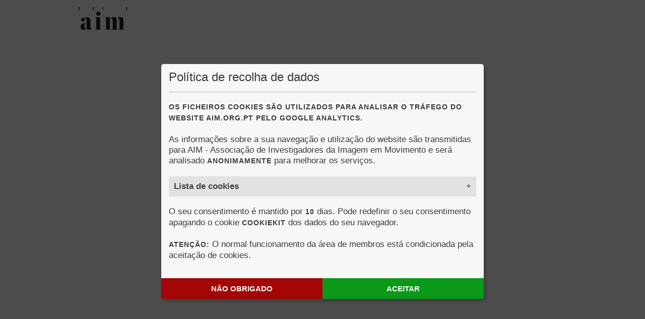

--- FILE ---
content_type: text/html; charset=UTF-8
request_url: https://aim.org.pt/member/?p=data&sp=fee
body_size: 20941
content:
    

	<!DOCTYPE html>
	<html lang="zxx" class="no-js">
		<head>
			<!-- Mobile Specific Meta -->
			<meta name="viewport" content="width=device-width, initial-scale=1.0">
			<meta http-equiv="X-UA-Compatible" content="IE=edge,chrome=1">
			<!-- Favicon-->
			<link rel="apple-touch-icon" sizes="57x57" href="../img/favicon/apple-icon-57x57.png">
			<link rel="apple-touch-icon" sizes="60x60" href="../img/favicon/apple-icon-60x60.png">
			<link rel="apple-touch-icon" sizes="72x72" href="../img/favicon/apple-icon-72x72.png">
			<link rel="apple-touch-icon" sizes="76x76" href="../img/favicon/apple-icon-76x76.png">
			<link rel="apple-touch-icon" sizes="114x114" href="../img/favicon/apple-icon-114x114.png">
			<link rel="apple-touch-icon" sizes="120x120" href="../img/favicon/apple-icon-120x120.png">
			<link rel="apple-touch-icon" sizes="144x144" href="../img/favicon/apple-icon-144x144.png">
			<link rel="apple-touch-icon" sizes="152x152" href="../img/favicon/apple-icon-152x152.png">
			<link rel="apple-touch-icon" sizes="180x180" href="../img/favicon/apple-icon-180x180.png">
			<link rel="icon" type="image/png" sizes="192x192"  href="../img/favicon/android-icon-192x192.png">
			<link rel="icon" type="image/png" sizes="32x32" href="../img/favicon/favicon-32x32.png">
			<link rel="icon" type="image/png" sizes="96x96" href="../img/favicon/favicon-96x96.png">
			<link rel="icon" type="image/png" sizes="16x16" href="../img/favicon/favicon-16x16.png">
			<link rel="manifest" href="../img/favicon/manifest.json">
			<meta name="msapplication-TileColor" content="#ffffff">
			<meta name="msapplication-TileImage" content="../img/favicon/ms-icon-144x144.png">
			<meta name="theme-color" content="#ffffff">
			<!-- Author Meta -->
			<meta name="author" content="Rui Cunha">
			<!-- Meta Description -->
			<meta name="description" content="A AIM - Associação de Investigadores da Imagem em Movimento surgiu da vontade de reunir em Portugal, numa mesma entidade representativa, um conjunto de investigadores que têm em comum objectos e temas de pesquisa">
			<!-- Meta Keyword -->
			<meta name="keywords" content="investigadores, imagem, movimento">
			<!-- meta character set -->
			<meta charset="UTF-8">
			<!-- Site Title -->
			<title>AIM :: Associação de Investigadores da Imagem em Movimento</title>

			<script src="https://ajax.googleapis.com/ajax/libs/jquery/3.3.1/jquery.min.js"></script>

			<link href="../assets/css/jquery.dataTables.min.css" rel="stylesheet" type="text/css" />
			<link href="../assets/css/responsive.dataTables.min.css" rel="stylesheet" type="text/css" />
			<link rel="stylesheet" href="../assets/css/style.css?0.94448100 1769169148">
			
			<link rel="stylesheet" href="../assets/css/accept-cookies.css">
		</head>
		<body>
						<div class="page-wrapper">
				<span class="column">1</span>
				<span class="column">2</span>
				<span class="column">3</span>
				<span class="column">4</span>
				<span class="column">5</span>
				<span class="column">6</span>
				<span class="column">7</span>
				<span class="column">8</span>
				<span class="column">9</span>
				<span class="column">10</span>
				<span class="column">11</span>
				<span class="column">12</span>
				<span class="column">13</span>
				<span class="column">14</span>
			</div>

			<div class="page-content">
				<!-- Start #header Area -->
				<header class="site-head header header--fixed hide-from-print">
					<div class="desktop-main-nav">
						<div class="page-wrapper">
							<a class="site-logo-link" href="../"></a>
			
													</div>
					</div>

										
					<div class="mobile-main-nav">
						<div class="page-wrapper">
							<a class="site-logo-link" href="/"></a>

							<a class="hamburger" href="javascript:;">
								<button class="toggler btn-toggle" type="button">
									<span class="box">
										<span class="inner"></span>
									</span>
								</button>
								Menu
							</a>	
						</div>
					</div>
				</header>
				<!-- End #header Area -->
						
				<div class="side-nav-container">
					<div class="menu">
						<div class="page-wrapper">

							<ul>
								<li><a  href="../">Início</a></li>
								<li class="expandable">
									<a class="btn " href="?p=data">Dados pessoais</a>
									<ul>
										<li><a  href="?p=data&sp=personal">Dados pessoais</a></li>
										<li><a  href="?p=data&sp=academic">Dados academicos</a></li>
										<li><a class="selected" href="?p=data&sp=fee">Regularização da Anuidade</a></li>
										<li><a  href="?p=data&sp=pwd">Palavra-chave</a></li>
									</ul>							
								</li>
								<li><a class="btn " href="?p=community">Comunidade</a></li>
								<li><a class="btn " href="?p=workgroups">Grupos de trabalho</a></li>
								<li >
									<a class="btn " href="?p=meeting">Congresso</a>
																	</li>

                                
								<li><a class="btn " href="?p=logout">Sair</a></li>
								<li class="padding-left">
									<a class="uppercase selected" href="/member/?p=data&sp=fee&l=pt">PT</a>
									/
									<a class="uppercase" href="/member/?p=data&sp=fee&l=en">EN</a>
								</li>
								<li><a class="uppercase search" href="javascript:;"></a></li>
							</ul>
						</div>
					</div>
				</div>
						
	            <main>
			<style>
				main {
					padding-top: 30px;
				}
			</style>

			<article class="page-wrapper login-area">
				<div class="o o-text o-text--withImages">
					<div class="o-text__inner">

						<div class="card card-container">
							<img id="profile-img" class="profile-img-card" src="../img/avatar_2x.png" />
							<p id="profile-name" class="profile-name-card"></p>
							<form class="form-signin" method="POST" action="index.php">
								<span id="reauth-email" class="reauth-email"></span>
								<input type="text" id="inputUsername" name="inputUsername" class="form-control" placeholder="Username" required autofocus>
								<input type="password" id="inputPassword" name="inputPassword" class="form-control" placeholder="Password" required>

								<input type="hidden" name="g-recaptcha-response" id="recaptchaResponse">
								<button class="cta" type="submit">Sign in</button>
							</form><!-- /form -->
							<p class="forgot-password">
								Se perdeu o seu nome de utilizador e/ou palavra-passe, por favor, escreva-nos para membros@aim.org.pt a solicitar o envio dos dados.							</p>
						</div><!-- /card-container -->

					
					</div>
                </div> 
			</article>

			<script src="https://www.google.com/recaptcha/api.js?render=6LfiSpIUAAAAAFwV6Zk_IRHPbDIjpPJ0XjP0ye-o"></script>
			<script>
				// when form is submit
				$('form').submit(function() { 
					// we stoped it
					event.preventDefault();
					// needs for recaptacha ready
					grecaptcha.ready(function() {
						// do request for recaptcha token
						// response is promise with passed token
						grecaptcha.execute('6LfiSpIUAAAAAFwV6Zk_IRHPbDIjpPJ0XjP0ye-o', {action: 'create_listener'}).then(function(token) {
							// add token to form
							$('#recaptchaResponse').val(token);
							// submit form now
							$('form').unbind('submit').submit();
						});;
					});
				});
			</script>
            </main>

			<!-- start footer Area -->		
			<footer>  
				<div class="page-wrapper">
					<div class="col disclaimer">
						<p class="header"><strong>AIM</strong></p>
						<p>Enquanto plataforma que se quer funcional de conhecimento e de partilha científica, a AIM apela a todos os seus membros que colaborem na divulgação de eventos, publicações, chamadas, entre outros, que se inscrevam nas áreas de intervenção da associação e que possam interessar aos restantes membros. Por favor, envie essas informações para info@aim.org.pt</p>
					</div>
					<div class="col links">
						<p class="header"><strong>Contactos</strong></p>
						<ul>
							<li><a href="http://aim.org.pt/aniki/" target="_blank">Aniki</a></li>
							<li><a href="http://bdim.org.pt/" target="_blank">BDIM</a></li>
							<li><a href="member/">Área de membros</a></li>
							<li><a href="#m_modal_privacy_footer">Privacidade</a></li>
						</ul>
					</div>

					<div class="col links">
						<p class="header"><strong>Social Media</strong></p>
						<ul>
							<li><a href="http://twitter.com/aimpt" target="_blank">Twitter</a></li>
							<li><a href="http://www.facebook.com/aim.org.pt" target="_blank">Facebook</a></li>
							<li><a href="https://www.youtube.com/channel/UCbnPlQjMUSatCXMRIaHaPpw" target="_blank">Youtube</a></li>
						</ul>
					</div>
				</div>
			</footer>
			<!-- End footer Area -->
			
			<!-- Modal -->
			<div class="modal-window" id="m_modal_privacy_footer">
				<div class="modal-dialog modal-dialog-centered modal-lg" role="document">
					<div class="modal-content">
						<div class="modal-header">
							<h5 class="modal-title" id="exampleModalLongTitle">Privacidade</h5>
							<a href="#" type="button" class="close modal-close" data-dismiss="modal" aria-label="Close">
								<span aria-hidden="true">&times;</span>
							</a>
						</div>
						<div class="modal-body">

							<p>
<br>
<strong>AVISOS LEGAIS</strong> 
<br><br>
</p>
<p>
A AIM recomenda a leitura deste aviso legal antes de iniciar a navegação. Ao aceder a estas páginas, deverá tomar conhecimento das seguintes disposições aplicáveis a cada um dos documentos, informações, dados e requisitos que nele se encontram.
<br><br>
</p>
<p>
<strong>Informação contida nestas páginas</strong>
<br><br>
</p>
<p>
Este sítio institucional destina-se a disponibilizar informação sobre a AIM.
<br>
</p>
<p>
A informação contida em todo este sítio é da responsabilidade da AIM.
<br><br>
</p>
<p>
<strong>Esta informação:</strong>
<br><br>
</p>
<p>
Não é necessariamente exaustiva, completa, rigorosa ou atualizada;
<br>
Não constitui parecer profissional, jurídico ou de qualquer outra natureza.
<br>
É nosso objectivo minimizar os inconvenientes causados por erros técnicos. Todavia, determinados dados ou informações constantes do nosso sítio podem ter sido criados ou estruturados em ficheiros ou formatos que não se encontrem isentos de erros, com a consequência de não podermos garantir a não interrupção ou a não perturbação do serviço devido a tais problemas. A AIM declina qualquer responsabilidade por eventuais problemas que surjam na sequência da consulta deste sítio ou de quaisquer sítios externos a ele ligados.
<br>
A presente declaração de exoneração de responsabilidade não se destina a limitar a responsabilidade da AIM de uma forma que contrarie o disposto na legislação aplicável nem a excluir a sua responsabilidade nos casos em que tal não é legalmente permitido.
<br><br>
</p>
<p>
<strong>Política de segurança</strong>
<br><br>
</p>
<p>
<strong>Confidencialidade de dados pessoais:</strong>
<br><br>
</p>
<p>
Os dados pessoais fornecidos pelo titular no preenchimento de formulários existentes neste sítio, estão protegidos pela Lei nº 67/98, de 26 de Outubro, e são estritamente necessários para identificar o utilizador;
<br>
O tratamento destes dados é da responsabilidade da AIM que garante a respectiva confidencialidade. O titular terá livre acesso aos seus dados pessoais, podendo solicitar a correcção e eliminação dos dados incorrectamente recolhidos, mediante contacto telefónico, electrónico ou por escrito;
</p>
<p>
<br><br>
<strong>Privacidade dos dados:
<br><br>
</strong></p><strong>
<p>
Em conformidade com a Lei nº 67/98 de Protecção de Dados Pessoais, informa-se que os dados fornecidos em formulários deste sítio serão guardados em sistemas de informação propriedade da AIM.
<br><br>
</p>
<p>
A informação recolhida apenas poderá ser acedida por agentes/serviços da AIM no exercício das suas funções.
<br><br>
</p>
<p>
Toda a informação será exclusivamente utilizada para os fins expressos nos respectivos formulários de recolha não sendo, em caso algum, disponilizada para outros efeitos.
<br><br>
</p>
<p>
<strong>Reclamações e sugestões</strong>
<br><br>
</p>
<p>
O sítio principal disponibiliza uma funcionalidade que permite o envio de reclamações e sugestões;
As sugestões e reclamações são encaminhadas por correio electrónico para o webmaster para processamento, recebendo o utilizador uma cópia da mensagem enviada com um identificador da reclamação.
</p>
<p>
Todas as reclamações serão respondidas para o endereço de correio electrónico fornecido pelo utilizador.
A todo o momento o utilizador pode solicitar informação sobre o processamento de qualquer reclamação previamente apresentada;
Se o utilizador não considerar eficaz o tratamento dado à sua questão/reclamação, poderá submeter uma nova reclamação.
</p>
<p>
</p><p>
<br><br>
<strong>Declaração sobre Direitos de Autor</strong>
<br><br>
</p>
<p>
Nenhuma parte deste sítio pode ser reproduzida sem a prévia permissão da AIM.
<br><br>
Todos os conteúdos de qualquer natureza constantes neste sítio estão protegidos por lei, sendo expressamente interdita qualquer cópia, reprodução, difusão, transmissão, utilização, modificação, venda, publicação, distribuição ou quaisquer outras utilizações, por quaisquer meios, à excepção das previstas na Lei.
<br><br>
Para a realização de citações e menção da fonte, deverá utilizar-se uma notação que identifique a AIM e o endereço Web dos conteúdos específicos consultados, com indicação das datas de consulta e de actualização (constante no sítio) dos mesmos conteúdos.
</p>
<p>
<br><br>
<strong>Exoneração de responsabilidade no âmbito das redes sociais.</strong>
<br><br>
</p>
A AIM encara a participação dos membros da sua comunidade nas redes sociais como forma de promoção de interacções entre a comunidade da AIM e a vasta comunidade de públicos com a qual partilha interesses. Contudo, a AIM não pode responsabilizar-se pelos conteúdos aí colocados, que são da exclusiva responsabilidade dos seus promotores.
<p></p>
<p>
<br><br>
<strong>Política de Cookies</strong>
<br><br>
</p>
<p>
No universo de sítios da AIM são utilizados diversos cookies. Um cookie é um pequeno arquivo com letras e números que é guardado pelo seu navegador no disco rígido do seu computador. Esses cookies são utilizados para distingui-lo de outros utilizadores dos nossos sítios, sem no entanto guardar qualquer informação pessoalmente identificável. A utilização desses cookies ajuda-nos a fornecer-lhe uma boa experiência enquanto navega nos nossos sítios e permite-nos também proceder a uma melhoria constante.
<br><br>
É guardada uma cookie com o seu consentimento durante 10 dias. Pode redefinir o seu consentimento apagando o cookie cookiekit dos dados do seu navegador.</p><p><br></p><p>
Na área de membros é guardada uma cookie para melhor a utilização e navegação na mesma. Esta cookie é eliminada no fim da sessão.<br><br>
Também utilizamos cookies oriundas do Google Analytics, que nos permitem reconhecer e contar o número de visitantes e perceber como se movem enquanto navegam nos sítios e aplicações da AIM. Isso ajuda-nos a melhorar a forma como os nossos sítios funcionam, por exemplo, ao assegurar que os utilizadores encontram facilmente o que procuram.
<br><br>
Nenhum dos nossos cookies armazena qualquer informação pessoal dos utilizadores, como o seu nome ou endereço. Por favor, esteja ciente de que a restrição de cookies pode ter impacto sobre a funcionalidade do sítio da AIM.
</p>
<p>
<br><br>
<strong>Cookies de plataformas e sítios externos</strong>
<br><br>
</p>
Como forma de suporte à nossa publicação de conteúdos, por vezes são incluídos fotos e conteúdos vídeo de outros sítios, como o Youtube, Instagram, Freepik ou Flickr. Ao visitar publicações com conteúdos como os atrás mencionados, poderão ser criados cookies destes sítios. A AIM não tem qualquer controlo na disseminação destes cookies.
<p></p>
<p><br><br>
<strong>
Cookies criados por ferramentas de partilha
</strong>
<br><br>
</p>
<p>
Gostaríamos de alertar para o facto de que alguns dos nossos sítios têm incluídos botões de "partilha", que permitem aos utilizadores partilhar facilmente artigos através de diversas redes sociais. Estes sítios podem definir cookies quando utilizam este tipo de funcionalidades. A AIM não tem qualquer controlo na disseminação destes cookies.
</p>
</strong><p><strong>
<br><br>
<strrong>Desactivar cookies</strrong></strong>
<br><br>
</p>
<p>
Poderá bloquear a criação de cookies ativando uma definição no seu browser que lhe permitirá recusar a criação de alguns ou todos os cookies.
</p>
<p>
<br><br>
<strong>Informações legais</strong>
<br><br>
</p>
<p>
Para informações sobre a legislação relativa aos cookies, clique <a href="https://eur-lex.europa.eu/legal-content/PT/TXT/PDF/?uri=CELEX:32002L0058&qid=1490011696886&from=PT" target="_blank">aqui</a> (Artigo 25).
</p>
						</div>
					</div>
				</div>
			</div>

			<script type="text/javascript" src="../assets/js/main.js"></script>
			<script src="../admin/assets/plugins/bootstrap/dist/js/bootstrap.min.js" type="text/javascript"></script>
			
			<!-- jQuery Confirm code -->
			<link rel="stylesheet" href="../assets/css/jquery-confirm.min.css">
			<script src="../assets/js/jquery-confirm.min.js"></script>

			<script type="text/javascript">
				// var gaJsHost = (("https:" == document.location.protocol) ? "https://ssl." : "http://www.");
				// document.write(unescape("%3Cscript src='" + gaJsHost + "google-analytics.com/ga.js' type='text/javascript'%3E%3C/script%3E"));
			</script>
			<script type="text/javascript">
				try {
					// var pageTracker = _gat._getTracker("UA-15211434-1");
					// pageTracker._trackPageview();
				} 
				catch(err) {
					
				}
			</script>
			
			<script src="../admin/assets/js/scripts.bundle.js" type="text/javascript"></script>
			<script src="../admin/assets/plugins/datatables/datatables.bundle.js" type="text/javascript"></script>
			<script>
				$(document).ready(function() {
					$('#m_table_members').DataTable({
						responsive: true,

						processing: true,
						serverSide: false,
						ajax: {
							url: 'funcoes.php',
							type: 'POST',
							data: {
								funcao	:	'members_list'
							},
						},
					});
					$('#m_table_members_workgroup').DataTable({
						responsive: true,

						processing: true,
						serverSide: false,
						ajax: {
							url: 'funcoes.php',
							type: 'POST',
							data: {
								funcao	:	'workgroup_members_list'
							},
						},
					});
				});
			</script>
			<script src="../assets/js/cookiepopup.js"></script>
			<script src="../assets/js/jquery.cookiekit.js?0.94520800 1769169148"></script>
			<script>
  				$(document).cookieKit({
    			    id:'UA-15211434-1',
    				lang: 'pt',
    				website: {
    				    name: 'AIM - Associação de Investigadores da Imagem em Movimento',
    				    url: 'aim.org.pt'
    			    },
  				});
  				$('.reset').on('click', function(e){
      				  e.preventDefault();
      				  document.cookie = 'cookiekit=;expires=Thu, 01 Jan 1970 00:00:00 GMT;path=/;SameSite=None;Secure'
      				  document.location.reload(true);
    				});
			</script>
			<script>
			    $(function () {
	                if(0) {
                        $.acceptCookies({
                        
                          // popup title
                          title: "Este site usa cookies", //"This website uses cookies",
                        
                          // notification text
                          text: "Ao utilizar este site, você concorda com o uso de cookies", //"By using this site, you agree to our use of cookies.",
                          
                          // Light, Dark, Red, Pink, Purple
                          // Deep, Purple, Indigo, Blue, Light Blue
                          // Cyan, Teal, Green, Light Green, Lime
                          // Yellow, Amber, Orange, Deep, Orange
                          // Brown, Grey, Blue Grey
                          theme: "light",
                        
                          // shows learn more link
                          learnMore: false,
                        
                          // Top, Top Left, Top Right
                          // Bottom, Bottom Left, Bottom Right
                          position: "bottom",
                        
                          // callback
                          onAccept: function saveCookie() {        
                              var expires = "expires=01/01/2099"
                              document.cookie = "cookiesAccepted=true; " + expires + "; path=/";
                            }
                          
                        });
                    })
	            }
			</script>
		</body>
	</html>


--- FILE ---
content_type: text/html; charset=utf-8
request_url: https://www.google.com/recaptcha/api2/anchor?ar=1&k=6LfiSpIUAAAAAFwV6Zk_IRHPbDIjpPJ0XjP0ye-o&co=aHR0cHM6Ly9haW0ub3JnLnB0OjQ0Mw..&hl=en&v=PoyoqOPhxBO7pBk68S4YbpHZ&size=invisible&anchor-ms=20000&execute-ms=30000&cb=4367qnrohyeq
body_size: 48724
content:
<!DOCTYPE HTML><html dir="ltr" lang="en"><head><meta http-equiv="Content-Type" content="text/html; charset=UTF-8">
<meta http-equiv="X-UA-Compatible" content="IE=edge">
<title>reCAPTCHA</title>
<style type="text/css">
/* cyrillic-ext */
@font-face {
  font-family: 'Roboto';
  font-style: normal;
  font-weight: 400;
  font-stretch: 100%;
  src: url(//fonts.gstatic.com/s/roboto/v48/KFO7CnqEu92Fr1ME7kSn66aGLdTylUAMa3GUBHMdazTgWw.woff2) format('woff2');
  unicode-range: U+0460-052F, U+1C80-1C8A, U+20B4, U+2DE0-2DFF, U+A640-A69F, U+FE2E-FE2F;
}
/* cyrillic */
@font-face {
  font-family: 'Roboto';
  font-style: normal;
  font-weight: 400;
  font-stretch: 100%;
  src: url(//fonts.gstatic.com/s/roboto/v48/KFO7CnqEu92Fr1ME7kSn66aGLdTylUAMa3iUBHMdazTgWw.woff2) format('woff2');
  unicode-range: U+0301, U+0400-045F, U+0490-0491, U+04B0-04B1, U+2116;
}
/* greek-ext */
@font-face {
  font-family: 'Roboto';
  font-style: normal;
  font-weight: 400;
  font-stretch: 100%;
  src: url(//fonts.gstatic.com/s/roboto/v48/KFO7CnqEu92Fr1ME7kSn66aGLdTylUAMa3CUBHMdazTgWw.woff2) format('woff2');
  unicode-range: U+1F00-1FFF;
}
/* greek */
@font-face {
  font-family: 'Roboto';
  font-style: normal;
  font-weight: 400;
  font-stretch: 100%;
  src: url(//fonts.gstatic.com/s/roboto/v48/KFO7CnqEu92Fr1ME7kSn66aGLdTylUAMa3-UBHMdazTgWw.woff2) format('woff2');
  unicode-range: U+0370-0377, U+037A-037F, U+0384-038A, U+038C, U+038E-03A1, U+03A3-03FF;
}
/* math */
@font-face {
  font-family: 'Roboto';
  font-style: normal;
  font-weight: 400;
  font-stretch: 100%;
  src: url(//fonts.gstatic.com/s/roboto/v48/KFO7CnqEu92Fr1ME7kSn66aGLdTylUAMawCUBHMdazTgWw.woff2) format('woff2');
  unicode-range: U+0302-0303, U+0305, U+0307-0308, U+0310, U+0312, U+0315, U+031A, U+0326-0327, U+032C, U+032F-0330, U+0332-0333, U+0338, U+033A, U+0346, U+034D, U+0391-03A1, U+03A3-03A9, U+03B1-03C9, U+03D1, U+03D5-03D6, U+03F0-03F1, U+03F4-03F5, U+2016-2017, U+2034-2038, U+203C, U+2040, U+2043, U+2047, U+2050, U+2057, U+205F, U+2070-2071, U+2074-208E, U+2090-209C, U+20D0-20DC, U+20E1, U+20E5-20EF, U+2100-2112, U+2114-2115, U+2117-2121, U+2123-214F, U+2190, U+2192, U+2194-21AE, U+21B0-21E5, U+21F1-21F2, U+21F4-2211, U+2213-2214, U+2216-22FF, U+2308-230B, U+2310, U+2319, U+231C-2321, U+2336-237A, U+237C, U+2395, U+239B-23B7, U+23D0, U+23DC-23E1, U+2474-2475, U+25AF, U+25B3, U+25B7, U+25BD, U+25C1, U+25CA, U+25CC, U+25FB, U+266D-266F, U+27C0-27FF, U+2900-2AFF, U+2B0E-2B11, U+2B30-2B4C, U+2BFE, U+3030, U+FF5B, U+FF5D, U+1D400-1D7FF, U+1EE00-1EEFF;
}
/* symbols */
@font-face {
  font-family: 'Roboto';
  font-style: normal;
  font-weight: 400;
  font-stretch: 100%;
  src: url(//fonts.gstatic.com/s/roboto/v48/KFO7CnqEu92Fr1ME7kSn66aGLdTylUAMaxKUBHMdazTgWw.woff2) format('woff2');
  unicode-range: U+0001-000C, U+000E-001F, U+007F-009F, U+20DD-20E0, U+20E2-20E4, U+2150-218F, U+2190, U+2192, U+2194-2199, U+21AF, U+21E6-21F0, U+21F3, U+2218-2219, U+2299, U+22C4-22C6, U+2300-243F, U+2440-244A, U+2460-24FF, U+25A0-27BF, U+2800-28FF, U+2921-2922, U+2981, U+29BF, U+29EB, U+2B00-2BFF, U+4DC0-4DFF, U+FFF9-FFFB, U+10140-1018E, U+10190-1019C, U+101A0, U+101D0-101FD, U+102E0-102FB, U+10E60-10E7E, U+1D2C0-1D2D3, U+1D2E0-1D37F, U+1F000-1F0FF, U+1F100-1F1AD, U+1F1E6-1F1FF, U+1F30D-1F30F, U+1F315, U+1F31C, U+1F31E, U+1F320-1F32C, U+1F336, U+1F378, U+1F37D, U+1F382, U+1F393-1F39F, U+1F3A7-1F3A8, U+1F3AC-1F3AF, U+1F3C2, U+1F3C4-1F3C6, U+1F3CA-1F3CE, U+1F3D4-1F3E0, U+1F3ED, U+1F3F1-1F3F3, U+1F3F5-1F3F7, U+1F408, U+1F415, U+1F41F, U+1F426, U+1F43F, U+1F441-1F442, U+1F444, U+1F446-1F449, U+1F44C-1F44E, U+1F453, U+1F46A, U+1F47D, U+1F4A3, U+1F4B0, U+1F4B3, U+1F4B9, U+1F4BB, U+1F4BF, U+1F4C8-1F4CB, U+1F4D6, U+1F4DA, U+1F4DF, U+1F4E3-1F4E6, U+1F4EA-1F4ED, U+1F4F7, U+1F4F9-1F4FB, U+1F4FD-1F4FE, U+1F503, U+1F507-1F50B, U+1F50D, U+1F512-1F513, U+1F53E-1F54A, U+1F54F-1F5FA, U+1F610, U+1F650-1F67F, U+1F687, U+1F68D, U+1F691, U+1F694, U+1F698, U+1F6AD, U+1F6B2, U+1F6B9-1F6BA, U+1F6BC, U+1F6C6-1F6CF, U+1F6D3-1F6D7, U+1F6E0-1F6EA, U+1F6F0-1F6F3, U+1F6F7-1F6FC, U+1F700-1F7FF, U+1F800-1F80B, U+1F810-1F847, U+1F850-1F859, U+1F860-1F887, U+1F890-1F8AD, U+1F8B0-1F8BB, U+1F8C0-1F8C1, U+1F900-1F90B, U+1F93B, U+1F946, U+1F984, U+1F996, U+1F9E9, U+1FA00-1FA6F, U+1FA70-1FA7C, U+1FA80-1FA89, U+1FA8F-1FAC6, U+1FACE-1FADC, U+1FADF-1FAE9, U+1FAF0-1FAF8, U+1FB00-1FBFF;
}
/* vietnamese */
@font-face {
  font-family: 'Roboto';
  font-style: normal;
  font-weight: 400;
  font-stretch: 100%;
  src: url(//fonts.gstatic.com/s/roboto/v48/KFO7CnqEu92Fr1ME7kSn66aGLdTylUAMa3OUBHMdazTgWw.woff2) format('woff2');
  unicode-range: U+0102-0103, U+0110-0111, U+0128-0129, U+0168-0169, U+01A0-01A1, U+01AF-01B0, U+0300-0301, U+0303-0304, U+0308-0309, U+0323, U+0329, U+1EA0-1EF9, U+20AB;
}
/* latin-ext */
@font-face {
  font-family: 'Roboto';
  font-style: normal;
  font-weight: 400;
  font-stretch: 100%;
  src: url(//fonts.gstatic.com/s/roboto/v48/KFO7CnqEu92Fr1ME7kSn66aGLdTylUAMa3KUBHMdazTgWw.woff2) format('woff2');
  unicode-range: U+0100-02BA, U+02BD-02C5, U+02C7-02CC, U+02CE-02D7, U+02DD-02FF, U+0304, U+0308, U+0329, U+1D00-1DBF, U+1E00-1E9F, U+1EF2-1EFF, U+2020, U+20A0-20AB, U+20AD-20C0, U+2113, U+2C60-2C7F, U+A720-A7FF;
}
/* latin */
@font-face {
  font-family: 'Roboto';
  font-style: normal;
  font-weight: 400;
  font-stretch: 100%;
  src: url(//fonts.gstatic.com/s/roboto/v48/KFO7CnqEu92Fr1ME7kSn66aGLdTylUAMa3yUBHMdazQ.woff2) format('woff2');
  unicode-range: U+0000-00FF, U+0131, U+0152-0153, U+02BB-02BC, U+02C6, U+02DA, U+02DC, U+0304, U+0308, U+0329, U+2000-206F, U+20AC, U+2122, U+2191, U+2193, U+2212, U+2215, U+FEFF, U+FFFD;
}
/* cyrillic-ext */
@font-face {
  font-family: 'Roboto';
  font-style: normal;
  font-weight: 500;
  font-stretch: 100%;
  src: url(//fonts.gstatic.com/s/roboto/v48/KFO7CnqEu92Fr1ME7kSn66aGLdTylUAMa3GUBHMdazTgWw.woff2) format('woff2');
  unicode-range: U+0460-052F, U+1C80-1C8A, U+20B4, U+2DE0-2DFF, U+A640-A69F, U+FE2E-FE2F;
}
/* cyrillic */
@font-face {
  font-family: 'Roboto';
  font-style: normal;
  font-weight: 500;
  font-stretch: 100%;
  src: url(//fonts.gstatic.com/s/roboto/v48/KFO7CnqEu92Fr1ME7kSn66aGLdTylUAMa3iUBHMdazTgWw.woff2) format('woff2');
  unicode-range: U+0301, U+0400-045F, U+0490-0491, U+04B0-04B1, U+2116;
}
/* greek-ext */
@font-face {
  font-family: 'Roboto';
  font-style: normal;
  font-weight: 500;
  font-stretch: 100%;
  src: url(//fonts.gstatic.com/s/roboto/v48/KFO7CnqEu92Fr1ME7kSn66aGLdTylUAMa3CUBHMdazTgWw.woff2) format('woff2');
  unicode-range: U+1F00-1FFF;
}
/* greek */
@font-face {
  font-family: 'Roboto';
  font-style: normal;
  font-weight: 500;
  font-stretch: 100%;
  src: url(//fonts.gstatic.com/s/roboto/v48/KFO7CnqEu92Fr1ME7kSn66aGLdTylUAMa3-UBHMdazTgWw.woff2) format('woff2');
  unicode-range: U+0370-0377, U+037A-037F, U+0384-038A, U+038C, U+038E-03A1, U+03A3-03FF;
}
/* math */
@font-face {
  font-family: 'Roboto';
  font-style: normal;
  font-weight: 500;
  font-stretch: 100%;
  src: url(//fonts.gstatic.com/s/roboto/v48/KFO7CnqEu92Fr1ME7kSn66aGLdTylUAMawCUBHMdazTgWw.woff2) format('woff2');
  unicode-range: U+0302-0303, U+0305, U+0307-0308, U+0310, U+0312, U+0315, U+031A, U+0326-0327, U+032C, U+032F-0330, U+0332-0333, U+0338, U+033A, U+0346, U+034D, U+0391-03A1, U+03A3-03A9, U+03B1-03C9, U+03D1, U+03D5-03D6, U+03F0-03F1, U+03F4-03F5, U+2016-2017, U+2034-2038, U+203C, U+2040, U+2043, U+2047, U+2050, U+2057, U+205F, U+2070-2071, U+2074-208E, U+2090-209C, U+20D0-20DC, U+20E1, U+20E5-20EF, U+2100-2112, U+2114-2115, U+2117-2121, U+2123-214F, U+2190, U+2192, U+2194-21AE, U+21B0-21E5, U+21F1-21F2, U+21F4-2211, U+2213-2214, U+2216-22FF, U+2308-230B, U+2310, U+2319, U+231C-2321, U+2336-237A, U+237C, U+2395, U+239B-23B7, U+23D0, U+23DC-23E1, U+2474-2475, U+25AF, U+25B3, U+25B7, U+25BD, U+25C1, U+25CA, U+25CC, U+25FB, U+266D-266F, U+27C0-27FF, U+2900-2AFF, U+2B0E-2B11, U+2B30-2B4C, U+2BFE, U+3030, U+FF5B, U+FF5D, U+1D400-1D7FF, U+1EE00-1EEFF;
}
/* symbols */
@font-face {
  font-family: 'Roboto';
  font-style: normal;
  font-weight: 500;
  font-stretch: 100%;
  src: url(//fonts.gstatic.com/s/roboto/v48/KFO7CnqEu92Fr1ME7kSn66aGLdTylUAMaxKUBHMdazTgWw.woff2) format('woff2');
  unicode-range: U+0001-000C, U+000E-001F, U+007F-009F, U+20DD-20E0, U+20E2-20E4, U+2150-218F, U+2190, U+2192, U+2194-2199, U+21AF, U+21E6-21F0, U+21F3, U+2218-2219, U+2299, U+22C4-22C6, U+2300-243F, U+2440-244A, U+2460-24FF, U+25A0-27BF, U+2800-28FF, U+2921-2922, U+2981, U+29BF, U+29EB, U+2B00-2BFF, U+4DC0-4DFF, U+FFF9-FFFB, U+10140-1018E, U+10190-1019C, U+101A0, U+101D0-101FD, U+102E0-102FB, U+10E60-10E7E, U+1D2C0-1D2D3, U+1D2E0-1D37F, U+1F000-1F0FF, U+1F100-1F1AD, U+1F1E6-1F1FF, U+1F30D-1F30F, U+1F315, U+1F31C, U+1F31E, U+1F320-1F32C, U+1F336, U+1F378, U+1F37D, U+1F382, U+1F393-1F39F, U+1F3A7-1F3A8, U+1F3AC-1F3AF, U+1F3C2, U+1F3C4-1F3C6, U+1F3CA-1F3CE, U+1F3D4-1F3E0, U+1F3ED, U+1F3F1-1F3F3, U+1F3F5-1F3F7, U+1F408, U+1F415, U+1F41F, U+1F426, U+1F43F, U+1F441-1F442, U+1F444, U+1F446-1F449, U+1F44C-1F44E, U+1F453, U+1F46A, U+1F47D, U+1F4A3, U+1F4B0, U+1F4B3, U+1F4B9, U+1F4BB, U+1F4BF, U+1F4C8-1F4CB, U+1F4D6, U+1F4DA, U+1F4DF, U+1F4E3-1F4E6, U+1F4EA-1F4ED, U+1F4F7, U+1F4F9-1F4FB, U+1F4FD-1F4FE, U+1F503, U+1F507-1F50B, U+1F50D, U+1F512-1F513, U+1F53E-1F54A, U+1F54F-1F5FA, U+1F610, U+1F650-1F67F, U+1F687, U+1F68D, U+1F691, U+1F694, U+1F698, U+1F6AD, U+1F6B2, U+1F6B9-1F6BA, U+1F6BC, U+1F6C6-1F6CF, U+1F6D3-1F6D7, U+1F6E0-1F6EA, U+1F6F0-1F6F3, U+1F6F7-1F6FC, U+1F700-1F7FF, U+1F800-1F80B, U+1F810-1F847, U+1F850-1F859, U+1F860-1F887, U+1F890-1F8AD, U+1F8B0-1F8BB, U+1F8C0-1F8C1, U+1F900-1F90B, U+1F93B, U+1F946, U+1F984, U+1F996, U+1F9E9, U+1FA00-1FA6F, U+1FA70-1FA7C, U+1FA80-1FA89, U+1FA8F-1FAC6, U+1FACE-1FADC, U+1FADF-1FAE9, U+1FAF0-1FAF8, U+1FB00-1FBFF;
}
/* vietnamese */
@font-face {
  font-family: 'Roboto';
  font-style: normal;
  font-weight: 500;
  font-stretch: 100%;
  src: url(//fonts.gstatic.com/s/roboto/v48/KFO7CnqEu92Fr1ME7kSn66aGLdTylUAMa3OUBHMdazTgWw.woff2) format('woff2');
  unicode-range: U+0102-0103, U+0110-0111, U+0128-0129, U+0168-0169, U+01A0-01A1, U+01AF-01B0, U+0300-0301, U+0303-0304, U+0308-0309, U+0323, U+0329, U+1EA0-1EF9, U+20AB;
}
/* latin-ext */
@font-face {
  font-family: 'Roboto';
  font-style: normal;
  font-weight: 500;
  font-stretch: 100%;
  src: url(//fonts.gstatic.com/s/roboto/v48/KFO7CnqEu92Fr1ME7kSn66aGLdTylUAMa3KUBHMdazTgWw.woff2) format('woff2');
  unicode-range: U+0100-02BA, U+02BD-02C5, U+02C7-02CC, U+02CE-02D7, U+02DD-02FF, U+0304, U+0308, U+0329, U+1D00-1DBF, U+1E00-1E9F, U+1EF2-1EFF, U+2020, U+20A0-20AB, U+20AD-20C0, U+2113, U+2C60-2C7F, U+A720-A7FF;
}
/* latin */
@font-face {
  font-family: 'Roboto';
  font-style: normal;
  font-weight: 500;
  font-stretch: 100%;
  src: url(//fonts.gstatic.com/s/roboto/v48/KFO7CnqEu92Fr1ME7kSn66aGLdTylUAMa3yUBHMdazQ.woff2) format('woff2');
  unicode-range: U+0000-00FF, U+0131, U+0152-0153, U+02BB-02BC, U+02C6, U+02DA, U+02DC, U+0304, U+0308, U+0329, U+2000-206F, U+20AC, U+2122, U+2191, U+2193, U+2212, U+2215, U+FEFF, U+FFFD;
}
/* cyrillic-ext */
@font-face {
  font-family: 'Roboto';
  font-style: normal;
  font-weight: 900;
  font-stretch: 100%;
  src: url(//fonts.gstatic.com/s/roboto/v48/KFO7CnqEu92Fr1ME7kSn66aGLdTylUAMa3GUBHMdazTgWw.woff2) format('woff2');
  unicode-range: U+0460-052F, U+1C80-1C8A, U+20B4, U+2DE0-2DFF, U+A640-A69F, U+FE2E-FE2F;
}
/* cyrillic */
@font-face {
  font-family: 'Roboto';
  font-style: normal;
  font-weight: 900;
  font-stretch: 100%;
  src: url(//fonts.gstatic.com/s/roboto/v48/KFO7CnqEu92Fr1ME7kSn66aGLdTylUAMa3iUBHMdazTgWw.woff2) format('woff2');
  unicode-range: U+0301, U+0400-045F, U+0490-0491, U+04B0-04B1, U+2116;
}
/* greek-ext */
@font-face {
  font-family: 'Roboto';
  font-style: normal;
  font-weight: 900;
  font-stretch: 100%;
  src: url(//fonts.gstatic.com/s/roboto/v48/KFO7CnqEu92Fr1ME7kSn66aGLdTylUAMa3CUBHMdazTgWw.woff2) format('woff2');
  unicode-range: U+1F00-1FFF;
}
/* greek */
@font-face {
  font-family: 'Roboto';
  font-style: normal;
  font-weight: 900;
  font-stretch: 100%;
  src: url(//fonts.gstatic.com/s/roboto/v48/KFO7CnqEu92Fr1ME7kSn66aGLdTylUAMa3-UBHMdazTgWw.woff2) format('woff2');
  unicode-range: U+0370-0377, U+037A-037F, U+0384-038A, U+038C, U+038E-03A1, U+03A3-03FF;
}
/* math */
@font-face {
  font-family: 'Roboto';
  font-style: normal;
  font-weight: 900;
  font-stretch: 100%;
  src: url(//fonts.gstatic.com/s/roboto/v48/KFO7CnqEu92Fr1ME7kSn66aGLdTylUAMawCUBHMdazTgWw.woff2) format('woff2');
  unicode-range: U+0302-0303, U+0305, U+0307-0308, U+0310, U+0312, U+0315, U+031A, U+0326-0327, U+032C, U+032F-0330, U+0332-0333, U+0338, U+033A, U+0346, U+034D, U+0391-03A1, U+03A3-03A9, U+03B1-03C9, U+03D1, U+03D5-03D6, U+03F0-03F1, U+03F4-03F5, U+2016-2017, U+2034-2038, U+203C, U+2040, U+2043, U+2047, U+2050, U+2057, U+205F, U+2070-2071, U+2074-208E, U+2090-209C, U+20D0-20DC, U+20E1, U+20E5-20EF, U+2100-2112, U+2114-2115, U+2117-2121, U+2123-214F, U+2190, U+2192, U+2194-21AE, U+21B0-21E5, U+21F1-21F2, U+21F4-2211, U+2213-2214, U+2216-22FF, U+2308-230B, U+2310, U+2319, U+231C-2321, U+2336-237A, U+237C, U+2395, U+239B-23B7, U+23D0, U+23DC-23E1, U+2474-2475, U+25AF, U+25B3, U+25B7, U+25BD, U+25C1, U+25CA, U+25CC, U+25FB, U+266D-266F, U+27C0-27FF, U+2900-2AFF, U+2B0E-2B11, U+2B30-2B4C, U+2BFE, U+3030, U+FF5B, U+FF5D, U+1D400-1D7FF, U+1EE00-1EEFF;
}
/* symbols */
@font-face {
  font-family: 'Roboto';
  font-style: normal;
  font-weight: 900;
  font-stretch: 100%;
  src: url(//fonts.gstatic.com/s/roboto/v48/KFO7CnqEu92Fr1ME7kSn66aGLdTylUAMaxKUBHMdazTgWw.woff2) format('woff2');
  unicode-range: U+0001-000C, U+000E-001F, U+007F-009F, U+20DD-20E0, U+20E2-20E4, U+2150-218F, U+2190, U+2192, U+2194-2199, U+21AF, U+21E6-21F0, U+21F3, U+2218-2219, U+2299, U+22C4-22C6, U+2300-243F, U+2440-244A, U+2460-24FF, U+25A0-27BF, U+2800-28FF, U+2921-2922, U+2981, U+29BF, U+29EB, U+2B00-2BFF, U+4DC0-4DFF, U+FFF9-FFFB, U+10140-1018E, U+10190-1019C, U+101A0, U+101D0-101FD, U+102E0-102FB, U+10E60-10E7E, U+1D2C0-1D2D3, U+1D2E0-1D37F, U+1F000-1F0FF, U+1F100-1F1AD, U+1F1E6-1F1FF, U+1F30D-1F30F, U+1F315, U+1F31C, U+1F31E, U+1F320-1F32C, U+1F336, U+1F378, U+1F37D, U+1F382, U+1F393-1F39F, U+1F3A7-1F3A8, U+1F3AC-1F3AF, U+1F3C2, U+1F3C4-1F3C6, U+1F3CA-1F3CE, U+1F3D4-1F3E0, U+1F3ED, U+1F3F1-1F3F3, U+1F3F5-1F3F7, U+1F408, U+1F415, U+1F41F, U+1F426, U+1F43F, U+1F441-1F442, U+1F444, U+1F446-1F449, U+1F44C-1F44E, U+1F453, U+1F46A, U+1F47D, U+1F4A3, U+1F4B0, U+1F4B3, U+1F4B9, U+1F4BB, U+1F4BF, U+1F4C8-1F4CB, U+1F4D6, U+1F4DA, U+1F4DF, U+1F4E3-1F4E6, U+1F4EA-1F4ED, U+1F4F7, U+1F4F9-1F4FB, U+1F4FD-1F4FE, U+1F503, U+1F507-1F50B, U+1F50D, U+1F512-1F513, U+1F53E-1F54A, U+1F54F-1F5FA, U+1F610, U+1F650-1F67F, U+1F687, U+1F68D, U+1F691, U+1F694, U+1F698, U+1F6AD, U+1F6B2, U+1F6B9-1F6BA, U+1F6BC, U+1F6C6-1F6CF, U+1F6D3-1F6D7, U+1F6E0-1F6EA, U+1F6F0-1F6F3, U+1F6F7-1F6FC, U+1F700-1F7FF, U+1F800-1F80B, U+1F810-1F847, U+1F850-1F859, U+1F860-1F887, U+1F890-1F8AD, U+1F8B0-1F8BB, U+1F8C0-1F8C1, U+1F900-1F90B, U+1F93B, U+1F946, U+1F984, U+1F996, U+1F9E9, U+1FA00-1FA6F, U+1FA70-1FA7C, U+1FA80-1FA89, U+1FA8F-1FAC6, U+1FACE-1FADC, U+1FADF-1FAE9, U+1FAF0-1FAF8, U+1FB00-1FBFF;
}
/* vietnamese */
@font-face {
  font-family: 'Roboto';
  font-style: normal;
  font-weight: 900;
  font-stretch: 100%;
  src: url(//fonts.gstatic.com/s/roboto/v48/KFO7CnqEu92Fr1ME7kSn66aGLdTylUAMa3OUBHMdazTgWw.woff2) format('woff2');
  unicode-range: U+0102-0103, U+0110-0111, U+0128-0129, U+0168-0169, U+01A0-01A1, U+01AF-01B0, U+0300-0301, U+0303-0304, U+0308-0309, U+0323, U+0329, U+1EA0-1EF9, U+20AB;
}
/* latin-ext */
@font-face {
  font-family: 'Roboto';
  font-style: normal;
  font-weight: 900;
  font-stretch: 100%;
  src: url(//fonts.gstatic.com/s/roboto/v48/KFO7CnqEu92Fr1ME7kSn66aGLdTylUAMa3KUBHMdazTgWw.woff2) format('woff2');
  unicode-range: U+0100-02BA, U+02BD-02C5, U+02C7-02CC, U+02CE-02D7, U+02DD-02FF, U+0304, U+0308, U+0329, U+1D00-1DBF, U+1E00-1E9F, U+1EF2-1EFF, U+2020, U+20A0-20AB, U+20AD-20C0, U+2113, U+2C60-2C7F, U+A720-A7FF;
}
/* latin */
@font-face {
  font-family: 'Roboto';
  font-style: normal;
  font-weight: 900;
  font-stretch: 100%;
  src: url(//fonts.gstatic.com/s/roboto/v48/KFO7CnqEu92Fr1ME7kSn66aGLdTylUAMa3yUBHMdazQ.woff2) format('woff2');
  unicode-range: U+0000-00FF, U+0131, U+0152-0153, U+02BB-02BC, U+02C6, U+02DA, U+02DC, U+0304, U+0308, U+0329, U+2000-206F, U+20AC, U+2122, U+2191, U+2193, U+2212, U+2215, U+FEFF, U+FFFD;
}

</style>
<link rel="stylesheet" type="text/css" href="https://www.gstatic.com/recaptcha/releases/PoyoqOPhxBO7pBk68S4YbpHZ/styles__ltr.css">
<script nonce="M_Jqddd-st7h7NQZaxB7Iw" type="text/javascript">window['__recaptcha_api'] = 'https://www.google.com/recaptcha/api2/';</script>
<script type="text/javascript" src="https://www.gstatic.com/recaptcha/releases/PoyoqOPhxBO7pBk68S4YbpHZ/recaptcha__en.js" nonce="M_Jqddd-st7h7NQZaxB7Iw">
      
    </script></head>
<body><div id="rc-anchor-alert" class="rc-anchor-alert"></div>
<input type="hidden" id="recaptcha-token" value="[base64]">
<script type="text/javascript" nonce="M_Jqddd-st7h7NQZaxB7Iw">
      recaptcha.anchor.Main.init("[\x22ainput\x22,[\x22bgdata\x22,\x22\x22,\[base64]/[base64]/[base64]/[base64]/[base64]/UltsKytdPUU6KEU8MjA0OD9SW2wrK109RT4+NnwxOTI6KChFJjY0NTEyKT09NTUyOTYmJk0rMTxjLmxlbmd0aCYmKGMuY2hhckNvZGVBdChNKzEpJjY0NTEyKT09NTYzMjA/[base64]/[base64]/[base64]/[base64]/[base64]/[base64]/[base64]\x22,\[base64]\x22,\x22fMKoBsOnfEoKwpQNw7JMC1/[base64]/wrZmw4JBGyMuw6/Dm8K+UjPDszguwq/CtjltXsKhw5LCmMKhw41hw5t6bsOrNnvCnRDDkkMFAMKfwqMkw4bDhSZZw4JzQ8KUw7zCvsKAKx7DvHl/[base64]/Cr8KUwqXChMOzwqFrWXgvIhQmRmcNaMOwwpHCiTHDuUswwp9Pw5bDl8KMw74Gw7PCicK1aQAgw5YRYcKpZDzDtsOePMKraQJ2w6jDlSjDocK+Q0c1AcOGwpXDmQUAwqHDqsOhw41tw6bCpAh3B8KtRsO7NnLDhMKhYVRRwo4IYMO5Pm/DpHVPwr0jwqQLwo9GSgjCoCjCg0vDqzrDlGbDpcOTAwVfaDU0wo/DrmgTw77CgMOXw5k5wp3DqsOYbloNw6duwqVfW8KfOnTChkPDqsKxblFSEUHDjMKncBHCoGsTw6INw7oVFyUvMFrCgMK5cF3Cs8KlR8KLe8OlwqZ0XcKeX2Ydw5HDoX/DuhwOw4E7VQh7w59zwojDrnvDiT8bClV7w5jDtcKTw6EFwpkmP8KXwq0/wpzCosOSw6vDlh7DnMOYw6bChmYSOgXCicOCw7dyYsOrw6xJw4fCoSRjw5FNQ3NbKMOLwpdFwpDCt8KSw75+f8K/J8OLecKSPGxPw7AZw5/CnMOxw4/CsU7CmFJ4aGwMw5rCnSwHw79bN8K/wrB+cMOGKRdlXEAlYsKEwrrChCsxOMKZwrN9WsOeIcKkwpDDk1kWw4/CvsKVwrdww508YcOXwpzCowrCncKZwrTCjMKJd8K0awTDuCPCgTvDpsKrwr/DvMOUw69wwokIw6/Du2rCssOYwrnChXvDicKKCUYQwr0Tw6hFWcKHwogVIsKfw4zClRLDrlLDpQ0Nw5FAwoHDpTvDu8K2L8Oywq/Cv8ORw4A9DTDClyNdwodbwr99wr1Aw7hvF8KCNSDCmcKCw63CicKiZUhvw6FWbg10w7PDpVXDhXAeQcOWIUHDnS7DisK8wp7DmyMhw6vCicKow58ke8KPwq/ChBXCk1PDuwEIwpzDhVvDq1kyL8OOPMKTwrHDnw3DjgjDs8OFwpgTwrlUCsOUw7cww44Od8K/[base64]/CvcOawqFrwqLDo192HMKpw6ZmIzTCncK0w6fDr2zDp0PDocK/w7pNfTJsw4c6w5LDi8O8w7VLwpbDqQI8wo/[base64]/[base64]/[base64]/CtifCrnpVXigRw4DDq8O4w5dQwoEsw7bDuMKWEXXDqsOjw6pmwogHCcKCZgjCiMKkwqHCrsOow73Dg24hwqbDij0aw6McRhPDvMOcN34fQDxjE8O+ZsOEH1JGMcKTw4DDmWstwqx9RhLDhDRfw6HCqX/Dm8KINEZ6w6jCgWZTwrnCojhFelnDjRXCmxHCpcOUwrzCkcKPcH3DgSzDhMOaMxRNw47Coix3wp0HYsKfG8OFQjlawo96fcKeLmg2wp8fwqnDpcKGMcOgfCfCvjzCl1/DpW3DnsOOw5jCv8OawqVkCsOYOA1abUkvOi3ClV3CqRTCkxzDt2QCDMKSQsKRwqDCiTzCvkzDicONbCbDpMKTD8OUwpLDjsKeVcO8EsKywp0AAF43w4HDrSTCrcKZw5LDjADCtCTCliR8wrPDqMKowrAfQMKow4PDoi7CgMO9bwfDqsO9wpEOeQV/PcKgbE1Nw5d/fsO6wqnCrsKfdsOaw5HDgMKRwrDChxN1wqowwrMpw7zCjsOGb0PCnALChcKqVgQJwphHwrZjKsKQQh0ewrnDvcOAw5MyLgdnacKvXMKGWsKNZX4Xw6RCw7ZdY8O1fMOJEcOeIMOzw6Ruw5rCt8K8w7zDtlM/[base64]/[base64]/w7cKwrF2Z0dvFAEjw6sSDcOJw7bDrRIgfyXChsK3QkHDqMOIw7MTIxR+QVbDt2jCgMKvw6/[base64]/CklvCmgfDuMK5HSbCvyzCisOeMm7CtcOnw5DDv00ZOMOIRFLDu8KUasKOY8K6w5c2wqdcwp/CicKxwprCgcK4wq4CwrLDisOvwr3Do3nDvANpAyx6aDMEw7xaP8OtwplXwo7DslAUJl3ClEgqw78awpZ/wrTChTfChi89w6zCrG0dwoDDm3jDqGtcwqFbw6QBw6YqZ3XCisKOesO6wp7CjsOEwppwwqxNaEwRUjBoBGnCtDk0e8OPwrLCuyYvPwDDmnEQaMKmwrHDmsKjWMKXw4JSwqZ/wp3ClUM+w5JIOU9KCH4LOsOfUMKPwrYjwqHCtsK3wphMUsK4wqhFVMO4wooMfBMSwq09w6TCo8OdccOzworDvcKkw6bCt8OhJFoiMn3CiTNiI8OYwpvDiDLClwnDmhrDscOHwr8oGQ/Di1/DlMOySsOqw5Ntw6khw5zCgsOhwp1hcDrCijdqQD9GwqfDg8K3MMO7wr/CgQV7wo8nE2TDlsOVeMOOLsKqIMKrw5DChXN/w7/[base64]/Cl0rCjiTDssKCTCTCjsOsQHbDt8KCInLDpcOuf31oVXNgwrrDkUsAwpYFw6Ruw5Qtw7ZEcQXCoUgnEcOLw4jCrsOvXMOqVAjDsUxsw5whwo7DtMKsbEVuw4HDjsKvNFXDnsKPw67CnW/[base64]/[base64]/DocODw6gQAwJQHMONQMKhw5jCpcOWVRjDmMOTwpoBbcOcwo5aw6kjw7bCiMOXCcKYKmUuWMKjbBbCu8KMNn1VwqUSwqpIQ8OUTcKjUxNGw5c/w73Cn8KwdSzDvMKfwp/[base64]/wotOWsK/KMOEw4F7esKiVyPDi35WwrsFwpFWUGJiUsKmc8K8woxXPsKqacO/TncAwobDvTTDhcKzwpBuKjgyVjNEw5PDiMObwpTCksOMYj/DjEVHLsKcw5QoI8Ocw7/Ck0odw5jCmMORBiRgw7NFcMOPNMKXwrIENkDDlSRCd8OWIwTCo8KBCsKETnfDtV3DkcOeWSMHw75dwp3ChwfCuw3CgRzCvMOPwqjCgsKBIcOTw59rJcOUw4Y1wplpdcOvPTPCtyE5w5HDqMKnw7zCr37CglTCo0lDNcOwZcKaDSvDocOPw5RDw44NdR/[base64]/w5oQwqFWw7pew7xjw7/CgSsGX8KpAMOFwogawo/[base64]/[base64]/[base64]/DmcO5wofDq0h3F3XDosK0bwLDkHhxeiHDoMOww5DDssOBw7zDuxbCgMKYdS/CnsKPw4kxw5XDqz1wwpo+QsK8WMOhw6/DhcKAWB5Aw7nCiVMUbzx8UMKkw69lVsO2wrbCrX/DhzJSecORNh3Co8ORwr7DrcKtwo3CuUNWUR01TQlSNMKZw55RY1TDssKWXsKMeR/DkAnClWPDlMOnwrTCunTDrcK7wrXDs8K9KsOjLcOxF0/[base64]/wqTDuMKcfMO1wpbCqg9SVm8FDgXCgsOswq1HFMOhKEYPwrHDk2jDo03DoGEcNMK8w4sfB8KCwoQCw7HDgMOfHE7DmMOzVUvCvXXCkcO/BcOuwpTCjXw1wo/[base64]/CvFdnwoXChcKCLsO4woxIwpR6wrANwpNPwpbCgULCgkrCkjPCpDrCmS1bB8ONB8KheGbDvgPDlVspB8KYw7bCvsK4w59IT8O/GsKSwqLDrcKJOHvDu8OGwqE+woxFw5/CksOOY1PCq8KQCMOvw5fCncKSwr0Twp00B2/DuMK2exLCqEnCsGAZR2pSTcOlw4XCqmdJF0nDj8KAAcOyFMOPFiQSQFgVKC7ClUzDq8Kew5LCn8Kzwr5nwr/[base64]/Clm3DmQhkPU1IYBjDpcOSwqnCkXbCjicgTSMhwr8FOFwtw7LCgsKCwqNaw5RBw6zDssKYwrE/[base64]/BsOQw7PCvsKgRsKDVADCoMOfwrPCqjDDvUzCtsKIwo/Ck8OfesOYwrjCqcOffHvCnXvDkSvDhMOowqtawp3DqQYJw75ywrJ9P8KCwojCqi/DtcKtE8KfOBpyHMKMNRfCm8OoPStqD8K9I8K7wolkwonCkBhIAMOcwqRvMzfCscK6w7TDnMKiwp9Bw7XCuF4wGMKvwoh9ICXDqMOZHcKTwp/[base64]/CmcOIdsOBwqQrw6NZw4dHan/[base64]/CpsKpw4rCnMOMw6PCgcOAb8OQwqfDgA/[base64]/DgcKWJVrDsDXCig9kVcOBw7JKE8OEeFJxw4/DrA1sVsKbf8OZwqXDs8O+HcOgworDqBXCu8KdNTI2UDlmcUDDkmDDssKEFcOIIcONdjvDlFwoN1U4GcOBw7Ibw7LDoSg5BVpvT8OdwqRaXmldEx1hw5lPwoMtKCRaDMKmw7VAwq0pH0piFV5VHBzDt8O3PHkBwp/CpsKhN8KsI3bDo1rCgjoccQLDhsKefsOLT8OCwonCjEHCjjh/w4bCp2/CncOiwrUEDsKFw7pIwplqwqfDkMO8wrTDvsKnJMKybikxRMKqB39YQsKhw5/DhALCrcO+wpfCq8OrGRLCjRYHfsOgACPCmsO8PcOKQnbCtcOoQsO4DMKFwqXDkRoDw4MtwqLDmsOjwotCaALDmsOdw5kALjxnw7JQFcOuHArDnMOmSW9Yw43CuwwjOsOYcVTDksOJw4PDiQHCslHCscO+w7/CgFUoVsOyMmXCkmbDvMOxw4xQwpnDicOCwrovPm7DjAoxwowlNMOSRHZdU8KYw6F6WMOtw7vDnsOSKFLCnsKCw4TDvDbDoMKUw7HDu8K0woI6wphXZmN2w4fCigUYcsKTw4XCtcOpRcOAw7bDpcKuwq9qTFR5MsKPI8KWwq82CsOtNMOuJsO3w7/DtHPCoFDDg8KLwrjCusKIwqI4QMOPwpbDj3clARHCqyohwr8dw5sjwpvClBTCmcOhw6/[base64]/Cu8KbIk/DisKyVxFNw59YK1LCksOsVcOswqLDosKvw5XDqTobw4LCvcK/wphEw43CiQPCr8OwwrzCu8Kbwo4wFSTCv3Z6QsOgQcK7V8KpJsOoYsOyw4JeIiDDlMKIWsO7ciprDcK+wqI3wr/[base64]/cyvDl8KEH8OXw5fDmAlpXidaXsKnZMKWLBXCr8OrHMKFw4ZrXMKewrZ7YsKJwowtZE7Dr8OWw53Co8O/w5YLfyEXwqzDqFEIV1DDvQ0Xwoh3wr3Do2slwqYuBAcEw7g+w4vDtsK+w4bDox9pwp4+SsKlw5MeNcKVwpTCnsKqZcKCw74KVlgNw5jDucOqbDHDgsKiw5ldw6fDg1QlwoAWdMKdwoPDpsKVK8OGRyjCg1Y6V0/Cr8KkKGzDjBfDmMO/wp/CtMOpw7QVYADCo1fDplA1wqlKX8KnMsOQJn3Dv8KmwoQHwql+KljCrU7CqMKpGwpjJgM6Mk3CscKpwrUKw6XChsKowoQuJScAMUQPfsO1C8OEw5h3c8OUw6QWwrN7w6zDhwHCpDXCj8KuGVojw4fCqRhYw4HCgMKkw5wLw7ZcOcK2woQDFMKdw5o2w7/[base64]/[base64]/[base64]/VAlfwok+wpdIw7Vaw5bCglnDu27DmAYpw4DDjGF8w4prZXdQw73CmBLDlMKcByh/CXDDo1XCgcKCbVzCssOFw7ptcCxFw61GU8K7E8Kwwq9rw6g3FMOWRMKswqxzw6PCjHLCncKBwqgof8K/w69yTW7Co3RxOMO3CMOZC8OQA8K+aHLCsznDoFLDhE3DmjfDhMOnwqkQwrV4woDDmsKMw6PCkix9w6gaX8KcwobDqsOqwqvCmRZmccKmYcOpw5EeDBHDh8KcwokMSsOIU8OtP0DDi8KgwrJLGFdAcDLCgCvCvMKrPkLDjFZuw7zCsznDijHCkMKcJHfDiyTChsO/T0E8wqI8w5EGbcO2bEBSw5DCtnfCksKqFkvCgn7CvzdEwpnClVHChcOTwobCvHxjFcK+E8KHw51yRMKew5YwasOMwqbClAJHbg8hKFzDqQ5LwpodQX5Ucl0Ywo02wpPDizVoO8OiWRrDgQ/CuXPDkMOdRMKRw6RzWx9AwpBFXV8dYMO8SU8QwovCrwB7wrxha8OVMmkABcOVwqrDiMOMw4/DhsKXLMKLwoskb8OBw4jDt8OswovDvU0kcSHDg3EKwqTCikjDiTMfwpgtEMOYwr7DkMOGw7jCisOUVUrDvzkZw4rDrMO5D8O7wq5Ow5bDu1LCninDrVfDkUR/[base64]/CqsOlw43DpsK/w5PDlWhdw6lYX0lgw5VQD3oWMSDDkMORDj7CjHfDnRTDvcONKRTCq8KCHmvCv3HCkiJTOsOCw7LChXLDtmobG2zCs3zDk8KnwpUBKHALRMOvVsKowo/CmMODehTDpgbChMOnL8O7w43DicKjWTfDsmLDg1trwoPCq8OzA8OjfS5uS1HCo8KGHMOzMcK/JyjCs8KZBMKYaRHCpgvDh8OgFMK+wod5wqPCo8OIwq7DjigTGVnDlnZzwp3CqMK7Y8Kbw5XDqFLCkcKcwrTDkcKFAljCgcOkCWsew50RKGTCo8Okw4PDs8OXGgZdw7Ekw4jDiwFRw4Zva0XChX1ew4HDnGLDoR/Dt8O2Sz/Dr8OZwp/DkcKCw7Q7QDMRw7w7DsO9R8OHWkjCssKMw7TCscO4HsKXwr0FD8KZwpjDvsKrwqlmB8KmAsKBcTXDuMOswqMiw5RFw5rDnQLCj8O8w73DvA7Cu8Kew5zDo8K5YMKiV3pww6HDnB8BbMKowrPDr8Kfw6bCgsKpVcKzw7HDq8K5TcODwpTDocK1wp/Do2oLK2w3w4nCnhrCl2YMw7MYKRh3wqoJSsOfwrQzwqHCmMKHOcKIJn5KSyXCucOMDT9ZWMKEwogxYcOyw4LDklIVcMKgJcO1w5bDjlzDiMK3w5ptJcOHw53CvSZrwozCu8OSwqppB35MKcOVLAbCgVIiwrkjwrLDui7ChDDDrcKmw5Yvwo7DtnXCqsKlw5/[base64]/[base64]/w7DDvAAkwr9KDMKfwqzCvDfDmsOiasOhwr/Dih4nNVfCksOBw6jDlhA7bVvDlcKJJMKnw7tPw5nDlMKhQAjCuSTDhEDCrcKqwpfCplRHY8KXOsOEG8OGwqxuwoXCm0/DvMOkw48XCsKuZMOcdsKTUsKlwrpcw70rwrR0ScOSwqXDoMKvw6x6wpnDkMO6w6FgwrMdwowpw5XCmE5Gw5gaw6PDrsKXwoPCnzHCtGfCrgDDhy/Dl8OKwp7CisKywpVABncRK3dERl7ChADDhcOUw6PDpsKFRcOzwqliMQvCsUs0ehzDhFAUEcOTG8KUCzjCunvDszbCuXXDoBjCvcOJP3hrw7XDk8OyIHjCisKydsKXwr1Ywr3DmMKTwqLDsMOWw5/DhMOQLcK+W1PDscKAblYRw6jDujrChMKNJcK8wo55wpbDtsOtw7gqw7LCk3I8YcO3wocoUEQFXTgJUkNvUsOsw4kGbEPDoxzCqjFmRFXDgcOFw7xFaExrwqsldFk/CSdiw75aw7QPwoQqwqLCvyPDpG3CtB/[base64]/Cv8KdTXkVwpfDlWrClsKrwq53wq81FMK3DsKsKsO/YHQbwqt3IMKBwqHCqUDDgx8qwr/[base64]/K8OmAUrDkEvCvMOiw6bCvkDDk8KuS8Oew5XCpHg1BjbCjwIDwr3Dl8KnT8OuRcKJHsKaw7rDgyPDlMKDwrXDocOuN2VpwpfDnMKVwoDCuiEEVcOGw67CuSh/[base64]/ChmrDpg3DsF7DkibDg0xsw5DCth/DlcOBwo3CoxnCqMO1QhVuwpppw6oOwqrDqMONSwRJwpQVwrh4d8OPU8ONfcK0RkxhTsOoLDXDk8O3bMKqbT9mwpHDjMOCw4bDvMKgQ0QCw5ohPTbDtgDDmcOyFsKowozDpDvCm8Orw5F/w5k5wqFGw6tUw6nCpDJVw7sIUR5ywrfDg8KAw4fDpsK4w4HDmsOZw647aTs5X8KvwqwnUFMpBSYGakfDmsOwwqMnJsKNw50LWcKSdXDCsyfCqMKbwr/DgQU3w5/CglJvFsKsworDkEN+RsOxYlzDnMKrw5/DkcKmDcO3c8OkwonCtwfCty5EAm7DmsKyI8KwwrHDuEzDlMKZw4tHw6bCrkvColTCscO2ccObw5JsdMOVw4nDh8OZw5BZwqfDpnTCvyVhTGI+NSQFZ8OzK2bDkh/[base64]/CpwcHwq0+FnbDt0ZFw7kNHlnDuRnDv2bCo0UyAHQ6I8OKw7x3A8KNDAzDp8KRwpPDtMOsGsOye8ObwqbDpz7DicOaMTcKw6XDrn3DusKNMcKNKcOyw7bCt8KBDcK3wrrClcOdPsKUw6zCrcKrw5fCjcO9Z3F8w4zDp1nDoMKmw50DbcK/w41KTsOGAcObQCbCn8OEJcOfXsOcwpEWT8KowpjDjGt8wppJDSsMEcOPTHLCgFIQPsOlW8O4w67CvRrCklzDlTkcw7vClnYwwrvCmnpuMjvDnMO4w58Iw7V6Jz/Ch0ZHwrXCkCJiTGLDg8Ofw7/DmShHfcKvw7Miw7LCu8Kxwo7DvMOsH8KpwoUYJMO/fsKHaMOwLnUzw7HCkMKKKMO7WzVBEMOaAznCjcOPwpc5RhXDpnvCtTjCksOPw5nCrgfClmjCj8OMwqYuw7Zww6Y0wqLCvcO+wqHCoxdzw4hxWGPDicKbwohacV0PJ348EzzDicK0a3VDKAVVasOiMcOVFMOrdh/CnMOONQnDjsORJMKcwp/[base64]/DhCvCiSDDu8KQwqXDnShWSTJjw7TDsDcLwq/[base64]/CusOLAwzDuxXCmjFKdcOVw5MlwrBnw6g5w5sgwq0ecyM3Kn0QbsKew4DCjcK7W1HDo3jCtcOhwoJ5wqPCmsOwIAfCmiNibcO8fsOOJB/Crz89GsKwcTLCoBTDoko2w5o6fVfDtXNbw405AAnDrmnDp8KybQzCunDDpGrDisOtaA8VOklmwrFkwq9owqh9XVBGw6/CkcKfw4XDtAZMwrQewpvDs8OIw4oPwoDDk8O3ISYxwrp5NwVUwqbCmitiWcOUwpHCjW9lb0nCrG5vw77Ci0xtw5XCp8O8SC9nXxbDhz3CkTcqZysHw69/woQiMcOEw4zCvMKyRlFcwrNWREnChMOFwrNswqJ4wpjCnnrCh8KcJDPClRRzU8OaQQ7CmykEVMKSw7F1OF9XQsOtw4JcJMKkEcK6H0JwJ3zChsOLScOtbG/CrcO4WxTCmQTDuRguw6/DgE07VsOBwqHDu38NIjc2wrPDg8OOZC0UFsOPDcKsw6/DvFDDosOnaMOuwpJJwpTCssKyw53ColLDiwTDlcO6w6jCmxDCpVrCoMKEw5Iew5U8wrZPVBMvw5bDnsKqw6M3wr7DiMKuasOqwpd/[base64]/[base64]/DnsOdOsK3HcK8JS54wrXDqglULxDDgQtLAMKbIBtcwo7CqsKzP2nDqMKfOMKmwp3CvsOac8OfwrQkw4/Dl8KxL8Oqw7bCiMKSZMKdLVrCnBHCtxB6d8Kfw7HCp8OUw4ZPw7o8K8KJwpJNfjLDl192HcOpLcKnDQ1Pw6xEWsOMeMOgwq/Cl8KUw4RubALDr8OowqrChErDuRHDvcOCLsKUwprClk/[base64]/ZzoYccKneklqKMKrwo9twqnCiA7DjVfDr2/[base64]/CncOGw78iw4rDmn8Cw5FAfsORZ3HCosKpw7/DvgzDgMKSwqXCuBtIwptkwpELwot1w6wBLcOfH2XDvUbCqsOTfk7Cq8KbwovCi8OaMwl4w5bDmDBMajTCkzzCvlB+w500wqrDn8OOWjFMwpZWRcKqOj3DlVp5KMK1wp/[base64]/w7dKAcKHPsKVw4sFwqIbaFPDk8Oow55rw77CvjMTwpENcMK0w6bDu8KlZMKcMmPCuMKpwo7DsThqQE4swowNOcKUOcK4RwXDl8Ovw5fDi8OhKMOHMUMMBklawqHCkz4Qw63DiHPCpXMRwq/CkcKVw7HDsRPDocKDBUMmGsKvw6rDoF5LwofDkMODwo7DlMK6Pz/[base64]/CusKAwrnChcKYUsO7ccOfC8KwP8KnBcOcWyzDowpUFcK3wobDnsKkwpPCnG4xMcKLwobDt8ORQkw4wozCnsKnPnnDoEUDX3HDnSglMcKbejLDqTw3U3nCiMKQWy/ChUITwq5QLMOte8KZw4jDv8OYw59EwrPClh7CrMKCwojDs1Ygw6/CoMKqwrw3wolDM8O+w4kLAcO2REtvwpTCtcKYw4NOwoddwpLClsOcTsOvCMObRMKnAsKbw5oDMgLDqVDDssOawpAOXcOdT8KxCy7Di8K0wrFiwpnCh0fDn1vCjsOGw6JTw6FVSsK8w4LCjcOSDcKgf8Oxwq/[base64]/wq5aw6JtwqHDgcKiUlszLsOAXn7Cpy1RXMKYVD7DqcKGwoRAejfDhGfCln/CqTrDtiggw7xxw6fCjV7CjiJPMcOeV2QBwrjCrsK8HlPCnxTCj8KKw79Swr0fw5w8bjDCmyTCqsKLw4NuwrkbNnMAwpBBC8OPZcKqecOkwrMzw4LDmwBjw4/Dr8KeGwXCrcKZwqdjwprClsKTM8OmZlrCrgPDlBPCh0XCjkPDtGxOw6lAwofDsMK8w4IswrRkGsKCNWhHw4/Cn8OYw4fDklRIw547w4rCjcO2w6NsNH7CiMK1ScOYwoEiw7TDlcKaF8K/OXpmw7sgPVo4w6LDnXrDowbCqsKSw7c9DmDCtcKfC8Osw6B7KXvCpsKSZ8KUwoDDocOTT8OaAwMNEsOfdTFRwrfCg8KBO8ORw4gmJMKcOUUFYH5aw71LJ8K2wqbCtSzCq3vCu1o/w7nCoMKtwrPDucOtRsKfGB0cwokZw5ExWMKWwoVpNnRsw5FRPkknHsOgw6vCncOXcsO4w5rDpC3DpDjCrXjCqgp0VcKiw7EWwpxVw5guwrNmwoXCniXCiHpeJyVtCDDCnsOvY8OLaH/[base64]/CuMOOw5guUMObcsOyGyHDscOowoV+a8KRMxlpSMO2BA3DjQU/w6k4OcOZW8OSwoBMTBs4dsK2Oi/Dvh9SXQ/Ci3nDoyMpasK/w7nCv8K1LyNMwpkEwqtOwrVVQiMuwo82w4rCkBHDh8KjE2w0HcOuCT0kwqwgf0cNJQo9WygrD8KdYsOoccO8L1rCsxbDrih1wqZKcWMMwq7Cq8Kuw5/Dn8OuX3bDskZawr09wp9IF8OcC33DskhwX8OUNsOAw7/DlsKpCX9tBMKAL2Vtw4LCkAcwIEZmYlJOPWwva8KRc8KTw6gqIsOUAMOvBsKtRMOSS8OFHMKPC8OYw7IkwogDRMOWw7habS8UHg16bMOGRil/[base64]/Cj8OJCMKbwqJDNFh8AMK5wp5zw6TCsTR6wqHDqsKRL8KZwqUjw6YbM8OmCQTClcKxIMKTZw5EwrjClMOZL8KQw6MhwoZUcj1Rw7PDhh8ENsKeJ8KucDAXw44LwrjCiMOgOcOSwp9MJ8K0GcKoQCRbw5jCh8KSJMKpEsKGdsOZTsKWQsKWHzwrOcKpwp8vw4/Cm8Kgw7pBAw3CiMORwpjCrDlbSyA2woDDgFcxw5LCqGTCq8Oyw7ovZAXDpsK+Pw3DuMKEck7CiBDCtl1rasKww4/DoMO0wq5TIcK9BcK/wpBlw5fCvX1jQ8OkfcOBUiAfw7/[base64]/wqnDsUnCtm93a8K/[base64]/Ch8OGw5VVwqrCsRtfwo/DigHCpcKhKTvCiXLCtsOhdMOiAw0+w48Gw6heIXHCrx9lwqAww71zCFcndcO5JcONF8OAK8ODwrpbw6vCk8OgBXfCoydYw5MFVMO8w4bDqwdjRm/DsjnDsH1vw5LCqUsvdcOxDGXCpzTCpWdMOh/CusOpw4BiLMKGI8Ksw5dyw6EVwo5gUmRvwq7Di8K+wrLDijZFwpDDrhEMKz1/AsOUwofCim7CtSkQwrbDqgcnYF0oKcOcCjXCrMKtwprDkcKneUXDmBBLCcOTwqMlWGnCm8KBw51MOlBte8Ofw6HCgxjDlcO4w6QBXUHDhWFCw4wLwrwbO8O6LBLDl1zDqsONw6Y3w6Z1ChDDkcKMb2/Cu8OIw4fClMKte3o7PcKzwqDDk0MBdkgfw5EUAl7Dt3/CmhdkcMOlw5spw7vCpG/DhULCtzfDtVvCiW3Di8KzV8OWS3gaw6YpMhpCw6gKw44OUsKPESt1agYIAD1UwrvCsU7CjBzCocOFwqInwq0bwq/[base64]/[base64]/w45JcnVow5hJw4LCv8OxYcKgchHCpcKXw5JTw7fCjsOcf8OEwpDDo8Oiwp4ww7vClsO/GhXDsWwywqXDpMOEeF85csOGA3zDsMKCwoQiw6rDjcKCwr0WwrjDvHJSw7BLwowxwqo2Wj/CmWHCumDCkHfCtMOYaFXDqEFVa8KkeRXCu8OwwpI6ExliX3d4PMOIwqDCtMO8LEXDiD8XSWAccE/CsC1OAQ0+QQ03UcKSA27DtsOvNcKkwrXDlsKpd2U/Uh3CjsOAYsKiw57DgHjDlh/[base64]/CunoCw4TDjTt4wrHDnFdbwqzClWBjw6LDnwA7wr8aw7w5wqYbwoxOw607KcKMwrLDpXjCjsO6OsOUS8KzworCtD0/[base64]/wqhcS8OjVSIvw5AMLUpPwobCvk/DgsOawoYIHcObPMOPCcK1w4wVPsKpw5TDjsOvecKhw43CkMOAFVfDisOcw7MnMU7Clx7Dgi0mP8O9eFUTw5fCkmzCicKsUXfDkHl9w6ITwrPCqMKlw4LCtsKbX3/CtX/CmMKmw4zCsMOLOMO1wrcewoTCssKBExEtUWJNEsKnwpHDmknCn3jDsjN2wo5/[base64]/w4EHw4gpw5MLwobCrsKvGhzDjcK7wp0rw4DDn01TwqBZHg1TVnbCkjfCj3RgwrgZXMO6XxMQw6XDrMOMwq/[base64]/IQDDt8KIfcKaSkNieG5Dw5wQfGoebsK8ZcO1w5bCgcKQw4YnZMK5aMOnNhJQMMKMw7zDu3XClVvCrVHCtylmIsKsIMObw5FXw4p5woVqJS/ClsKjdw/DosKkaMO/[base64]/Cow5ow40dasKBw7VSPcK1w6wVQSAOw5/[base64]/DqF8ewrFKTMOCw5sDHsOnwqPCqcOIw51qwoPDisOLA8KSw4lVwovCgwE7f8Ozwp8+w4PCuFvCjDrDmCtCw6gMd13DiX/DuyNNwozCn8OnNSZgw7QZDU/ClMKyw4/CgTrCuxzDiD3DrcOYwqVTwqNPw7HDvivDusKqa8K1w6c8Xi92wrAdwpJAcW8IeMOdw7QBwqnCvzMpwrzClGDCnErCuW5mwrjCmcK7w6zCsRMXwqJZw59oP8OSwrvDnMO0wqDCncO+Wk8swq7CusKqUQbDisKlw6ULw6bDrMOFw6kVUm/DkcOSJS3CiMOTwrZ+RksMw5NuY8O/w57CscKPJB4Ow4k8fMORw6B1IScdw7BdNxDDn8K/SBHCh3IGcMOJwpbDssOkw4/DgMOXw6Juw7nDqcK1w5Zuw6jDosOhwq7DpcOpRDwjw4jCqMORw47DhS47fgBJwpXCnMKJHC7DoSLDjsO+QCTChsO/[base64]/DhsK+FUJRIEIlIcOSwrHDry3Cj8OQw7/DhCDDv8OIQgLDiS5zw75Dw5Zsw5/CtcKswrdXEsKbZkrCrDnCvUvCkyDDmAAXw53DvMOVITQhw4U/TsOLw5ESLMO/fVxZeMKtD8ODS8KtwofDnSbDt2YOK8KpPUnCr8OdwrrDoU0/wq1sEMO6YsKfw77DmwYsw4zDo0B1w6/CtMKewr3DosO/wqjDmVLDlzNGw6nCk1/CtcKNZWMTw6fCs8KMPGXDqsK3w7ElVF/Cu1HCssO7wobCkRcswovCn0HCr8KwwoFXwq4Fw4jDuCssIMO6w7jCgG4PL8OhUsOyPk/DusOxexTCjsOAw54LwppTDUDCv8K8wrYDecOJwpgNXcKSVcO0OsOHCQhmwowdw5tcwobDj2HDqUzCj8ONwovDssK5MMK4wrLCmh/DqcKbV8ORTmcNORpEEsK7wovCvQIkw4PDm0/CiCvDmjYvwrrDrsKFw5RgL2x5w47CjX3DjcKMPUkVw5JbJcK9w4Eww6hdw6XDmgvDrBVYwp8fwokWw63Dq8OQwrPDhcKiw7o4O8KuwrLCgQbDrsOITEHCnVjCtMOvOS/CncKBRinCh8O5woszVy8cw7HCtWYPa8KwTsO2w5fDomDCrcKYBMOnwpXDkVRJKS3DhBzCosKWw6p5woDDkcK3wp7Dkx7ChcKbw4rCuzwRwo/[base64]/[base64]/DgMKpdsKdw5bCjxFTwptDwo5OZDvDqkHDgCU+JSoIw4YCZMODd8O3w4d5DMKVbMOpTywow53Cv8Kow4jDiHbDgh/DonBawrAKwplIwoXCuSt4wpbClxEyWcK+wrxqwp7CpcK2w6oJwqExC8K9WHbDpG9yPsKfcGQgw5/CuMKlZcODbkohw6pTX8KcLMOHw5dqw6bDtsKFeAMlw4Rhwo3CsxXCpMORTMOCIxLDp8Onwp0Nw7w+w6XCjTnDuUpxw5MSKTjDl2MABcOfwojDvwxDw5bCnsOAHHMWw6jClcOUw5TDvcKVXh8Lwoo3wpbDtiUZS0jDmwXCt8KXwpvCokAIKMKHF8KRwqTCiVrDqW/[base64]/w6sEw5Jbw4zDm8OKchnDikTCt8OuPkhQwptQN2vDr8KtHMKJw4o/w7tCw6bDt8K/w5dMwrXCj8OSw6nCqW9mTS3CqcKLwqrDtmhfw4VrwpfClEE+wpvDoFPCoMKXw6Z+w4/DlsOLwqEQXMOcBcO3wqzDgMKrwqdFZnkTw5JmwrjCigrCpmMpSxVXPFTChMOUTsOgwrYiF8OBUcKLSwtLecOxIRUDwqxfw5UDQMKad8O9wqrCh3zCuAEqB8Kkw7fDoB8AZsKIFsOueFcww7LCi8O5MBnDv8KIw48/AhbDhMK1w6JIU8K5dDrDgF5zwr1zwoDDlMOuf8OywqHDu8KUw6LCmSlQwpPCmMK+SmvDt8Ozw6YhDMKNCWgFGMKcA8Ouw7jDlTckGsOgM8Ovw4/Cg0bCi8KNdMKQEQvCpsO5KMKTw5APWnwWdsODGMOZw6DCoMKqwrNqbsKkdsOdw71mw6DDn8OBQEzDiBsZwohpD3l/w7nCiBnCjcOMbXJQwpQmOmjDgcO9wojCh8KowqHDgsK/w7PCrg4Ow6HChWvCl8O1wqs2QVLDhcOiwo3DuMK+woJVw5TDmzQ3DUTDuE3DvkkvbGLCvz8BwpLCvR8EBcOHIHxWc8KkwofDkMKfw4nDg0U3eMKyE8KWHMOaw4AkCsKeH8KcwpLDm1vCi8OkwotCwp/CuD4ZV1fCiMONwoFlGGMSw6t+w7R7T8KWw5nClFIcw6UBOyLDusOkw5x/[base64]/DmMKJHgLCjcKPw6vCpMK/fkRxJHtyPcKNwpYNABvCv3xKw6zDsEdTw7kWwpvDqMOyMsO6w47Do8KsMWjCmMOJOcKUwrdKworDmsKGO1jDgicyw6HDiGwhdcKlQWFcwpXCpsOyw5/DscK0ICrCuxsLCsO+S8KaW8OEwohMOzLDssO0w5TDocOqwrnCq8KNw6cvTcKlw5zDpcOJJRDClcKIIsOKw6Rmw4TCpcKywq8kOsOTa8O6wqVVw67Dv8KuXl7CocKlw5LDrSgHwoEQHMK8wpQ3TnPDpcKVBUBmw7PCm0ROwo/DpUjCuzzDpCXCjAZawqHDv8KCwrPCuMOywqc2X8OAOcOTC8KxElTDqsKTbSRBwqTDun0ywpoQeXkBMFVUw5HCiMOewr7Dh8KNwrdyw7VEfxkTw5x9aEjDjsKdw4vDpcKswqTDtCXDvGkQw7PChcOmGcOCbyTDv3TDp1zDuMKASx08RWXCn2jCv8O/\x22],null,[\x22conf\x22,null,\x226LfiSpIUAAAAAFwV6Zk_IRHPbDIjpPJ0XjP0ye-o\x22,0,null,null,null,1,[21,125,63,73,95,87,41,43,42,83,102,105,109,121],[1017145,594],0,null,null,null,null,0,null,0,null,700,1,null,0,\[base64]/76lBhnEnQkZnOKMAhmv8xEZ\x22,0,0,null,null,1,null,0,0,null,null,null,0],\x22https://aim.org.pt:443\x22,null,[3,1,1],null,null,null,1,3600,[\x22https://www.google.com/intl/en/policies/privacy/\x22,\x22https://www.google.com/intl/en/policies/terms/\x22],\x22Lt6NkK9meaKC7ZrsYEgLox7RrouH6kY42hvakpMo1zA\\u003d\x22,1,0,null,1,1769172751107,0,0,[226,89,163,191,72],null,[172,43,134,99],\x22RC-bu6vhuEJdHEUxw\x22,null,null,null,null,null,\x220dAFcWeA7rQYm0bQuvO1IjK5BqUpgMDqhCdLSZ3ochZTRD7b6MWOhRAp5AHMwAScxfXKV1E5455VSCYccSpB-e5pFYiO2nSuQ6fw\x22,1769255551125]");
    </script></body></html>

--- FILE ---
content_type: text/css
request_url: https://aim.org.pt/assets/css/style.css?0.94448100%201769169148
body_size: 47155
content:
.hidden {
	display: none;
}

.page-wrapper {
	position: relative;
	display: flex;
	flex-flow: row wrap;
	max-width: 768px;
	margin-left: auto;
	margin-right: auto;
	padding-left: 7.5vw;
	padding-right: 7.5vw
}

@media screen and (min-width:968px) {
	.page-wrapper {
		display: flex;
		flex-flow: row wrap;
		max-width: 968px;
		margin-left: auto;
		margin-right: auto;
		align-items: center
	}
}

@font-face {
	font-family: Avaunt;
	font-style: "normal";
	font-weight: "normal";
	src: url(AvauntStencil-Bold.woff) format("woff"), url(AvauntStencil-Bold.woff2) format("woff2")
}

.row {
	width: 100%
}

.row:after,
.row:before {
	content: "";
	display: table
}

.row:after {
	clear: both
}

a,
abbr,
acronym,
address,
applet,
article,
aside,
audio,
b,
big,
blockquote,
body,
canvas,
caption,
center,
cite,
code,
dd,
del,
details,
dfn,
div,
dl,
dt,
em,
embed,
fieldset,
figcaption,
figure,
footer,
form,
h1,
h2,
h3,
h4,
h5,
h6,
header,
hgroup,
html,
i,
iframe,
img,
ins,
kbd,
label,
legend,
li,
mark,
menu,
nav,
object,
ol,
output,
p,
pre,
q,
ruby,
s,
samp,
section,
small,
span,
strike,
strong,
sub,
summary,
sup,
table,
tbody,
td,
tfoot,
th,
thead,
time,
tr,
tt,
u,
ul,
var,
video {
	margin: 0;
	padding: 0;
	border: 0;
	font-size: 100%;
	font: inherit;
	vertical-align: baseline
}

article,
aside,
details,
figcaption,
figure,
footer,
header,
hgroup,
menu,
nav,
section {
	display: block
}

body {
	line-height: 1
}

ol,
ul {
	list-style: none
}

blockquote,
q {
	quotes: none
}

blockquote:after,
blockquote:before,
q:after,
q:before {
	content: "";
	content: none
}

table {
	border-collapse: collapse;
	border-spacing: 0
}

a {
	color: #000
}

body {
	font-size: 14px;
	line-height: 21px;
	font-family: HelveticaNeue, Helvetica Neue, Helvetica, Arial, Lucida Grande, sans-serif;
	color: #242424;
	-webkit-text-size-adjust: 100%;
	overflow-y: scroll;
	overflow-x: hidden;
	-moz-osx-font-smoothing: grayscale;
	-webkit-font-smoothing: antialiased;
	text-rendering: optimizeLegibility;
	touch-action: manipulation
}

img {
	max-width: 100%;
	font-style: italic;
	vertical-align: middle;
	display: block
}

.meta {
	font-size: .6em;
	line-height: 1em;
	display: inline-block;
	text-transform: uppercase;
	letter-spacing: .1em;
	margin-top: 4em;
	margin-bottom: 2em
}

h1,
h2,
h3 {
	font-family: HelveticaNeue, Helvetica Neue, Helvetica, Arial, Lucida Grande, sans-serif
}

h1 {
	font-size: 3.1em;
	line-height: 1.16666em;
	font-weight: 400
}

h2 {
	font-size: 1.5em;
	text-align: center;
	line-height: 1.35em
}

@media screen and (min-width:768px) {
	h2 {
		font-size: 1.8em
	}
}

h3 {
	font-size: 1.45em;
	line-height: 1.3em
}

h3 span {
	display: inline-block;
	text-decoration: underline
}

.column h3:first-of-type {
	margin-bottom: 1em
}

h4 {
	font-size: 1.05em;
	font-weight: 700;
	padding-bottom: 8px
}

h4:not(:first-child) {
	padding-top: 90px
}

h5 {
	font-size: .9em;
	letter-spacing: .5px;
	text-transform: uppercase;
	font-weight: 700;
	padding-top: 1.5em
}

p.teaser__text {
	margin-top: 1em
}

.m-newsletter p.teaser__text {
	width: 80%;
	margin: 1em auto 0
}

p strong, p b {
	font-size: .85em;
	letter-spacing: 1px;
	font-weight: 700;
	text-transform: uppercase
}


/*!
 * Hamburgers
 * @description Tasty CSS-animated hamburgers
 * @author Jonathan Suh @jonsuh
 * @site https://jonsuh.com/hamburgers
 * @link https://github.com/jonsuh/hamburgers
 */

.site-logo-link {
	width: 100px;
	height: 45px;
	margin: 14px 0;
	background-image: url(../../img/logo.png);
	background-repeat: no-repeat;
	background-position: 0;
	background-size: contain
}

.site-nav {
	float: right;
	margin-left: auto
}

.header--fixed {
	position: fixed;
	z-index: 4;
	right: 0;
	left: 0;
	top: 0
}

.headroom--not-top {
	background-color: #fff
}

.headroom--not-top a {
	position: relative
}

.headroom--not-top a .letter {
	background-size: 70%;
	width: 33px
}

.headroom--not-top .line2 {
	height: 8px;
	top: -3px;
	width: 2px
}

@media screen and (min-width:968px) {
	.headroom--not-top a {
		margin-bottom: 15px;
		margin-top: 15px
	}
}

.animated {
	-webkit-animation-duration: .5s;
	animation-duration: .5s;
	-webkit-animation-fill-mode: both;
	animation-fill-mode: both;
	will-change: transform, opacity
}

@-webkit-keyframes slideDown {
	0% {
		-webkit-transform: translateY(-100%);
		transform: translateY(-100%);
		opacity: .8
	}
	to {
		-webkit-transform: translateY(0);
		transform: translateY(0);
		opacity: 1
	}
}

@keyframes slideDown {
	0% {
		-webkit-transform: translateY(-100%);
		transform: translateY(-100%);
		opacity: .8
	}
	to {
		-webkit-transform: translateY(0);
		transform: translateY(0);
		opacity: 1
	}
}

.animated.slideDown {
	-webkit-animation-name: slideDown;
	animation-name: slideDown
}

@-webkit-keyframes slideUp {
	0% {
		-webkit-transform: translateY(0);
		transform: translateY(0);
		opacity: 1
	}
	to {
		-webkit-transform: translateY(-100%);
		transform: translateY(-100%);
		opacity: .8
	}
}

@keyframes slideUp {
	0% {
		-webkit-transform: translateY(0);
		transform: translateY(0);
		opacity: 1
	}
	to {
		-webkit-transform: translateY(-100%);
		transform: translateY(-100%);
		opacity: .8
	}
}

.animated.slideUp {
	-webkit-animation-name: slideUp;
	animation-name: slideUp
}

.main-nav {
	display: none
}

.site-head {
	float: right
}

.site-head .desktop-main-nav {
	display: none
}

.site-head .desktop-main-nav a {
	text-decoration: none
}

.site-head .desktop-main-nav a.uppercase {
	font-size: .8em;
	text-transform: uppercase;
	letter-spacing: 1px
}

.site-head .desktop-main-nav a.search {
	display: block;
	background-image: url(aebde1e69b05bc2690feb9ade5e2d799.png);
	background-position: 50%;
	background-repeat: no-repeat;
	background-size: cover;
	width: 17px;
	height: 17px;
	top: 5px;
	position: relative
}

.site-head .desktop-main-nav ul {
	margin-left: auto;
	margin-top: 30px;
	margin-bottom: 1.5em
}

.site-head .desktop-main-nav ul li {
	display: inline-block;
	padding-left: 10px
}

.site-head .desktop-main-nav ul li.padding-left {
	padding-left: 20px
}

.site-head .desktop-secondary-nav {
	display: none;
	background-color: #f8f8f8
}

.site-head .desktop-secondary-nav ul {
	width: 100%;
	text-align: center
}

.site-head .desktop-secondary-nav ul li {
	display: inline-block;
	text-transform: uppercase;
	letter-spacing: 1px;
	font-family: Monaco, Courier New, Courier, monospace;
	padding: 20px 5px
}

.site-head .desktop-secondary-nav ul li a {
	font-size: .75em;
	text-decoration: none
}

.site-head .mobile-main-nav {
	display: block
}

.site-head .mobile-main-nav .page-wrapper {
	justify-content: space-between;
	margin: 30px auto 15px
}

.site-head .mobile-main-nav a.hamburger {
	font-size: 18px;
	text-decoration: none
}

.site-head .mobile-main-nav a.hamburger button {
	padding-right: 0
}

@media screen and (min-width:968px) {
	.site-head .mobile-main-nav {
		display: none
	}
}

@media screen and (min-width:968px) {
	.site-head .desktop-main-nav {
		display: block
	}
	.site-head .desktop-main-nav ul li {
		padding-left: 10px
	}
	.site-head .desktop-secondary-nav {
		display: block
	}
}

@media screen and (min-width:1024px) {
	.site-head .desktop-main-nav ul li {
		padding-left: 10px
	}
}

a.selected {
	font-weight: 700;
	border-bottom: 1px solid #000
}

.menu {
	position: fixed;
	top: 90px;
	left: 0;
	width: 100vw;
	height: calc(100vh - 75px);
	background-color: #fff;
	opacity: 0;
	z-index: -1;
	overflow-y: auto;
	-webkit-overflow-scrolling: touch;
	transition: all .4s cubic-bezier(.645, .045, .355, 1)
}

.menu a {
	text-decoration: none
}

.menu .page-wrapper>ul {
	margin-top: 1em
}

.menu li {
	font-size: 18px;
	padding: .5em 0
}

.menu li.expandable>a:after {
	display: inline-block;
	padding-left: .5em;
	content: "+"
}

.menu li.expandable ul {
	display: none
}

.menu li.expandable.is-open>a:after {
	content: "\2013"
}

.menu li.expandable.is-open ul {
	display: block
}

.menu li.expandable.is-open ul li {
	padding-left: 1em;
	font-size: 17px
}

.menu li.expandable.is-open ul li:first-child {
	margin-top: .75em
}

.is-open .menu {
	opacity: 1;
	z-index: 3
}

footer {
	background-color: #f8f8f8;
	padding-top: 30px;
	padding-bottom: 30px;
	margin: 1em auto 0
}

footer:after,
footer:before {
	content: "";
	display: table
}

footer:after {
	clear: both
}

footer .page-wrapper {
	display: block
}

footer p.header {
	display: block;
	clear: both;
	float: left;
	width: 100%;
	line-height: 34px
}

footer .col {
	margin-bottom: 30px
}

footer .col:last-child {
	margin-bottom: 0
}

@media screen and (min-width:768px) {
	footer {
		padding-top: 90px;
		padding-bottom: 90px
	}
	footer .col {
		margin-bottom: 0
	}
	footer .disclaimer {
		width: calc(42.81429% - 22.85714px)
	}
	footer .disclaimer:nth-child(1n) {
		float: left;
		margin-right: 40px;
		clear: none
	}
	footer .disclaimer:last-child {
		margin-right: 0
	}
	footer .disclaimer:nth-child(14n) {
		margin-right: 0;
		float: right
	}
	footer .disclaimer:nth-child(14n+1) {
		clear: both
	}
	footer .links {
		width: calc(21.40714% - 31.42857px);
		margin-left: calc(7.13571% + 2.85714px) !important
	}
	footer .links:nth-child(1n) {
		float: left;
		margin-right: 40px;
		clear: none
	}
	footer .links:last-child {
		margin-right: 0
	}
	footer .links:nth-child(14n) {
		margin-right: 0;
		float: right
	}
	footer .links:nth-child(14n+1) {
		clear: both
	}
	footer .links a {
		text-decoration: none
	}
}

.o-ingress p.ingress {
	font-family: HelveticaNeue, Helvetica Neue, Helvetica, Arial, Lucida Grande, sans-serif;
	font-size: 1.2em;
	line-height: 1.4em
}

@media screen and (min-width:968px) {
	.o-ingress {
		font-size: 1.4em;
		line-height: 1.35em
	}
	.o-ingress p.ingress {
		width: calc(74.925% - 10px);
		margin-left: calc(7.4925% + 3px) !important
	}
	.o-ingress p.ingress:nth-child(1n) {
		float: left;
		margin-right: 40px;
		clear: none
	}
	.o-ingress p.ingress:last-child {
		margin-right: 0
	}
	.o-ingress p.ingress:nth-child(12n) {
		margin-right: 0;
		float: right
	}
	.o-ingress p.ingress:nth-child(12n+1) {
		clear: both
	}
}

.o-newsletter {
	position: relative;
	background-color: #f8f8f8;
	padding: 30px 0
}

.o-newsletter p.teaser__text {
	width: 80%;
	margin-left: auto;
	margin-right: auto
}

.o-newsletter .cta {
	margin-top: 30px
}

@media screen and (min-width:768px) {
	.o-newsletter {
		padding: 70px 0
	}
	.o-newsletter p.teaser__text {
		width: 60%
	}
}

.inner__wrap {
	text-align: center;
	margin: 0 auto
}

.form,
.inner__wrap {
	transition: all .2s ease-out
}

.form {
	position: relative;
	z-index: 3
}

.input {
	font-size: 1.2em;
	line-height: 1.41667em;
	height: 1.7em;
	text-align: center;
	width: 60%;
	background: none;
	border: none;
	border-bottom: 1px solid #ededed;
	margin-bottom: 1.17647em;
	display: inline-block
}

.input:focus {
	outline: 0
}

@media screen and (min-width:1024px) {
	.input {
		margin-top: 1em;
		font-size: 1.5em;
		line-height: 2.17647em
	}
}

.news-list.paddingTop {
	padding-top: 2em
}

@media screen and (min-width:768px) {
	.news-list.paddingTop {
		padding-top: 90px
	}
}

.news-list>li {
	position: relative;
	display: block;
	width: 100%;
	margin-top: 1.2em;
	padding-bottom: 1.2em;
	border-bottom: 1px solid #242424
}

.news-list>li figure {
	width: calc(37.4625% - 18.75px);
	padding-bottom: 25px
}

.news-list>li figure:nth-child(1n) {
	float: left;
	margin-right: 30px;
	clear: none
}

.news-list>li figure:last-child {
	margin-right: 0
}

.news-list>li figure:nth-child(2n) {
	margin-right: 0;
	float: right
}

.news-list>li figure:nth-child(odd) {
	clear: both
}

.news-list>li figure figcaption {
	display: block;
	font-size: .9em;
	line-height: 1.2em;
	margin-top: 1em
}

.news-list>li .news__text {
	display: none;
	margin-top: 1em
}

.news-list>li a {
	position: relative
}

.news-list>li a span {
	width: 80%
}

.news-list>li a.news__title:before {
	content: "+";
	position: absolute;
	right: 0;
	bottom: 0
}

.news-list>li a.news__title.opened:before {
	content: "\2013"
}

.news__title {
	font-size: 1.05em;
	line-height: 1.42857em;
	text-decoration: none;
	display: block;
	width: 100%
}

.news-list>li a.news__title:before {
	content: "+";
	position: absolute;
	right: 0;
	bottom: 0
}

.news-list>li a.news__title.opened:before {
	content: "\2013"
}

.news__title__ {
	font-size: 1.05em;
	line-height: 1.42857em;
	text-decoration: none;
	display: block;
	width: 100%
}

.news-list>li a.news__title__:before {
	content: "+";
	position: absolute;
	right: 0;
	bottom: 0
}

.news-list>li a.news__title__.opened:before {
	content: "\2013"
}

.news__title__ {
	font-size: 1.05em;
	line-height: 1.42857em;
	text-decoration: none;
	display: block;
	width: 100%
}

.cta {
	margin-top: 1.5em
}

@media screen and (min-width:768px) {
	.news__text {
		margin-top: 60px;
		margin-bottom: 30px
	}
	.news__text .textBlock__inner {
		width: calc(58.275% - 16.66667px);
		margin-left: calc(8.325% + 3.33333px) !important
	}
	.news__text .textBlock__inner:nth-child(1n) {
		float: left;
		margin-right: 40px;
		clear: none
	}
	.news__text .textBlock__inner:last-child {
		margin-right: 0
	}
	.news__text .textBlock__inner:nth-child(12n) {
		margin-right: 0;
		float: right
	}
	.news__text .textBlock__inner:nth-child(12n+1) {
		clear: both
	}
}

.o-featuredPost.option1 {
	background-color: #f8f8f8;
	z-index: 1;
	display: block;
	display: flex;
	align-items: center;
	justify-content: center;
	position: relative
}

.o-featuredPost.option1:after,
.o-featuredPost.option1:before {
	content: "";
	display: block;
	position: absolute;
	top: 0;
	height: 100%;
	width: 50vw;
	z-index: 2
}

.o-featuredPost.option1:before {
	right: 0;
	z-index: 0;
	background-color: #03ff9c
}

.o-featuredPost.option1:after {
	z-index: 1;
	right: 0;
	background-position: 50%;
	background-size: cover;
	background-image: url(../../img/banner.jpg);
	opacity: .3
}

.o-featuredPost.option1 .page-wrapper {
	width: 100%;
	position: relative
}

.o-featuredPost.option1 div.article,
.o-featuredPost.option1 div.encontro {
	width: 49.95%;
	z-index: 3
}

.o-featuredPost.option1 div.article:nth-child(1n),
.o-featuredPost.option1 div.encontro:nth-child(1n) {
	float: left;
	margin-right: 0;
	clear: none
}

.o-featuredPost.option1 div.article:last-child,
.o-featuredPost.option1 div.encontro:last-child {
	margin-right: 0
}

.o-featuredPost.option1 div.article:nth-child(2n),
.o-featuredPost.option1 div.encontro:nth-child(2n) {
	margin-right: 0;
	float: right
}

.o-featuredPost.option1 div.article:nth-child(odd),
.o-featuredPost.option1 div.encontro:nth-child(odd) {
	clear: both
}

.o-featuredPost.option1 div.article {
	position: relative;
	padding: 70px 0
}

.o-featuredPost.option1 div.article .article__inner {
	width: calc(74.925% - 10px);
	text-align: center
}

.o-featuredPost.option1 div.article .article__inner:nth-child(1n) {
	float: left;
	margin-right: 40px;
	clear: none
}

.o-featuredPost.option1 div.article .article__inner:last-child {
	margin-right: 0
}

.o-featuredPost.option1 div.article .article__inner:nth-child(4n) {
	margin-right: 0;
	float: right
}

.o-featuredPost.option1 div.article .article__inner:nth-child(4n+1) {
	clear: both
}

.o-featuredPost.option1 div.article .article__inner h3 {
	margin-top: 30px;
	margin-bottom: 60px
}

.o-featuredPost.option1 div.article .article__inner a {
	text-decoration: none
}

.o-featuredPost.option1 div.encontro {
	position: relative
}

.o-featuredPost.option1 div.encontro div.encontro__inner {
	margin-left: calc(24.975% + 10px) !important;
	width: calc(59.94% - 16px);
	max-height: 300px;
	top: 50%;
	position: absolute;
	-webkit-transform: translateY(-50%);
	transform: translateY(-50%)
}

.o-featuredPost.option1 div.encontro div.encontro__inner:nth-child(1n) {
	float: left;
	margin-right: 40px;
	clear: none
}

.o-featuredPost.option1 div.encontro div.encontro__inner:last-child {
	margin-right: 0
}

.o-featuredPost.option1 div.encontro div.encontro__inner:nth-child(10n) {
	margin-right: 0;
	float: right
}

.o-featuredPost.option1 div.encontro div.encontro__inner:nth-child(10n+1) {
	clear: both
}

.o-featuredPost.option2 {
	background-color: #f8f8f8;
	z-index: 1;
	display: block;
	display: flex;
	align-items: center;
	justify-content: center;
	position: relative
}

.o-featuredPost.option2:after,
.o-featuredPost.option2:before {
	content: "";
	display: block;
	position: absolute;
	top: 0;
	height: 100%;
	width: 100vw;
	z-index: 2
}

.o-featuredPost.option2:before {
	right: 0;
	z-index: 0;
	background-color: #FFFFFF;
}

.o-featuredPost.option2:after {
	z-index: 1;
	right: 0;
	background-size: cover;
	background-position: 50% 10%;
	background-image: url(../../img/banner.jpg);
	opacity: .3
}

.o-featuredPost.option2 .page-wrapper {
	width: 100%;
	position: relative
}

.o-featuredPost.option2 .imagem {
	position: relative;
	z-index: 3;
	width: 100%;
	padding: 70px 0
}

.o-featuredPost.option2 .imagem .imagem__inner {
	width: 100%;
	height: auto
}

@media screen and (min-width:768px) {
	.o-featuredPost.option2 .imagem {
		width: calc(84.915% - 6px);
		margin-left: calc(7.4925% + 3px) !important
	}
	.o-featuredPost.option2 .imagem:nth-child(1n) {
		float: left;
		margin-right: 40px;
		clear: none
	}
	.o-featuredPost.option2 .imagem:last-child {
		margin-right: 0
	}
	.o-featuredPost.option2 .imagem:nth-child(10n) {
		margin-right: 0;
		float: right
	}
	.o-featuredPost.option2 .imagem:nth-child(10n+1) {
		clear: both
	}
}

.o-contentTeasers .article {
	padding: 70px auto;
	margin-bottom: 30px
}

.o-contentTeasers .article h3 {
	margin-top: 15px
}

.o-contentTeasers .article .article__text {
	margin: 1em auto
}

.o-contentTeasers .callToAction {
	color: #fff;
	background-color: #5e6f36
}

.o-contentTeasers .callToAction .callToAction__inner {
	padding: 30px 0;
	text-align: center
}

.o-contentTeasers .callToAction .callToAction__text {
	margin-top: 1em
}

@media screen and (min-width:968px) {
	.o-contentTeasers {
		text-align: center
	}
	.o-contentTeasers .article {
		width: calc(58.275% - 16.66667px)
	}
	.o-contentTeasers .article:nth-child(1n) {
		float: left;
		margin-right: 40px;
		clear: none
	}
	.o-contentTeasers .article:last-child {
		margin-right: 0
	}
	.o-contentTeasers .article:nth-child(12n) {
		margin-right: 0;
		float: right
	}
	.o-contentTeasers .article:nth-child(12n+1) {
		clear: both
	}
	.o-contentTeasers .article img {
		width: 100%;
		height: auto
	}
	.o-contentTeasers .article h3 {
		margin-top: 0
	}
	.o-contentTeasers .article .article__img {
		margin-bottom: 30px
	}
	.o-contentTeasers .article .article__heading {
		margin-top: 30px;
		margin-bottom: 20px
	}
	.o-contentTeasers .article .article__text {
		margin-top: 0;
		margin-bottom: 30px
	}
	.o-contentTeasers .callToAction {
		width: calc(41.625% - 23.33333px)
	}
	.o-contentTeasers .callToAction:nth-child(1n) {
		float: left;
		margin-right: 40px;
		clear: none
	}
	.o-contentTeasers .callToAction:last-child {
		margin-right: 0
	}
	.o-contentTeasers .callToAction:nth-child(2n) {
		margin-right: 0;
		float: right
	}
	.o-contentTeasers .callToAction:nth-child(odd) {
		clear: both
	}
	.o-contentTeasers .callToAction .callToAction__inner {
		padding: 100px 0
	}
	.o-contentTeasers .callToAction .callToAction__heading {
		font-size: 1.8em;
		margin-bottom: 30px
	}
	.o-contentTeasers .callToAction .callToAction__text {
		width: 80%;
		margin: auto
	}
	.o-contentTeasers .callToAction .callToAction__cta {
		margin-top: 40px
	}
}

.o-grupos a {
	text-decoration: none
}

.o-grupos__inner {
	position: relative;
	display: block
}

.o-grupos__inner .o-grupos__list {
	width: calc(49.95% - 20px);
	display: block
}

.o-grupos__inner .o-grupos__list:nth-child(1n) {
	float: left;
	margin-right: 40px;
	clear: none
}

.o-grupos__inner .o-grupos__list:last-child {
	margin-right: 0
}

.o-grupos__inner .o-grupos__list:nth-child(2n) {
	margin-right: 0;
	float: right
}

.o-grupos__inner .o-grupos__list:nth-child(odd) {
	clear: both
}

.o-grupos__inner .group__selected {
	width: calc(49.95% - 20px)
}

.o-grupos__inner .group__selected:nth-child(1n) {
	float: left;
	margin-right: 40px;
	clear: none
}

.o-grupos__inner .group__selected:last-child {
	margin-right: 0
}

.o-grupos__inner .group__selected:nth-child(2n) {
	margin-right: 0;
	float: right
}

.o-grupos__inner .group__selected:nth-child(odd) {
	clear: both
}

.o-grupos__list li {
	opacity: .3;
	font-size: 1.4em;
	line-height: 1.2em;
	margin: 30px 0
}

.o-grupos__list li .group__description {
	display: none
}

.o-grupos__list li.active {
	opacity: 1
}

.group__selected {
	display: block;
	position: relative
}

.group__description {
	position: absolute;
	top: 50%;
	left: 50%;
	-webkit-transform: translate(-50%, -50%);
	transform: translate(-50%, -50%);
	opacity: 0;
	width: 100%
}

.group__description img {
	max-width: 90%;
	max-height: 300px;
	height: auto;
	margin-bottom: 30px
}

.group__description p {
	padding-bottom: 1em
}

.group__description p strong {
	letter-spacing: 1px;
	font-weight: 700;
	font-size: .9em;
	text-transform: uppercase
}

.group__description p a,
.group__description p span {
	border-bottom: 1px solid #000
}

.o-grupos__grid a {
	width: 99.9%;
	margin-bottom: 30px;
	padding-bottom: 0;
	position: relative
}

.o-grupos__grid a:nth-child(1n) {
	float: left;
	margin-right: 40px;
	clear: none
}

.o-grupos__grid a:last-child {
	margin-right: 0
}

.o-grupos__grid a:nth-child(30n) {
	margin-right: 0;
	float: right
}

.o-grupos__grid a:nth-child(30n+1) {
	clear: both
}

.o-grupos__grid a figure {
	background-size: cover;
	background-position: 50%;
	background-repeat: no-repeat;
	height: 165px
}

.o-grupos__grid a figcaption {
	margin-top: 15px
}

.o-grupos__grid a figcaption p:first-child {
	font-size: 1.2em
}

.o-grupos__grid a figcaption p.sc {
	margin-top: 1em;
	text-transform: uppercase;
	font-size: .85em;
	letter-spacing: 1px
}

.o-grupos__grid a figcaption p:last-child {
	font-size: 1em
}

@media screen and (min-width:768px) {
	.o-grupos__grid a {
		width: calc(49.95% - 15px)
	}
	.o-grupos__grid a:nth-child(1n) {
		float: left;
		margin-right: 30px;
		clear: none
	}
	.o-grupos__grid a:last-child {
		margin-right: 0
	}
	.o-grupos__grid a:nth-child(2n) {
		margin-right: 0;
		float: right
	}
	.o-grupos__grid a:nth-child(odd) {
		clear: both
	}
	.o-grupos__grid a figure:after {
		z-index: 1;
		content: "";
		top: 0;
		left: 0;
		width: 100%;
		height: 100%;
		background-color: orange
	}
	.o-grupos__grid a figcaption,
	.o-grupos__grid a figure:after {
		position: absolute;
		opacity: 0;
		transition: opacity .15s ease-in-out
	}
	.o-grupos__grid a figcaption {
		z-index: 2;
		top: 50%;
		left: 7%;
		width: 86%;
		-webkit-transform: translate(-50%, -50%);
		transform: translateY(-50%);
		text-align: center;
		margin-top: 0
	}
	.o-grupos__grid a:hover figure:after {
		opacity: .9
	}
	.o-grupos__grid a:hover figcaption {
		opacity: 1
	}
}

@media screen and (min-width:968px) {
	.o-grupos__grid a {
		width: calc(24.975% - 22.5px);
		margin-bottom: 25px
	}
	.o-grupos__grid a:nth-child(1n) {
		float: left;
		margin-right: 30px;
		clear: none
	}
	.o-grupos__grid a:last-child {
		margin-right: 0
	}
	.o-grupos__grid a:nth-child(4n) {
		margin-right: 0;
		float: right
	}
	.o-grupos__grid a:nth-child(4n+1) {
		clear: both
	}
}

.textBlock p {
	margin-bottom: 1em
}

.textBlock ul {
	list-style-type: disc;
	padding-left: 1em
}

.textBlock ul li {
	margin-bottom: .5em
}

.textBlock i {
	font-style: italic
}

.t-encontro header {
	position: relative;
	width: 100%;
	display: flex;
	align-items: center;
	height: 430px
}

.t-encontro header .header__text {
	width: calc(83.25% - 6.66667px);
	margin-left: calc(8.325% + 3.33333px) !important
}

.t-encontro header .header__text:nth-child(1n) {
	float: left;
	margin-right: 40px;
	clear: none
}

.t-encontro header .header__text:last-child {
	margin-right: 0
}

.t-encontro header .header__text:nth-child(12n) {
	margin-right: 0;
	float: right
}

.t-encontro header .header__text:nth-child(12n+1) {
	clear: both
}

.t-encontro header .header__text img {
	position: relative;
	z-index: 2;
	left: 0;
}

.t-encontro header .header__image {
	position: absolute;
	right: 0;
	width: 99.9%;
	height: 100%
}

.t-encontro header .header__image:nth-child(1n) {
	float: left;
	margin-right: 40px;
	clear: none
}

.t-encontro header .header__image:last-child {
	margin-right: 0
}

.t-encontro header .header__image:nth-child(NaNn) {
	margin-right: 0;
	float: right
}

.t-encontro header .header__image:nth-child(NaNn+1) {
	clear: both
}

.t-encontro header .header__image:after,
.t-encontro header .header__image:before {
	content: "";
	display: block;
	position: absolute;
	top: 0;
	height: 100%;
	width: 100%;
	z-index: 2
}

.t-encontro header .header__image:before {
	right: 0;
	z-index: 0;
	/*background-color: #03ff9c*/
}

.t-encontro header .header__image:after {
	z-index: 1;
	right: 0;
	background-position: 50%;
	background-size: cover;
	background-image: url(../../img/banner.jpg);
	/*opacity: .3*/
}

.t-encontro table {
	width: 100%
}

.t-encontro table form {
	padding-top: 1em
}

.t-encontro table tr {
	width: 100%;
	display: block;
	float: left;
	clear: both;
	padding-top: 30px;
	padding-bottom: 30px
}

.t-encontro table tr:not(:first-child) {
	border-top: 1px solid #000
}

.t-encontro table td:first-child {
	width: 99.9%;
	font-weight: 700;
	padding-bottom: 1em;
	margin-right: 0!important
}

.t-encontro table td:first-child:nth-child(1n) {
	float: left;
	margin-right: 40px;
	clear: none
}

.t-encontro table td:first-child:last-child {
	margin-right: 0
}

.t-encontro table td:first-child:nth-child(NaNn) {
	margin-right: 0;
	float: right
}

.t-encontro table td:first-child:nth-child(NaNn+1) {
	clear: both
}

.t-encontro table td:last-child {
	width: 99.9%
}

.t-encontro table td:last-child:nth-child(1n) {
	float: left;
	margin-right: 40px;
	clear: none
}

.t-encontro table td:last-child:last-child {
	margin-right: 0
}

.t-encontro table td:last-child:nth-child(NaNn) {
	margin-right: 0;
	float: right
}

.t-encontro table td:last-child:nth-child(NaNn+1) {
	clear: both
}

@media screen and (min-width:768px) {
	.t-encontro header .header__text {
		width: calc(33.3% - 26.66667px);
		margin-left: 0 !important;
		margin-right: 40px !important
	}
	.t-encontro header .header__text:nth-child(1n) {
		float: left;
		margin-right: 40px;
		clear: none
	}
	.t-encontro header .header__text:last-child {
		margin-right: 0
	}
	.t-encontro header .header__text:nth-child(12n) {
		margin-right: 0;
		float: right
	}
	.t-encontro header .header__text:nth-child(12n+1) {
		clear: both
	}
	.t-encontro header .header__image {
		width: calc(74.925% - 10px)
	}
	.t-encontro header .header__image:nth-child(1n) {
		float: left;
		margin-right: 40px;
		clear: none
	}
	.t-encontro header .header__image:last-child {
		margin-right: 0
	}
	.t-encontro header .header__image:nth-child(12n) {
		margin-right: 0;
		float: right
	}
	.t-encontro header .header__image:nth-child(12n+1) {
		clear: both
	}
	.t-encontro table td:first-child {
		font-weight: 400;
		width: calc(24.975% - 30px)
	}
	.t-encontro table td:first-child:nth-child(1n) {
		float: left;
		margin-right: 40px;
		clear: none
	}
	.t-encontro table td:first-child:last-child {
		margin-right: 0
	}
	.t-encontro table td:first-child:nth-child(2n) {
		margin-right: 0;
		float: right
	}
	.t-encontro table td:first-child:nth-child(odd) {
		clear: both
	}
	.t-encontro table td:last-child {
		width: calc(74.925% - 10px)
	}
	.t-encontro table td:last-child:nth-child(1n) {
		float: left;
		margin-right: 40px;
		clear: none
	}
	.t-encontro table td:last-child:last-child {
		margin-right: 0
	}
	.t-encontro table td:last-child:nth-child(2n) {
		margin-right: 0;
		float: right
	}
	.t-encontro table td:last-child:nth-child(odd) {
		clear: both
	}
}

.o-text p {
	margin-bottom: .5em
}

.o-text a.documentos:before,
.o-text a.indice:before {
	content: "";
	display: inline-block;
	position: relative;
	padding-right: 6px;
	background-repeat: no-repeat;
	background-size: contain
}

.o-text a.documentos:before {
	top: 2px;
	width: 6px;
	height: 12px;
	background-image: url(../../img/doc.png)
}

.o-text a.indice:before {
	top: 2px;
	width: 6px;
	height: 12px;
	margin-right: 3px;
	background-image: url(../../img/indice.png)
}

@media screen and (min-width:768px) {
	.o-text .o-text__inner {
		width: calc(83.25% - 6.66667px);
		margin-left: calc(8.325% + 3.33333px) !important
	}
	.o-text .o-text__inner:nth-child(1n) {
		float: left;
		margin-right: 40px;
		clear: none
	}
	.o-text .o-text__inner:last-child {
		margin-right: 0
	}
	.o-text .o-text__inner:nth-child(12n) {
		margin-right: 0;
		float: right
	}
	.o-text .o-text__inner:nth-child(12n+1) {
		clear: both
	}
}

.o-text.o-text--withImages .o-text__inner .image-wrapper {
	padding-bottom: 30px
}

.o-text.o-text--withImages .o-text__inner .column:first-child {
	margin-bottom: 30px
}

@media screen and (min-width:768px) {
	.o-text.o-text--withImages .o-text__inner {
		width: 99.9%;
		margin-left: 0 !important;
		margin-right: 40px !important
	}
	.o-text.o-text--withImages .o-text__inner:nth-child(1n) {
		float: left;
		margin-right: 40px;
		clear: none
	}
	.o-text.o-text--withImages .o-text__inner:last-child {
		margin-right: 0
	}
	.o-text.o-text--withImages .o-text__inner:nth-child(NaNn) {
		margin-right: 0;
		float: right
	}
	.o-text.o-text--withImages .o-text__inner:nth-child(NaNn+1) {
		clear: both
	}
	.o-text.o-text--withImages .o-text__inner .column {
		width: calc(49.95% - 20px)
	}
	.o-text.o-text--withImages .o-text__inner .column:nth-child(1n) {
		float: left;
		margin-right: 40px;
		clear: none
	}
	.o-text.o-text--withImages .o-text__inner .column:last-child {
		margin-right: 0
	}
	.o-text.o-text--withImages .o-text__inner .column:nth-child(2n) {
		margin-right: 0;
		float: right
	}
	.o-text.o-text--withImages .o-text__inner .column:nth-child(odd) {
		clear: both
	}
	.o-text.o-text--withImages .o-text__inner .column:first-child {
		margin-bottom: 0
	}
	.o-text.o-text--withImages .o-text__inner .column .row {
		display: flex
	}
	.o-text.o-text--withImages .o-text__inner .column.smaller {
		width: calc(39.96% - 24px)
	}
	.o-text.o-text--withImages .o-text__inner .column.smaller:nth-child(1n) {
		float: left;
		margin-right: 40px;
		clear: none
	}
	.o-text.o-text--withImages .o-text__inner .column.smaller:last-child {
		margin-right: 0
	}
	.o-text.o-text--withImages .o-text__inner .column.smaller:nth-child(2n) {
		margin-right: 0;
		float: right
	}
	.o-text.o-text--withImages .o-text__inner .column.smaller:nth-child(odd) {
		clear: both
	}
	.o-text.o-text--withImages .o-text__inner .column.bigger {
		width: calc(59.94% - 16px)
	}
	.o-text.o-text--withImages .o-text__inner .column.bigger:nth-child(1n) {
		float: left;
		margin-right: 40px;
		clear: none
	}
	.o-text.o-text--withImages .o-text__inner .column.bigger:last-child {
		margin-right: 0
	}
	.o-text.o-text--withImages .o-text__inner .column.bigger:nth-child(2n) {
		margin-right: 0;
		float: right
	}
	.o-text.o-text--withImages .o-text__inner .column.bigger:nth-child(odd) {
		clear: both
	}
	.o-text.o-text--withImages .o-text__inner .column .two-columns {
		align-self: flex-end;
		flex-grow: 0;
		flex-shrink: 0;
		flex-basis: calc(59.94% - 12px);
		max-width: calc(59.94% - 12px);
		width: calc(59.94% - 12px)
	}
	.o-text.o-text--withImages .o-text__inner .column .two-columns:nth-child(1n) {
		margin-right: 30px;
		margin-left: 0
	}
	.o-text.o-text--withImages .o-text__inner .column .two-columns:last-child {
		margin-right: 0
	}
	.o-text.o-text--withImages .o-text__inner .column .two-columns:nth-child(2n) {
		margin-right: 0;
		margin-left: auto
	}
	.o-text.o-text--withImages .o-text__inner .column .two-columns:first-child {
		flex-grow: 0;
		flex-shrink: 0;
		flex-basis: calc(39.96% - 18px);
		max-width: calc(39.96% - 18px);
		width: calc(39.96% - 18px)
	}
	.o-text.o-text--withImages .o-text__inner .column .two-columns:first-child:nth-child(1n) {
		margin-right: 30px;
		margin-left: 0
	}
	.o-text.o-text--withImages .o-text__inner .column .two-columns:first-child:last-child {
		margin-right: 0
	}
	.o-text.o-text--withImages .o-text__inner .column .two-columns:first-child:nth-child(2n) {
		margin-right: 0;
		margin-left: auto
	}
	.o-text.o-text--withImages .o-text__inner .column .two-columns div {
		width: 100%;
		height: 200px;
		background-repeat: no-repeat;
		background-size: cover
	}
	.o-text.o-text--withImages .o-text__inner .column .one-column {
		width: 99.9%
	}
	.o-text.o-text--withImages .o-text__inner .column .one-column:nth-child(1n) {
		float: left;
		margin-right: 40px;
		clear: none
	}
	.o-text.o-text--withImages .o-text__inner .column .one-column:last-child {
		margin-right: 0
	}
	.o-text.o-text--withImages .o-text__inner .column .one-column:nth-child(NaNn) {
		margin-right: 0;
		float: right
	}
	.o-text.o-text--withImages .o-text__inner .column .one-column:nth-child(NaNn+1) {
		clear: both
	}
}

.m-list {
	padding-left: 1em;
	margin-bottom: 1em;
	list-style-type: disc
}

.m-list.long {
	list-style-type: none;
	padding-left: 0;
	padding-top: 1em
}

.m-list.long li {
	padding-top: 2.4em
}

.m-list.long li a {
	margin-right: 20px;
	text-decoration: none;
	position: relative
}

.m-list.long li a:after {
	content: "";
	display: block;
	height: 1px;
	width: 100%;
	position: absolute;
	bottom: -2px;
	background-color: #000;
	right: 0
}

.m-list:not(.long) li {
	padding-top: .5em
}

.m-list.twoColumns {
	padding-left: 0
}

.m-list.twoColumns:before {
	content: "";
	display: table
}

.m-list.twoColumns:after {
	content: "";
	display: table;
	clear: both
}

.m-list.twoColumns li {
	list-style-type: none;
	width: calc(49.95% - 20px)
}

.m-list.twoColumns li:nth-child(1n) {
	float: left;
	margin-right: 40px;
	clear: none
}

.m-list.twoColumns li:last-child {
	margin-right: 0
}

.m-list.twoColumns li:nth-child(2n) {
	margin-right: 0;
	float: right
}

.m-list.twoColumns li:nth-child(odd) {
	clear: both
}

.m-list.imagens {
	padding-left: 0;
	list-style: none
}

.m-list.imagens li {
	width: calc(49.95% - 20px);
	margin-bottom: 2em
}

.m-list.imagens li:nth-child(1n) {
	float: left;
	margin-right: 40px;
	clear: none
}

.m-list.imagens li:last-child {
	margin-right: 0
}

.m-list.imagens li:nth-child(2n) {
	margin-right: 0;
	float: right
}

.m-list.imagens li:nth-child(odd) {
	clear: both
}

@media screen and (min-width:768px) {
	.m-list.imagens {
		padding-left: 0;
		list-style: none
	}
	.m-list.imagens li {
		width: calc(33.3% - 26.66667px);
		margin-bottom: 30px
	}
	.m-list.imagens li:nth-child(1n) {
		float: left;
		margin-right: 40px;
		clear: none
	}
	.m-list.imagens li:last-child {
		margin-right: 0
	}
	.m-list.imagens li:nth-child(3n) {
		margin-right: 0;
		float: right
	}
	.m-list.imagens li:nth-child(3n+1) {
		clear: both
	}
	.m-list.imagens li p {
		padding-left: 1em;
		padding-top: 1em
	}
}

.o {
	margin: 4em auto 3em;
	width: 100%;
	position: relative
}

.o:first-of-type {
	margin-top: 0
}

.o.o-featuredPost.option2 {
	margin-top: 90px
}

.o .header {
	text-align: center;
	float: left;
	clear: both;
	margin-bottom: 3.5em;
	position: relative
}

.o .header:after,
.o .header:before {
	content: "";
	display: table
}

.o .header:after {
	clear: both
}

.o .header line {
	display: block;
	left: 0;
	width: 100%;
	height: 1.5px;
	background: #e8e8e8;
	-webkit-transform-origin: 50% 50%;
	transform-origin: 50% 50%;
	will-change: transform;
	transition: -webkit-transform 1s cubic-bezier(.19, 1, .22, 1);
	transition: transform 1s cubic-bezier(.19, 1, .22, 1);
	transition: transform 1s cubic-bezier(.19, 1, .22, 1), -webkit-transform 1s cubic-bezier(.19, 1, .22, 1);
	-webkit-transform: scaleX(.001);
	transform: scaleX(.001);
	z-index: -1;
	top: 35px;
	-webkit-transform: scale(1);
	transform: scale(1);
	position: absolute;
	top: 50%
}

.o .header h2 {
	background: #fff;
	padding: 0 20px;
	margin: auto;
	display: table
}

@media screen and (min-width:768px) {
	.o {
		margin: 2em auto 90px
	}
	.o:first-of-type {
		margin-top: 2em
	}
	.o .header h2 {
		margin-bottom: 0;
		padding-bottom: 0
	}
}

.teaser {
	text-align: center
}

.readMore {
	position: relative;
	overflow: hidden;
	padding-bottom: 1px;
	vertical-align: bottom;
	font-size: .65em;
	line-height: 1em;
	letter-spacing: 1px;
	display: inline-block;
	text-transform: uppercase;
	text-decoration: none;
	border-bottom: 1px solid #242424
}

button.cta {
	font-size: .85em;
	line-height: 1.05882em;
	font-family: HelveticaNeue, Helvetica Neue, Helvetica, Arial, Lucida Grande, sans-serif;
	display: inline-block;
	background: none;
	border: 1px solid #242424;
	padding: .70588em 2.11765em .64706em;
	border-radius: 2px;
	transition: all .1s ease-in-out
}

button.cta:hover {
	color: #fff;
	background-color: #242424
}

button.cta.white {
	border: 1px solid #fff;
	color: #fff
}

button.cta.white:hover {
	color: #242424;
	background-color: #fff
}

/*!
 * Hamburgers
 * @description Tasty CSS-animated hamburgers
 * @author Jonathan Suh @jonsuh
 * @site https://jonsuh.com/hamburgers
 * @link https://github.com/jonsuh/hamburgers
 */

.btn-toggle {
	padding: 15px;
	display: inline-block;
	cursor: pointer;
	transition-property: opacity, -webkit-filter;
	transition-property: opacity, filter;
	transition-property: opacity, filter, -webkit-filter;
	transition-duration: .15s;
	transition-timing-function: linear;
	font: inherit;
	color: inherit;
	text-transform: none;
	background-color: transparent;
	border: 0;
	margin: 0;
	overflow: visible;
	outline: 0
}

.btn-toggle:hover {
	opacity: .7
}

.box {
	width: 16px;
	height: 14px;
	display: inline-block;
	position: relative;
	margin-right: 5px
}

.inner {
	display: block;
	top: 50%;
	margin-top: -1px
}

.inner,
.inner:after,
.inner:before {
	width: 16px;
	height: 2px;
	background-color: #000;
	position: absolute;
	transition-property: -webkit-transform;
	transition-property: transform;
	transition-property: transform, -webkit-transform;
	transition-duration: .15s;
	transition-timing-function: ease
}

.inner:after,
.inner:before {
	content: "";
	display: block
}

.inner:before {
	top: -6px
}

.inner:after {
	bottom: -6px
}

.btn-toggle .inner {
	transition-duration: .22s;
	transition-timing-function: cubic-bezier(.55, .055, .675, .19)
}

.btn-toggle .inner:before {
	transition: top .1s ease-in .25s, opacity .1s ease-in
}

.btn-toggle .inner:after {
	transition: bottom .1s ease-in .25s, -webkit-transform .22s cubic-bezier(.55, .055, .675, .19);
	transition: bottom .1s ease-in .25s, transform .22s cubic-bezier(.55, .055, .675, .19);
	transition: bottom .1s ease-in .25s, transform .22s cubic-bezier(.55, .055, .675, .19), -webkit-transform .22s cubic-bezier(.55, .055, .675, .19)
}

.btn-toggle.is-active .inner {
	-webkit-transform: rotate(225deg);
	transform: rotate(225deg);
	transition-delay: .12s;
	transition-timing-function: cubic-bezier(.215, .61, .355, 1)
}

.btn-toggle.is-active .inner:before {
	top: 0;
	transition: top .1s ease-out, opacity .1s ease-out .12s
}

.btn-toggle.is-active .inner:after {
	bottom: 0;
	-webkit-transform: rotate(-90deg);
	transform: rotate(-90deg);
	transition: bottom .1s ease-out, -webkit-transform .22s cubic-bezier(.215, .61, .355, 1) .12s;
	transition: bottom .1s ease-out, transform .22s cubic-bezier(.215, .61, .355, 1) .12s;
	transition: bottom .1s ease-out, transform .22s cubic-bezier(.215, .61, .355, 1) .12s, -webkit-transform .22s cubic-bezier(.215, .61, .355, 1) .12s
}

html {
	font-size: 16px;
	line-height: 24px;
	color: #242424
}

main {
	padding-top: 90px
}

@media screen and (min-width:768px) {
	main {
		padding-top: 180px
	}
}

span.column {
	width: calc(7.13571% - 37.14286px);
	height: 20px;
	background-color: red;
	text-align: center;
	opacity: 0;
	visibility: hidden;
	pointer-events: none
}

span.column:nth-child(1n) {
	float: left;
	margin-right: 40px;
	clear: none
}

span.column:last-child {
	margin-right: 0
}

span.column:nth-child(14n) {
	margin-right: 0;
	float: right
}

span.column:nth-child(14n+1) {
	clear: both
}

div.line {
	pointer-events: none;
	height: 100vh;
	width: 1px;
	background-image: linear-gradient(-180deg, #ededed, #fff 90%, #fff);
	position: fixed;
	top: 0;
	z-index: 0;
	display: none
}

div.line.em-comprimento {
	z-index: -1;
	position: absolute;
	background-image: linear-gradient(-180deg, #ededed, #fff 40%, #fff)
}

.cover-layer {
	position: fixed;
	z-index: 5;
	left: 0;
	top: 0;
	height: 100%;
	width: 100%;
	opacity: 0;
	visibility: hidden;
	background-color: #f8f8f8;
	transition: opacity .4s .4s, visibility 0s .8s
}

.nav--active {
	overflow: hidden
}

/* LOGIN */
	.login-area .card-container.card {
		max-width: 350px;
		padding: 40px 40px;
	}

	.login-area .btn {
		font-weight: 700;
		height: 36px;
		-moz-user-select: none;
		-webkit-user-select: none;
		user-select: none;
		cursor: default;
	}

	/*
	 * Card component
	 */
	.login-area .card {
		padding: 20px 25px 30px;
		margin: 0 auto 25px;
		margin-top: 50px;
	}

	.login-area .profile-img-card {
		width: 96px;
		height: 96px;
		margin: 0 auto 10px;
		display: block;
		-moz-border-radius: 50%;
		-webkit-border-radius: 50%;
		border-radius: 50%;
	}

	/*
	 * Form styles
	 */
	.login-area .profile-name-card {
		font-size: 16px;
		font-weight: bold;
		text-align: center;
		margin: 10px 0 0;
		min-height: 1em;
	}

	.login-area .reauth-email {
		display: block;
		color: #404040;
		line-height: 2;
		margin-bottom: 10px;
		font-size: 14px;
		text-align: center;
		overflow: hidden;
		text-overflow: ellipsis;
		white-space: nowrap;
		-moz-box-sizing: border-box;
		-webkit-box-sizing: border-box;
		box-sizing: border-box;
	}

	.login-area .form-signin #inputEmail,
	.login-area .form-signin #inputUsername,
	.login-area .form-signin #inputPassword {
		direction: ltr;
		height: 44px;
		font-size: 16px;
		padding: 10px;
	}
	::-webkit-input-placeholder { /* Chrome/Opera/Safari */
	  padding: 10px;
	}
	::-moz-placeholder { /* Firefox 19+ */
	  padding: 10px;
	}
	:-ms-input-placeholder { /* IE 10+ */
	  padding: 10px;
	}
	:-moz-placeholder { /* Firefox 18- */
	  padding: 10px;
	}
	
	.login-area .form-signin input[type=email],
	.login-area .form-signin input[type=password],
	.login-area .form-signin input[type=text],
	.login-area .form-signin button {
		width: 100%;
		display: block;
		margin-bottom: 10px;
		z-index: 1;
		position: relative;
		-moz-box-sizing: border-box;
		-webkit-box-sizing: border-box;
		box-sizing: border-box;
	}

	.login-area .form-signin .form-control:focus {
		border-color: rgb(104, 145, 162);
		outline: 0;
		-webkit-box-shadow: inset 0 1px 1px rgba(0,0,0,.075),0 0 8px rgb(104, 145, 162);
		box-shadow: inset 0 1px 1px rgba(0,0,0,.075),0 0 8px rgb(104, 145, 162);
	}

	.login-area .btn.btn-signin {
		/*background-color: #4d90fe; */
		background-color: rgb(104, 145, 162);
		/* background-color: linear-gradient(rgb(104, 145, 162), rgb(12, 97, 33));*/
		padding: 0px;
		font-weight: 700;
		font-size: 14px;
		height: 36px;
		-moz-border-radius: 3px;
		-webkit-border-radius: 3px;
		border-radius: 3px;
		border: none;
		-o-transition: all 0.218s;
		-moz-transition: all 0.218s;
		-webkit-transition: all 0.218s;
		transition: all 0.218s;
	}

.single-input {
  display: block;
  width: 100%;
  line-height: 40px;
  border: none;
  outline: none;
  background: #f8f8f8;
  padding: 0 20px;
}

.single-input:focus {
  outline: none;
}

.single-select {
    display: block;
    padding: 12px 20px;
    line-height: 40px;
    vertical-align: middle;
    background: #f8f8f8;
    border: 0px solid transparent;
}

.input-group-icon {
  position: relative;
}

.input-group-icon .icon {
  position: absolute;
  left: 20px;
  top: 0;
  line-height: 40px;
  z-index: 3;
}

.input-group-icon .icon i {
  color: #797979;
}

.input-group-icon .single-input {
  padding-left: 45px;
}

.single-textarea {
  display: block;
  width: 100%;
  line-height: 24px;
  border: none;
  outline: none;
  background: #f8f8f8;
  padding: 0 20px;
  height: 100px;
  resize: none;
}

.single-textarea:focus {
  outline: none;
}

.single-input-primary {
  display: block;
  width: 100%;
  line-height: 40px;
  border: 1px solid transparent;
  outline: none;
  background: #f9f9ff;
  padding: 0 20px;
}

.single-input-primary:focus {
  outline: none;
  border: 1px solid #111111;
}

.single-input-accent {
  display: block;
  width: 100%;
  line-height: 40px;
  border: 1px solid transparent;
  outline: none;
  background: #f9f9ff;
  padding: 0 20px;
}

.single-input-accent:focus {
  outline: none;
  border: 1px solid #eb6b55;
}

.single-input-secondary {
  display: block;
  width: 100%;
  line-height: 40px;
  border: 1px solid transparent;
  outline: none;
  background: #f9f9ff;
  padding: 0 20px;
}

.single-input-secondary:focus {
  outline: none;
  border: 1px solid #f09359;
}

.mt-10 {
  margin-top: 10px;
}
.mt-20 {
  margin-top: 20px;
}
.mt-30 {
  margin-top: 30px;
}

.alert {
  position: relative;
  padding: 0.75rem 1.25rem;
  margin-bottom: 1rem;
  border: 1px solid transparent;
  border-radius: 0.25rem;
  /* width: 100%; */
}

.alert-heading {
  color: inherit;
}

.alert-link {
  font-weight: 700;
}

.alert-dismissible {
  padding-right: 4rem;
}

.alert-dismissible .close {
  position: absolute;
  top: 0;
  right: 0;
  padding: 0.75rem 1.25rem;
  color: inherit;
}

.alert-primary {
  color: #004085;
  background-color: #cce5ff;
  border-color: #b8daff;
}

.alert-primary hr {
  border-top-color: #9fcdff;
}

.alert-primary .alert-link {
  color: #002752;
}

.alert-secondary {
  color: #383d41;
  background-color: #e2e3e5;
  border-color: #d6d8db;
}

.alert-secondary hr {
  border-top-color: #c8cbcf;
}

.alert-secondary .alert-link {
  color: #202326;
}

.alert-success {
  color: #155724;
  background-color: #d4edda;
  border-color: #c3e6cb;
}

.alert-success hr {
  border-top-color: #b1dfbb;
}

.alert-success .alert-link {
  color: #0b2e13;
}

.alert-info {
  color: #0c5460;
  background-color: #d1ecf1;
  border-color: #bee5eb;
}

.alert-info hr {
  border-top-color: #abdde5;
}

.alert-info .alert-link {
  color: #062c33;
}

.alert-warning {
  color: #856404;
  background-color: #fff3cd;
  border-color: #ffeeba;
}

.alert-warning hr {
  border-top-color: #ffe8a1;
}

.alert-warning .alert-link {
  color: #533f03;
}

.alert-danger {
  color: #721c24;
  background-color: #f8d7da;
  border-color: #f5c6cb;
}

.alert-danger hr {
  border-top-color: #f1b0b7;
}

.alert-danger .alert-link {
  color: #491217;
}

.alert-light {
  color: #818182;
  background-color: #fefefe;
  border-color: #fdfdfe;
}

.alert-light hr {
  border-top-color: #ececf6;
}

.alert-light .alert-link {
  color: #686868;
}

.alert-dark {
  color: #1b1e21;
  background-color: #d6d8d9;
  border-color: #c6c8ca;
}

.alert-dark hr {
  border-top-color: #b9bbbe;
}

.alert-dark .alert-link {
  color: #040505;
}

.modal-window {
	position: fixed;
	background-color: rgba(255, 255, 255, 0.25);
	top: 0;
	right: 0;
	bottom: 0;
	left: 0;
	z-index: 999;
	opacity: 0;
	pointer-events: none;
	-webkit-transition: all 0.3s;
	-moz-transition: all 0.3s;
	transition: all 0.3s;
}
.modal-window:target,
.modal-window.active {
	opacity: 1;
	pointer-events: auto;
	overflow: scroll;
}
.modal-window > div {
	width: 80%;
	position: absolute;
	top: 5%;
	left: 50%;
	transform: translate(-50%, 0%);
	padding: 2em;
	background: #f8f8f8;
	color: #333333;
}
.modal-window header {
	font-weight: bold;
}
.modal-window h1 {
	margin: 0 0 15px;
	color: #333333;
}

.modal-close {
	color: #aaa;
	line-height: 50px;
	position: absolute;
	right: 0;
	text-align: center;
	top: 0;
	width: 70px;
	text-decoration: none;
}
.modal-close:hover {
	color: #000;
}
.div-wg {
	display: none !important;
}

--- FILE ---
content_type: text/javascript
request_url: https://aim.org.pt/assets/js/cookiepopup.js
body_size: 3579
content:
(function ( $ ) {
    "use strict";

    const cookiePopupHtml = '<div id="cookie-popup-container">' +
        '<div class="cookie-popup" style="display: none;">' +
            '<div class="cookie-popup-inner">' +
                '<div class="cookie-popup-left">' +
                    '<div class="cookie-popup-headline">This website uses cookies</div>' +
                    '<div class="cookie-popup-sub-headline">By using this site, you agree to our use of cookies.</div>' +
                '</div>' +

                '<div class="cookie-popup-right">' +
                    '<a href="#" class="-accept-cookies">Aceitar</a>' +
                    '<a href="#" class="cookie-popup-learn-more">Learn More</a>' +
                '</div>' +
            '</div>' +
            '<div class="cookie-popup-lower" style="display: none;">' +
                'Cookies are small files stored on your computer, which websites use to improve your browsing experience. They may be used to save your progress or user preferences.' +
            '</div>' +
        '</div>' +
    '</div>';

    var onAccept;

    $.extend({
        acceptCookies : function(options) {
            var cookiesAccepted = getCookie("cookiesAccepted");

            if (!cookiesAccepted) {
                var cookiePopup = $(cookiePopupHtml);
                var position = "bottom";

                if(options != undefined) {
                    position = options.position != undefined ? options.position : "bottom";

                    if(options.title != undefined)
                        cookiePopup.find('.cookie-popup-headline').text(options.title);
                    if(options.text != undefined)
                        cookiePopup.find('.cookie-popup-sub-headline').text(options.text);
                    if(options.acceptButtonText != undefined)
                        cookiePopup.find(".cookie-popup-accept-cookies").text(options.acceptButtonText);
                    if(options.learnMoreButtonText != undefined)
                        cookiePopup.find(".cookie-popup-learn-more").text(options.learnMoreButtonText);
                    if(options.learnMoreInfoText != undefined)
                        cookiePopup.find(".cookie-popup-lower").text(options.learnMoreInfoText);
                    if(options.theme != undefined)
                        cookiePopup.addClass("theme-" + options.theme);
                    if(options.onAccept != undefined)
                        onAccept = options.onAccept;

                    if(options.learnMore != undefined) {
                        if(options.learnMore == false)
                            cookiePopup.find(".cookie-popup-learn-more").remove();
                    }

                }
                
                cookiePopup.find('.cookie-popup').addClass("position-" + position);
                $('body').append(cookiePopup);
                $('.cookie-popup').slideToggle();
            }    
        }
    });

    $(document).on('click', '.cookie-popup-accept-cookies', function(e) {
        e.preventDefault();
        saveCookie();
        $('.cookie-popup').slideToggle();        
        if (typeof onAccept === "function")
            onAccept();
    }).on('click', '.cookie-popup-learn-more', function(e) {
        e.preventDefault();
        $('.cookie-popup-lower').slideToggle();
    });

    function getCookie(cname) {
        var name = cname + "=";
        var decodedCookie = decodeURIComponent(document.cookie);
        var ca = decodedCookie.split(';');
        for (var i = 0; i < ca.length; i++) {
            var c = ca[i];
            while (c.charAt(0) == ' ') {
                c = c.substring(1);
            }
            if (c.indexOf(name) == 0) {
                return c.substring(name.length, c.length);
            }
        }
        return "";
    }

    function saveCookie() {        
        var expires = "expires=01/01/2099"
        document.cookie = "cookiesAccepted=true; " + expires + "; path=/";
    }
 
}( jQuery ));

--- FILE ---
content_type: text/javascript
request_url: https://aim.org.pt/admin/assets/js/scripts.bundle.js
body_size: 309765
content:
/**
 * @class mUtil  Metronic base utilize class that privides helper functions
 */
//== Polyfill
// matches polyfill
this.Element && function(ElementPrototype) {
    ElementPrototype.matches = ElementPrototype.matches ||
        ElementPrototype.matchesSelector ||
        ElementPrototype.webkitMatchesSelector ||
        ElementPrototype.msMatchesSelector ||
        function(selector) {
            var node = this,
                nodes = (node.parentNode || node.document).querySelectorAll(selector),
                i = -1;
            while (nodes[++i] && nodes[i] != node);
            return !!nodes[i];
        }
}(Element.prototype);

// closest polyfill
this.Element && function(ElementPrototype) {
    ElementPrototype.closest = ElementPrototype.closest ||
        function(selector) {
            var el = this;
            while (el.matches && !el.matches(selector)) el = el.parentNode;
            return el.matches ? el : null;
        }
}(Element.prototype);


// matches polyfill
this.Element && function(ElementPrototype) {
    ElementPrototype.matches = ElementPrototype.matches ||
        ElementPrototype.matchesSelector ||
        ElementPrototype.webkitMatchesSelector ||
        ElementPrototype.msMatchesSelector ||
        function(selector) {
            var node = this,
                nodes = (node.parentNode || node.document).querySelectorAll(selector),
                i = -1;
            while (nodes[++i] && nodes[i] != node);
            return !!nodes[i];
        }
}(Element.prototype);

//
// requestAnimationFrame polyfill by Erik Möller.
//  With fixes from Paul Irish and Tino Zijdel
//
//  http://paulirish.com/2011/requestanimationframe-for-smart-animating/
//  http://my.opera.com/emoller/blog/2011/12/20/requestanimationframe-for-smart-er-animating
//
//  MIT license
//
(function() {
    var lastTime = 0;
    var vendors = ['webkit', 'moz'];
    for (var x = 0; x < vendors.length && !window.requestAnimationFrame; ++x) {
        window.requestAnimationFrame = window[vendors[x] + 'RequestAnimationFrame'];
        window.cancelAnimationFrame =
            window[vendors[x] + 'CancelAnimationFrame'] || window[vendors[x] + 'CancelRequestAnimationFrame'];
    }

    if (!window.requestAnimationFrame)
        window.requestAnimationFrame = function(callback) {
            var currTime = new Date().getTime();
            var timeToCall = Math.max(0, 16 - (currTime - lastTime));
            var id = window.setTimeout(function() {
                callback(currTime + timeToCall);
            }, timeToCall);
            lastTime = currTime + timeToCall;
            return id;
        };

    if (!window.cancelAnimationFrame)
        window.cancelAnimationFrame = function(id) {
            clearTimeout(id);
        };
}());

// Source: https://github.com/jserz/js_piece/blob/master/DOM/ParentNode/prepend()/prepend().md
(function(arr) {
    arr.forEach(function(item) {
        if (item.hasOwnProperty('prepend')) {
            return;
        }
        Object.defineProperty(item, 'prepend', {
            configurable: true,
            enumerable: true,
            writable: true,
            value: function prepend() {
                var argArr = Array.prototype.slice.call(arguments),
                    docFrag = document.createDocumentFragment();

                argArr.forEach(function(argItem) {
                    var isNode = argItem instanceof Node;
                    docFrag.appendChild(isNode ? argItem : document.createTextNode(String(argItem)));
                });

                this.insertBefore(docFrag, this.firstChild);
            }
        });
    });
})([Element.prototype, Document.prototype, DocumentFragment.prototype]);

//== Global variables 
window.mUtilElementDataStore = {};
window.mUtilElementDataStoreID = 0;
window.mUtilDelegatedEventHandlers = {};

var mUtil = function() {

    var resizeHandlers = [];

    /** @type {object} breakpoints The device width breakpoints **/
    var breakpoints = {
        sm: 544, // Small screen / phone           
        md: 768, // Medium screen / tablet            
        lg: 1024, // Large screen / desktop        
        xl: 1200 // Extra large screen / wide desktop
    };

    /**
     * Handle window resize event with some 
     * delay to attach event handlers upon resize complete 
     */
    var _windowResizeHandler = function() {
        var _runResizeHandlers = function() {
            // reinitialize other subscribed elements
            for (var i = 0; i < resizeHandlers.length; i++) {
                var each = resizeHandlers[i];
                each.call();
            }
        };

        var timeout = false; // holder for timeout id
        var delay = 250; // delay after event is "complete" to run callback

        window.addEventListener('resize', function() {
            clearTimeout(timeout);
            timeout = setTimeout(function() {
                _runResizeHandlers();
            }, delay); // wait 50ms until window resize finishes.
        });
    };

    return {
        /**
         * Class main initializer.
         * @param {object} options.
         * @returns null
         */
        //main function to initiate the theme
        init: function(options) {
            if (options && options.breakpoints) {
                breakpoints = options.breakpoints;
            }

            _windowResizeHandler();
        },

        /**
         * Adds window resize event handler.
         * @param {function} callback function.
         */
        addResizeHandler: function(callback) {
            resizeHandlers.push(callback);
        },

        /**
         * Removes window resize event handler.
         * @param {function} callback function.
         */
        removeResizeHandler: function(callback) {
            for (var i = 0; i < resizeHandlers.length; i++) {
                if (callback === resizeHandlers[i]) {
                    delete resizeHandlers[i];
                }
            }
        },

        /**
         * Trigger window resize handlers.
         */
        runResizeHandlers: function() {
            _runResizeHandlers();
        },

        resize: function() {
            if (typeof(Event) === 'function') {
                // modern browsers
                window.dispatchEvent(new Event('resize'));
            } else {
                // for IE and other old browsers
                // causes deprecation warning on modern browsers
                var evt = window.document.createEvent('UIEvents'); 
                evt.initUIEvent('resize', true, false, window, 0); 
                window.dispatchEvent(evt);
            }
        },

        /**
         * Get GET parameter value from URL.
         * @param {string} paramName Parameter name.
         * @returns {string}  
         */
        getURLParam: function(paramName) {
            var searchString = window.location.search.substring(1),
                i, val, params = searchString.split("&");

            for (i = 0; i < params.length; i++) {
                val = params[i].split("=");
                if (val[0] == paramName) {
                    return unescape(val[1]);
                }
            }

            return null;
        },

        /**
         * Checks whether current device is mobile touch.
         * @returns {boolean}  
         */
        isMobileDevice: function() {
            return (this.getViewPort().width < this.getBreakpoint('lg') ? true : false);
        },

        /**
         * Checks whether current device is desktop.
         * @returns {boolean}  
         */
        isDesktopDevice: function() {
            return mUtil.isMobileDevice() ? false : true;
        },

        /**
         * Gets browser window viewport size. Ref:
         * http://andylangton.co.uk/articles/javascript/get-viewport-size-javascript/
         * @returns {object}  
         */
        getViewPort: function() {
            var e = window,
                a = 'inner';
            if (!('innerWidth' in window)) {
                a = 'client';
                e = document.documentElement || document.body;
            }

            return {
                width: e[a + 'Width'],
                height: e[a + 'Height']
            };
        },

        /**
         * Checks whether given device mode is currently activated.
         * @param {string} mode Responsive mode name(e.g: desktop,
         *     desktop-and-tablet, tablet, tablet-and-mobile, mobile)
         * @returns {boolean}  
         */
        isInResponsiveRange: function(mode) {
            var breakpoint = this.getViewPort().width;

            if (mode == 'general') {
                return true;
            } else if (mode == 'desktop' && breakpoint >= (this.getBreakpoint('lg') + 1)) {
                return true;
            } else if (mode == 'tablet' && (breakpoint >= (this.getBreakpoint('md') + 1) && breakpoint < this.getBreakpoint('lg'))) {
                return true;
            } else if (mode == 'mobile' && breakpoint <= this.getBreakpoint('md')) {
                return true;
            } else if (mode == 'desktop-and-tablet' && breakpoint >= (this.getBreakpoint('md') + 1)) {
                return true;
            } else if (mode == 'tablet-and-mobile' && breakpoint <= this.getBreakpoint('lg')) {
                return true;
            } else if (mode == 'minimal-desktop-and-below' && breakpoint <= this.getBreakpoint('xl')) {
                return true;
            }

            return false;
        },

        /**
         * Generates unique ID for give prefix.
         * @param {string} prefix Prefix for generated ID
         * @returns {boolean}  
         */
        getUniqueID: function(prefix) {
            return prefix + Math.floor(Math.random() * (new Date()).getTime());
        },

        /**
         * Gets window width for give breakpoint mode.
         * @param {string} mode Responsive mode name(e.g: xl, lg, md, sm)
         * @returns {number}  
         */
        getBreakpoint: function(mode) {
            return breakpoints[mode];
        },

        /**
         * Checks whether object has property matchs given key path.
         * @param {object} obj Object contains values paired with given key path
         * @param {string} keys Keys path seperated with dots
         * @returns {object}  
         */
        isset: function(obj, keys) {
            var stone;

            keys = keys || '';

            if (keys.indexOf('[') !== -1) {
                throw new Error('Unsupported object path notation.');
            }

            keys = keys.split('.');

            do {
                if (obj === undefined) {
                    return false;
                }

                stone = keys.shift();

                if (!obj.hasOwnProperty(stone)) {
                    return false;
                }

                obj = obj[stone];

            } while (keys.length);

            return true;
        },

        /**
         * Gets highest z-index of the given element parents
         * @param {object} el jQuery element object
         * @returns {number}  
         */
        getHighestZindex: function(el) {
            var elem = mUtil.get(el),
                position, value;

            while (elem && elem !== document) {
                // Ignore z-index if position is set to a value where z-index is ignored by the browser
                // This makes behavior of this function consistent across browsers
                // WebKit always returns auto if the element is positioned
                position = mUtil.css(elem, 'position');

                if (position === "absolute" || position === "relative" || position === "fixed") {
                    // IE returns 0 when zIndex is not specified
                    // other browsers return a string
                    // we ignore the case of nested elements with an explicit value of 0
                    // <div style="z-index: -10;"><div style="z-index: 0;"></div></div>
                    value = parseInt(mUtil.css(elem, 'z-index'));

                    if (!isNaN(value) && value !== 0) {
                        return value;
                    }
                }

                elem = elem.parentNode;
            }

            return null;
        },

        /**
         * Checks whether the element has any parent with fixed positionfreg
         * @param {object} el jQuery element object
         * @returns {boolean}  
         */
        hasFixedPositionedParent: function(el) {
            while (el && el !== document) {
                position = mUtil.css(el, 'position');

                if (position === "fixed") {
                    return true;
                }

                el = el.parentNode;
            }

            return false;
        },

        /**
         * Simulates delay
         */
        sleep: function(milliseconds) {
            var start = new Date().getTime();
            for (var i = 0; i < 1e7; i++) {
                if ((new Date().getTime() - start) > milliseconds) {
                    break;
                }
            }
        },

        /**
         * Gets randomly generated integer value within given min and max range
         * @param {number} min Range start value
         * @param {number} min Range end value
         * @returns {number}  
         */
        getRandomInt: function(min, max) {
            return Math.floor(Math.random() * (max - min + 1)) + min;
        },

        /**
         * Checks whether Angular library is included
         * @returns {boolean}  
         */
        isAngularVersion: function() {
            return window.Zone !== undefined ? true : false;
        },

        //== jQuery Workarounds

        //== Deep extend:  $.extend(true, {}, objA, objB);
        deepExtend: function(out) {
            out = out || {};

            for (var i = 1; i < arguments.length; i++) {
                var obj = arguments[i];

                if (!obj)
                    continue;

                for (var key in obj) {
                    if (obj.hasOwnProperty(key)) {
                        if (typeof obj[key] === 'object')
                            out[key] = mUtil.deepExtend(out[key], obj[key]);
                        else
                            out[key] = obj[key];
                    }
                }
            }

            return out;
        },

        //== extend:  $.extend({}, objA, objB); 
        extend: function(out) {
            out = out || {};

            for (var i = 1; i < arguments.length; i++) {
                if (!arguments[i])
                    continue;

                for (var key in arguments[i]) {
                    if (arguments[i].hasOwnProperty(key))
                        out[key] = arguments[i][key];
                }
            }

            return out;
        },

        get: function(query) {
            var el;

            if (query === document) {
                return document;
            }

            if (!!(query && query.nodeType === 1)) {
                return query;
            }

            if (el = document.getElementById(query)) {
                return el;
            } else if (el = document.getElementsByTagName(query)) {
                return el[0];
            } else if (el = document.getElementsByClassName(query)) {
                return el[0];
            } else {
                return null;
            }
        },

        getByClass: function(query) {
            var el;
            
            if (el = document.getElementsByClassName(query)) {
                return el[0];
            } else {
                return null;
            }
        },

        /**
         * Checks whether the element has given classes
         * @param {object} el jQuery element object
         * @param {string} Classes string
         * @returns {boolean}  
         */
        hasClasses: function(el, classes) {
            if (!el) {
                return;
            }

            var classesArr = classes.split(" ");

            for (var i = 0; i < classesArr.length; i++) {
                if (mUtil.hasClass(el, mUtil.trim(classesArr[i])) == false) {
                    return false;
                }
            }

            return true;
        },

        hasClass: function(el, className) {
            if (!el) {
                return;
            }

            return el.classList ? el.classList.contains(className) : new RegExp('\\b' + className + '\\b').test(el.className);
        },

        addClass: function(el, className) {
            if (!el || typeof className === 'undefined') {
                return;
            }

            var classNames = className.split(' ');

            if (el.classList) {
                for (var i = 0; i < classNames.length; i++) {
                    if (classNames[i] && classNames[i].length > 0) {
                        el.classList.add(mUtil.trim(classNames[i]));
                    }
                }
            } else if (!mUtil.hasClass(el, className)) {
                for (var i = 0; i < classNames.length; i++) {
                    el.className += ' ' + mUtil.trim(classNames[i]);
                }
            }
        },

        removeClass: function(el, className) {
            if (!el || typeof className === 'undefined') {
                return;
            }

            var classNames = className.split(' ');

            if (el.classList) {
                for (var i = 0; i < classNames.length; i++) {
                    el.classList.remove(mUtil.trim(classNames[i]));
                }
            } else if (mUtil.hasClass(el, className)) {
                for (var i = 0; i < classNames.length; i++) {
                    el.className = el.className.replace(new RegExp('\\b' + mUtil.trim(classNames[i]) + '\\b', 'g'), '');
                }
            }
        },

        triggerCustomEvent: function(el, eventName, data) {
            if (window.CustomEvent) {
                var event = new CustomEvent(eventName, {
                    detail: data
                });
            } else {
                var event = document.createEvent('CustomEvent');
                event.initCustomEvent(eventName, true, true, data);
            }

            el.dispatchEvent(event);
        },

        trim: function(string) {
            return string.trim();
        },

        eventTriggered: function(e) {
            if (e.currentTarget.dataset.triggered) {
                return true;
            } else {
                e.currentTarget.dataset.triggered = true;

                return false;
            }
        },

        remove: function(el) {
            if (el && el.parentNode) {
                el.parentNode.removeChild(el);
            }
        },

        find: function(parent, query) {
            parent = mUtil.get(parent);
            if (parent) {
                return parent.querySelector(query);
            }            
        },

        findAll: function(parent, query) {
            parent = mUtil.get(parent);
            if (parent) {
                return parent.querySelectorAll(query);
            } 
        },

        insertAfter: function(el, referenceNode) {
            return referenceNode.parentNode.insertBefore(el, referenceNode.nextSibling);
        },

        parents: function(el, query) {
            function collectionHas(a, b) { //helper function (see below)
                for (var i = 0, len = a.length; i < len; i++) {
                    if (a[i] == b) return true;
                }

                return false;
            }

            function findParentBySelector(el, selector) {
                var all = document.querySelectorAll(selector);
                var cur = el.parentNode;

                while (cur && !collectionHas(all, cur)) { //keep going up until you find a match
                    cur = cur.parentNode; //go up
                }

                return cur; //will return null if not found
            }

            return findParentBySelector(el, query);
        },

        children: function(el, selector, log) {
            if (!el || !el.childNodes) {
                return;
            }

            var result = [],
                i = 0,
                l = el.childNodes.length;

            for (var i; i < l; ++i) {
                if (el.childNodes[i].nodeType == 1 && mUtil.matches(el.childNodes[i], selector, log)) {
                    result.push(el.childNodes[i]);
                }
            }

            return result;
        },

        child: function(el, selector, log) {
            var children = mUtil.children(el, selector, log);

            return children ? children[0] : null;
        },

        matches: function(el, selector, log) {
            var p = Element.prototype;
            var f = p.matches || p.webkitMatchesSelector || p.mozMatchesSelector || p.msMatchesSelector || function(s) {
                return [].indexOf.call(document.querySelectorAll(s), this) !== -1;
            };

            if (el && el.tagName) {
                return f.call(el, selector);
            } else {
                return false;
            }
        },

        data: function(element) {
            element = mUtil.get(element);

            return {
                set: function(name, data) {
                    if (element.customDataTag === undefined) {
                        mUtilElementDataStoreID++;
                        element.customDataTag = mUtilElementDataStoreID;
                    }

                    if (mUtilElementDataStore[element.customDataTag] === undefined) {
                        mUtilElementDataStore[element.customDataTag] = {};
                    }

                    mUtilElementDataStore[element.customDataTag][name] = data;
                },

                get: function(name) {
                    return this.has(name) ? mUtilElementDataStore[element.customDataTag][name] : null;
                },

                has: function(name) {
                    return (mUtilElementDataStore[element.customDataTag] && mUtilElementDataStore[element.customDataTag][name]) ? true : false;
                },

                remove: function(name) {
                    if (this.has(name)) {
                        delete mUtilElementDataStore[element.customDataTag][name];
                    }
                }
            };
        },

        outerWidth: function(el, margin) {
            var width;

            if (margin === true) {
                var width = parseFloat(el.offsetWidth);
                width += parseFloat(mUtil.css(el, 'margin-left')) + parseFloat(mUtil.css(el, 'margin-right'));

                return parseFloat(width);
            } else {
                var width = parseFloat(el.offsetWidth);

                return width;
            }
        },

        offset: function(elem) {
            var rect, win;
            elem = mUtil.get(elem);

            if ( !elem ) {
                return;
            }

            // Return zeros for disconnected and hidden (display: none) elements (gh-2310)
            // Support: IE <=11 only
            // Running getBoundingClientRect on a
            // disconnected node in IE throws an error

            if ( !elem.getClientRects().length ) {
                return { top: 0, left: 0 };
            }

            // Get document-relative position by adding viewport scroll to viewport-relative gBCR
            rect = elem.getBoundingClientRect();
            win = elem.ownerDocument.defaultView;

            return {
                top: rect.top + win.pageYOffset,
                left: rect.left + win.pageXOffset
            };
        },

        height: function(el) {
            return mUtil.css(el, 'height');
        },

        visible: function(el) {
            return !(el.offsetWidth === 0 && el.offsetHeight === 0);
        },

        attr: function(el, name, value) {
            el = mUtil.get(el);

            if (el == undefined) {
                return;
            }

            if (value !== undefined) {
                el.setAttribute(name, value);
            } else {
                return el.getAttribute(name);
            }
        },

        hasAttr: function(el, name) {
            el = mUtil.get(el);

            if (el == undefined) {
                return;
            }

            return el.getAttribute(name) ? true : false;
        },

        removeAttr: function(el, name) {
            el = mUtil.get(el);

            if (el == undefined) {
                return;
            }

            el.removeAttribute(name);
        },

        animate: function(from, to, duration, update, easing, done) {
            /**
             * TinyAnimate.easings
             *  Adapted from jQuery Easing
             */
            var easings = {};
            var easing;

            easings.linear = function(t, b, c, d) {
                return c * t / d + b;
            };

            easing = easings.linear;

            // Early bail out if called incorrectly
            if (typeof from !== 'number' ||
                typeof to !== 'number' ||
                typeof duration !== 'number' ||
                typeof update !== 'function') {
                return;
            }

            // Create mock done() function if necessary
            if (typeof done !== 'function') {
                done = function() {};
            }

            // Pick implementation (requestAnimationFrame | setTimeout)
            var rAF = window.requestAnimationFrame || function(callback) {
                window.setTimeout(callback, 1000 / 50);
            };

            // Animation loop
            var canceled = false;
            var change = to - from;

            function loop(timestamp) {
                var time = (timestamp || +new Date()) - start;

                if (time >= 0) {
                    update(easing(time, from, change, duration));
                }
                if (time >= 0 && time >= duration) {
                    update(to);
                    done();
                } else {
                    rAF(loop);
                }
            }

            update(from);

            // Start animation loop
            var start = window.performance && window.performance.now ? window.performance.now() : +new Date();

            rAF(loop);
        },

        actualCss: function(el, prop, cache) {
            if (el instanceof HTMLElement === false) {
                return;
            }

            if (!el.getAttribute('m-hidden-' + prop) || cache === false) {
                var value;

                // the element is hidden so:
                // making the el block so we can meassure its height but still be hidden
                el.style.cssText = 'position: absolute; visibility: hidden; display: block;';

                if (prop == 'width') {
                    value = el.offsetWidth;
                } else if (prop == 'height') {
                    value = el.offsetHeight;
                }

                el.style.cssText = '';

                // store it in cache
                el.setAttribute('m-hidden-' + prop, value);

                return parseFloat(value);
            } else {
                // store it in cache
                return parseFloat(el.getAttribute('m-hidden-' + prop));
            }
        },

        actualHeight: function(el, cache) {
            return mUtil.actualCss(el, 'height', cache);
        },

        actualWidth: function(el, cache) {
            return mUtil.actualCss(el, 'width', cache);
        },

        getScroll: function(element, method) {
            // The passed in `method` value should be 'Top' or 'Left'
            method = 'scroll' + method;
            return (element == window || element == document) ? (
                self[(method == 'scrollTop') ? 'pageYOffset' : 'pageXOffset'] ||
                (browserSupportsBoxModel && document.documentElement[method]) ||
                document.body[method]
            ) : element[method];
        },

        css: function(el, styleProp, value) {
            el = mUtil.get(el);

            if (!el) {
                return;
            }

            if (value !== undefined) {
                el.style[styleProp] = value;
            } else {
                var value, defaultView = (el.ownerDocument || document).defaultView;
                // W3C standard way:
                if (defaultView && defaultView.getComputedStyle) {
                    // sanitize property name to css notation
                    // (hyphen separated words eg. font-Size)
                    styleProp = styleProp.replace(/([A-Z])/g, "-$1").toLowerCase();
                    return defaultView.getComputedStyle(el, null).getPropertyValue(styleProp);
                } else if (el.currentStyle) { // IE
                    // sanitize property name to camelCase
                    styleProp = styleProp.replace(/\-(\w)/g, function(str, letter) {
                        return letter.toUpperCase();
                    });
                    value = el.currentStyle[styleProp];
                    // convert other units to pixels on IE
                    if (/^\d+(em|pt|%|ex)?$/i.test(value)) {
                        return (function(value) {
                            var oldLeft = el.style.left,
                                oldRsLeft = el.runtimeStyle.left;
                            el.runtimeStyle.left = el.currentStyle.left;
                            el.style.left = value || 0;
                            value = el.style.pixelLeft + "px";
                            el.style.left = oldLeft;
                            el.runtimeStyle.left = oldRsLeft;
                            return value;
                        })(value);
                    }
                    return value;
                }
            }
        },

        slide: function(el, dir, speed, callback, recalcMaxHeight) {
            if (!el || (dir == 'up' && mUtil.visible(el) === false) || (dir == 'down' && mUtil.visible(el) === true)) {
                return;
            }

            speed = (speed ? speed : 600);
            var calcHeight = mUtil.actualHeight(el);
            var calcPaddingTop = false;
            var calcPaddingBottom = false;

            if (mUtil.css(el, 'padding-top') && mUtil.data(el).has('slide-padding-top') !== true) {
                mUtil.data(el).set('slide-padding-top', mUtil.css(el, 'padding-top'));
            }

            if (mUtil.css(el, 'padding-bottom') && mUtil.data(el).has('slide-padding-bottom') !== true) {
                mUtil.data(el).set('slide-padding-bottom', mUtil.css(el, 'padding-bottom'));
            }

            if (mUtil.data(el).has('slide-padding-top')) {
                calcPaddingTop = parseInt(mUtil.data(el).get('slide-padding-top'));
            }

            if (mUtil.data(el).has('slide-padding-bottom')) {
                calcPaddingBottom = parseInt(mUtil.data(el).get('slide-padding-bottom'));
            }

            if (dir == 'up') { // up          
                el.style.cssText = 'display: block; overflow: hidden;';

                if (calcPaddingTop) {
                    mUtil.animate(0, calcPaddingTop, speed, function(value) {
                        el.style.paddingTop = (calcPaddingTop - value) + 'px';
                    }, 'linear');
                }

                if (calcPaddingBottom) {
                    mUtil.animate(0, calcPaddingBottom, speed, function(value) {
                        el.style.paddingBottom = (calcPaddingBottom - value) + 'px';
                    }, 'linear');
                }

                mUtil.animate(0, calcHeight, speed, function(value) {
                    el.style.height = (calcHeight - value) + 'px';
                }, 'linear', function() {
                    callback();
                    el.style.height = '';
                    el.style.display = 'none';
                });


            } else if (dir == 'down') { // down
                el.style.cssText = 'display: block; overflow: hidden;';

                if (calcPaddingTop) {
                    mUtil.animate(0, calcPaddingTop, speed, function(value) {
                        el.style.paddingTop = value + 'px';
                    }, 'linear', function() {
                        el.style.paddingTop = '';
                    });
                }

                if (calcPaddingBottom) {
                    mUtil.animate(0, calcPaddingBottom, speed, function(value) {
                        el.style.paddingBottom = value + 'px';
                    }, 'linear', function() {
                        el.style.paddingBottom = '';
                    });
                }

                mUtil.animate(0, calcHeight, speed, function(value) {
                    el.style.height = value + 'px';
                }, 'linear', function() {
                    callback();
                    el.style.height = '';
                    el.style.display = '';
                    el.style.overflow = '';
                });
            }
        },

        slideUp: function(el, speed, callback) {
            mUtil.slide(el, 'up', speed, callback);
        },

        slideDown: function(el, speed, callback) {
            mUtil.slide(el, 'down', speed, callback);
        },

        show: function(el, display) {
            el.style.display = (display ? display : 'block');
        },

        hide: function(el) {
            el.style.display = 'none';
        },

        addEvent: function(el, type, handler, one) {
            el = mUtil.get(el);
            if (typeof el !== 'undefined') {
                el.addEventListener(type, handler);
            }
        },

        removeEvent: function(el, type, handler) {
            el = mUtil.get(el);
            el.removeEventListener(type, handler);
        },

        on: function(element, selector, event, handler) {
            if (!selector) {
                return;
            }

            var eventId = mUtil.getUniqueID('event');

            mUtilDelegatedEventHandlers[eventId] = function(e) {
                var targets = element.querySelectorAll(selector);
                var target = e.target;

                while (target && target !== element) {
                    for (var i = 0, j = targets.length; i < j; i++) {
                        if (target === targets[i]) {
                            handler.call(target, e);
                        }
                    }

                    target = target.parentNode;
                }
            }

            mUtil.addEvent(element, event, mUtilDelegatedEventHandlers[eventId]);

            return eventId;
        },

        off: function(element, event, eventId) {
            if (!element || !mUtilDelegatedEventHandlers[eventId]) {
                return;
            }

            mUtil.removeEvent(element, event, mUtilDelegatedEventHandlers[eventId]);

            delete mUtilDelegatedEventHandlers[eventId];
        },

        one: function onetime(el, type, callback) {
            el = mUtil.get(el);

            el.addEventListener(type, function(e) {
                // remove event
                e.target.removeEventListener(e.type, arguments.callee);
                // call handler
                return callback(e);
            });
        },

        hash: function(str) {
            var hash = 0,
                i, chr;

            if (str.length === 0) return hash;
            for (i = 0; i < str.length; i++) {
                chr = str.charCodeAt(i);
                hash = ((hash << 5) - hash) + chr;
                hash |= 0; // Convert to 32bit integer
            }

            return hash;
        },

        animateClass: function(el, animationName, callback) {
            var animationEnd = 'webkitAnimationEnd mozAnimationEnd MSAnimationEnd oanimationend animationend';

            mUtil.addClass(el, 'animated ' + animationName);

            mUtil.one(el, animationEnd, function() {
                mUtil.removeClass(el, 'animated ' + animationName);
            });

            if (callback) {
                mUtil.one(el.animationEnd, callback);
            }
        },

        animateDelay: function(el, value) {
            var vendors = ['webkit-', 'moz-', 'ms-', 'o-', ''];
            for (var i = 0; i < vendors.length; i++) {
                mUtil.css(el, vendors[i] + 'animation-delay', value);
            }
        },

        animateDuration: function(el, value) {
            var vendors = ['webkit-', 'moz-', 'ms-', 'o-', ''];
            for (var i = 0; i < vendors.length; i++) {
                mUtil.css(el, vendors[i] + 'animation-duration', value);
            }
        },

        scrollTo: function(target, offset, duration) {
            var duration = duration ? duration : 500;
            var target = mUtil.get(target);
            var targetPos = target ? mUtil.offset(target).top : 0;
            var scrollPos = window.pageYOffset || document.documentElement.scrollTop || document.body.scrollTop || 0;
            var from, to;

            if (targetPos > scrollPos) {
                from = targetPos;
                to = scrollPos;
            } else {
                from = scrollPos;
                to = targetPos;
            }

            if (offset) {
                to += offset;
            }

            mUtil.animate(from, to, duration, function(value) {
                document.documentElement.scrollTop = value;
                document.body.parentNode.scrollTop = value;
                document.body.scrollTop = value;
            }); //, easing, done
        },

        scrollTop: function(offset, duration) {
            mUtil.scrollTo(null, offset, duration);
        },

        isArray: function(obj) {
            return obj && Array.isArray(obj);
        },

        ready: function(callback) {
            if (document.attachEvent ? document.readyState === "complete" : document.readyState !== "loading") {
                callback();
            } else {
                document.addEventListener('DOMContentLoaded', callback);
            }
        },

        isEmpty: function(obj) {
            for (var prop in obj) {
                if (obj.hasOwnProperty(prop)) {
                    return false;
                }
            }

            return true;
        },

        numberString: function(nStr) {
            nStr += '';
            var x = nStr.split('.');
            var x1 = x[0];
            var x2 = x.length > 1 ? '.' + x[1] : '';
            var rgx = /(\d+)(\d{3})/;
            while (rgx.test(x1)) {
                x1 = x1.replace(rgx, '$1' + ',' + '$2');
            }
            return x1 + x2;
        },

        detectIE: function() {
            var ua = window.navigator.userAgent;

            // Test values; Uncomment to check result …

            // IE 10
            // ua = 'Mozilla/5.0 (compatible; MSIE 10.0; Windows NT 6.2; Trident/6.0)';

            // IE 11
            // ua = 'Mozilla/5.0 (Windows NT 6.3; Trident/7.0; rv:11.0) like Gecko';

            // Edge 12 (Spartan)
            // ua = 'Mozilla/5.0 (Windows NT 10.0; WOW64) AppleWebKit/537.36 (KHTML, like Gecko) Chrome/39.0.2171.71 Safari/537.36 Edge/12.0';

            // Edge 13
            // ua = 'Mozilla/5.0 (Windows NT 10.0; Win64; x64) AppleWebKit/537.36 (KHTML, like Gecko) Chrome/46.0.2486.0 Safari/537.36 Edge/13.10586';

            var msie = ua.indexOf('MSIE ');
            if (msie > 0) {
                // IE 10 or older => return version number
                return parseInt(ua.substring(msie + 5, ua.indexOf('.', msie)), 10);
            }

            var trident = ua.indexOf('Trident/');
            if (trident > 0) {
                // IE 11 => return version number
                var rv = ua.indexOf('rv:');
                return parseInt(ua.substring(rv + 3, ua.indexOf('.', rv)), 10);
            }

            var edge = ua.indexOf('Edge/');
            if (edge > 0) {
                // Edge (IE 12+) => return version number
                return parseInt(ua.substring(edge + 5, ua.indexOf('.', edge)), 10);
            }

            // other browser
            return false;
        },

        isRTL: function() {
            return (mUtil.attr(mUtil.get('html'), 'direction') == 'rtl');
        },

        //== Scroller
        scrollerInit: function(element, options) {
            //== Define init function
            function init() {
                var ps;
                var height;

                if (options.height instanceof Function) {
                    height = parseInt(options.height.call());
                } else {
                    height = parseInt(options.height);
                }

                //== Destroy scroll on table and mobile modes
                if (options.disableForMobile && mUtil.isInResponsiveRange('tablet-and-mobile')) {
                    if (ps = mUtil.data(element).get('ps')) {
                        if (options.resetHeightOnDestroy) {
                            mUtil.css(element, 'height', 'auto');
                        } else {
                            mUtil.css(element, 'overflow', 'auto');
                            if (height > 0) {
                                mUtil.css(element, 'height', height + 'px');
                            }
                        }

                        ps.destroy();
                        ps = mUtil.data(element).remove('ps');
                    } else if (height > 0){
                        mUtil.css(element, 'overflow', 'auto');
                        mUtil.css(element, 'height', height + 'px');
                    }

                    return;
                }

                if (height > 0) {
                    mUtil.css(element, 'height', height + 'px');
                }

                mUtil.css(element, 'overflow', 'hidden');

                //== Init scroll
                if (ps = mUtil.data(element).get('ps')) {
                    ps.update();
                } else {
                    mUtil.addClass(element, 'm-scroller');
                    ps = new PerfectScrollbar(element, {
                        wheelSpeed: 0.5,
                        swipeEasing: true,
                        wheelPropagation: false,
                        minScrollbarLength: 40,
                        suppressScrollX: mUtil.isRTL() ? false : true
                    });

                    mUtil.data(element).set('ps', ps);
                }
            }

            //== Init
            init();

            //== Handle window resize
            if (options.handleWindowResize) {
                mUtil.addResizeHandler(function() {
                    init();
                });
            }
        },

        scrollerUpdate: function(element) {
            var ps;
            if (ps = mUtil.data(element).get('ps')) {
                ps.update();
            }
        },

        scrollersUpdate: function(parent) {
            var scrollers = mUtil.findAll(parent, '.ps');
            for (var i = 0, len = scrollers.length; i < len; i++) {
                mUtil.scrollerUpdate(scrollers[i]);
            }
        },

        scrollerTop: function(element) {
            var ps;
            if (ps = mUtil.data(element).get('ps')) {
                element.scrollTop = 0;
            }
        },

        scrollerDestroy: function(element) {
            var ps;
            if (ps = mUtil.data(element).get('ps')) {
                ps.destroy();
                ps = mUtil.data(element).remove('ps');
            }
        }
    }
}();

//== Initialize mUtil class on document ready
mUtil.ready(function() {
    mUtil.init();
});
/**
 * @class mApp  Metronic App class
 */

var mApp = function() {

    /** @type {object} colors State colors **/
    var colors = {
        brand:      '#716aca',
        metal:      '#c4c5d6',
        light:      '#ffffff',
        accent:     '#00c5dc',
        primary:    '#5867dd',
        success:    '#34bfa3',
        info:       '#36a3f7',
        warning:    '#ffb822',
        danger:     '#f4516c',
        focus:      '#9816f4'
    }

    /**
    * Initializes bootstrap tooltip
    */
    var initTooltip = function(el) {
        var skin = el.data('skin') ? 'm-tooltip--skin-' + el.data('skin') : '';
        var width = el.data('width') == 'auto' ? 'm-tooltop--auto-width' : '';
        var triggerValue = el.data('trigger') ? el.data('trigger') : 'hover';
        var placement = el.data('placement') ? el.data('placement') : 'left';
                    
        el.tooltip({
            trigger: triggerValue,
            template: '<div class="m-tooltip ' + skin + ' ' + width + ' tooltip" role="tooltip">\
                <div class="arrow"></div>\
                <div class="tooltip-inner"></div>\
            </div>'
        });
    }
    
    /**
    * Initializes bootstrap tooltips
    */
    var initTooltips = function() {
        // init bootstrap tooltips
        $('[data-toggle="m-tooltip"]').each(function() {
            initTooltip($(this));
        });
    }

    /**
    * Initializes bootstrap popover
    */
    var initPopover = function(el) {
        var skin = el.data('skin') ? 'm-popover--skin-' + el.data('skin') : '';
        var triggerValue = el.data('trigger') ? el.data('trigger') : 'hover';
            
        el.popover({
            trigger: triggerValue,
            template: '\
            <div class="m-popover ' + skin + ' popover" role="tooltip">\
                <div class="arrow"></div>\
                <h3 class="popover-header"></h3>\
                <div class="popover-body"></div>\
            </div>'
        });
    }

    /**
    * Initializes bootstrap popovers
    */
    var initPopovers = function() {
        // init bootstrap popover
        $('[data-toggle="m-popover"]').each(function() {
            initPopover($(this));
        });
    }

    /**
    * Initializes bootstrap file input
    */
    var initFileInput = function() {
        // init bootstrap popover
        $('.custom-file-input').on('change',function(){
            var fileName = $(this).val();
            $(this).next('.custom-file-label').addClass("selected").html(fileName);
        });
    }           

    /**
    * Initializes metronic portlet
    */
    var initPortlet = function(el, options) {
        // init portlet tools
        var el = $(el);
        var portlet = new mPortlet(el[0], options);
    }

    /**
    * Initializes metronic portlets
    */
    var initPortlets = function() {
        // init portlet tools
        $('[m-portlet="true"]').each(function() {
            var el = $(this);

            if ( el.data('portlet-initialized') !== true ) {
                initPortlet(el, {});
                el.data('portlet-initialized', true);
            }
        });
    }

    /**
    * Initializes scrollable contents
    */
    var initScrollers = function() {
        $('[data-scrollable="true"]').each(function(){
            var el = $(this);
            mUtil.scrollerInit(this, {disableForMobile: true, handleWindowResize: true, height: function() {
                if (mUtil.isInResponsiveRange('tablet-and-mobile') && el.data('mobile-height')) {
                    return el.data('mobile-height');
                } else {
                    return el.data('height');
                }
            }});
        });
    }

    /**
    * Initializes bootstrap alerts
    */
    var initAlerts = function() {
        // init bootstrap popover
        $('body').on('click', '[data-close=alert]', function() {
            $(this).closest('.alert').hide();
        });
    }

    /**
    * Initializes Metronic custom tabs
    */
    var initCustomTabs = function() {
        // init bootstrap popover
        $('[data-tab-target]').each(function() {
            if ($(this).data('tabs-initialized') == true ) {
                return;
            }

            $(this).click(function(e) {
                e.preventDefault();
                
                var tab = $(this);
                var tabs = tab.closest('[data-tabs="true"]');
                var contents = $( tabs.data('tabs-contents') );
                var content = $( tab.data('tab-target') );

                tabs.find('.m-tabs__item.m-tabs__item--active').removeClass('m-tabs__item--active');
                tab.addClass('m-tabs__item--active');

                contents.find('.m-tabs-content__item.m-tabs-content__item--active').removeClass('m-tabs-content__item--active');
                content.addClass('m-tabs-content__item--active');         
            });

            $(this).data('tabs-initialized', true);
        });
    }

	var hideTouchWarning = function() {
		jQuery.event.special.touchstart = {
			setup: function(_, ns, handle) {
				if (typeof this === 'function')
					if (ns.includes('noPreventDefault')) {
						this.addEventListener('touchstart', handle, {passive: false});
					} else {
						this.addEventListener('touchstart', handle, {passive: true});
					}
			},
		};
		jQuery.event.special.touchmove = {
			setup: function(_, ns, handle) {
				if (typeof this === 'function')
					if (ns.includes('noPreventDefault')) {
						this.addEventListener('touchmove', handle, {passive: false});
					} else {
						this.addEventListener('touchmove', handle, {passive: true});
					}
			},
		};
		jQuery.event.special.wheel = {
			setup: function(_, ns, handle) {
				if (typeof this === 'function')
					if (ns.includes('noPreventDefault')) {
						this.addEventListener('wheel', handle, {passive: false});
					} else {
						this.addEventListener('wheel', handle, {passive: true});
					}
			},
		};
	};

    return {
        /**
        * Main class initializer
        */
        init: function(options) {
            if (options && options.colors) {
                colors = options.colors;
            }
            mApp.initComponents();
        },

        /**
        * Initializes components
        */
        initComponents: function() {
            hideTouchWarning();
            initScrollers();
            initTooltips();
            initPopovers();
            initAlerts();
            initPortlets();
            initFileInput();
            initCustomTabs();
        },


        /**
        * Init custom tabs
        */
        initCustomTabs: function() {
            initCustomTabs();
        },

        /**
        * 
        * @param {object} el jQuery element object
        */
        // wrJangoer function to scroll(focus) to an element
        initTooltips: function() {
            initTooltips();
        },

        /**
        * 
        * @param {object} el jQuery element object
        */
        // wrJangoer function to scroll(focus) to an element
        initTooltip: function(el) {
            initTooltip(el);
        },

        /**
        * 
        * @param {object} el jQuery element object
        */
        // wrJangoer function to scroll(focus) to an element
        initPopovers: function() {
            initPopovers();
        },

        /**
        * 
        * @param {object} el jQuery element object
        */
        // wrJangoer function to scroll(focus) to an element
        initPopover: function(el) {
            initPopover(el);
        },

        /**
        * 
        * @param {object} el jQuery element object
        */
        // function to init portlet
        initPortlet: function(el, options) {
            initPortlet(el, options);
        },

        /**
        * 
        * @param {object} el jQuery element object
        */
        // function to init portlets
        initPortlets: function() {
            initPortlets();
        },

        /**
        * Blocks element with loading indiciator using http://malsup.com/jquery/block/
        * @param {object} target jQuery element object
        * @param {object} options 
        */
        block: function(target, options) {
            var el = $(target);

            options = $.extend(true, {
                opacity: 0.03,
                overlayColor: '#000000',
                state: 'brand',
                type: 'loader',
                size: 'lg',
                centerX: true,
                centerY: true,
                message: '',
                shadow: true,
                width: 'auto'
            }, options);

            var skin;
            var state;
            var loading;

            if (options.type == 'spinner') {
                skin = options.skin ? 'm-spinner--skin-' + options.skin : '';
                state = options.state ? 'm-spinner--' + options.state : '';
                loading = '<div class="m-spinner ' + skin + ' ' + state + '"></div';
            } else {
                skin = options.skin ? 'm-loader--skin-' + options.skin : '';
                state = options.state ? 'm-loader--' + options.state : '';
                size = options.size ? 'm-loader--' + options.size : '';
                loading = '<div class="m-loader ' + skin + ' ' + state + ' ' + size + '"></div';
            }

            if (options.message && options.message.length > 0) {
                var classes = 'm-blockui ' + (options.shadow === false ? 'm-blockui-no-shadow' : '');

                html = '<div class="' + classes + '"><span>' + options.message + '</span><span>' + loading + '</span></div>';

                var el = document.createElement('div');
                mUtil.get('body').prepend(el);
                mUtil.addClass(el, classes);
                el.innerHTML = '<span>' + options.message + '</span><span>' + loading + '</span>';
                options.width = mUtil.actualWidth(el) + 10;
                mUtil.remove(el);

                if (target == 'body') {
                    html = '<div class="' + classes + '" style="margin-left:-'+ (options.width / 2) +'px;"><span>' + options.message + '</span><span>' + loading + '</span></div>';
                }
            } else {
                html = loading;
            }

            var params = {
                message: html,
                centerY: options.centerY,
                centerX: options.centerX,
                css: {
                    top: '30%',
                    left: '50%',
                    border: '0',
                    padding: '0',
                    backgroundColor: 'none',
                    width: options.width
                },
                overlayCSS: {
                    backgroundColor: options.overlayColor,
                    opacity: options.opacity,
                    cursor: 'wait',
                    zIndex: '10'
                },
                onUnblock: function() {
                    if (el && el[0]) {
                        mUtil.css(el[0], 'position', '');
                        mUtil.css(el[0], 'zoom', '');
                    }                    
                }
            };

            if (target == 'body') {
                params.css.top = '50%';
                $.blockUI(params);
            } else {
                var el = $(target);
                el.block(params);
            }
        },

        /**
        * Un-blocks the blocked element 
        * @param {object} target jQuery element object
        */
        unblock: function(target) {
            if (target && target != 'body') {
                $(target).unblock();
            } else {
                $.unblockUI();
            }
        },

        /**
        * Blocks the page body element with loading indicator
        * @param {object} options 
        */
        blockPage: function(options) {
            return mApp.block('body', options);
        },

        /**
        * Un-blocks the blocked page body element
        */
        unblockPage: function() {
            return mApp.unblock('body');
        },

        /**
        * Enable loader progress for button and other elements
        * @param {object} target jQuery element object
        * @param {object} options
        */
        progress: function(target, options) {
            var skin = (options && options.skin) ? options.skin : 'light';
            var alignment = (options && options.alignment) ? options.alignment : 'right'; 
            var size = (options && options.size) ? 'm-spinner--' + options.size : ''; 
            var classes = 'm-loader ' + 'm-loader--' + skin + ' m-loader--' + alignment + ' m-loader--' + size;

            mApp.unprogress(target);
            
            $(target).addClass(classes);
            $(target).data('progress-classes', classes);
        },

        /**
        * Disable loader progress for button and other elements
        * @param {object} target jQuery element object
        */
        unprogress: function(target) {
            $(target).removeClass($(target).data('progress-classes'));
        },

        /**
        * Gets state color's hex code by color name
        * @param {string} name Color name
        * @returns {string}  
        */
        getColor: function(name) {
            return colors[name];
        }
    };
}();

//== Initialize mApp class on document ready
$(document).ready(function() {
    mApp.init({});
});
(function($) {

  var pluginName = 'mDatatable';
  var pfx = 'm-';
  var util = mUtil;
  var app = mApp;

  if (typeof util === 'undefined') throw new Error('Util class is required and must be included before ' + pluginName);

  // plugin setup
  $.fn[pluginName] = function(options) {
    if ($(this).length === 0) {
      console.log('No ' + pluginName + ' element exist.');
      return;
    }

    // global variables
    var datatable = this;

    // debug enabled?
    // 1) state will be cleared on each refresh
    // 2) enable some logs
    // 3) etc.
    datatable.debug = false;

    datatable.API = {
      record: null,
      value: null,
      params: null,
    };

    var Plugin = {
      /********************
       ** PRIVATE METHODS
       ********************/
      isInit: false,
      offset: 110,
      stateId: 'meta',
      ajaxParams: {},

      init: function(options) {
        var isHtmlTable = false;
        // data source option empty is normal table
        if (options.data.source === null) {
          Plugin.extractTable();
          isHtmlTable = true;
        }

        Plugin.setupBaseDOM.call();
        Plugin.setupDOM(datatable.table);
        Plugin.spinnerCallback(true);

        // set custom query from options
        Plugin.setDataSourceQuery(Plugin.getOption('data.source.read.params.query'));

        // on event after layout had done setup, show datatable
        $(datatable).on(pfx + 'datatable--on-layout-updated', Plugin.afterRender);

        if (datatable.debug) Plugin.stateRemove(Plugin.stateId);

        // initialize extensions
        $.each(Plugin.getOption('extensions'), function(extName, extOptions) {
          if (typeof $.fn[pluginName][extName] === 'function')
            new $.fn[pluginName][extName](datatable, extOptions);
        });

        // get data
        if (options.data.type === 'remote' || options.data.type === 'local') {
          if (options.data.saveState === false
              || options.data.saveState.cookie === false
              && options.data.saveState.webstorage === false) {
            Plugin.stateRemove(Plugin.stateId);
          }
          // get data for local datatable and local table
          if (options.data.type === 'local' && typeof options.data.source === 'object') {
            datatable.dataSet = datatable.originalDataSet = Plugin.dataMapCallback(options.data.source);
          }
          Plugin.dataRender();
        }

        if (!isHtmlTable) {
          // if not a html table, setup header
          Plugin.setHeadTitle();
          if (Plugin.getOption('layout.footer')) {
            Plugin.setHeadTitle(datatable.tableFoot);
          }
        }

        // hide header
        if (typeof options.layout.header !== 'undefined' &&
            options.layout.header === false) {
          $(datatable.table).find('thead').remove();
        }

        // hide footer
        if (typeof options.layout.footer !== 'undefined' &&
            options.layout.footer === false) {
          $(datatable.table).find('tfoot').remove();
        }

        // for normal and local data type, run layoutUpdate
        if (options.data.type === null ||
            options.data.type === 'local') {
          Plugin.setupCellField.call();
          Plugin.setupTemplateCell.call();

          // setup nested datatable, if option enabled
          Plugin.setupSubDatatable.call();

          // setup extra system column properties
          Plugin.setupSystemColumn.call();
          Plugin.redraw();
        }

        $(window).resize(Plugin.fullRender);

        $(datatable).height('');

        $(Plugin.getOption('search.input')).on('keyup', function(e) {
          if (Plugin.getOption('search.onEnter') && e.which !== 13) return;
          Plugin.search($(this).val());
        });

        return datatable;
      },

      /**
       * Extract static HTML table content into datasource
       */
      extractTable: function() {
        var columns = [];
        var headers = $(datatable).find('tr:first-child th').get().map(function(cell, i) {
          var field = $(cell).data('field');
          if (typeof field === 'undefined') {
            field = $(cell).text().trim();
          }
          var column = {field: field, title: field};
          for (var ii in options.columns) {
            if (options.columns[ii].field === field) {
              column = $.extend(true, {}, options.columns[ii], column);
            }
          }
          columns.push(column);
          return field;
        });
        // auto create columns config
        options.columns = columns;

        var rowProp = [];
        var source = [];

        $(datatable).find('tr').each(function() {
          if ($(this).find('td').length) {
            rowProp.push($(this).prop('attributes'));
          }
          var td = {};
          $(this).find('td').each(function(i, cell) {
            td[headers[i]] = cell.innerHTML.trim();
          });
          if (!util.isEmpty(td)) {
            source.push(td);
          }
        });

        options.data.attr.rowProps = rowProp;
        options.data.source = source;
      },

      /**
       * One time layout update on init
       */
      layoutUpdate: function() {
        // setup nested datatable, if option enabled
        Plugin.setupSubDatatable.call();

        // setup extra system column properties
        Plugin.setupSystemColumn.call();

        // setup cell hover event
        Plugin.setupHover.call();

        if (typeof options.detail === 'undefined'
            // temporary disable lock column in subtable
            && Plugin.getDepth() === 1) {
          // lock columns handler
          Plugin.lockTable.call();
        }

        Plugin.columnHide.call();

        Plugin.resetScroll();

        if (!Plugin.isInit) {
          $(datatable).trigger(pfx + 'datatable--on-init', {table: $(datatable.wrap).attr('id'), options: options});
          Plugin.isInit = true;
        }

        $(datatable).trigger(pfx + 'datatable--on-layout-updated', {table: $(datatable.wrap).attr('id')});
      },

      lockTable: function() {
        // todo; revise lock table responsive
        var lock = {
          lockEnabled: false,
          init: function() {
            // check if table should be locked columns
            lock.lockEnabled = Plugin.lockEnabledColumns();
            if (lock.lockEnabled.left.length === 0 &&
                lock.lockEnabled.right.length === 0) {
              return;
            }
            lock.enable();
          },
          enable: function() {
            var enableLock = function(tablePart) {
              // check if already has lock column
              if ($(tablePart).find('.' + pfx + 'datatable__lock').length > 0) {
                Plugin.log('Locked container already exist in: ', tablePart);
                return;
              }
              // check if no rows exists
              if ($(tablePart).find('.' + pfx + 'datatable__row').length === 0) {
                Plugin.log('No row exist in: ', tablePart);
                return;
              }

              // locked div container
              var lockLeft = $('<div/>').addClass(pfx + 'datatable__lock ' + pfx + 'datatable__lock--left');
              var lockScroll = $('<div/>').addClass(pfx + 'datatable__lock ' + pfx + 'datatable__lock--scroll');
              var lockRight = $('<div/>').addClass(pfx + 'datatable__lock ' + pfx + 'datatable__lock--right');

              $(tablePart).find('.' + pfx + 'datatable__row').each(function() {
                var rowLeft = $('<tr/>').addClass(pfx + 'datatable__row').appendTo(lockLeft);
                var rowScroll = $('<tr/>').addClass(pfx + 'datatable__row').appendTo(lockScroll);
                var rowRight = $('<tr/>').addClass(pfx + 'datatable__row').appendTo(lockRight);
                $(this).find('.' + pfx + 'datatable__cell').each(function() {
                  var locked = $(this).data('locked');
                  if (typeof locked !== 'undefined') {
                    if (typeof locked.left !== 'undefined' || locked === true) {
                      // default locked to left
                      $(this).appendTo(rowLeft);
                    }
                    if (typeof locked.right !== 'undefined') {
                      $(this).appendTo(rowRight);
                    }
                  } else {
                    $(this).appendTo(rowScroll);
                  }
                });
                // remove old row
                $(this).remove();
              });

              if (lock.lockEnabled.left.length > 0) {
                $(datatable.wrap).addClass(pfx + 'datatable--lock');
                $(lockLeft).appendTo(tablePart);
              }
              if (lock.lockEnabled.left.length > 0 || lock.lockEnabled.right.length > 0) {
                $(lockScroll).appendTo(tablePart);
              }
              if (lock.lockEnabled.right.length > 0) {
                $(datatable.wrap).addClass(pfx + 'datatable--lock');
                $(lockRight).appendTo(tablePart);
              }
            };

            $(datatable.table).find('thead,tbody,tfoot').each(function() {
              var tablePart = this;
              if ($(this).find('.' + pfx + 'datatable__lock').length === 0) {
                $(this).ready(function() {
                  enableLock(tablePart);
                });
              }
            });
          },
        };
        lock.init();
        return lock;
      },

      /**
       * Render everything for resize
       */
      fullRender: function() {
        if (Plugin.isLocked()) {

          $(datatable.tableHead).empty();
          Plugin.setHeadTitle();
          if (Plugin.getOption('layout.footer')) {
            $(datatable.tableFoot).empty();
            Plugin.setHeadTitle(datatable.tableFoot);
          }

          // todo; full render datatable for specific condition only
          Plugin.spinnerCallback(true);
          $(datatable.wrap).removeClass(pfx + 'datatable--loaded');

          Plugin.insertData();
        }
      },

      lockEnabledColumns: function() {
        var screen = $(window).width();
        var columns = options.columns;
        var enabled = {left: [], right: []};
        $.each(columns, function(i, column) {
          if (typeof column.locked !== 'undefined') {
            if (typeof column.locked.left !== 'undefined') {
              if (util.getBreakpoint(column.locked.left) <= screen) {
                enabled['left'].push(column.locked.left);
              }
            }
            if (typeof column.locked.right !== 'undefined') {
              if (util.getBreakpoint(column.locked.right) <= screen) {
                enabled['right'].push(column.locked.right);
              }
            }
          }
        });
        return enabled;
      },

      /**
       * After render event, called by '+pfx+'-datatable--on-layout-updated
       * @param e
       * @param args
       */
      afterRender: function(e, args) {
        if (args.table == $(datatable.wrap).attr('id')) {
          $(datatable).ready(function() {
            if (!Plugin.isLocked()) {
              Plugin.redraw();
              // work on non locked columns
              if (Plugin.getOption('rows.autoHide')) {
                Plugin.autoHide();
                // reset row
                $(datatable.table).find('.' + pfx + 'datatable__row').css('height', '');
              }
            }

            Plugin.rowEvenOdd.call();

            // redraw locked columns table
            if (Plugin.isLocked()) Plugin.redraw();
            $(datatable.tableBody).css('visibility', '');
            $(datatable.wrap).addClass(pfx + 'datatable--loaded');

            Plugin.scrollbar.call();

            // Plugin.hoverColumn.call();
            Plugin.spinnerCallback(false);
            Plugin.sorting.call();
          });
        }
      },

      hoverTimer: 0,
      isScrolling: false,
      setupHover: function() {
        $(window).scroll(function(e) {
          // stop hover when scrolling
          clearTimeout(Plugin.hoverTimer);
          Plugin.isScrolling = true;
        });

        $(datatable.tableBody).find('.' + pfx + 'datatable__cell').off('mouseenter', 'mouseleave').on('mouseenter', function() {
          // reset scroll timer to hover class
          Plugin.hoverTimer = setTimeout(function() {
            Plugin.isScrolling = false;
          }, 200);
          if (Plugin.isScrolling) return;

          // normal table
          var row = $(this).closest('.' + pfx + 'datatable__row').addClass(pfx + 'datatable__row--hover');
          var index = $(row).index() + 1;

          // lock table
          $(row).closest('.' + pfx + 'datatable__lock').parent().find('.' + pfx + 'datatable__row:nth-child(' + index + ')').addClass(pfx + 'datatable__row--hover');
        }).on('mouseleave', function() {
          // normal table
          var row = $(this).closest('.' + pfx + 'datatable__row').removeClass(pfx + 'datatable__row--hover');
          var index = $(row).index() + 1;

          // look table
          $(row).closest('.' + pfx + 'datatable__lock').parent().find('.' + pfx + 'datatable__row:nth-child(' + index + ')').removeClass(pfx + 'datatable__row--hover');
        });
      },

      /**
       * Adjust width of locked table containers by resize handler
       * @returns {number}
       */
      adjustLockContainer: function() {
        if (!Plugin.isLocked()) return 0;

        // refer to head dimension
        var containerWidth = $(datatable.tableHead).width();
        var lockLeft = $(datatable.tableHead).find('.' + pfx + 'datatable__lock--left').width();
        var lockRight = $(datatable.tableHead).find('.' + pfx + 'datatable__lock--right').width();

        if (typeof lockLeft === 'undefined') lockLeft = 0;
        if (typeof lockRight === 'undefined') lockRight = 0;

        var lockScroll = Math.floor(containerWidth - lockLeft - lockRight);
        $(datatable.table).find('.' + pfx + 'datatable__lock--scroll').css('width', lockScroll);

        return lockScroll;
      },

      /**
       * todo; not in use
       */
      dragResize: function() {
        var pressed = false;
        var start = undefined;
        var startX, startWidth;
        $(datatable.tableHead).find('.' + pfx + 'datatable__cell').mousedown(function(e) {
          start = $(this);
          pressed = true;
          startX = e.pageX;
          startWidth = $(this).width();
          $(start).addClass(pfx + 'datatable__cell--resizing');

        }).mousemove(function(e) {
          if (pressed) {
            var i = $(start).index();
            var tableBody = $(datatable.tableBody);
            var ifLocked = $(start).closest('.' + pfx + 'datatable__lock');

            if (ifLocked) {
              var lockedIndex = $(ifLocked).index();
              tableBody = $(datatable.tableBody).find('.' + pfx + 'datatable__lock').eq(lockedIndex);
            }

            $(tableBody).find('.' + pfx + 'datatable__row').each(function(tri, tr) {
              $(tr).find('.' + pfx + 'datatable__cell').eq(i).width(startWidth + (e.pageX - startX)).children().width(startWidth + (e.pageX - startX));
            });

            $(start).children().css('width', startWidth + (e.pageX - startX));
          }

        }).mouseup(function() {
          $(start).removeClass(pfx + 'datatable__cell--resizing');
          pressed = false;
        });

        $(document).mouseup(function() {
          $(start).removeClass(pfx + 'datatable__cell--resizing');
          pressed = false;
        });
      },

      /**
       * To prepare placeholder for table before content is loading
       */
      initHeight: function() {
        if (options.layout.height && options.layout.scroll) {
          var theadHeight = $(datatable.tableHead).find('.' + pfx + 'datatable__row').height();
          var tfootHeight = $(datatable.tableFoot).find('.' + pfx + 'datatable__row').height();
          var bodyHeight = options.layout.height;
          if (theadHeight > 0) {
            bodyHeight -= theadHeight;
          }
          if (tfootHeight > 0) {
            bodyHeight -= tfootHeight;
          }
          $(datatable.tableBody).css('max-height', bodyHeight);

          // set scrollable area fixed height
          $(datatable.tableBody).find('.' + pfx + 'datatable__lock--scroll').css('height', bodyHeight);
        }
      },

      /**
       * Setup base DOM (table, thead, tbody, tfoot) and create if not exist.
       */
      setupBaseDOM: function() {
        // keep original state before datatable initialize
        datatable.initialDatatable = $(datatable).clone();

        // main element
        if ($(datatable).prop('tagName') === 'TABLE') {
          // if main init element is <table>, wrap with div
          datatable.table = $(datatable).removeClass(pfx + 'datatable').addClass(pfx + 'datatable__table');
          if ($(datatable.table).parents('.' + pfx + 'datatable').length === 0) {
            datatable.table.wrap($('<div/>').addClass(pfx + 'datatable').addClass(pfx + 'datatable--' + options.layout.theme));
            datatable.wrap = $(datatable.table).parent();
          }
        } else {
          // create table
          datatable.wrap = $(datatable).addClass(pfx + 'datatable').addClass(pfx + 'datatable--' + options.layout.theme);
          datatable.table = $('<table/>').addClass(pfx + 'datatable__table').appendTo(datatable);
        }

        if (typeof options.layout.class !== 'undefined') {
          $(datatable.wrap).addClass(options.layout.class);
        }

        $(datatable.table).removeClass(pfx + 'datatable--destroyed').css('display', 'block');

        // force disable save state
        if (typeof $(datatable).attr('id') === 'undefined') {
          Plugin.setOption('data.saveState', false);
          $(datatable.table).attr('id', util.getUniqueID(pfx + 'datatable--'));
        }

        // predefine table height
        if (Plugin.getOption('layout.minHeight'))
          $(datatable.table).css('min-height', Plugin.getOption('layout.minHeight'));

        if (Plugin.getOption('layout.height'))
          $(datatable.table).css('max-height', Plugin.getOption('layout.height'));

        // for normal table load
        if (options.data.type === null) {
          $(datatable.table).css('width', '').css('display', '');
        }

        // create table head element
        datatable.tableHead = $(datatable.table).find('thead');
        if ($(datatable.tableHead).length === 0) {
          datatable.tableHead = $('<thead/>').prependTo(datatable.table);
        }

        // create table head element
        datatable.tableBody = $(datatable.table).find('tbody');
        if ($(datatable.tableBody).length === 0) {
          datatable.tableBody = $('<tbody/>').appendTo(datatable.table);
        }

        if (typeof options.layout.footer !== 'undefined' &&
            options.layout.footer) {
          // create table foot element
          datatable.tableFoot = $(datatable.table).find('tfoot');
          if ($(datatable.tableFoot).length === 0) {
            datatable.tableFoot = $('<tfoot/>').appendTo(datatable.table);
          }
        }
      },

      /**
       * Set column data before table manipulation.
       */
      setupCellField: function(tableParts) {
        if (typeof tableParts === 'undefined') tableParts = $(datatable.table).children();
        var columns = options.columns;
        $.each(tableParts, function(part, tablePart) {
          $(tablePart).find('.' + pfx + 'datatable__row').each(function(tri, tr) {
            // prepare data
            $(tr).find('.' + pfx + 'datatable__cell').each(function(tdi, td) {
              if (typeof columns[tdi] !== 'undefined') {
                $(td).data(columns[tdi]);
              }
            });
          });
        });
      },

      /**
       * Set column template callback
       * @param tablePart
       */
      setupTemplateCell: function(tablePart) {
        if (typeof tablePart === 'undefined') tablePart = datatable.tableBody;
        var columns = options.columns;
        $(tablePart).find('.' + pfx + 'datatable__row').each(function(tri, tr) {
          // row data object, if any
          var obj = $(tr).data('obj') || {};

          // @deprecated in v5.0.6
          // obj['getIndex'] = function() {
          // 	return tri;
          // };
          // @deprecated in v5.0.6
          // obj['getDatatable'] = function() {
          // 	return datatable;
          // };

          // @deprecated in v5.0.6
          var rowCallback = Plugin.getOption('rows.callback');
          if (typeof rowCallback === 'function') {
            rowCallback($(tr), obj, tri);
          }
          // before template row callback
          var beforeTemplate = Plugin.getOption('rows.beforeTemplate');
          if (typeof beforeTemplate === 'function') {
            beforeTemplate($(tr), obj, tri);
          }
          // if data object is undefined, collect from table
          if (typeof obj === 'undefined') {
            obj = {};
            $(tr).find('.' + pfx + 'datatable__cell').each(function(tdi, td) {
              // get column settings by field
              var column = $.grep(columns, function(n, i) {
                return $(td).data('field') === n.field;
              })[0];
              if (typeof column !== 'undefined') {
                obj[column['field']] = $(td).text();
              }
            });
          }

          $(tr).find('.' + pfx + 'datatable__cell').each(function(tdi, td) {
            // get column settings by field
            var column = $.grep(columns, function(n, i) {
              return $(td).data('field') === n.field;
            })[0];
            if (typeof column !== 'undefined') {
              // column template
              if (typeof column.template !== 'undefined') {
                var finalValue = '';
                // template string
                if (typeof column.template === 'string') {
                  finalValue = Plugin.dataPlaceholder(column.template, obj);
                }
                // template callback function
                if (typeof column.template === 'function') {
                  finalValue = column.template(obj, tri, datatable);
                }
                var span = document.createElement('span');
                span.innerHTML = finalValue;
                // insert to cell, wrap with span
                $(td).html(span);

                // set span overflow
                if (typeof column.overflow !== 'undefined') {
                  $(span).css('overflow', column.overflow);
                  $(span).css('position', 'relative');
                }
              }
            }
          });

          // after template row callback
          var afterTemplate = Plugin.getOption('rows.afterTemplate');
          if (typeof afterTemplate === 'function') {
            afterTemplate($(tr), obj, tri);
          }
        });
      },

      /**
       * Setup extra system column properties
       * Note: selector checkbox, subtable toggle
       */
      setupSystemColumn: function() {
        datatable.dataSet = datatable.dataSet || [];
        // no records available
        if (datatable.dataSet.length === 0) return;

        var columns = options.columns;
        $(datatable.tableBody).find('.' + pfx + 'datatable__row').each(function(tri, tr) {
          $(tr).find('.' + pfx + 'datatable__cell').each(function(tdi, td) {
            // get column settings by field
            var column = $.grep(columns, function(n, i) {
              return $(td).data('field') === n.field;
            })[0];
            if (typeof column !== 'undefined') {
              var value = $(td).text();

              // enable column selector
              if (typeof column.selector !== 'undefined' && column.selector !== false) {
                // check if checkbox exist
                if ($(td).find('.' + pfx + 'checkbox [type="checkbox"]').length > 0) return;

                $(td).addClass(pfx + 'datatable__cell--check');

                // append checkbox
                var chk = $('<label/>').
                    addClass(pfx + 'checkbox ' + pfx + 'checkbox--single').
                    append($('<input/>').attr('type', 'checkbox').attr('value', value).on('click', function() {
                      if ($(this).is(':checked')) {
                        // add checkbox active row class
                        Plugin.setActive(this);
                      } else {
                        // add checkbox active row class
                        Plugin.setInactive(this);
                      }
                    })).
                    append('&nbsp;<span></span>');

                // checkbox selector has outline style
                if (typeof column.selector.class !== 'undefined') {
                  $(chk).addClass(column.selector.class);
                }

                $(td).children().html(chk);
              }

              // enable column subtable toggle
              if (typeof column.subtable !== 'undefined' && column.subtable) {
                // check if subtable toggle exist
                if ($(td).find('.' + pfx + 'datatable__toggle-subtable').length > 0) return;
                // append subtable toggle
                $(td).
                    children().
                    html($('<a/>').
                        addClass(pfx + 'datatable__toggle-subtable').
                        attr('href', '#').
                        attr('data-value', value).
                        append($('<i/>').addClass(Plugin.getOption('layout.icons.rowDetail.collapse'))));
              }
            }
          });
        });

        // init checkbox for header/footer
        var initCheckbox = function(tr) {
          // get column settings by field
          var column = $.grep(columns, function(n, i) {
            return typeof n.selector !== 'undefined' && n.selector !== false;
          })[0];

          if (typeof column !== 'undefined') {
            // enable column selector
            if (typeof column.selector !== 'undefined' && column.selector !== false) {
              var td = $(tr).find('[data-field="' + column.field + '"]');
              // check if checkbox exist
              if ($(td).find('.' + pfx + 'checkbox [type="checkbox"]').length > 0) return;

              $(td).addClass(pfx + 'datatable__cell--check');

              // append checkbox
              var chk = $('<label/>').
                  addClass(pfx + 'checkbox ' + pfx + 'checkbox--single ' + pfx + 'checkbox--all').
                  append($('<input/>').attr('type', 'checkbox').on('click', function() {
                    if ($(this).is(':checked')) {
                      Plugin.setActiveAll(true);
                    } else {
                      Plugin.setActiveAll(false);
                    }
                  })).
                  append('&nbsp;<span></span>');

              // checkbox selector has outline style
              if (typeof column.selector.class !== 'undefined') {
                $(chk).addClass(column.selector.class);
              }

              $(td).children().html(chk);
            }
          }
        };

        if (options.layout.header) {
          initCheckbox($(datatable.tableHead).find('.' + pfx + 'datatable__row').first());
        }
        if (options.layout.footer) {
          initCheckbox($(datatable.tableFoot).find('.' + pfx + 'datatable__row').first());
        }
      },

      /**
       * Adjust width to match container size
       */
      adjustCellsWidth: function() {
        // get table width
        var containerWidth = $(datatable.tableHead).width();

        // offset reserved for sort icon
        var sortOffset = 20;

        // get total number of columns
        var columns = $(datatable.tableHead).find('.' + pfx + 'datatable__row:first-child').find('.' + pfx + 'datatable__cell:visible').length;
        if (columns > 0) {
          //  remove reserved sort icon width
          containerWidth = containerWidth - (sortOffset * columns);
          var minWidth = Math.floor(containerWidth / columns);

          // minimum width
          if (minWidth <= Plugin.offset) {
            minWidth = Plugin.offset;
          }

          $(datatable.table).find('.' + pfx + 'datatable__row').find('.' + pfx + 'datatable__cell:visible').each(function(tdi, td) {
            var width = minWidth;
            var dataWidth = $(td).data('width');
            if (typeof dataWidth !== 'undefined') {
              width = dataWidth;
            }
            $(td).children().css('width', parseInt(width));
          });
        }

        return datatable;
      },

      /**
       * Adjust height to match container size
       */
      adjustCellsHeight: function() {
        $.each($(datatable.table).children(), function(part, tablePart) {
          var totalRows = $(tablePart).find('.' + pfx + 'datatable__row').first().parent().find('.' + pfx + 'datatable__row').length;
          for (var i = 1; i <= totalRows; i++) {
            var rows = $(tablePart).find('.' + pfx + 'datatable__row:nth-child(' + i + ')');
            if ($(rows).length > 0) {
              var maxHeight = Math.max.apply(null, $(rows).map(function() {
                return $(this).height();
              }).get());
              $(rows).css('height', Math.ceil(parseInt(maxHeight)));
            }
          }
        });
      },

      /**
       * Setup table DOM and classes
       */
      setupDOM: function(table) {
        // set table classes
        $(table).find('> thead').addClass(pfx + 'datatable__head');
        $(table).find('> tbody').addClass(pfx + 'datatable__body');
        $(table).find('> tfoot').addClass(pfx + 'datatable__foot');
        $(table).find('tr').addClass(pfx + 'datatable__row');
        $(table).find('tr > th, tr > td').addClass(pfx + 'datatable__cell');
        $(table).find('tr > th, tr > td').each(function(i, td) {
          if ($(td).find('span').length === 0) {
            $(td).wrapInner($('<span/>').css('width', Plugin.offset));
          }
        });
      },

      /**
       * Default scrollbar
       * @returns {{tableLocked: null, init: init, onScrolling: onScrolling}}
       */
      scrollbar: function() {
        var scroll = {
          scrollable: null,
          tableLocked: null,
          mcsOptions: {
            scrollInertia: 0,
            autoDraggerLength: true,
            autoHideScrollbar: true,
            autoExpandScrollbar: false,
            alwaysShowScrollbar: 0,
            mouseWheel: {
              scrollAmount: 120,
              preventDefault: false,
            },
            advanced: {
              updateOnContentResize: true,
              autoExpandHorizontalScroll: true,
            },
            theme: 'minimal-dark',
          },
          init: function() {
            var screen = util.getViewPort().width;
            // setup scrollable datatable
            if (options.layout.scroll) {
              // add scrollable datatable class
              $(datatable.wrap).addClass(pfx + 'datatable--scroll');

              var scrollable = $(datatable.tableBody).find('.' + pfx + 'datatable__lock--scroll');

              // check if scrollable area have rows
              if ($(scrollable).find('.' + pfx + 'datatable__row').length > 0 && $(scrollable).length > 0) {
                scroll.scrollHead = $(datatable.tableHead).find('> .' + pfx + 'datatable__lock--scroll > .' + pfx + 'datatable__row');
                scroll.scrollFoot = $(datatable.tableFoot).find('> .' + pfx + 'datatable__lock--scroll > .' + pfx + 'datatable__row');
                scroll.tableLocked = $(datatable.tableBody).find('.' + pfx + 'datatable__lock:not(.' + pfx + 'datatable__lock--scroll)');
                if (Plugin.getOption('layout.customScrollbar') && util.detectIE() != 10 && screen > util.getBreakpoint('lg')) {
                  scroll.initCustomScrollbar(scrollable[0]);
                } else {
                  scroll.initDefaultScrollbar(scrollable);
                }
              } else if ($(datatable.tableBody).find('.' + pfx + 'datatable__row').length > 0) {
                scroll.scrollHead = $(datatable.tableHead).find('> .' + pfx + 'datatable__row');
                scroll.scrollFoot = $(datatable.tableFoot).find('> .' + pfx + 'datatable__row');
                if (Plugin.getOption('layout.customScrollbar') && util.detectIE() != 10 && screen > util.getBreakpoint('lg')) {
                  scroll.initCustomScrollbar(datatable.tableBody);
                } else {
                  scroll.initDefaultScrollbar(datatable.tableBody);
                }
              }
            } else {
              $(datatable.table).// css('height', 'auto').
              css('overflow-x', 'auto');
            }
          },
          initDefaultScrollbar: function(scrollable) {
            $(scrollable).css('overflow', 'auto').off().on('scroll', scroll.onScrolling);
          },
          onScrolling: function(e) {
            var left = $(this).scrollLeft();
            var top = $(this).scrollTop();
            $(scroll.scrollHead).css('left', -left);
            $(scroll.scrollFoot).css('left', -left);
            $(scroll.tableLocked).each(function(i, table) {
              $(table).css('top', -top);
            });
          },
          initCustomScrollbar: function(scrollable) {
            scroll.scrollable = scrollable;
            // create a new instance for table body with scrollbar
            Plugin.initScrollbar(scrollable);
            $(scrollable).off().on('scroll', scroll.onScrolling);
          },
        };
        scroll.init();
        return scroll;
      },

      /**
       * Init custom scrollbar and reset position
       * @param element
       * @param options
       */
      initScrollbar: function(element, options) {
        $(datatable.tableBody).css('overflow', '');
        if (util.hasClass(element, 'ps')) {
          $(element).data('ps').update();
        } else {
          var ps = new PerfectScrollbar(element);
          $(element).data('ps', ps);
        }
      },

      /**
       * Set column title from options.columns settings
       */
      setHeadTitle: function(tablePart) {
        if (typeof tablePart === 'undefined') tablePart = datatable.tableHead;
        tablePart = $(tablePart)[0];
        var columns = options.columns;
        var row = tablePart.getElementsByTagName('tr')[0];
        var ths = tablePart.getElementsByTagName('td');

        if (typeof row === 'undefined') {
          row = document.createElement('tr');
          tablePart.appendChild(row);
        }

        $.each(columns, function(i, column) {
          var th = ths[i];
          if (typeof th === 'undefined') {
            th = document.createElement('th');
            row.appendChild(th);
          }

          // set column title
          if (typeof column['title'] !== 'undefined') {
            th.innerHTML = column.title;
            th.setAttribute('data-field', column.field);
            util.addClass(th, column.class);
            $(th).data(column);
          }

          // set header attr option
          if (typeof column.attr !== 'undefined') {
            $.each(column.attr, function(key, val) {
              th.setAttribute(key, val);
            });
          }

          // apply text align to thead/tfoot
          if (typeof column.textAlign !== 'undefined') {
            var align = typeof datatable.textAlign[column.textAlign] !== 'undefined' ? datatable.textAlign[column.textAlign] : '';
            util.addClass(th, align);
          }
        });
        Plugin.setupDOM(tablePart);
      },

      /**
       * Initiate to get remote or local data via ajax
       */
      dataRender: function(action) {
        $(datatable.table).siblings('.' + pfx + 'datatable__pager').removeClass(pfx + 'datatable--paging-loaded');

        var buildMeta = function() {
          datatable.dataSet = datatable.dataSet || [];
          Plugin.localDataUpdate();
          // local pagination meta
          var meta = Plugin.getDataSourceParam('pagination');
          if (meta.perpage === 0) {
            meta.perpage = options.data.pageSize || 10;
          }
          meta.total = datatable.dataSet.length;
          var start = Math.max(meta.perpage * (meta.page - 1), 0);
          var end = Math.min(start + meta.perpage, meta.total);
          datatable.dataSet = $(datatable.dataSet).slice(start, end);
          return meta;
        };

        var afterGetData = function(result) {
          var localPagingCallback = function(ctx, meta) {
            if (!$(ctx.pager).hasClass(pfx + 'datatable--paging-loaded')) {
              $(ctx.pager).remove();
              ctx.init(meta);
            }
            $(ctx.pager).off().on(pfx + 'datatable--on-goto-page', function(e) {
              $(ctx.pager).remove();
              ctx.init(meta);
            });

            var start = Math.max(meta.perpage * (meta.page - 1), 0);
            var end = Math.min(start + meta.perpage, meta.total);

            Plugin.localDataUpdate();
            datatable.dataSet = $(datatable.dataSet).slice(start, end);

            // insert data into table content
            Plugin.insertData();
          };

          $(datatable.wrap).removeClass(pfx + 'datatable--error');
          // pagination enabled
          if (options.pagination) {
            if (options.data.serverPaging && options.data.type !== 'local') {
              // server pagination
              var serverMeta = Plugin.getObject('meta', result || null);
              if (serverMeta !== null) {
                Plugin.paging(serverMeta);
              } else {
                // no meta object from server response, fallback to local pagination
                Plugin.paging(buildMeta(), localPagingCallback);
              }
            } else {
              // local pagination can be used by remote data also
              Plugin.paging(buildMeta(), localPagingCallback);
            }
          } else {
            // pagination is disabled
            Plugin.localDataUpdate();
          }
          // insert data into table content
          Plugin.insertData();
        };

        // get local datasource
        if (options.data.type === 'local'
            // for remote json datasource
            // || typeof options.data.source.read === 'undefined' && datatable.dataSet !== null
            // for remote datasource, server sorting is disabled and data already received from remote
            || options.data.serverSorting === false && action === 'sort'
            || options.data.serverFiltering === false && action === 'search'
        ) {
          afterGetData();
          return;
        }

        // getting data from remote only
        Plugin.getData().done(afterGetData);
      },

      /**
       * Process ajax data
       */
      insertData: function() {
        datatable.dataSet = datatable.dataSet || [];
        var params = Plugin.getDataSourceParam();

        // get row attributes
        var pagination = params.pagination;
        var start = (Math.max(pagination.page, 1) - 1) * pagination.perpage;
        var end = Math.min(pagination.page, pagination.pages) * pagination.perpage;
        var rowProps = {};
        if (typeof options.data.attr.rowProps !== 'undefined' && options.data.attr.rowProps.length) {
          rowProps = options.data.attr.rowProps.slice(start, end);
        }

        // todo; fix performance
        var tableBody = document.createElement('tbody');
        tableBody.style.visibility = 'hidden';
        var colLength = options.columns.length;

        $.each(datatable.dataSet, function(rowIndex, row) {
          var tr = document.createElement('tr');
          tr.setAttribute('data-row', rowIndex);
          // keep data object to row
          $(tr).data('obj', row);

          if (typeof rowProps[rowIndex] !== 'undefined') {
            $.each(rowProps[rowIndex], function() {
              tr.setAttribute(this.name, this.value);
            });
          }

          var cellIndex = 0;
          var tds = [];
          for (var a = 0; a < colLength; a += 1) {
            var column = options.columns[a];
            var classes = [];
            // add sorted class to cells
            if (Plugin.getObject('sort.field', params) === column.field) {
              classes.push(pfx + 'datatable__cell--sorted');
            }

            // apply text align
            if (typeof column.textAlign !== 'undefined') {
              var align = typeof datatable.textAlign[column.textAlign] !==
              'undefined' ? datatable.textAlign[column.textAlign] : '';
              classes.push(align);
            }

            // var classAttr = '';
            if (typeof column.class !== 'undefined') {
              classes.push(column.class);
            }

            var td = document.createElement('td');
            util.addClass(td, classes.join(' '));
            td.setAttribute('data-field', column.field);
            td.innerHTML = Plugin.getObject(column.field, row);
            tr.appendChild(td);
          }

          tableBody.appendChild(tr);
        });

        // display no records message
        if (datatable.dataSet.length === 0) {
          var errorSpan = document.createElement('span');
          util.addClass(errorSpan, pfx + 'datatable--error');
          errorSpan.innerHTML = Plugin.getOption('translate.records.noRecords');
          tableBody.appendChild(errorSpan);
          $(datatable.wrap).addClass(pfx + 'datatable--error ' + pfx + 'datatable--loaded');
          Plugin.spinnerCallback(false);
        }

        // replace existing table body
        $(datatable.tableBody).replaceWith(tableBody);
        datatable.tableBody = tableBody;

        // layout update
        Plugin.setupDOM(datatable.table);
        Plugin.setupCellField([datatable.tableBody]);
        Plugin.setupTemplateCell(datatable.tableBody);
        Plugin.layoutUpdate();
      },

      updateTableComponents: function() {
        datatable.tableHead = $(datatable.table).children('thead');
        datatable.tableBody = $(datatable.table).children('tbody');
        datatable.tableFoot = $(datatable.table).children('tfoot');
      },

      /**
       * Call ajax for raw JSON data
       */
      getData: function() {
        Plugin.spinnerCallback(true);

        var ajaxParams = {
          dataType: 'json',
          method: 'GET',
          data: {},
          timeout: Plugin.getOption('data.source.read.timeout') || 30000,
        };

        if (options.data.type === 'local') {
          ajaxParams.url = options.data.source;
        }

        if (options.data.type === 'remote') {
          ajaxParams.url = Plugin.getOption('data.source.read.url');
          if (typeof ajaxParams.url !== 'string') ajaxParams.url = Plugin.getOption('data.source.read');
          if (typeof ajaxParams.url !== 'string') ajaxParams.url = Plugin.getOption('data.source');
          ajaxParams.headers = Plugin.getOption('data.source.read.headers');
          ajaxParams.method = Plugin.getOption('data.source.read.method') || 'POST';

          var data = Plugin.getDataSourceParam();
          // remove if server params is not enabled
          if (!Plugin.getOption('data.serverPaging')) {
            delete data['pagination'];
          }
          if (!Plugin.getOption('data.serverSorting')) {
            delete data['sort'];
          }
          ajaxParams.data = $.extend({}, ajaxParams.data, data, Plugin.getOption('data.source.read.params'));
        }

        return $.ajax(ajaxParams).done(function(response, textStatus, jqXHR) {
          datatable.lastResponse = response;
          // extendible data map callback for custom datasource
          datatable.dataSet = datatable.originalDataSet = Plugin.dataMapCallback(response);
          Plugin.setAutoColumns();
          $(datatable).trigger(pfx + 'datatable--on-ajax-done', [datatable.dataSet]);
        }).fail(function(jqXHR, textStatus, errorThrown) {
          $(datatable).trigger(pfx + 'datatable--on-ajax-fail', [jqXHR]);
          $(datatable.tableBody).html($('<span/>').addClass(pfx + 'datatable--error').html(Plugin.getOption('translate.records.noRecords')));
          $(datatable.wrap).addClass(pfx + 'datatable--error ' + pfx + 'datatable--loaded');
          Plugin.spinnerCallback(false);
        }).always(function() {
        });
      },

      /**
       * Pagination object
       * @param meta if null, local pagination, otherwise remote pagination
       * @param callback for update data when navigating page
       */
      paging: function(meta, callback) {
        var pg = {
          meta: null,
          pager: null,
          paginateEvent: null,
          pagerLayout: {pagination: null, info: null},
          callback: null,
          init: function(meta) {
            pg.meta = meta;

            // parse pagination meta to integer
            pg.meta.page = parseInt(pg.meta.page);
            pg.meta.pages = parseInt(pg.meta.pages);
            pg.meta.perpage = parseInt(pg.meta.perpage);
            pg.meta.total = parseInt(pg.meta.total);

            // todo; if meta object not exist will cause error
            // always recount total pages
            pg.meta.pages = Math.max(Math.ceil(pg.meta.total / pg.meta.perpage), 1);

            // current page must be not over than total pages
            if (pg.meta.page > pg.meta.pages) pg.meta.page = pg.meta.pages;

            // set unique event name between tables
            pg.paginateEvent = Plugin.getTablePrefix();

            pg.pager = $(datatable.table).siblings('.' + pfx + 'datatable__pager');
            if ($(pg.pager).hasClass(pfx + 'datatable--paging-loaded')) return;

            // if class .'+pfx+'datatable--paging-loaded not exist, recreate pagination
            $(pg.pager).remove();

            // if no pages available
            if (pg.meta.pages === 0) return;

            // update datasource params
            Plugin.setDataSourceParam('pagination', {
              page: pg.meta.page,
              pages: pg.meta.pages,
              perpage: pg.meta.perpage,
              total: pg.meta.total,
            });

            // default callback function, contains remote pagination handler
            pg.callback = pg.serverCallback;
            // custom callback function
            if (typeof callback === 'function') pg.callback = callback;

            pg.addPaginateEvent();
            pg.populate();

            pg.meta.page = Math.max(pg.meta.page || 1, pg.meta.page);

            $(datatable).trigger(pg.paginateEvent, pg.meta);

            pg.pagingBreakpoint.call();
            $(window).resize(pg.pagingBreakpoint);
          },
          serverCallback: function(ctx, meta) {
            Plugin.dataRender();
          },
          populate: function() {
            var icons = Plugin.getOption('layout.icons.pagination');
            var title = Plugin.getOption('translate.toolbar.pagination.items.default');
            // pager root element
            pg.pager = $('<div/>').addClass(pfx + 'datatable__pager ' + pfx + 'datatable--paging-loaded clearfix');
            // numbering links
            var pagerNumber = $('<ul/>').addClass(pfx + 'datatable__pager-nav');
            pg.pagerLayout['pagination'] = pagerNumber;

            // pager first/previous button
            $('<li/>').
                append($('<a/>').
                    attr('title', title.first).
                    addClass(pfx + 'datatable__pager-link ' + pfx + 'datatable__pager-link--first').
                    append($('<i/>').addClass(icons.first)).
                    on('click', pg.gotoMorePage).
                    attr('data-page', 1)).
                appendTo(pagerNumber);
            $('<li/>').
                append($('<a/>').
                    attr('title', title.prev).
                    addClass(pfx + 'datatable__pager-link ' + pfx + 'datatable__pager-link--prev').
                    append($('<i/>').addClass(icons.prev)).
                    on('click', pg.gotoMorePage)).
                appendTo(pagerNumber);

            // more previous pages
            $('<li/>').
                append($('<a/>').
                    attr('title', title.more).
                    addClass(pfx + 'datatable__pager-link ' + pfx + 'datatable__pager-link--more-prev').
                    html($('<i/>').addClass(icons.more)).
                    on('click', pg.gotoMorePage)).
                appendTo(pagerNumber);

            $('<li/>').append($('<input/>').attr('type', 'text').addClass(pfx + 'pager-input form-control').attr('title', title.input).on('keyup', function() {
              // on keyup update [data-page]
              $(this).attr('data-page', Math.abs($(this).val()));
            }).on('keypress', function(e) {
              // on keypressed enter button
              if (e.which === 13) pg.gotoMorePage(e);
            })).appendTo(pagerNumber);

            var pagesNumber = Plugin.getOption('toolbar.items.pagination.pages.desktop.pagesNumber');
            var end = Math.ceil(pg.meta.page / pagesNumber) * pagesNumber;
            var start = end - pagesNumber;
            if (end > pg.meta.pages) {
              end = pg.meta.pages;
            }
            for (var x = start; x < end; x++) {
              var pageNumber = x + 1;
              $('<li/>').
                  append($('<a/>').
                      addClass(pfx + 'datatable__pager-link ' + pfx + 'datatable__pager-link-number').
                      text(pageNumber).
                      attr('data-page', pageNumber).
                      attr('title', pageNumber).
                      on('click', pg.gotoPage)).
                  appendTo(pagerNumber);
            }

            // more next pages
            $('<li/>').
                append($('<a/>').
                    attr('title', title.more).
                    addClass(pfx + 'datatable__pager-link ' + pfx + 'datatable__pager-link--more-next').
                    html($('<i/>').addClass(icons.more)).
                    on('click', pg.gotoMorePage)).
                appendTo(pagerNumber);

            // pager next/last button
            $('<li/>').
                append($('<a/>').
                    attr('title', title.next).
                    addClass(pfx + 'datatable__pager-link ' + pfx + 'datatable__pager-link--next').
                    append($('<i/>').addClass(icons.next)).
                    on('click', pg.gotoMorePage)).
                appendTo(pagerNumber);
            $('<li/>').
                append($('<a/>').
                    attr('title', title.last).
                    addClass(pfx + 'datatable__pager-link ' + pfx + 'datatable__pager-link--last').
                    append($('<i/>').addClass(icons.last)).
                    on('click', pg.gotoMorePage).
                    attr('data-page', pg.meta.pages)).
                appendTo(pagerNumber);

            // page info
            if (Plugin.getOption('toolbar.items.info')) {
              pg.pagerLayout['info'] = $('<div/>').addClass(pfx + 'datatable__pager-info').append($('<span/>').addClass(pfx + 'datatable__pager-detail'));
            }

            $.each(Plugin.getOption('toolbar.layout'), function(i, layout) {
              $(pg.pagerLayout[layout]).appendTo(pg.pager);
            });

            // page size select
            var pageSizeSelect = $('<select/>').
                addClass('selectpicker ' + pfx + 'datatable__pager-size').
                attr('title', Plugin.getOption('translate.toolbar.pagination.items.default.select')).
                attr('data-width', '70px').
                val(pg.meta.perpage).
                on('change', pg.updatePerpage).
                prependTo(pg.pagerLayout['info']);

            var pageSizes = Plugin.getOption('toolbar.items.pagination.pageSizeSelect');
            // default value here, to fix override option by user
            if (pageSizes.length == 0) pageSizes = [10, 20, 30, 50, 100];
            $.each(pageSizes, function(i, size) {
              var display = size;
              if (size === -1) display = 'All';
              $('<option/>').attr('value', size).html(display).appendTo(pageSizeSelect);
            });

            // init selectpicker to dropdown
            $(datatable).ready(function() {
              $('.selectpicker').selectpicker().siblings('.dropdown-toggle').attr('title', Plugin.getOption(
                  'translate.toolbar.pagination.items.default.select'));
            });

            pg.paste();
          },
          paste: function() {
            // insert pagination based on placement position, top|bottom
            $.each($.unique(Plugin.getOption('toolbar.placement')),
                function(i, position) {
                  if (position === 'bottom') {
                    $(pg.pager).clone(true).insertAfter(datatable.table);
                  }
                  if (position === 'top') {
                    // pager top need some extra space
                    $(pg.pager).clone(true).addClass(pfx + 'datatable__pager--top').insertBefore(datatable.table);
                  }
                });
          },
          gotoMorePage: function(e) {
            e.preventDefault();
            // $(this) is a link of .'+pfx+'datatable__pager-link

            if ($(this).attr('disabled') === 'disabled') return false;

            var page = $(this).attr('data-page');

            // event from text input
            if (typeof page === 'undefined') {
              page = $(e.target).attr('data-page');
            }

            pg.openPage(parseInt(page));
            return false;
          },
          gotoPage: function(e) {
            e.preventDefault();
            // prevent from click same page number
            if ($(this).hasClass(pfx + 'datatable__pager-link--active')) return;

            pg.openPage(parseInt($(this).data('page')));
          },
          openPage: function(page) {
            // currentPage is 1-based index
            pg.meta.page = parseInt(page);

            $(datatable).trigger(pg.paginateEvent, pg.meta);
            pg.callback(pg, pg.meta);

            // update page callback function
            $(pg.pager).trigger(pfx + 'datatable--on-goto-page', pg.meta);
          },
          updatePerpage: function(e) {
            e.preventDefault();
            // if (Plugin.getOption('layout.height') === null) {
            // fix white space, when perpage is set from many records to less records
            // $('html, body').animate({scrollTop: $(datatable).position().top});
            // }

            pg.pager = $(datatable.table).siblings('.' + pfx + 'datatable__pager').removeClass(pfx + 'datatable--paging-loaded');

            // on change select page size
            if (e.originalEvent) {
              pg.meta.perpage = parseInt($(this).val());
            }

            $(pg.pager).find('select.' + pfx + 'datatable__pager-size').val(pg.meta.perpage).attr('data-selected', pg.meta.perpage);

            // update datasource params
            Plugin.setDataSourceParam('pagination', {
              page: pg.meta.page,
              pages: pg.meta.pages,
              perpage: pg.meta.perpage,
              total: pg.meta.total,
            });

            // update page callback function
            $(pg.pager).trigger(pfx + 'datatable--on-update-perpage', pg.meta);
            $(datatable).trigger(pg.paginateEvent, pg.meta);
            pg.callback(pg, pg.meta);

            // update pagination info
            pg.updateInfo.call();
          },
          addPaginateEvent: function(e) {
            // pagination event
            $(datatable).off(pg.paginateEvent).on(pg.paginateEvent, function(e, meta) {
              Plugin.spinnerCallback(true);

              pg.pager = $(datatable.table).siblings('.' + pfx + 'datatable__pager');
              var pagerNumber = $(pg.pager).find('.' + pfx + 'datatable__pager-nav');

              // set sync active page class
              $(pagerNumber).find('.' + pfx + 'datatable__pager-link--active').removeClass(pfx + 'datatable__pager-link--active');
              $(pagerNumber).find('.' + pfx + 'datatable__pager-link-number[data-page="' + meta.page + '"]').addClass(pfx + 'datatable__pager-link--active');

              // set next and previous link page number
              $(pagerNumber).find('.' + pfx + 'datatable__pager-link--prev').attr('data-page', Math.max(meta.page - 1, 1));
              $(pagerNumber).find('.' + pfx + 'datatable__pager-link--next').attr('data-page', Math.min(meta.page + 1, meta.pages));

              // current page input value sync
              $(pg.pager).each(function() {
                $(this).find('.' + pfx + 'pager-input[type="text"]').prop('value', meta.page);
              });

              $(pg.pager).find('.' + pfx + 'datatable__pager-nav').show();
              if (meta.pages <= 1) {
                // hide pager if has 1 page
                $(pg.pager).find('.' + pfx + 'datatable__pager-nav').hide();
              }

              // update datasource params
              Plugin.setDataSourceParam('pagination', {
                page: pg.meta.page,
                pages: pg.meta.pages,
                perpage: pg.meta.perpage,
                total: pg.meta.total,
              });

              $(pg.pager).find('select.' + pfx + 'datatable__pager-size').val(meta.perpage).attr('data-selected', meta.perpage);

              // clear active rows
              $(datatable.table).find('.' + pfx + 'checkbox > [type="checkbox"]').prop('checked', false);
              $(datatable.table).find('.' + pfx + 'datatable__row--active').removeClass(pfx + 'datatable__row--active');

              pg.updateInfo.call();
              pg.pagingBreakpoint.call();
              // Plugin.resetScroll();
            });
          },
          updateInfo: function() {
            var start = Math.max(pg.meta.perpage * (pg.meta.page - 1) + 1, 1);
            var end = Math.min(start + pg.meta.perpage - 1, pg.meta.total);
            // page info update
            $(pg.pager).find('.' + pfx + 'datatable__pager-info').find('.' + pfx + 'datatable__pager-detail').html(Plugin.dataPlaceholder(
                Plugin.getOption('translate.toolbar.pagination.items.info'), {
                  start: start,
                  end: pg.meta.perpage === -1 ? pg.meta.total : end,
                  pageSize: pg.meta.perpage === -1 ||
                  pg.meta.perpage >= pg.meta.total
                      ? pg.meta.total
                      : pg.meta.perpage,
                  total: pg.meta.total,
                }));
          },

          /**
           * Update pagination layout breakpoint
           */
          pagingBreakpoint: function() {
            // keep page links reference
            var pagerNumber = $(datatable.table).siblings('.' + pfx + 'datatable__pager').find('.' + pfx + 'datatable__pager-nav');
            if ($(pagerNumber).length === 0) return;

            var currentPage = Plugin.getCurrentPage();
            var pagerInput = $(pagerNumber).find('.' + pfx + 'pager-input').closest('li');

            // reset
            $(pagerNumber).find('li').show();

            // pagination update
            $.each(Plugin.getOption('toolbar.items.pagination.pages'),
                function(mode, option) {
                  if (util.isInResponsiveRange(mode)) {
                    switch (mode) {
                      case 'desktop':
                      case 'tablet':
                        var end = Math.ceil(currentPage / option.pagesNumber) *
                            option.pagesNumber;
                        var start = end - option.pagesNumber;
                        $(pagerInput).hide();
                        pg.meta = Plugin.getDataSourceParam('pagination');
                        pg.paginationUpdate();
                        break;

                      case 'mobile':
                        $(pagerInput).show();
                        $(pagerNumber).find('.' + pfx + 'datatable__pager-link--more-prev').closest('li').hide();
                        $(pagerNumber).find('.' + pfx + 'datatable__pager-link--more-next').closest('li').hide();
                        $(pagerNumber).find('.' + pfx + 'datatable__pager-link-number').closest('li').hide();
                        break;
                    }

                    return false;
                  }
                });
          },

          /**
           * Update pagination number and button display
           */
          paginationUpdate: function() {
            var pager = $(datatable.table).siblings('.' + pfx + 'datatable__pager').find('.' + pfx + 'datatable__pager-nav'),
                pagerMorePrev = $(pager).find('.' + pfx + 'datatable__pager-link--more-prev'),
                pagerMoreNext = $(pager).find('.' + pfx + 'datatable__pager-link--more-next'),
                pagerFirst = $(pager).find('.' + pfx + 'datatable__pager-link--first'),
                pagerPrev = $(pager).find('.' + pfx + 'datatable__pager-link--prev'),
                pagerNext = $(pager).find('.' + pfx + 'datatable__pager-link--next'),
                pagerLast = $(pager).find('.' + pfx + 'datatable__pager-link--last');

            // get visible page
            var pagerNumber = $(pager).find('.' + pfx + 'datatable__pager-link-number');
            // get page before of first visible
            var morePrevPage = Math.max($(pagerNumber).first().data('page') - 1,
                1);
            $(pagerMorePrev).each(function(i, prev) {
              $(prev).attr('data-page', morePrevPage);
            });
            // show/hide <li>
            if (morePrevPage === 1) {
              $(pagerMorePrev).parent().hide();
            } else {
              $(pagerMorePrev).parent().show();
            }

            // get page after of last visible
            var moreNextPage = Math.min($(pagerNumber).last().data('page') + 1,
                pg.meta.pages);
            $(pagerMoreNext).each(function(i, prev) {
              $(pagerMoreNext).attr('data-page', moreNextPage).show();
            });

            // show/hide <li>
            if (moreNextPage === pg.meta.pages
                // missing dot fix when last hidden page is one left
                && moreNextPage === $(pagerNumber).last().data('page')) {
              $(pagerMoreNext).parent().hide();
            } else {
              $(pagerMoreNext).parent().show();
            }

            // begin/end of pages
            if (pg.meta.page === 1) {
              $(pagerFirst).attr('disabled', true).addClass(pfx + 'datatable__pager-link--disabled');
              $(pagerPrev).attr('disabled', true).addClass(pfx + 'datatable__pager-link--disabled');
            } else {
              $(pagerFirst).removeAttr('disabled').removeClass(pfx + 'datatable__pager-link--disabled');
              $(pagerPrev).removeAttr('disabled').removeClass(pfx + 'datatable__pager-link--disabled');
            }
            if (pg.meta.page === pg.meta.pages) {
              $(pagerNext).attr('disabled', true).addClass(pfx + 'datatable__pager-link--disabled');
              $(pagerLast).attr('disabled', true).addClass(pfx + 'datatable__pager-link--disabled');
            } else {
              $(pagerNext).removeAttr('disabled').removeClass(pfx + 'datatable__pager-link--disabled');
              $(pagerLast).removeAttr('disabled').removeClass(pfx + 'datatable__pager-link--disabled');
            }

            // display more buttons
            var nav = Plugin.getOption('toolbar.items.pagination.navigation');
            if (!nav.first) $(pagerFirst).remove();
            if (!nav.prev) $(pagerPrev).remove();
            if (!nav.next) $(pagerNext).remove();
            if (!nav.last) $(pagerLast).remove();
          },
        };
        pg.init(meta);
        return pg;
      },

      /**
       * Hide/show table cell defined by
       * options[columns][i][responsive][visible/hidden]
       */
      columnHide: function() {
        var screen = util.getViewPort().width;
        // foreach columns setting
        $.each(options.columns, function(i, column) {
          if (typeof column.responsive !== 'undefined') {
            var field = column.field;
            var tds = $.grep($(datatable.table).find('.' + pfx + 'datatable__cell'), function(n, i) {
              return field === $(n).data('field');
            });
            if (util.getBreakpoint(column.responsive.hidden) >= screen) {
              $(tds).hide();
            } else {
              $(tds).show();
            }
            if (util.getBreakpoint(column.responsive.visible) <= screen) {
              $(tds).show();
            } else {
              $(tds).hide();
            }
          }
        });
      },

      /**
       * Setup sub datatable
       */
      setupSubDatatable: function() {
        var subTableCallback = Plugin.getOption('detail.content');
        if (typeof subTableCallback !== 'function') return;

        // subtable already exist
        if ($(datatable.table).find('.' + pfx + 'datatable__subtable').length > 0) return;

        $(datatable.wrap).addClass(pfx + 'datatable--subtable');

        options.columns[0]['subtable'] = true;

        // toggle on open sub table
        var toggleSubTable = function(e) {
          e.preventDefault();
          // get parent row of this subtable
          var parentRow = $(this).closest('.' + pfx + 'datatable__row');

          // get subtable row for sub table
          var subTableRow = $(parentRow).next('.' + pfx + 'datatable__row-subtable');
          if ($(subTableRow).length === 0) {
            // prepare DOM for sub table, each <tr> as parent and add <tr> as child table
            subTableRow = $('<tr/>').
                addClass(pfx + 'datatable__row-subtable ' + pfx + 'datatable__row-loading').
                hide().
                append($('<td/>').addClass(pfx + 'datatable__subtable').attr('colspan', Plugin.getTotalColumns()));
            $(parentRow).after(subTableRow);
            // add class to even row
            if ($(parentRow).hasClass(pfx + 'datatable__row--even')) {
              $(subTableRow).addClass(pfx + 'datatable__row-subtable--even');
            }
          }

          $(subTableRow).toggle();

          var subTable = $(subTableRow).find('.' + pfx + 'datatable__subtable');

          // get id from first column of parent row
          var primaryKey = $(this).closest('[data-field]:first-child').find('.' + pfx + 'datatable__toggle-subtable').data('value');

          var icon = $(this).find('i').removeAttr('class');

          // prevent duplicate datatable init
          if ($(parentRow).hasClass(pfx + 'datatable__row--subtable-expanded')) {
            $(icon).addClass(Plugin.getOption('layout.icons.rowDetail.collapse'));
            // remove expand class from parent row
            $(parentRow).removeClass(pfx + 'datatable__row--subtable-expanded');
            // trigger event on collapse
            $(datatable).trigger(pfx + 'datatable--on-collapse-subtable', [parentRow]);
          } else {
            // expand and run callback function
            $(icon).addClass(Plugin.getOption('layout.icons.rowDetail.expand'));
            // add expand class to parent row
            $(parentRow).addClass(pfx + 'datatable__row--subtable-expanded');
            // trigger event on expand
            $(datatable).trigger(pfx + 'datatable--on-expand-subtable', [parentRow]);
          }

          // prevent duplicate datatable init
          if ($(subTable).find('.' + pfx + 'datatable').length === 0) {
            // get data by primary id
            $.map(datatable.dataSet, function(n, i) {
              // primary id must be at the first column, otherwise e.data will be undefined
              if (primaryKey === n[options.columns[0].field]) {
                e.data = n;
                return true;
              }
              return false;
            });

            // deprecated in v5.0.6
            e.detailCell = subTable;

            e.parentRow = parentRow;
            e.subTable = subTable;

            // run callback with event
            subTableCallback(e);

            $(subTable).children('.' + pfx + 'datatable').on(pfx + 'datatable--on-init', function(e) {
              $(subTableRow).removeClass(pfx + 'datatable__row-loading');
            });
            if (Plugin.getOption('data.type') === 'local') {
              $(subTableRow).removeClass(pfx + 'datatable__row-loading');
            }
          }
        };

        var columns = options.columns;
        $(datatable.tableBody).find('.' + pfx + 'datatable__row').each(function(tri, tr) {
          $(tr).find('.' + pfx + 'datatable__cell').each(function(tdi, td) {
            // get column settings by field
            var column = $.grep(columns, function(n, i) {
              return $(td).data('field') === n.field;
            })[0];
            if (typeof column !== 'undefined') {
              var value = $(td).text();
              // enable column subtable toggle
              if (typeof column.subtable !== 'undefined' && column.subtable) {
                // check if subtable toggle exist
                if ($(td).find('.' + pfx + 'datatable__toggle-subtable').length > 0) return;
                // append subtable toggle
                $(td).
                    html($('<a/>').
                        addClass(pfx + 'datatable__toggle-subtable').
                        attr('href', '#').
                        attr('data-value', value).
                        attr('title', Plugin.getOption('detail.title')).
                        on('click', toggleSubTable).
                        append($('<i/>').css('width', $(td).data('width')).addClass(Plugin.getOption('layout.icons.rowDetail.collapse'))));
              }
            }
          });
        });

        // $(datatable.tableHead).find('.'+pfx+'-datatable__row').first()
      },

      /**
       * Datasource mapping callback
       */
      dataMapCallback: function(raw) {
        // static dataset array
        var dataSet = raw;
        // dataset mapping callback
        if (typeof Plugin.getOption('data.source.read.map') === 'function') {
          return Plugin.getOption('data.source.read.map')(raw);
        } else {
          // default data mapping fallback
          if (typeof raw !== 'undefined' && typeof raw.data !== 'undefined') {
            dataSet = raw.data;
          }
        }
        return dataSet;
      },

      isSpinning: false,
      /**
       * BlockUI spinner callback
       * @param block
       */
      spinnerCallback: function(block) {
        if (block) {
          if (!Plugin.isSpinning) {
            // get spinner options
            var spinnerOptions = Plugin.getOption('layout.spinner');
            if (typeof spinnerOptions.message !== 'undefined' && spinnerOptions.message === true) {
              // use default spinner message from translation
              spinnerOptions.message = Plugin.getOption('translate.records.processing');
            }
            Plugin.isSpinning = true;
            if (typeof app !== 'undefined') {
              app.block(datatable, spinnerOptions);
            }
          }
        } else {
          Plugin.isSpinning = false;
          if (typeof app !== 'undefined') {
            app.unblock(datatable);
          }
        }
      },

      /**
       * Default sort callback function
       * @param data
       * @param sort
       * @param column
       * @returns {*|Array.<T>|{sort, field}|{asc, desc}}
       */
      sortCallback: function(data, sort, column) {
        var type = column['type'] || 'string';
        var format = column['format'] || '';
        var field = column['field'];

        return $(data).sort(function(a, b) {
          var aField = a[field];
          var bField = b[field];

          switch (type) {
            case 'date':
              if (typeof moment === 'undefined') {
                throw new Error('Moment.js is required.');
              }
              var diff = moment(aField, format).diff(moment(bField, format));
              if (sort === 'asc') {
                return diff > 0 ? 1 : diff < 0 ? -1 : 0;
              } else {
                return diff < 0 ? 1 : diff > 0 ? -1 : 0;
              }
              break;

            case 'number':
              if (isNaN(parseFloat(aField)) && aField != null) {
                aField = Number(aField.replace(/[^0-9\.-]+/g, ''));
              }
              if (isNaN(parseFloat(bField)) && bField != null) {
                bField = Number(bField.replace(/[^0-9\.-]+/g, ''));
              }
              aField = parseFloat(aField);
              bField = parseFloat(bField);
              if (sort === 'asc') {
                return aField > bField ? 1 : aField < bField ? -1 : 0;
              } else {
                return aField < bField ? 1 : aField > bField ? -1 : 0;
              }
              break;

            case 'string':
            default:
              if (sort === 'asc') {
                return aField > bField ? 1 : aField < bField ? -1 : 0;
              } else {
                return aField < bField ? 1 : aField > bField ? -1 : 0;
              }
              break;
          }
        });
      },

      /**
       * Custom debug log
       * @param text
       * @param obj
       */
      log: function(text, obj) {
        if (typeof obj === 'undefined') obj = '';
        if (datatable.debug) {
          console.log(text, obj);
        }
      },

      /**
       * Auto hide columnds overflow in row
       */
      autoHide: function() {
        $(datatable.table).find('.' + pfx + 'datatable__cell').show();
        $(datatable.tableBody).each(function() {
          while ($(this)[0].offsetWidth < $(this)[0].scrollWidth) {
            $(datatable.table).find('.' + pfx + 'datatable__row').each(function(i) {
              var cell = $(this).find('.' + pfx + 'datatable__cell').not(':hidden').last();
              $(cell).hide();
            });
            Plugin.adjustCellsWidth.call();
          }
        });

        var toggleHiddenColumns = function(e) {
          e.preventDefault();

          var row = $(this).closest('.' + pfx + 'datatable__row');
          var detailRow = $(row).next();

          if (!$(detailRow).hasClass(pfx + 'datatable__row-detail')) {
            $(this).find('i').removeClass(Plugin.getOption('layout.icons.rowDetail.collapse')).addClass(Plugin.getOption('layout.icons.rowDetail.expand'));

            var hidden = $(row).find('.' + pfx + 'datatable__cell:hidden').clone().show();

            detailRow = $('<tr/>').addClass(pfx + 'datatable__row-detail').insertAfter(row);
            var detailRowTd = $('<td/>').addClass(pfx + 'datatable__detail').attr('colspan', Plugin.getTotalColumns()).appendTo(detailRow);

            var detailSubTable = $('<table/>');
            $(hidden).each(function() {
              var field = $(this).data('field');
              var column = $.grep(options.columns, function(n, i) {
                return field === n.field;
              })[0];
              $(detailSubTable).
                  append($('<tr class="' + pfx + 'datatable__row"></tr>').
                      append($('<td class="' + pfx + 'datatable__cell"></td>').append($('<span/>').css('width', Plugin.offset).append(column.title))).
                      append(this));
            });
            $(detailRowTd).append(detailSubTable);

          } else {
            $(this).find('i').removeClass(Plugin.getOption('layout.icons.rowDetail.expand')).addClass(Plugin.getOption('layout.icons.rowDetail.collapse'));
            $(detailRow).remove();
          }
        };

        // toggle show hidden columns
        $(datatable.tableBody).find('.' + pfx + 'datatable__row').each(function() {
          $(this).
              prepend($('<td/>').
                  addClass(pfx + 'datatable__cell ' + pfx + 'datatable__toggle--detail').
                  append($('<a/>').
                      addClass(pfx + 'datatable__toggle-detail').
                      attr('href', '').
                      on('click', toggleHiddenColumns).
                      append($('<i/>').css('width', '21px').// maintain width for both icons expand and collapse
                      addClass(Plugin.getOption('layout.icons.rowDetail.collapse')))));

          // check if subtable toggle exist
          if ($(datatable.tableHead).find('.' + pfx + 'datatable__toggle-detail').length === 0) {
            $(datatable.tableHead).
                find('.' + pfx + 'datatable__row').
                first().
                prepend('<th class="' + pfx + 'datatable__cell ' + pfx + 'datatable__toggle-detail"><span style="width: 21px"></span></th>');
            $(datatable.tableFoot).
                find('.' + pfx + 'datatable__row').
                first().
                prepend('<th class="' + pfx + 'datatable__cell ' + pfx + 'datatable__toggle-detail"><span style="width: 21px"></span></th>');
          } else {
            $(datatable.tableHead).find('.' + pfx + 'datatable__toggle-detail').find('span').css('width', '21px');
          }
        });
      },

      /**
       * todo; implement hover column
       */
      hoverColumn: function() {
        $(datatable.tableBody).on('mouseenter', '.' + pfx + 'datatable__cell', function() {
          var colIdx = $(Plugin.cell(this).nodes()).index();
          $(Plugin.cells().nodes()).removeClass(pfx + 'datatable__cell--hover');
          $(Plugin.column(colIdx).nodes()).addClass(pfx + 'datatable__cell--hover');
        });
      },

      /**
       * To enable auto columns features for remote data source
       */
      setAutoColumns: function() {
        if (Plugin.getOption('data.autoColumns')) {
          $.each(datatable.dataSet[0], function(k, v) {
            var found = $.grep(options.columns, function(n, i) {
              return k === n.field;
            });
            if (found.length === 0) {
              options.columns.push({field: k, title: k});
            }
          });
          $(datatable.tableHead).find('.' + pfx + 'datatable__row').remove();
          Plugin.setHeadTitle();
          if (Plugin.getOption('layout.footer')) {
            $(datatable.tableFoot).find('.' + pfx + 'datatable__row').remove();
            Plugin.setHeadTitle(datatable.tableFoot);
          }
        }
      },

      /********************
       ** HELPERS
       ********************/

      /**
       * Check if table is a locked colums table
       */
      isLocked: function() {
        return util.hasClass(datatable.wrap[0], pfx + 'datatable--lock') || false;
      },

      /**
       * Get total extra space of an element for width calculation, including
       * padding, margin, border
       * @param element
       * @returns {number}
       */
      getExtraSpace: function(element) {
        var padding = parseInt($(element).css('paddingRight')) +
            parseInt($(element).css('paddingLeft'));
        var margin = parseInt($(element).css('marginRight')) +
            parseInt($(element).css('marginLeft'));
        var border = Math.ceil(
            $(element).css('border-right-width').replace('px', ''));
        return padding + margin + border;
      },

      /**
       * Insert data of array into {{ }} template placeholder
       * @param template
       * @param data
       * @returns {*}
       */
      dataPlaceholder: function(template, data) {
        var result = template;
        $.each(data, function(key, val) {
          result = result.replace('{{' + key + '}}', val);
        });
        return result;
      },

      /**
       * Get table unique ID
       * Note: table unique change each time refreshed
       * @param suffix
       * @returns {*}
       */
      getTableId: function(suffix) {
        if (typeof suffix === 'undefined') suffix = '';
        var id = $(datatable).attr('id');
        if (typeof id === 'undefined') {
          id = $(datatable).attr('class').split(' ')[0];
        }
        return id + suffix;
      },

      /**
       * Get table prefix with depth number
       */
      getTablePrefix: function(suffix) {
        if (typeof suffix !== 'undefined') suffix = '-' + suffix;
        return Plugin.getTableId() + '-' + Plugin.getDepth() + suffix;
      },

      /**
       * Get current table depth of sub table
       * @returns {number}
       */
      getDepth: function() {
        var depth = 0;
        var table = datatable.table;
        do {
          table = $(table).parents('.' + pfx + 'datatable__table');
          depth++;
        } while ($(table).length > 0);
        return depth;
      },

      /**
       * Keep state item
       * @param key
       * @param value
       */
      stateKeep: function(key, value) {
        key = Plugin.getTablePrefix(key);
        if (Plugin.getOption('data.saveState') === false) return;
        if (Plugin.getOption('data.saveState.webstorage') && localStorage) {
          localStorage.setItem(key, JSON.stringify(value));
        }
        if (Plugin.getOption('data.saveState.cookie')) {
          Cookies.set(key, JSON.stringify(value));
        }
      },

      /**
       * Get state item
       * @param key
       * @param defValue
       */
      stateGet: function(key, defValue) {
        key = Plugin.getTablePrefix(key);
        if (Plugin.getOption('data.saveState') === false) return;
        var value = null;
        if (Plugin.getOption('data.saveState.webstorage') && localStorage) {
          value = localStorage.getItem(key);
        } else {
          value = Cookies.get(key);
        }
        if (typeof value !== 'undefined' && value !== null) {
          return JSON.parse(value);
        }
      },

      /**
       * Update data in state without clear existing
       * @param key
       * @param value
       */
      stateUpdate: function(key, value) {
        var ori = Plugin.stateGet(key);
        if (typeof ori === 'undefined' || ori === null) ori = {};
        Plugin.stateKeep(key, $.extend({}, ori, value));
      },

      /**
       * Remove state item
       * @param key
       */
      stateRemove: function(key) {
        key = Plugin.getTablePrefix(key);
        if (localStorage) {
          localStorage.removeItem(key);
        }
        Cookies.remove(key);
      },

      /**
       * Get total columns.
       */
      getTotalColumns: function(tablePart) {
        if (typeof tablePart === 'undefined') tablePart = datatable.tableBody;
        return $(tablePart).find('.' + pfx + 'datatable__row').first().find('.' + pfx + 'datatable__cell').length;
      },

      /**
       * Get table row. Useful to get row when current table is in lock mode.
       * Can be used for both lock and normal table mode.
       * By default, returning result will be in a list of <td>.
       * @param tablePart
       * @param row 1-based index
       * @param tdOnly Optional. Default true
       * @returns {*}
       */
      getOneRow: function(tablePart, row, tdOnly) {
        if (typeof tdOnly === 'undefined') tdOnly = true;
        // get list of <tr>
        var result = $(tablePart).find('.' + pfx + 'datatable__row:not(.' + pfx + 'datatable__row-detail):nth-child(' + row + ')');
        if (tdOnly) {
          // get list of <td> or <th>
          result = result.find('.' + pfx + 'datatable__cell');
        }
        return result;
      },

      /**
       * Check if element has vertical overflow
       * @param element
       * @returns {boolean}
       */
      hasOverflowY: function(element) {
        var children = $(element).find('.' + pfx + 'datatable__row');
        var maxHeight = 0;

        if (children.length > 0) {
          $(children).each(function(tdi, td) {
            maxHeight += Math.floor($(td).innerHeight());
          });

          return maxHeight > $(element).innerHeight();
        }

        return false;
      },

      /**
       * Sort table row at HTML level by column index.
       * todo; Not in use.
       * @param header Header sort clicked
       * @param sort asc|desc. Optional. Default asc
       * @param int Boolean. Optional. Comparison value parse to integer.
       *     Default false
       */
      sortColumn: function(header, sort, int) {
        if (typeof sort === 'undefined') sort = 'asc'; // desc
        if (typeof int === 'undefined') int = false;

        var column = $(header).index();
        var rows = $(datatable.tableBody).find('.' + pfx + 'datatable__row');
        var hIndex = $(header).closest('.' + pfx + 'datatable__lock').index();
        if (hIndex !== -1) {
          rows = $(datatable.tableBody).find('.' + pfx + 'datatable__lock:nth-child(' + (hIndex + 1) + ')').find('.' + pfx + 'datatable__row');
        }

        var container = $(rows).parent();
        $(rows).sort(function(a, b) {
          var tda = $(a).find('td:nth-child(' + column + ')').text();
          var tdb = $(b).find('td:nth-child(' + column + ')').text();

          if (int) {
            // useful for integer type sorting
            tda = parseInt(tda);
            tdb = parseInt(tdb);
          }

          if (sort === 'asc') {
            return tda > tdb ? 1 : tda < tdb ? -1 : 0;
          } else {
            return tda < tdb ? 1 : tda > tdb ? -1 : 0;
          }
        }).appendTo(container);
      },

      /**
       * Perform sort remote and local
       */
      sorting: function() {
        var sortObj = {
          init: function() {
            if (options.sortable) {
              $(datatable.tableHead).
                  find('.' + pfx + 'datatable__cell:not(.' + pfx + 'datatable__cell--check)').
                  addClass(pfx + 'datatable__cell--sort').
                  off('click').
                  on('click', sortObj.sortClick);
              // first init
              sortObj.setIcon();
            }
          },
          setIcon: function() {
            var meta = Plugin.getDataSourceParam('sort');
            if ($.isEmptyObject(meta)) return;

            // sort icon beside column header
            var td = $(datatable.tableHead).find('.' + pfx + 'datatable__cell[data-field="' + meta.field + '"]').attr('data-sort', meta.sort);
            var sorting = $(td).find('span');
            var icon = $(sorting).find('i');

            var icons = Plugin.getOption('layout.icons.sort');
            // update sort icon; desc & asc
            if ($(icon).length > 0) {
              $(icon).removeAttr('class').addClass(icons[meta.sort]);
            } else {
              $(sorting).append($('<i/>').addClass(icons[meta.sort]));
            }
          },
          sortClick: function(e) {
            var meta = Plugin.getDataSourceParam('sort');
            var field = $(this).data('field');
            var column = Plugin.getColumnByField(field);
            // sort is disabled for this column
            if (typeof column.sortable !== 'undefined' &&
                column.sortable === false) return;

            $(datatable.tableHead).find('.' + pfx + 'datatable__cell > span > i').remove();

            if (options.sortable) {
              Plugin.spinnerCallback(true);

              var sort = 'desc';
              if (Plugin.getObject('field', meta) === field) {
                sort = Plugin.getObject('sort', meta);
              }

              // toggle sort
              sort = typeof sort === 'undefined' || sort === 'desc'
                  ? 'asc'
                  : 'desc';

              // update field and sort params
              meta = {field: field, sort: sort};
              Plugin.setDataSourceParam('sort', meta);

              sortObj.setIcon();

              setTimeout(function() {
                Plugin.dataRender('sort');
                $(datatable).trigger(pfx + 'datatable--on-sort', meta);
              }, 300);
            }
          },
        };
        sortObj.init();
      },

      /**
       * Update JSON data list linked with sort, filter and pagination.
       * Call this method, before using dataSet variable.
       * @returns {*|null}
       */
      localDataUpdate: function() {
        // todo; fix twice execution
        var params = Plugin.getDataSourceParam();
        if (typeof datatable.originalDataSet === 'undefined') {
          datatable.originalDataSet = datatable.dataSet;
        }

        var field = Plugin.getObject('sort.field', params);
        var sort = Plugin.getObject('sort.sort', params);
        var column = Plugin.getColumnByField(field);
        if (typeof column !== 'undefined' && Plugin.getOption('data.serverSorting') !== true) {
          if (typeof column.sortCallback === 'function') {
            datatable.dataSet = column.sortCallback(datatable.originalDataSet, sort, column);
          } else {
            datatable.dataSet = Plugin.sortCallback(datatable.originalDataSet, sort, column);
          }
        } else {
          datatable.dataSet = datatable.originalDataSet;
        }

        // if server filter enable, don't pass local filter
        if (typeof params.query === 'object' && !Plugin.getOption('data.serverFiltering')) {
          params.query = params.query || {};

          var nestedSearch = function(obj) {
            for (var field in obj) {
              if (!obj.hasOwnProperty(field)) continue;
              if (typeof obj[field] === 'string') {
                if (obj[field].toLowerCase() == search || obj[field].toLowerCase().indexOf(search) !== -1) {
                  return true;
                }
              }
              else if (typeof obj[field] === 'number') {
                if (obj[field] === search) {
                  return true;
                }
              }
              else if (typeof obj[field] === 'object') {
                return nestedSearch(obj[field]);
              }
            }
            return false;
          };

          var search = $(Plugin.getOption('search.input')).val();
          if (typeof search !== 'undefined' && search !== '') {
            search = search.toLowerCase();
            datatable.dataSet = $.grep(datatable.dataSet, nestedSearch);
            // remove generalSearch as we don't need this for next columns filter
            delete params.query[Plugin.getGeneralSearchKey()];
          }

          // remove empty element from array
          $.each(params.query, function(k, v) {
            if (v === '') {
              delete params.query[k];
            }
          });

          // filter array by query
          datatable.dataSet = Plugin.filterArray(datatable.dataSet, params.query);

          // reset array index
          datatable.dataSet = datatable.dataSet.filter(function() {
            return true;
          });
        }

        return datatable.dataSet;
      },

      /**
       * Utility helper to filter array by object pair of {key:value}
       * @param list
       * @param args
       * @param operator
       * @returns {*}
       */
      filterArray: function(list, args, operator) {
        if (typeof list !== 'object') {
          return [];
        }

        if (typeof operator === 'undefined') operator = 'AND';

        if (typeof args !== 'object') {
          return list;
        }

        operator = operator.toUpperCase();

        if ($.inArray(operator, ['AND', 'OR', 'NOT']) === -1) {
          return [];
        }

        var count = Object.keys(args).length;
        var filtered = [];

        $.each(list, function(key, obj) {
          var to_match = obj;

          var matched = 0;
          $.each(args, function(m_key, m_value) {
            m_value = m_value instanceof Array ? m_value : [m_value];
            if (to_match.hasOwnProperty(m_key)) {
              var lhs = to_match[m_key].toString().toLowerCase();
              m_value.forEach(function(item, index) {
                if (item.toString().toLowerCase() == lhs || lhs.indexOf(item.toString().toLowerCase()) !== -1) {
                  matched++;
                }
              });
            }
          });

          if (('AND' == operator && matched == count) ||
              ('OR' == operator && matched > 0) ||
              ('NOT' == operator && 0 == matched)) {
            filtered[key] = obj;
          }
        });

        list = filtered;

        return list;
      },

      /**
       * Reset lock column scroll to 0 when resize
       */
      resetScroll: function() {
        if (typeof options.detail === 'undefined' && Plugin.getDepth() === 1) {
          $(datatable.table).find('.' + pfx + 'datatable__row').css('left', 0);
          $(datatable.table).find('.' + pfx + 'datatable__lock').css('top', 0);
          $(datatable.tableBody).scrollTop(0);
        }
      },

      /**
       * Get column options by field
       * @param field
       * @returns {boolean}
       */
      getColumnByField: function(field) {
        if (typeof field === 'undefined') return;
        var result;
        $.each(options.columns, function(i, column) {
          if (field === column.field) {
            result = column;
            return false;
          }
        });
        return result;
      },

      /**
       * Get default sort column
       */
      getDefaultSortColumn: function() {
        var result;
        $.each(options.columns, function(i, column) {
          if (typeof column.sortable !== 'undefined'
              && $.inArray(column.sortable, ['asc', 'desc']) !== -1) {
            result = {sort: column.sortable, field: column.field};
            return false;
          }
        });
        return result;
      },

      /**
       * Helper to get element dimensions, when the element is hidden
       * @param element
       * @param includeMargin
       * @returns {{width: number, height: number, innerWidth: number,
       *     innerHeight: number, outerWidth: number, outerHeight: number}}
       */
      getHiddenDimensions: function(element, includeMargin) {
        var props = {
              position: 'absolute',
              visibility: 'hidden',
              display: 'block',
            },
            dim = {
              width: 0,
              height: 0,
              innerWidth: 0,
              innerHeight: 0,
              outerWidth: 0,
              outerHeight: 0,
            },
            hiddenParents = $(element).parents().addBack().not(':visible');
        includeMargin = (typeof includeMargin === 'boolean')
            ? includeMargin
            : false;

        var oldProps = [];
        hiddenParents.each(function() {
          var old = {};

          for (var name in props) {
            old[name] = this.style[name];
            this.style[name] = props[name];
          }

          oldProps.push(old);
        });

        dim.width = $(element).width();
        dim.outerWidth = $(element).outerWidth(includeMargin);
        dim.innerWidth = $(element).innerWidth();
        dim.height = $(element).height();
        dim.innerHeight = $(element).innerHeight();
        dim.outerHeight = $(element).outerHeight(includeMargin);

        hiddenParents.each(function(i) {
          var old = oldProps[i];
          for (var name in props) {
            this.style[name] = old[name];
          }
        });

        return dim;
      },

      getGeneralSearchKey: function() {
        var searchInput = $(Plugin.getOption('search.input'));
        return $(searchInput).prop('name') || $(searchInput).prop('id');
      },

      /**
       * Get value by dot notation path string and to prevent undefined errors
       * @param path String Dot notation path in string
       * @param object Object to iterate
       * @returns {*}
       */
      getObject: function(path, object) {
        return path.split('.').reduce(function(obj, i) {
          return obj !== null && typeof obj[i] !== 'undefined' ? obj[i] : null;
        }, object);
      },

      /**
       * Extend object
       * @param obj
       * @param path
       * @param value
       * @returns {*}
       */
      extendObj: function(obj, path, value) {
        var levels = path.split('.'),
            i = 0;

        function createLevel(child) {
          var name = levels[i++];
          if (typeof child[name] !== 'undefined' && child[name] !== null) {
            if (typeof child[name] !== 'object' &&
                typeof child[name] !== 'function') {
              child[name] = {};
            }
          } else {
            child[name] = {};
          }
          if (i === levels.length) {
            child[name] = value;
          } else {
            createLevel(child[name]);
          }
        }

        createLevel(obj);
        return obj;
      },

      rowEvenOdd: function() {
        // row even class
        $(datatable.tableBody).find('.' + pfx + 'datatable__row').removeClass(pfx + 'datatable__row--even');
        if ($(datatable.wrap).hasClass(pfx + 'datatable--subtable')) {
          $(datatable.tableBody).find('.' + pfx + 'datatable__row:not(.' + pfx + 'datatable__row-detail):even').addClass(pfx + 'datatable__row--even');
        } else {
          $(datatable.tableBody).find('.' + pfx + 'datatable__row:nth-child(even)').addClass(pfx + 'datatable__row--even');
        }
      },

      /********************
       ** PUBLIC API METHODS
       ********************/

      // delay timer
      timer: 0,

      /**
       * Redraw datatable by recalculating its DOM elements, etc.
       * @returns {jQuery}
       */
      redraw: function() {
        Plugin.adjustCellsWidth.call();
        if (Plugin.isLocked()) {
          // fix hiding cell width issue
          Plugin.scrollbar();
          Plugin.resetScroll();

          Plugin.adjustCellsHeight.call();
        }
        Plugin.adjustLockContainer.call();
        Plugin.initHeight.call();
        return datatable;
      },

      /**
       * Shortcode to reload
       * @returns {jQuery}
       */
      load: function() {
        Plugin.reload();
        return datatable;
      },

      /**
       * Datasource reload
       * @returns {jQuery}
       */
      reload: function() {
        var delay = (function() {
          return function(callback, ms) {
            clearTimeout(Plugin.timer);
            Plugin.timer = setTimeout(callback, ms);
          };
        })();
        delay(function() {
          // local only. remote pagination will skip this block
          if (!options.data.serverFiltering) {
            Plugin.localDataUpdate();
          }
          Plugin.dataRender();
          $(datatable).trigger(pfx + 'datatable--on-reloaded');
        }, Plugin.getOption('search.delay'));
        return datatable;
      },

      /**
       * Get record by record ID
       * @param id
       * @returns {jQuery}
       */
      getRecord: function(id) {
        if (typeof datatable.tableBody === 'undefined') datatable.tableBody = $(datatable.table).children('tbody');
        $(datatable.tableBody).find('.' + pfx + 'datatable__cell:first-child').each(function(i, cell) {
          if (id == $(cell).text()) {
            var rowNumber = $(cell).closest('.' + pfx + 'datatable__row').index() + 1;
            datatable.API.record = datatable.API.value = Plugin.getOneRow(datatable.tableBody, rowNumber);
            return datatable;
          }
        });
        return datatable;
      },

      /**
       * @deprecated in v5.0.6
       * Get column of current record ID
       * @param columnName
       * @returns {jQuery}
       */
      getColumn: function(columnName) {
        Plugin.setSelectedRecords();
        datatable.API.value = $(datatable.API.record).find('[data-field="' + columnName + '"]');
        return datatable;
      },

      /**
       * Destroy datatable to original DOM state before datatable was
       * initialized
       * @returns {jQuery}
       */
      destroy: function() {
        $(datatable).parent().find('.' + pfx + 'datatable__pager').remove();
        var initialDatatable = $(datatable.initialDatatable).addClass(pfx + 'datatable--destroyed').show();
        $(datatable).replaceWith(initialDatatable);
        datatable = initialDatatable;
        $(datatable).trigger(pfx + 'datatable--on-destroy');
        Plugin.isInit = false;
        initialDatatable = null;
        return initialDatatable;
      },

      /**
       * Sort by column field
       * @param field
       * @param sort
       */
      sort: function(field, sort) {
        // toggle sort
        sort = typeof sort === 'undefined' ? 'asc' : sort;

        Plugin.spinnerCallback(true);

        // update field and sort params
        var meta = {field: field, sort: sort};
        Plugin.setDataSourceParam('sort', meta);

        setTimeout(function() {
          Plugin.dataRender('sort');
          $(datatable).trigger(pfx + 'datatable--on-sort', meta);
          $(datatable.tableHead).find('.' + pfx + 'datatable__cell > span > i').remove();
        }, 300);

        return datatable;
      },

      /**
       * @deprecated in v5.0.6
       * Get current selected column value
       * @returns {jQuery}
       */
      getValue: function() {
        return $(datatable.API.value).text();
      },

      /**
       * Set checkbox active
       * @param cell JQuery selector or checkbox ID
       */
      setActive: function(cell) {
        if (typeof cell === 'string') {
          // set by checkbox id
          cell = $(datatable.tableBody).find('.' + pfx + 'checkbox--single > [type="checkbox"][value="' + cell + '"]');
        }

        $(cell).prop('checked', true);

        // normal table
        var row = $(cell).closest('.' + pfx + 'datatable__row').addClass(pfx + 'datatable__row--active');

        var index = $(row).index() + 1;
        // lock table
        $(row).closest('.' + pfx + 'datatable__lock').parent().find('.' + pfx + 'datatable__row:nth-child(' + index + ')').addClass(pfx + 'datatable__row--active');

        var ids = [];
        $(row).each(function(i, td) {
          var id = $(td).find('.' + pfx + 'checkbox--single:not(.' + pfx + 'checkbox--all) > [type="checkbox"]').val();
          if (typeof id !== 'undefined') {
            ids.push(id);
          }
        });

        $(datatable).trigger(pfx + 'datatable--on-check', [ids]);
      },

      /**
       * Set checkbox inactive
       * @param cell JQuery selector or checkbox ID
       */
      setInactive: function(cell) {
        if (typeof cell === 'string') {
          // set by checkbox id
          cell = $(datatable.tableBody).find('.' + pfx + 'checkbox--single > [type="checkbox"][value="' + cell + '"]');
        }

        $(cell).prop('checked', false);

        // normal table
        var row = $(cell).closest('.' + pfx + 'datatable__row').removeClass(pfx + 'datatable__row--active');
        var index = $(row).index() + 1;

        // lock table
        $(row).closest('.' + pfx + 'datatable__lock').parent().find('.' + pfx + 'datatable__row:nth-child(' + index + ')').removeClass(pfx + 'datatable__row--active');

        var ids = [];
        $(row).each(function(i, td) {
          var id = $(td).find('.' + pfx + 'checkbox--single:not(.' + pfx + 'checkbox--all) > [type="checkbox"]').val();
          if (typeof id !== 'undefined') {
            ids.push(id);
          }
        });

        $(datatable).trigger(pfx + 'datatable--on-uncheck', [ids]);
      },

      /**
       * Set all checkboxes active or inactive
       * @param active
       */
      setActiveAll: function(active) {
        // todo; check if child table also will set active?
        var checkboxes = $(datatable.table).find('> tbody, > thead').find('> tr:not(.' + pfx + 'datatable__row-subtable)').find('.' + pfx + 'datatable__cell--check [type="checkbox"]');
        if (active) {
          Plugin.setActive(checkboxes);
        } else {
          Plugin.setInactive(checkboxes);
        }
      },

      /**
       * @deprecated in v5.0.6
       * Get selected rows which are active
       * @returns {jQuery}
       */
      setSelectedRecords: function() {
        datatable.API.record = $(datatable.tableBody).find('.' + pfx + 'datatable__row--active');
        return datatable;
      },

      /**
       * Get selected records
       * @returns {null}
       */
      getSelectedRecords: function() {
        // support old method
        Plugin.setSelectedRecords();
        datatable.API.record = datatable.rows('.' + pfx + 'datatable__row--active').nodes();
        return datatable.API.record;
      },

      /**
       * Get options by dots notation path
       * @param path String Dot notation path in string
       * @returns {*}
       */
      getOption: function(path) {
        return Plugin.getObject(path, options);
      },

      /**
       * Set global options nodes by dots notation path
       * @param path
       * @param object
       */
      setOption: function(path, object) {
        options = Plugin.extendObj(options, path, object);
      },

      /**
       * Search filter for local & remote
       * @param value
       * @param columns. Optional list of columns to be filtered.
       */
      search: function(value, columns) {
        if (typeof columns !== 'undefined') columns = $.makeArray(columns);
        var delay = (function() {
          return function(callback, ms) {
            clearTimeout(Plugin.timer);
            Plugin.timer = setTimeout(callback, ms);
          };
        })();

        delay(function() {
          // get query parameters
          var query = Plugin.getDataSourceQuery();

          // search not by columns
          if (typeof columns === 'undefined' && typeof value !== 'undefined') {
            var key = Plugin.getGeneralSearchKey();
            query[key] = value;
          }

          // search by columns, support multiple columns
          if (typeof columns === 'object') {
            $.each(columns, function(k, column) {
              query[column] = value;
            });
            // remove empty element from arrays
            $.each(query, function(k, v) {
              if (v === '' || $.isEmptyObject(v)) {
                delete query[k];
              }
            });
          }

          Plugin.setDataSourceQuery(query);

          // local filter only. remote pagination will skip this block
          if (!options.data.serverFiltering) {
            Plugin.localDataUpdate();
          }
          Plugin.dataRender('search');
        }, Plugin.getOption('search.delay'));
      },

      /**
       * Set datasource params extract
       * @param param
       * @param value
       */
      setDataSourceParam: function(param, value) {
        datatable.API.params = $.extend({}, {
          pagination: {page: 1, perpage: Plugin.getOption('data.pageSize')},
          sort: Plugin.getDefaultSortColumn(),
          query: {},
        }, datatable.API.params, Plugin.stateGet(Plugin.stateId));

        datatable.API.params = Plugin.extendObj(datatable.API.params, param, value);

        Plugin.stateKeep(Plugin.stateId, datatable.API.params);
      },

      /**
       * Get datasource params
       * @param param
       */
      getDataSourceParam: function(param) {
        datatable.API.params = $.extend({}, {
          pagination: {page: 1, perpage: Plugin.getOption('data.pageSize')},
          sort: Plugin.getDefaultSortColumn(),
          query: {},
        }, datatable.API.params, Plugin.stateGet(Plugin.stateId));

        if (typeof param === 'string') {
          return Plugin.getObject(param, datatable.API.params);
        }

        return datatable.API.params;
      },

      /**
       * Shortcode to datatable.getDataSourceParam('query');
       * @returns {*}
       */
      getDataSourceQuery: function() {
        return Plugin.getDataSourceParam('query') || {};
      },

      /**
       * Shortcode to datatable.setDataSourceParam('query', query);
       * @param query
       */
      setDataSourceQuery: function(query) {
        Plugin.setDataSourceParam('query', query);
      },

      /**
       * Get current page number
       * @returns {number}
       */
      getCurrentPage: function() {
        return $(datatable.table).
            siblings('.' + pfx + 'datatable__pager').
            last().
            find('.' + pfx + 'datatable__pager-nav').
            find('.' + pfx + 'datatable__pager-link.' + pfx + 'datatable__pager-link--active').
            data('page') || 1;
      },

      /**
       * Get selected dropdown page size
       * @returns {*|number}
       */
      getPageSize: function() {
        return $(datatable.table).siblings('.' + pfx + 'datatable__pager').last().find('select.' + pfx + 'datatable__pager-size').val() || 10;
      },

      /**
       * Get total rows
       */
      getTotalRows: function() {
        return datatable.API.params.pagination.total;
      },

      /**
       * Get full dataset in grid
       * @returns {*|null|Array}
       */
      getDataSet: function() {
        return datatable.originalDataSet;
      },

      /**
       * @deprecated in v5.0.6
       * Hide column by column's field name
       * @param fieldName
       */
      hideColumn: function(fieldName) {
        // add hide option for this column
        $.map(options.columns, function(column) {
          if (fieldName === column.field) {
            column.responsive = {hidden: 'xl'};
          }
          return column;
        });
        // hide current displayed column
        var tds = $.grep($(datatable.table).find('.' + pfx + 'datatable__cell'), function(n, i) {
          return fieldName === $(n).data('field');
        });
        $(tds).hide();
      },

      /**
       * @deprecated in v5.0.6
       * Show column by column's field name
       * @param fieldName
       */
      showColumn: function(fieldName) {
        // add hide option for this column
        $.map(options.columns, function(column) {
          if (fieldName === column.field) {
            delete column.responsive;
          }
          return column;
        });
        // hide current displayed column
        var tds = $.grep($(datatable.table).find('.' + pfx + 'datatable__cell'), function(n, i) {
          return fieldName === $(n).data('field');
        });
        $(tds).show();
      },

      nodeTr: [],
      nodeTd: [],
      nodeCols: [],
      recentNode: [],

      table: function() {
        return datatable.table;
      },

      /**
       * Select a single row from the table
       * @param selector
       * @returns {jQuery}
       */
      row: function(selector) {
        Plugin.rows(selector);
        Plugin.nodeTr = Plugin.recentNode = $(Plugin.nodeTr).first();
        return datatable;
      },

      /**
       * Select multiple rows from the table
       * @param selector
       * @returns {jQuery}
       */
      rows: function(selector) {
        Plugin.nodeTr = Plugin.recentNode = $(datatable.tableBody).find(selector).filter('.' + pfx + 'datatable__row');
        return datatable;
      },

      /**
       * Select a single column from the table
       * @param index zero-based index
       * @returns {jQuery}
       */
      column: function(index) {
        Plugin.nodeCols = Plugin.recentNode = $(datatable.tableBody).find('.' + pfx + 'datatable__cell:nth-child(' + (index + 1) + ')');
        return datatable;
      },

      /**
       * Select multiple columns from the table
       * @param selector
       * @returns {jQuery}
       */
      columns: function(selector) {
        var context = datatable.table;
        if (Plugin.nodeTr === Plugin.recentNode) {
          context = Plugin.nodeTr;
        }
        var columns = $(context).find('.' + pfx + 'datatable__cell[data-field="' + selector + '"]');
        if (columns.length > 0) {
          Plugin.nodeCols = Plugin.recentNode = columns;
        } else {
          Plugin.nodeCols = Plugin.recentNode = $(context).find(selector).filter('.' + pfx + 'datatable__cell');
        }
        return datatable;
      },

      cell: function(selector) {
        Plugin.cells(selector);
        Plugin.nodeTd = Plugin.recentNode = $(Plugin.nodeTd).first();
        return datatable;
      },

      cells: function(selector) {
        var cells = $(datatable.tableBody).find('.' + pfx + 'datatable__cell');
        if (typeof selector !== 'undefined') {
          cells = $(cells).filter(selector);
        }
        Plugin.nodeTd = Plugin.recentNode = cells;
        return datatable;
      },

      /**
       * Delete the selected row from the table
       * @returns {jQuery}
       */
      remove: function() {
        if ($(Plugin.nodeTr.length) && Plugin.nodeTr === Plugin.recentNode) {
          $(Plugin.nodeTr).remove();
        }
        Plugin.layoutUpdate();
        return datatable;
      },

      /**
       * Show or hide the columns or rows
       */
      visible: function(bool) {
        if ($(Plugin.recentNode.length)) {
          var locked = Plugin.lockEnabledColumns();
          if (Plugin.recentNode === Plugin.nodeCols) {
            var index = Plugin.recentNode.index();

            if (Plugin.isLocked()) {
              var scrollColumns = $(Plugin.recentNode).closest('.' + pfx + 'datatable__lock--scroll').length;
              if (scrollColumns) {
                // is at center of scrollable area
                index += locked.left.length + 1;
              } else if ($(Plugin.recentNode).closest('.' + pfx + 'datatable__lock--right').length) {
                // is at the right locked table
                index += locked.left.length + scrollColumns + 1;
              }
            }
          }

          if (bool) {
            if (Plugin.recentNode === Plugin.nodeCols) {
              delete options.columns[index].responsive;
            }
            $(Plugin.recentNode).show();
          } else {
            if (Plugin.recentNode === Plugin.nodeCols) {
              Plugin.setOption('columns.' + index + '.responsive', {hidden: 'xl'});
            }
            $(Plugin.recentNode).hide();
          }
          Plugin.redraw();
        }
      },

      /**
       * Get the the DOM element for the selected rows or columns
       * @returns {Array}
       */
      nodes: function() {
        return Plugin.recentNode;
      },

      /**
       * will be implemented soon
       * @returns {jQuery}
       */
      dataset: function() {
        return datatable;
      },

    };

    /**
     * Public API methods can be used directly by datatable
     */
    $.each(Plugin, function(funcName, func) {
      datatable[funcName] = func;
    });

    // initialize main datatable plugin
    if (typeof options !== 'undefined') {
      if (typeof options === 'string') {
        var method = options;
        datatable = $(this).data(pluginName);
        if (typeof datatable !== 'undefined') {
          options = datatable.options;
          Plugin[method].apply(this, Array.prototype.slice.call(arguments, 1));
        }
      } else {
        if (!datatable.data(pluginName) && !$(this).hasClass(pfx + 'datatable--loaded')) {
          datatable.dataSet = null;
          datatable.textAlign = {
            left: pfx + 'datatable__cell--left',
            center: pfx + 'datatable__cell--center',
            right: pfx + 'datatable__cell--right',
          };

          // merge default and user defined options
          options = $.extend(true, {}, $.fn[pluginName].defaults, options);

          datatable.options = options;

          // init plugin process
          Plugin.init.apply(this, [options]);

          $(datatable.wrap).data(pluginName, datatable);
        }
      }
    } else {
      // get existing instance datatable
      datatable = $(this).data(pluginName);
      if (typeof datatable === 'undefined') {
        $.error(pluginName + ' not initialized');
      }
      options = datatable.options;
    }

    return datatable;
  };

  // default options
  $.fn[pluginName].defaults = {
    // datasource definition
    data: {
      type: 'local',
      source: null,
      pageSize: 10, // display records per page
      saveState: {
        // save datatable state(pagination, filtering, sorting, etc) in cookie or browser webstorage
        cookie: false,
        webstorage: true,
      },

      serverPaging: false,
      serverFiltering: false,
      serverSorting: false,

      autoColumns: false,
      attr: {
        rowProps: [],
      },
    },

    // layout definition
    layout: {
      theme: 'default', // datatable will support multiple themes and designs
      class: pfx + 'datatable--brand', // custom wrapper class
      scroll: false, // enable/disable datatable scroll both horizontal and vertical when needed.
      height: null, // datatable's body's fixed height
      minHeight: 300,
      footer: false, // display/hide footer
      header: true, // display/hide header
      customScrollbar: true, // set false to disable custom scrollbar

      // datatable spinner
      spinner: {
        overlayColor: '#000000',
        opacity: 0,
        type: 'loader',
        state: 'brand',
        message: true,
      },

      // datatable UI icons
      icons: {
        sort: {asc: 'la la-arrow-up', desc: 'la la-arrow-down'},
        pagination: {
          next: 'la la-angle-right',
          prev: 'la la-angle-left',
          first: 'la la-angle-double-left',
          last: 'la la-angle-double-right',
          more: 'la la-ellipsis-h',
        },
        rowDetail: {expand: 'fa fa-caret-down', collapse: 'fa fa-caret-right'},
      },
    },

    // column sorting
    sortable: true,

    // resize column size with mouse drag coming soon)
    resizable: false,

    // column based filtering (coming soon)
    filterable: false,

    pagination: true,

    // inline and bactch editing (cooming soon)
    editable: false,

    // columns definition
    columns: [],

    search: {
      // enable trigger search by keyup enter
      onEnter: false,
      // input text for search
      input: null,
      // search delay in milliseconds
      delay: 400,
    },

    rows: {
      // deprecated
      callback: function() {
      },
      // call before row template
      beforeTemplate: function() {
      },
      // call after row template
      afterTemplate: function() {
      },
      // auto hide columns, if rows overflow. work on non locked columns
      autoHide: false,
    },

    // toolbar
    toolbar: {
      // place pagination and displayInfo blocks according to the array order
      layout: ['pagination', 'info'],

      // toolbar placement can be at top or bottom or both top and bottom repeated
      placement: ['bottom'],  //'top', 'bottom'

      // toolbar items
      items: {
        // pagination
        pagination: {
          // pagination type(default or scroll)
          type: 'default',

          // number of pages to display by breakpoints
          pages: {
            desktop: {
              layout: 'default',
              pagesNumber: 6,
            },
            tablet: {
              layout: 'default',
              pagesNumber: 3,
            },
            mobile: {
              layout: 'compact',
            },
          },

          // navigation buttons
          navigation: {
            prev: true, // display prev link
            next: true, // display next link
            first: true, // display first link
            last: true, // display last link
          },

          // page size select
          pageSizeSelect: [], // display dropdown to select pagination size. -1 is used for "ALl" option
        },

        // records info
        info: true,
      },
    },

    // here we will keep all strings and message used by datatable UI so developer can easiliy translate to any language.
    // By default the stirngs will be in the plugin source and here can override it
    translate: {
      records: {
        processing: 'Please wait...',
        noRecords: 'No records found',
      },
      toolbar: {
        pagination: {
          items: {
            default: {
              first: 'First',
              prev: 'Previous',
              next: 'Next',
              last: 'Last',
              more: 'More pages',
              input: 'Page number',
              select: 'Select page size',
            },
            info: 'Displaying {{start}} - {{end}} of {{total}} records',
          },
        },
      },
    },

    extensions: {},
  };

}(jQuery));
var mDropdown = function(elementId, options) {
    //== Main object
    var the = this;
    var init = false;

    //== Get element object
    var element = mUtil.get(elementId);
    var body = mUtil.get('body');

    if (!element) {
        return;
    }

    //== Default options
    var defaultOptions = {
        toggle: 'click',
        hoverTimeout: 300,
        skin: 'light',
        height: 'auto',
        maxHeight: false,
        minHeight: false,
        persistent: false,
        mobileOverlay: true
    };

    ////////////////////////////
    // ** Private Methods  ** //
    ////////////////////////////

    var Plugin = {
        /**
         * Run plugin
         * @returns {mdropdown}
         */
        construct: function(options) {
            if (mUtil.data(element).has('dropdown')) {
                the = mUtil.data(element).get('dropdown');
            } else {
                // reset dropdown
                Plugin.init(options);

                Plugin.setup();

                mUtil.data(element).set('dropdown', the);
            }

            return the;
        },

        /**
         * Handles subdropdown click toggle
         * @returns {mdropdown}
         */
        init: function(options) {
            // merge default and user defined options
            the.options = mUtil.deepExtend({}, defaultOptions, options);
            the.events = [];
            the.eventHandlers = {};
            the.open = false;
            
            the.layout = {};
            the.layout.close = mUtil.find(element, '.m-dropdown__close');
            the.layout.toggle = mUtil.find(element, '.m-dropdown__toggle');
            the.layout.arrow = mUtil.find(element, '.m-dropdown__arrow');
            the.layout.wrapper = mUtil.find(element, '.m-dropdown__wrapper');
            the.layout.defaultDropPos = mUtil.hasClass(element, 'm-dropdown--up') ? 'up' : 'down';
            the.layout.currentDropPos = the.layout.defaultDropPos;

            if (mUtil.attr(element, 'm-dropdown-toggle') == "hover") {
                the.options.toggle = 'hover';
            }
        },

        /**
         * Setup dropdown
         */
        setup: function() {
            if (the.options.placement) {
                mUtil.addClass(element, 'm-dropdown--' + the.options.placement);
            }

            if (the.options.align) {
                mUtil.addClass(element, 'm-dropdown--align-' + the.options.align);
            }

            if (the.options.width) {
                mUtil.css(the.layout.wrapper, 'width', the.options.width + 'px');
            }

            if (mUtil.attr(element, 'm-dropdown-persistent') == '1') {
                the.options.persistent = true;
            }

            if (the.options.toggle == 'hover') {    
                mUtil.addEvent(element, 'mouseout', Plugin.hideMouseout);
            } 

            // set zindex
            Plugin.setZindex();
        },

        /**
         * Toggle dropdown
         */
        toggle: function() {
            if (the.open) {
                return Plugin.hide();
            } else {
                return Plugin.show();
            }
        },

        /**
         * Set content
         */
        setContent: function(content) {
            var content = mUtil.find(element, '.m-dropdown__content').innerHTML = content;

            return the;
        },

        /**
         * Show dropdown
         */
        show: function() {
            if (the.options.toggle == 'hover' && mUtil.hasAttr(element, 'hover')) {
                Plugin.clearHovered();
                return the;
            }

            if (the.open) {
                return the;
            }

            if (the.layout.arrow) {
                Plugin.adjustArrowPos();
            }

            Plugin.eventTrigger('beforeShow');

            Plugin.hideOpened();

            mUtil.addClass(element, 'm-dropdown--open');

            if (mUtil.isMobileDevice() && the.options.mobileOverlay) {
                var zIndex = mUtil.css(element, 'z-index') - 1;

                var dropdownoff = mUtil.insertAfter(document.createElement('DIV'), element );

                mUtil.addClass(dropdownoff, 'm-dropdown__dropoff');
                mUtil.css(dropdownoff, 'z-index', zIndex);
                mUtil.data(dropdownoff).set('dropdown', element);
                mUtil.data(element).set('dropoff', dropdownoff);

                mUtil.addEvent(dropdownoff, 'click', function(e) {
                    Plugin.hide();
                    mUtil.remove(this);
                    e.preventDefault();
                });
            }

            element.focus();
            element.setAttribute('aria-expanded', 'true');
            the.open = true;

            //== Update scrollers
            mUtil.scrollersUpdate(element);

            Plugin.eventTrigger('afterShow');

            return the;
        },

        /**
         * Clear dropdown hover
         */
        clearHovered: function() {
            var timeout = mUtil.attr(element, 'timeout');

            mUtil.removeAttr(element, 'hover');            
            mUtil.removeAttr(element, 'timeout');

            clearTimeout(timeout);
        },

        /**
         * Hide hovered dropdown
         */
        hideHovered: function(force) {
            if (force === true) {
                if (Plugin.eventTrigger('beforeHide') === false) {
                    return;
                }

                Plugin.clearHovered();
                mUtil.removeClass(element, 'm-dropdown--open');
                the.open = false;
                Plugin.eventTrigger('afterHide');
            } else {
                if (mUtil.hasAttr(element, 'hover') === true) {
                    return;
                }

                if (Plugin.eventTrigger('beforeHide') === false) {
                    return;
                }

                var timeout = setTimeout(function() {
                    if (mUtil.attr(element, 'hover')) {
                        Plugin.clearHovered();
                        mUtil.removeClass(element, 'm-dropdown--open');
                        the.open = false;
                        Plugin.eventTrigger('afterHide');
                    }
                }, the.options.hoverTimeout);

                mUtil.attr(element, 'hover', '1');            
                mUtil.attr(element, 'timeout', timeout);
            }
        },

        /**
         * Hide clicked dropdown
         */
        hideClicked: function() {
            if (Plugin.eventTrigger('beforeHide') === false) {
                return;
            }

            mUtil.removeClass(element, 'm-dropdown--open');
            mUtil.data(element).remove('dropoff');
            the.open = false;
            Plugin.eventTrigger('afterHide');
        },

        /**
         * Hide dropdown
         */
        hide: function(force) {
            if (the.open === false) {
                return the;
            }

            if (mUtil.isDesktopDevice() && the.options.toggle == 'hover') {
                Plugin.hideHovered(force);
            } else {
                Plugin.hideClicked();
            }

            if (the.layout.defaultDropPos == 'down' && the.layout.currentDropPos == 'up') {
                mUtil.removeClass(element, 'm-dropdown--up');
                the.layout.arrow.prependTo(the.layout.wrapper);
                the.layout.currentDropPos = 'down';
            }

            return the;
        },

        /**
         * Hide on mouseout
         */
        hideMouseout: function() {
            if (mUtil.isDesktopDevice()) {
                Plugin.hide();
            }
        },

        /**
         * Hide opened dropdowns
         */
        hideOpened: function() {
            var query = mUtil.findAll(body, '.m-dropdown.m-dropdown--open');
            
            for (var i = 0, j = query.length; i < j; i++) {
                var dropdown = query[i];
                mUtil.data(dropdown).get('dropdown').hide(true);
            }
        },

        /**
         * Adjust dropdown arrow positions
         */
        adjustArrowPos: function() {
            var width = mUtil.outerWidth(element); // ?

            var alignment = mUtil.hasClass(the.layout.arrow, 'm-dropdown__arrow--right') ? 'right' : 'left';
            var pos = 0;

            if (the.layout.arrow) {
                if ( mUtil.isInResponsiveRange('mobile') && mUtil.hasClass(element, 'm-dropdown--mobile-full-width') ) {
                    pos = mUtil.offset(element).left + (width / 2) - Math.abs( parseInt(mUtil.css(the.layout.arrow, 'width')) / 2) - parseInt(mUtil.css(the.layout.wrapper, 'left'));
                    
                    mUtil.css(the.layout.arrow, 'right', 'auto');
                    mUtil.css(the.layout.arrow, 'left', pos + 'px');
                    
                    mUtil.css(the.layout.arrow, 'margin-left', 'auto');
                    mUtil.css(the.layout.arrow, 'margin-right', 'auto');
                } else if (mUtil.hasClass(the.layout.arrow, 'm-dropdown__arrow--adjust')) {
                    pos = width / 2 - Math.abs( parseInt(mUtil.css(the.layout.arrow, 'width')) / 2);
                    if (mUtil.hasClass(element, 'm-dropdown--align-push')) {
                        pos = pos + 20;
                    }

                    if (alignment == 'right') {
                        if (mUtil.isRTL()) {
                            mUtil.css(the.layout.arrow, 'right', 'auto');
                            mUtil.css(the.layout.arrow, 'left', pos + 'px');
                        } else {
                            mUtil.css(the.layout.arrow, 'left', 'auto');
                            mUtil.css(the.layout.arrow, 'right', pos + 'px');
                        }
                    } else {
                        if (mUtil.isRTL()) {
                            mUtil.css(the.layout.arrow, 'left', 'auto');
                            mUtil.css(the.layout.arrow, 'right', pos + 'px');
                        } else {
                            mUtil.css(the.layout.arrow, 'right', 'auto');
                            mUtil.css(the.layout.arrow, 'left', pos + 'px');
                        }                       
                    }
                }
            }
        },

        /**
         * Get zindex
         */
        setZindex: function() {
            var zIndex = 101; //mUtil.css(the.layout.wrapper, 'z-index');
            var newZindex = mUtil.getHighestZindex(element);
            if (newZindex >= zIndex) {
                zIndex = newZindex + 1;
            }
            
            mUtil.css(the.layout.wrapper, 'z-index', zIndex);
        },

        /**
         * Check persistent
         */
        isPersistent: function() {
            return the.options.persistent;
        },

        /**
         * Check persistent
         */
        isShown: function() {
            return the.open;
        },

        /**
         * Trigger events
         */
        eventTrigger: function(name, args) {
            for (var i = 0; i < the.events.length; i++) {
                var event = the.events[i];
                if (event.name == name) {
                    if (event.one == true) {
                        if (event.fired == false) {
                            the.events[i].fired = true;
                            event.handler.call(this, the, args);
                        }
                    } else {
                        event.handler.call(this, the, args);
                    }
                }
            }
        },

        addEvent: function(name, handler, one) {
            the.events.push({
                name: name,
                handler: handler,
                one: one,
                fired: false
            });
        }
    };

    //////////////////////////
    // ** Public Methods ** //
    //////////////////////////

    /**
     * Set default options 
     */

    the.setDefaults = function(options) {
        defaultOptions = options;
    };

    /**
     * Show dropdown
     * @returns {mDropdown}
     */
    the.show = function() {
        return Plugin.show();
    };

    /**
     * Hide dropdown
     * @returns {mDropdown}
     */
    the.hide = function() {
        return Plugin.hide();
    };

    /**
     * Toggle dropdown
     * @returns {mDropdown}
     */
    the.toggle = function() {
        return Plugin.toggle();
    };

    /**
     * Toggle dropdown
     * @returns {mDropdown}
     */
    the.isPersistent = function() {
        return Plugin.isPersistent();
    };

    /**
     * Check shown state
     * @returns {mDropdown}
     */
    the.isShown = function() {
        return Plugin.isShown();
    };

    /**
     * Set dropdown content
     * @returns {mDropdown}
     */
    the.setContent = function(content) {
        return Plugin.setContent(content);
    };

    /**
     * Register event
     */
    the.on = function(name, handler) {
        return Plugin.addEvent(name, handler);
    };

    /**
     * Register event
     */
    the.one = function(name, handler) {
        return Plugin.addEvent(name, handler, true);
    };

    ///////////////////////////////
    // ** Plugin Construction ** //
    ///////////////////////////////

    //== Run plugin
    Plugin.construct.apply(the, [options]);

    //== Init done
    init = true;

    // Return plugin instance
    return the;
};

//== Plugin global lazy initialization
mUtil.on(document, '[m-dropdown-toggle="click"] .m-dropdown__toggle', 'click', function(e) {
    var element = this.closest('.m-dropdown');  
    var dropdown;

    if (element) {
        if (mUtil.data(element).has('dropdown')) {
            dropdown = mUtil.data(element).get('dropdown');
        } else {                 
            dropdown = new mDropdown(element);
        }             

        dropdown.toggle();

        e.preventDefault();
    } 
});

mUtil.on(document, '[m-dropdown-toggle="hover"] .m-dropdown__toggle', 'click', function(e) {
    if (mUtil.isDesktopDevice()) {
        if (mUtil.attr(this, 'href') == '#') {
            e.preventDefault();
        }
    } else if (mUtil.isMobileDevice()) {
        var element = this.closest('.m-dropdown');
        var dropdown;

        if (element) {
            if (mUtil.data(element).has('dropdown')) {
                dropdown = mUtil.data(element).get('dropdown');
            } else {                        
                dropdown = new mDropdown(element);
            }  

            dropdown.toggle();

            e.preventDefault();
        }
    }
});

mUtil.on(document, '[m-dropdown-toggle="hover"]', 'mouseover', function(e) {
    if (mUtil.isDesktopDevice()) {
        var element = this;
        var dropdown;

        if (element) {
            if (mUtil.data(element).has('dropdown')) {
                dropdown = mUtil.data(element).get('dropdown');
            } else {                        
                dropdown = new mDropdown(element);
            }              

            dropdown.show();

            e.preventDefault();
        }
    }
});

document.addEventListener("click", function(e) {
    var query;
    var body = mUtil.get('body');
    var target = e.target;

    //== Handle dropdown close
    if (query = body.querySelectorAll('.m-dropdown.m-dropdown--open')) {
        for (var i = 0, len = query.length; i < len; i++) {
            var element = query[i];
            if (mUtil.data(element).has('dropdown') === false) {
                return;
            }

            var the = mUtil.data(element).get('dropdown');
            var toggle = mUtil.find(element, '.m-dropdown__toggle');

            if (mUtil.hasClass(element, 'm-dropdown--disable-close')) {
                e.preventDefault();
                e.stopPropagation();
                //return;
            }

            if (toggle && target !== toggle && toggle.contains(target) === false && target.contains(toggle) === false) {
                if (the.isPersistent() === false) {
                    the.hide();
                } 
            } else if (element.contains(target) === false) {
                the.hide();
            }
        }
    }
});
var mHeader = function(elementId, options) {
    //== Main object
    var the = this;
    var init = false;

    //== Get element object
    var element = mUtil.get(elementId);
    var body = mUtil.get('body');

    if (element === undefined) {
        return;
    }

    //== Default options
    var defaultOptions = {
        classic: false,
        offset: {
            mobile: 150,
            desktop: 200
        },
        minimize: {
            mobile: false,
            desktop: false
        }
    };

    ////////////////////////////
    // ** Private Methods  ** //
    ////////////////////////////

    var Plugin = {
        /**
         * Run plugin
         * @returns {mHeader}
         */
        construct: function(options) {
            if (mUtil.data(element).has('header')) {
                the = mUtil.data(element).get('header');
            } else {
                // reset header
                Plugin.init(options);

                // build header
                Plugin.build();

                mUtil.data(element).set('header', the);
            }

            return the;
        },

        /**
         * Handles subheader click toggle
         * @returns {mHeader}
         */
        init: function(options) {
            the.events = [];

            // merge default and user defined options
            the.options = mUtil.deepExtend({}, defaultOptions, options);
        },

        /**
         * Reset header
         * @returns {mHeader}
         */
        build: function() {
            var lastScrollTop = 0;

            if (the.options.minimize.mobile === false && the.options.minimize.desktop === false) {
                return;
            }

            window.addEventListener('scroll', function() {
                var offset = 0, on, off, st;

                if (mUtil.isInResponsiveRange('desktop')) {
                    offset = the.options.offset.desktop;
                    on = the.options.minimize.desktop.on;
                    off = the.options.minimize.desktop.off;
                } else if (mUtil.isInResponsiveRange('tablet-and-mobile')) {
                    offset = the.options.offset.mobile;
                    on = the.options.minimize.mobile.on;
                    off = the.options.minimize.mobile.off;
                }

                st = window.pageYOffset;

                if (
                    (mUtil.isInResponsiveRange('tablet-and-mobile') && the.options.classic && the.options.classic.mobile) ||
                    (mUtil.isInResponsiveRange('desktop') && the.options.classic && the.options.classic.desktop)

                ) {
                    if (st > offset) { // down scroll mode
                        mUtil.addClass(body, on);
                        mUtil.removeClass(body, off);
                    } else { // back scroll mode
                        mUtil.addClass(body, off);
                        mUtil.removeClass(body, on);
                    }
                } else {
                    if (st > offset && lastScrollTop < st) { // down scroll mode
                        mUtil.addClass(body, on);
                        mUtil.removeClass(body, off);
                    } else { // back scroll mode
                        mUtil.addClass(body, off);
                        mUtil.removeClass(body, on);
                    }

                    lastScrollTop = st;
                }
            });
        },

        /**
         * Trigger events
         */
        eventTrigger: function(name, args) {
            for (var i = 0; i < the.events.length; i++) {
                var event = the.events[i];
                if (event.name == name) {
                    if (event.one == true) {
                        if (event.fired == false) {
                            the.events[i].fired = true;
                            event.handler.call(this, the, args);
                        }
                    } else {
                        event.handler.call(this, the, args);
                    }
                }
            }
        },

        addEvent: function(name, handler, one) {
            the.events.push({
                name: name,
                handler: handler,
                one: one,
                fired: false
            });
        }
    };

    //////////////////////////
    // ** Public Methods ** //
    //////////////////////////

    /**
     * Set default options 
     */

    the.setDefaults = function(options) {
        defaultOptions = options;
    };

    /**
     * Register event
     */
    the.on = function(name, handler) {
        return Plugin.addEvent(name, handler);
    };

    ///////////////////////////////
    // ** Plugin Construction ** //
    ///////////////////////////////

    //== Run plugin
    Plugin.construct.apply(the, [options]);

    //== Init done
    init = true;

    // Return plugin instance
    return the;
};
var mMenu = function(elementId, options) {
    //== Main object
    var the = this;
    var init = false;

    //== Get element object
    var element = mUtil.get(elementId);
    var body = mUtil.get('body');  

    if (!element) {
        return;
    }

    //== Default options
    var defaultOptions = {       
        // accordion submenu mode
        accordion: {
            slideSpeed: 200, // accordion toggle slide speed in milliseconds
            autoScroll: false, // enable auto scrolling(focus) to the clicked menu item
            autoScrollSpeed: 1200,
            expandAll: true // allow having multiple expanded accordions in the menu
        },

        // dropdown submenu mode
        dropdown: {
            timeout: 500 // timeout in milliseconds to show and hide the hoverable submenu dropdown
        }
    };

    ////////////////////////////
    // ** Private Methods  ** //
    ////////////////////////////

    var Plugin = {
        /**
         * Run plugin
         * @returns {mMenu}
         */
        construct: function(options) {
            if (mUtil.data(element).has('menu')) {
                the = mUtil.data(element).get('menu');
            } else {
                // reset menu
                Plugin.init(options);

                // reset menu
                Plugin.reset();

                // build menu
                Plugin.build();

                mUtil.data(element).set('menu', the);
            }

            return the;
        },

        /**
         * Handles submenu click toggle
         * @returns {mMenu}
         */
        init: function(options) {
            the.events = [];

            the.eventHandlers = {};

            // merge default and user defined options
            the.options = mUtil.deepExtend({}, defaultOptions, options);

            // pause menu
            the.pauseDropdownHoverTime = 0;

            the.uid = mUtil.getUniqueID();
        },

        update: function(options) {
            // merge default and user defined options
            the.options = mUtil.deepExtend({}, defaultOptions, options);

            // pause menu
            the.pauseDropdownHoverTime = 0;

             // reset menu
            Plugin.reset();

            the.eventHandlers = {};

            // build menu
            Plugin.build();

            mUtil.data(element).set('menu', the);
        },

        reload: function() {
             // reset menu
            Plugin.reset();

            // build menu
            Plugin.build();
        },

        /**
         * Reset menu
         * @returns {mMenu}
         */
        build: function() {
            //== General accordion submenu toggle
            the.eventHandlers['event_1'] = mUtil.on( element, '.m-menu__toggle', 'click', Plugin.handleSubmenuAccordion);

            //== Dropdown mode(hoverable)
            if (Plugin.getSubmenuMode() === 'dropdown' || Plugin.isConditionalSubmenuDropdown()) {
                // dropdown submenu - hover toggle
                the.eventHandlers['event_2'] = mUtil.on( element, '[m-menu-submenu-toggle="hover"]', 'mouseover', Plugin.handleSubmenuDrodownHoverEnter);
                the.eventHandlers['event_3'] = mUtil.on( element, '[m-menu-submenu-toggle="hover"]', 'mouseout', Plugin.handleSubmenuDrodownHoverExit);

                // dropdown submenu - click toggle
                the.eventHandlers['event_4'] = mUtil.on( element, '[m-menu-submenu-toggle="click"] > .m-menu__toggle, [m-menu-submenu-toggle="click"] > .m-menu__link .m-menu__toggle', 'click', Plugin.handleSubmenuDropdownClick);
                the.eventHandlers['event_5'] = mUtil.on( element, '[m-menu-submenu-toggle="tab"] > .m-menu__toggle, [m-menu-submenu-toggle="tab"] > .m-menu__link .m-menu__toggle', 'click', Plugin.handleSubmenuDropdownTabClick);
            }

            //== General link click
            the.eventHandlers['event_6'] = mUtil.on(element, '.m-menu__item:not(.m-menu__item--submenu) > .m-menu__link:not(.m-menu__toggle):not(.m-menu__link--toggle-skip)', 'click', Plugin.handleLinkClick);

            //== Init scrollable menu
            if (the.options.scroll && the.options.scroll.height) {
                Plugin.scrollerInit();
            }
        },

        /**
         * Reset menu
         * @returns {mMenu}
         */
        reset: function() { 
            mUtil.off( element, 'click', the.eventHandlers['event_1']);

            // dropdown submenu - hover toggle
            mUtil.off( element, 'mouseover', the.eventHandlers['event_2']);
            mUtil.off( element, 'mouseout', the.eventHandlers['event_3']);

            // dropdown submenu - click toggle
            mUtil.off( element, 'click', the.eventHandlers['event_4']);
            mUtil.off( element, 'click', the.eventHandlers['event_5']);
            
            mUtil.off(element, 'click', the.eventHandlers['event_6']);
        },

        /**
         * Init scroll menu
         *
        */
        scrollerInit: function() {
            if ( the.options.scroll && the.options.scroll.height ) {
                mUtil.scrollerDestroy(element);
                mUtil.scrollerInit(element, {disableForMobile: true, resetHeightOnDestroy: true, handleWindowResize: true, height: the.options.scroll.height});
            }            
        },

        /**
         * Update scroll menu
        */
        scrollerUpdate: function() {
            if ( the.options.scroll && the.options.scroll.height ) {
                mUtil.scrollerUpdate(element);
            } else {
                mUtil.scrollerDestroy(element);
            }
        },

        /**
         * Scroll top
        */
        scrollerTop: function() {
            if ( the.options.scroll && the.options.scroll.height ) {
                mUtil.scrollerTop(element);
            }
        },

        /**
         * Get submenu mode for current breakpoint and menu state
         * @returns {mMenu}
         */
        getSubmenuMode: function(el) {
            if ( mUtil.isInResponsiveRange('desktop') ) {
                if (el && mUtil.hasAttr(el, 'm-menu-submenu-toggle')) {
                    return mUtil.attr(el, 'm-menu-submenu-toggle');
                }

                if ( mUtil.isset(the.options.submenu, 'desktop.state.body') ) {
                    if ( mUtil.hasClass(body, the.options.submenu.desktop.state.body) ) {
                        return the.options.submenu.desktop.state.mode;
                    } else {
                        return the.options.submenu.desktop.default;
                    }
                } else if ( mUtil.isset(the.options.submenu, 'desktop') ) {
                    return the.options.submenu.desktop;
                }
            } else if ( mUtil.isInResponsiveRange('tablet') && mUtil.isset(the.options.submenu, 'tablet') ) {
                return the.options.submenu.tablet;
            } else if ( mUtil.isInResponsiveRange('mobile') && mUtil.isset(the.options.submenu, 'mobile') ) {
                return the.options.submenu.mobile;
            } else {
                return false;
            }
        },

        /**
         * Get submenu mode for current breakpoint and menu state
         * @returns {mMenu}
         */
        isConditionalSubmenuDropdown: function() {
            if ( mUtil.isInResponsiveRange('desktop') && mUtil.isset(the.options.submenu, 'desktop.state.body') ) {
                return true;
            } else {
                return false;
            }
        },

        /**
         * Handles menu link click
         * @returns {mMenu}
         */
        handleLinkClick: function(e) {
            if ( Plugin.eventTrigger('linkClick', this) === false ) {
                e.preventDefault();
            };

            if ( Plugin.getSubmenuMode(this) === 'dropdown' || Plugin.isConditionalSubmenuDropdown() ) {
                Plugin.handleSubmenuDropdownClose(e, this);
            }
        },

        /**
         * Handles submenu hover toggle
         * @returns {mMenu}
         */
        handleSubmenuDrodownHoverEnter: function(e) {
            if ( Plugin.getSubmenuMode(this) === 'accordion' ) {
                return;
            }

            if ( the.resumeDropdownHover() === false ) {
                return;
            }

            var item = this;

            if ( item.getAttribute('data-hover') == '1' ) {
                item.removeAttribute('data-hover');
                clearTimeout( item.getAttribute('data-timeout') );
                item.removeAttribute('data-timeout');
                //Plugin.hideSubmenuDropdown(item, false);
            }

            Plugin.showSubmenuDropdown(item);
        },

        /**
         * Handles submenu hover toggle
         * @returns {mMenu}
         */
        handleSubmenuDrodownHoverExit: function(e) {
            if ( the.resumeDropdownHover() === false ) {
                return;
            }

            if ( Plugin.getSubmenuMode(this) === 'accordion' ) {
                return;
            }

            var item = this;
            var time = the.options.dropdown.timeout;

            var timeout = setTimeout(function() {
                if ( item.getAttribute('data-hover') == '1' ) {
                    Plugin.hideSubmenuDropdown(item, true);
                } 
            }, time);

            item.setAttribute('data-hover', '1');
            item.setAttribute('data-timeout', timeout);  
        },

        /**
         * Handles submenu click toggle
         * @returns {mMenu}
         */
        handleSubmenuDropdownClick: function(e) {
            if ( Plugin.getSubmenuMode(this) === 'accordion' ) {
                return;
            }
 
            var item = this.closest('.m-menu__item'); 

            if ( item.getAttribute('m-menu-submenu-mode') == 'accordion' ) {
                return;
            }

            if ( mUtil.hasClass(item, 'm-menu__item--hover') === false ) {
                mUtil.addClass(item, 'm-menu__item--open-dropdown');
                Plugin.showSubmenuDropdown(item);
            } else {
                mUtil.removeClass(item, 'm-menu__item--open-dropdown' );
                Plugin.hideSubmenuDropdown(item, true);
            }

            e.preventDefault();
        },

        /**
         * Handles tab click toggle
         * @returns {mMenu}
         */
        handleSubmenuDropdownTabClick: function(e) {
            if (Plugin.getSubmenuMode(this) === 'accordion') {
                return;
            }

            var item = this.closest('.m-menu__item');

            if (item.getAttribute('m-menu-submenu-mode') == 'accordion') {
                return;
            }

            if (mUtil.hasClass(item, 'm-menu__item--hover') == false) {
                mUtil.addClass(item, 'm-menu__item--open-dropdown');
                Plugin.showSubmenuDropdown(item);
            }

            e.preventDefault();
        },

        /**
         * Handles submenu dropdown close on link click
         * @returns {mMenu}
         */
        handleSubmenuDropdownClose: function(e, el) {
            // exit if its not submenu dropdown mode
            if (Plugin.getSubmenuMode(el) === 'accordion') {
                return;
            }

            var shown = element.querySelectorAll('.m-menu__item.m-menu__item--submenu.m-menu__item--hover:not(.m-menu__item--tabs)');

            // check if currently clicked link's parent item ha
            if (shown.length > 0 && mUtil.hasClass(el, 'm-menu__toggle') === false && el.querySelectorAll('.m-menu__toggle').length === 0) {
                // close opened dropdown menus
                for (var i = 0, len = shown.length; i < len; i++) {
                    Plugin.hideSubmenuDropdown(shown[0], true);
                }
            }
        },

        /**
         * helper functions
         * @returns {mMenu}
         */
        handleSubmenuAccordion: function(e, el) {
            var query;
            var item = el ? el : this;

            if ( Plugin.getSubmenuMode(el) === 'dropdown' && (query = item.closest('.m-menu__item') ) ) {
                if (query.getAttribute('m-menu-submenu-mode') != 'accordion' ) {
                    e.preventDefault();
                    return;
                }
            }

            var li = item.closest('.m-menu__item');
            var submenu = mUtil.child(li, '.m-menu__submenu, .m-menu__inner');

            if (mUtil.hasClass(item.closest('.m-menu__item'), 'm-menu__item--open-always')) {
                return;
            }

            if ( li && submenu ) {
                e.preventDefault();
                var speed = the.options.accordion.slideSpeed;
                var hasClosables = false;

                if ( mUtil.hasClass(li, 'm-menu__item--open') === false ) {
                    // hide other accordions                    
                    if ( the.options.accordion.expandAll === false ) {
                        var subnav = item.closest('.m-menu__nav, .m-menu__subnav');
                        var closables = mUtil.children(subnav, '.m-menu__item.m-menu__item--open.m-menu__item--submenu:not(.m-menu__item--expanded):not(.m-menu__item--open-always)');

                        if ( subnav && closables ) {
                            for (var i = 0, len = closables.length; i < len; i++) {
                                var el_ = closables[0];
                                var submenu_ = mUtil.child(el_, '.m-menu__submenu');
                                if ( submenu_ ) {
                                    mUtil.slideUp(submenu_, speed, function() {
                                        Plugin.scrollerUpdate();
                                        mUtil.removeClass(el_, 'm-menu__item--open');
                                    });                    
                                }
                            }
                        }
                    }

                    mUtil.slideDown(submenu, speed, function() {
                        Plugin.scrollToItem(item);
                        Plugin.scrollerUpdate();
                        
                        Plugin.eventTrigger('submenuToggle', submenu);
                    });
                
                    mUtil.addClass(li, 'm-menu__item--open');

                } else {
                    mUtil.slideUp(submenu, speed, function() {
                        Plugin.scrollToItem(item);
                        Plugin.eventTrigger('submenuToggle', submenu);
                    });

                    mUtil.removeClass(li, 'm-menu__item--open');       
                }
            }
        },

        /**
         * scroll to item function
         * @returns {mMenu}
         */
        scrollToItem: function(item) {
            // handle auto scroll for accordion submenus
            if ( mUtil.isInResponsiveRange('desktop') && the.options.accordion.autoScroll && element.getAttribute('m-menu-scrollable') !== '1' ) {
                mUtil.scrollTo(item, the.options.accordion.autoScrollSpeed);
            }
        },

        /**
         * helper functions
         * @returns {mMenu}
         */
        hideSubmenuDropdown: function(item, classAlso) {
            // remove submenu activation class
            if ( classAlso ) {
                mUtil.removeClass(item, 'm-menu__item--hover');
                mUtil.removeClass(item, 'm-menu__item--active-tab');
            }

            // clear timeout
            item.removeAttribute('data-hover');

            if ( item.getAttribute('m-menu-dropdown-toggle-class') ) {
                mUtil.removeClass(body, item.getAttribute('m-menu-dropdown-toggle-class'));
            }

            var timeout = item.getAttribute('data-timeout');
            item.removeAttribute('data-timeout');
            clearTimeout(timeout);
        },

        /**
         * helper functions
         * @returns {mMenu}
         */
        showSubmenuDropdown: function(item) {
            // close active submenus
            var list = element.querySelectorAll('.m-menu__item--submenu.m-menu__item--hover, .m-menu__item--submenu.m-menu__item--active-tab');

            if ( list ) {
                for (var i = 0, len = list.length; i < len; i++) {
                    var el = list[i];
                    if ( item !== el && el.contains(item) === false && item.contains(el) === false ) {
                        Plugin.hideSubmenuDropdown(el, true);
                    }
                }
            } 

            // adjust submenu position
            Plugin.adjustSubmenuDropdownArrowPos(item);

            // add submenu activation class
            mUtil.addClass(item, 'm-menu__item--hover');
            
            if ( item.getAttribute('m-menu-dropdown-toggle-class') ) {
                mUtil.addClass(body, item.getAttribute('m-menu-dropdown-toggle-class'));
            }
        },

        /**
         * Handles submenu slide toggle
         * @returns {mMenu}
         */
        createSubmenuDropdownClickDropoff: function(el) {
            var query;
            var zIndex = (query = mUtil.child(el, '.m-menu__submenu') ? mUtil.css(query, 'z-index') : 0) - 1;

            var dropoff = document.createElement('<div class="m-menu__dropoff" style="background: transparent; position: fixed; top: 0; bottom: 0; left: 0; right: 0; z-index: ' + zIndex + '"></div>');

            body.appendChild(dropoff);

            mUtil.addEvent(dropoff, 'click', function(e) {
                e.stopPropagation();
                e.preventDefault();
                mUtil.remove(this);
                Plugin.hideSubmenuDropdown(el, true);
            });
        },

        /**
         * Handles submenu click toggle
         * @returns {mMenu}
         */
        adjustSubmenuDropdownArrowPos: function(item) {
            var submenu = mUtil.child(item, '.m-menu__submenu');
            var arrow = mUtil.child( submenu, '.m-menu__arrow.m-menu__arrow--adjust');
            var subnav = mUtil.child( submenu, '.m-menu__subnav');

            if ( arrow ) { 
                var pos = 0; 
                var link = mUtil.child(item, '.m-menu__link');

                if ( mUtil.hasClass(submenu, 'm-menu__submenu--classic') || mUtil.hasClass(submenu, 'm-menu__submenu--fixed') ) {
                    if ( mUtil.hasClass(submenu, 'm-menu__submenu--right')) {
                        pos = mUtil.outerWidth(item) / 2;
                        if (mUtil.hasClass(submenu, 'm-menu__submenu--pull')) {
                            if (mUtil.isRTL()) {
                                pos = pos + Math.abs( parseFloat(mUtil.css(submenu, 'margin-left')) );
                            } else {
                                pos = pos + Math.abs( parseFloat(mUtil.css(submenu, 'margin-right')) );
                            }
                        }
                        pos = parseInt(mUtil.css(submenu, 'width')) - pos;
                    } else if ( mUtil.hasClass(submenu, 'm-menu__submenu--left') ) {
                        pos = mUtil.outerWidth(item) / 2;
                        if ( mUtil.hasClass(submenu, 'm-menu__submenu--pull')) {
                            if (mUtil.isRTL()) {
                                pos = pos + Math.abs( parseFloat(mUtil.css(submenu, 'margin-right')) );
                            } else {
                                pos = pos + Math.abs( parseFloat(mUtil.css(submenu, 'margin-left')) );
                            }
                        }
                    }

                    if (mUtil.isRTL()) {
                        mUtil.css(arrow, 'right', pos + 'px');  
                    } else {
                        mUtil.css(arrow, 'left', pos + 'px');  
                    }
                } else {
                    if ( mUtil.hasClass(submenu, 'm-menu__submenu--center') || mUtil.hasClass(submenu, 'm-menu__submenu--full') ) {
                        pos = mUtil.offset(item).left - ((mUtil.getViewPort().width - parseInt(mUtil.css(submenu, 'width'))) / 2);
                        pos = pos + (mUtil.outerWidth(item) / 2);

                        mUtil.css(arrow, 'left', pos + 'px');
                        if (mUtil.isRTL()) {
                            mUtil.css(arrow, 'right', 'auto');
                        }                        
                    }
                }
            }
        },

        /**
         * Handles submenu hover toggle
         * @returns {mMenu}
         */
        pauseDropdownHover: function(time) {
            var date = new Date();

            the.pauseDropdownHoverTime = date.getTime() + time;
        },

        /**
         * Handles submenu hover toggle
         * @returns {mMenu}
         */
        resumeDropdownHover: function() {
            var date = new Date();

            return (date.getTime() > the.pauseDropdownHoverTime ? true : false);
        },

        /**
         * Reset menu's current active item
         * @returns {mMenu}
         */
        resetActiveItem: function(item) {
            var list;
            var parents;

            list = element.querySelectorAll('.m-menu__item--active');
            
            for (var i = 0, len = list.length; i < len; i++) {
                var el = list[0];
                mUtil.removeClass(el, 'm-menu__item--active');
                mUtil.hide( mUtil.child(el, '.m-menu__submenu') );
                parents = mUtil.parents(el, '.m-menu__item--submenu');

                for (var i_ = 0, len_ = parents.length; i_ < len_; i_++) {
                    var el_ = parents[i];
                    mUtil.removeClass(el_, 'm-menu__item--open');
                    mUtil.hide( mUtil.child(el_, '.m-menu__submenu') );
                }
            }

            // close open submenus
            if ( the.options.accordion.expandAll === false ) {
                if ( list = element.querySelectorAll('.m-menu__item--open') ) {
                    for (var i = 0, len = list.length; i < len; i++) {
                        mUtil.removeClass(parents[0], 'm-menu__item--open');
                    }
                }
            }
        },

        /**
         * Sets menu's active item
         * @returns {mMenu}
         */
        setActiveItem: function(item) {
            // reset current active item
            Plugin.resetActiveItem();

            mUtil.addClass(item, 'm-menu__item--active');
            
            var parents = mUtil.parents(item, '.m-menu__item--submenu');
            for (var i = 0, len = parents.length; i < len; i++) {
                mUtil.addClass(parents[i], 'm-menu__item--open');
            }
        },

        /**
         * Returns page breadcrumbs for the menu's active item
         * @returns {mMenu}
         */
        getBreadcrumbs: function(item) {
            var query;
            var breadcrumbs = [];
            var link = mUtil.child(item, '.m-menu__link');

            breadcrumbs.push({
                text: (query = mUtil.child(link, '.m-menu__link-text') ? query.innerHTML : ''),
                title: link.getAttribute('title'),
                href: link.getAttribute('href')
            });

            var parents = mUtil.parents(item, '.m-menu__item--submenu');
            for (var i = 0, len = parents.length; i < len; i++) {
                var submenuLink = mUtil.child(parents[i], '.m-menu__link');

                breadcrumbs.push({
                    text: (query = mUtil.child(submenuLink, '.m-menu__link-text') ? query.innerHTML : ''),
                    title: submenuLink.getAttribute('title'),
                    href: submenuLink.getAttribute('href')
                });
            }

            return  breadcrumbs.reverse();
        },

        /**
         * Returns page title for the menu's active item
         * @returns {mMenu}
         */
        getPageTitle: function(item) {
            var query;

            return (query = mUtil.child(item, '.m-menu__link-text') ? query.innerHTML : '');
        },

        /**
         * Trigger events
         */
        eventTrigger: function(name, args) {
            for (var i = 0; i < the.events.length; i++ ) {
                var event = the.events[i];
                if ( event.name == name ) {
                    if ( event.one == true ) {
                        if ( event.fired == false ) {
                            the.events[i].fired = true;
                            event.handler.call(this, the, args);
                        }
                    } else {
                        event.handler.call(this, the, args);
                    }
                }
            }
        },

        addEvent: function(name, handler, one) {
            the.events.push({
                name: name,
                handler: handler,
                one: one,
                fired: false
            });
        },

        removeEvent: function(name) {
            if (the.events[name]) {
                delete the.events[name];
            }
        }
    };

    //////////////////////////
    // ** Public Methods ** //
    //////////////////////////

    /**
     * Set default options 
     */

    the.setDefaults = function(options) {
        defaultOptions = options;
    };

    /**
     * Set active menu item
     */
    the.scrollerUpdate = function() {
        return Plugin.scrollerUpdate();
    };

    /**
     * Set active menu item
     */
    the.scrollerTop = function() {
        return Plugin.scrollerTop();
    };

    /**
     * Set active menu item
     */
    the.setActiveItem = function(item) {
        return Plugin.setActiveItem(item);
    };

    the.reload = function() {
        return Plugin.reload();
    };

    the.update = function(options) {
        return Plugin.update(options);
    };

    /**
     * Set breadcrumb for menu item
     */
    the.getBreadcrumbs = function(item) {
        return Plugin.getBreadcrumbs(item);
    };

    /**
     * Set page title for menu item
     */
    the.getPageTitle = function(item) {
        return Plugin.getPageTitle(item);
    };

    /**
     * Get submenu mode
     */
    the.getSubmenuMode = function(el) {
        return Plugin.getSubmenuMode(el);
    };

    /**
     * Hide dropdown submenu
     * @returns {jQuery}
     */
    the.hideDropdown = function(item) {
        Plugin.hideSubmenuDropdown(item, true);
    };

    /**
     * Disable menu for given time
     * @returns {jQuery}
     */
    the.pauseDropdownHover = function(time) {
        Plugin.pauseDropdownHover(time);
    };

    /**
     * Disable menu for given time
     * @returns {jQuery}
     */
    the.resumeDropdownHover = function() {
        return Plugin.resumeDropdownHover();
    };

    /**
     * Register event
     */
    the.on = function(name, handler) {
        return Plugin.addEvent(name, handler);
    };

    the.off = function(name) {
        return Plugin.removeEvent(name);
    };

    the.one = function(name, handler) {
        return Plugin.addEvent(name, handler, true);
    };

    ///////////////////////////////
    // ** Plugin Construction ** //
    ///////////////////////////////

    //== Run plugin
    Plugin.construct.apply(the, [options]);

    //== Handle plugin on window resize
    mUtil.addResizeHandler(function() {
        if (init) {
            the.reload();
        }  
    });

    //== Init done
    init = true;

    // Return plugin instance
    return the;
};

// Plugin global lazy initialization
document.addEventListener("click", function (e) {
    var body = mUtil.get('body');
    var query;
    if ( query = body.querySelectorAll('.m-menu__nav .m-menu__item.m-menu__item--submenu.m-menu__item--hover:not(.m-menu__item--tabs)[m-menu-submenu-toggle="click"]') ) {
        for (var i = 0, len = query.length; i < len; i++) {
            var element = query[i].closest('.m-menu__nav').parentNode;

            if ( element ) {
                var the = mUtil.data(element).get('menu');

                if ( !the ) {
                    break;
                }

                if ( !the || the.getSubmenuMode() !== 'dropdown' ) {
                    break;
                }

                if ( e.target !== element && element.contains(e.target) === false ) {
                    var items;
                    if ( items = element.querySelectorAll('.m-menu__item--submenu.m-menu__item--hover:not(.m-menu__item--tabs)[m-menu-submenu-toggle="click"]') ) {
                        for (var j = 0, cnt = items.length; j < cnt; j++) {
                            the.hideDropdown(items[j]);
                        }
                    }
                }
            }            
        }
    } 
});
var mOffcanvas = function(elementId, options) {
    //== Main object
    var the = this;
    var init = false;

    //== Get element object
    var element = mUtil.get(elementId);
    var body = mUtil.get('body');

    if (!element) {
        return;
    }

    //== Default options
    var defaultOptions = {};

    ////////////////////////////
    // ** Private Methods  ** //
    ////////////////////////////

    var Plugin = {
        /**
         * Run plugin
         * @returns {moffcanvas}
         */
        construct: function(options) {
            if (mUtil.data(element).has('offcanvas')) {
                the = mUtil.data(element).get('offcanvas');
            } else {
                // reset offcanvas
                Plugin.init(options);
                
                // build offcanvas
                Plugin.build();

                mUtil.data(element).set('offcanvas', the);
            }

            return the;
        },

        /**
         * Handles suboffcanvas click toggle
         * @returns {moffcanvas}
         */
        init: function(options) {
            the.events = [];

            // merge default and user defined options
            the.options = mUtil.deepExtend({}, defaultOptions, options);
            the.overlay;

            the.classBase = the.options.baseClass;
            the.classShown = the.classBase + '--on';
            the.classOverlay = the.classBase + '-overlay';

            the.state = mUtil.hasClass(element, the.classShown) ? 'shown' : 'hidden';
        },

        build: function() {
            //== offcanvas toggle
            if (the.options.toggleBy) {
                if (typeof the.options.toggleBy === 'string') { 
                    mUtil.addEvent( the.options.toggleBy, 'click', Plugin.toggle); 
                } else if (the.options.toggleBy && the.options.toggleBy[0] && the.options.toggleBy[0].target) {
                    for (var i in the.options.toggleBy) { 
                        mUtil.addEvent( the.options.toggleBy[i].target, 'click', Plugin.toggle); 
                    }
                } else if (the.options.toggleBy && the.options.toggleBy.target) {
                    mUtil.addEvent( the.options.toggleBy.target, 'click', Plugin.toggle); 
                } 
            }

            //== offcanvas close
            var closeBy = mUtil.get(the.options.closeBy);
            if (closeBy) {
                mUtil.addEvent(closeBy, 'click', Plugin.hide);
            }
        },


        /**
         * Handles offcanvas toggle
         */
        toggle: function() {;
            Plugin.eventTrigger('toggle'); 

            if (the.state == 'shown') {
                Plugin.hide(this);
            } else {
                Plugin.show(this);
            }
        },

        /**
         * Handles offcanvas show
         */
        show: function(target) {
            if (the.state == 'shown') {
                return;
            }

            Plugin.eventTrigger('beforeShow');

            Plugin.togglerClass(target, 'show');

            //== Offcanvas panel
            mUtil.addClass(body, the.classShown);
            mUtil.addClass(element, the.classShown);

            the.state = 'shown';

            if (the.options.overlay) {
                the.overlay = mUtil.insertAfter(document.createElement('DIV') , element );
                mUtil.addClass(the.overlay, the.classOverlay);
                mUtil.addEvent(the.overlay, 'click', function(e) {
                    e.stopPropagation();
                    e.preventDefault();
                    Plugin.hide(target);       
                });
            }

            Plugin.eventTrigger('afterShow');
        },

        /**
         * Handles offcanvas hide
         */
        hide: function(target) {
            if (the.state == 'hidden') {
                return;
            }

            Plugin.eventTrigger('beforeHide');

            Plugin.togglerClass(target, 'hide');

            mUtil.removeClass(body, the.classShown);
            mUtil.removeClass(element, the.classShown);

            the.state = 'hidden';

            if (the.options.overlay && the.overlay) {
                mUtil.remove(the.overlay);
            }

            Plugin.eventTrigger('afterHide');
        },

        /**
         * Handles toggler class
         */
        togglerClass: function(target, mode) {
            //== Toggler
            var id = mUtil.attr(target, 'id');
            var toggleBy;

            if (the.options.toggleBy && the.options.toggleBy[0] && the.options.toggleBy[0].target) {
                for (var i in the.options.toggleBy) {
                    if (the.options.toggleBy[i].target === id) {
                        toggleBy = the.options.toggleBy[i];
                    }        
                }
            } else if (the.options.toggleBy && the.options.toggleBy.target) {
                toggleBy = the.options.toggleBy;
            }

            if (toggleBy) {                
                var el = mUtil.get(toggleBy.target);
                
                if (mode === 'show') {
                    mUtil.addClass(el, toggleBy.state);
                }

                if (mode === 'hide') {
                    mUtil.removeClass(el, toggleBy.state);
                }
            }
        },

        /**
         * Trigger events
         */
        eventTrigger: function(name, args) {
            for (var i = 0; i < the.events.length; i++) {
                var event = the.events[i];
                if (event.name == name) {
                    if (event.one == true) {
                        if (event.fired == false) {
                            the.events[i].fired = true;
                            event.handler.call(this, the, args);
                        }
                    } else {
                        event.handler.call(this, the, args);
                    }
                }
            }
        },

        addEvent: function(name, handler, one) {
            the.events.push({
                name: name,
                handler: handler,
                one: one,
                fired: false
            });
        }
    };

    //////////////////////////
    // ** Public Methods ** //
    //////////////////////////

    /**
     * Set default options 
     */

    the.setDefaults = function(options) {
        defaultOptions = options;
    };

    /**
     * Hide 
     */
    the.hide = function() {
        return Plugin.hide();
    };

    /**
     * Show 
     */
    the.show = function() {
        return Plugin.show();
    };

    /**
     * Get suboffcanvas mode
     */
    the.on = function(name, handler) {
        return Plugin.addEvent(name, handler);
    };

    /**
     * Set offcanvas content
     * @returns {mOffcanvas}
     */
    the.one = function(name, handler) {
        return Plugin.addEvent(name, handler, true);
    };

    ///////////////////////////////
    // ** Plugin Construction ** //
    ///////////////////////////////

    //== Run plugin
    Plugin.construct.apply(the, [options]);

    //== Init done
    init = true;

    // Return plugin instance
    return the;
};
// plugin setup
var mPortlet = function(elementId, options) {
    //== Main object
    var the = this;
    var init = false;

    //== Get element object
    var element = mUtil.get(elementId);
    var body = mUtil.get('body');

    if (!element) {
        return;
    }

    //== Default options
    var defaultOptions = {
        bodyToggleSpeed: 400,
        tooltips: true,
        tools: {
            toggle: {
                collapse: 'Collapse',
                expand: 'Expand'
            },
            reload: 'Reload',
            remove: 'Remove',
            fullscreen: {
                on: 'Fullscreen',
                off: 'Exit Fullscreen'
            }
        },
        sticky: {
            offset: 300,
            zIndex: 98
        }
    };

    ////////////////////////////
    // ** Private Methods  ** //
    ////////////////////////////

    var Plugin = {
        /**
         * Construct
         */

        construct: function(options) {
            if (mUtil.data(element).has('portlet')) {
                the = mUtil.data(element).get('portlet');
            } else {
                // reset menu
                Plugin.init(options);

                // build menu
                Plugin.build();

                mUtil.data(element).set('portlet', the);
            }

            return the;
        },

        /**
         * Init portlet
         */
        init: function(options) {
            the.element = element;
            the.events = [];

            // merge default and user defined options
            the.options = mUtil.deepExtend({}, defaultOptions, options);
            the.head = mUtil.child(element, '.m-portlet__head');
            the.foot = mUtil.child(element, '.m-portlet__foot');

            if (mUtil.child(element, '.m-portlet__body')) {
                the.body = mUtil.child(element, '.m-portlet__body');
            } else if (mUtil.child(element, '.m-form').length !== 0) {
                the.body = mUtil.child(element, '.m-form');
            }
        },

        /**
         * Build Form Wizard
         */
        build: function() {
            //== Remove
            var remove = mUtil.find(the.head, '[m-portlet-tool=remove]');
            if (remove) {
                mUtil.addEvent(remove, 'click', function(e) {
                    e.preventDefault();
                    Plugin.remove();
                });
            }

            //== Reload
            var reload = mUtil.find(the.head, '[m-portlet-tool=reload]');
            if (reload) {
                mUtil.addEvent(reload, 'click', function(e) {
                    e.preventDefault();
                    Plugin.reload();
                });
            }

            //== Toggle
            var toggle = mUtil.find(the.head, '[m-portlet-tool=toggle]');
            if (toggle) {
                mUtil.addEvent(toggle, 'click', function(e) {
                    e.preventDefault();
                    Plugin.toggle();
                });
            }

            //== Fullscreen
            var fullscreen = mUtil.find(the.head, '[m-portlet-tool=fullscreen]');
            if (fullscreen) {
                mUtil.addEvent(fullscreen, 'click', function(e) {
                    e.preventDefault();
                    Plugin.fullscreen();
                });
            }

            Plugin.setupTooltips();
        },

        /**
         * Window scroll handle event for sticky portlet
         */
        onScrollSticky: function() {
            var st = window.pageYOffset;
            var offset = the.options.sticky.offset;


            if (st > offset) {
                if (mUtil.hasClass(body, 'm-portlet--sticky') === false) {
                    Plugin.eventTrigger('stickyOn');

                    mUtil.addClass(body, 'm-portlet--sticky');
                    mUtil.addClass(element, 'm-portlet--sticky');

                    Plugin.updateSticky();
                }
            } else { // back scroll mode
                if (mUtil.hasClass(body, 'm-portlet--sticky')) {
                    Plugin.eventTrigger('stickyOff');

                    mUtil.removeClass(body, 'm-portlet--sticky');
                    mUtil.removeClass(element, 'm-portlet--sticky');

                    Plugin.resetSticky();
                }
            }
        },

        /**
         * Init sticky portlet
         */
        initSticky: function() {
            if (!the.head) {
                return;
            }

            window.addEventListener('scroll', Plugin.onScrollSticky);
        },

        /**
         * Update sticky portlet positions
         */
        updateSticky: function() {
            if (!the.head) {
                return;
            }

            var top;

            if (mUtil.hasClass(body, 'm-portlet--sticky')) {
                if (the.options.sticky.position.top instanceof Function) {
                    top = parseInt(the.options.sticky.position.top.call());
                } else {
                    top = parseInt(the.options.sticky.position.top);
                }

                var left;
                if (the.options.sticky.position.left instanceof Function) {
                    left = parseInt(the.options.sticky.position.left.call());
                } else {
                    left = parseInt(the.options.sticky.position.left);
                }

                var right;
                if (the.options.sticky.position.right instanceof Function) {
                    right = parseInt(the.options.sticky.position.right.call());
                } else {
                    right = parseInt(the.options.sticky.position.right);
                }

                mUtil.css(the.head, 'z-index', the.options.sticky.zIndex);
                mUtil.css(the.head, 'top', top + 'px');

                if (mUtil.isRTL()) {
                    mUtil.css(the.head, 'left', right + 'px');
                    mUtil.css(the.head, 'right',left  + 'px');
                } else {
                    mUtil.css(the.head, 'left', left + 'px');
                    mUtil.css(the.head, 'right', right + 'px');
                }
                
            }
        },

        /**
         * Reset sticky portlet positions
         */
        resetSticky: function() {
            if (!the.head) {
                return;
            }

            if (mUtil.hasClass(body, 'm-portlet--sticky') === false) {
                mUtil.css(the.head, 'z-index', '');
                mUtil.css(the.head, 'top', '');
                mUtil.css(the.head, 'left', '');
                mUtil.css(the.head, 'right', '');
            }
        },

        /**
         * Destroy sticky portlet
         */
        destroySticky: function() {
            if (!the.head) {
                return;
            }

            Plugin.resetSticky();

            window.removeEventListener('scroll', Plugin.onScrollSticky);
        },

        /**
         * Remove portlet
         */
        remove: function() {
            if (Plugin.eventTrigger('beforeRemove') === false) {
                return;
            }

            if (mUtil.hasClass(body, 'm-portlet--fullscreen') && mUtil.hasClass(element, 'm-portlet--fullscreen')) {
                Plugin.fullscreen('off');
            }

            Plugin.removeTooltips();

            mUtil.remove(element);

            Plugin.eventTrigger('afterRemove');
        },

        /**
         * Set content
         */
        setContent: function(html) {
            if (html) {
                the.body.innerHTML = html;
            }
        },

        /**
         * Get body
         */
        getBody: function() {
            return the.body;
        },

        /**
         * Get self
         */
        getSelf: function() {
            return element;
        },

        /**
         * Setup tooltips
         */
        setupTooltips: function() {
            if (the.options.tooltips) {
                var collapsed = mUtil.hasClass(element, 'm-portlet--collapse') || mUtil.hasClass(element, 'm-portlet--collapsed');
                var fullscreenOn = mUtil.hasClass(body, 'm-portlet--fullscreen') && mUtil.hasClass(element, 'm-portlet--fullscreen');

                //== Remove
                var remove = mUtil.find(the.head, '[m-portlet-tool=remove]');
                if (remove) {
                    var placement = (fullscreenOn ? 'bottom' : 'top');
                    var tip = new Tooltip(remove, {
                        title: the.options.tools.remove,
                        placement: placement,
                        offset: (fullscreenOn ? '0,10px,0,0' : '0,5px'),
                        trigger: 'hover',
                        template: '<div class="m-tooltip m-tooltip--portlet tooltip bs-tooltip-' + placement + '" role="tooltip">\
                            <div class="tooltip-arrow arrow"></div>\
                            <div class="tooltip-inner"></div>\
                        </div>'
                    });

                    mUtil.data(remove).set('tooltip', tip);
                }

                //== Reload
                var reload = mUtil.find(the.head, '[m-portlet-tool=reload]');
                if (reload) {
                    var placement = (fullscreenOn ? 'bottom' : 'top');
                    var tip = new Tooltip(reload, {
                        title: the.options.tools.reload,
                        placement: placement,
                        offset: (fullscreenOn ? '0,10px,0,0' : '0,5px'),
                        trigger: 'hover',
                        template: '<div class="m-tooltip m-tooltip--portlet tooltip bs-tooltip-' + placement + '" role="tooltip">\
                            <div class="tooltip-arrow arrow"></div>\
                            <div class="tooltip-inner"></div>\
                        </div>'
                    });

                    mUtil.data(reload).set('tooltip', tip);
                }

                //== Toggle
                var toggle = mUtil.find(the.head, '[m-portlet-tool=toggle]');
                if (toggle) {
                    var placement = (fullscreenOn ? 'bottom' : 'top');
                    var tip = new Tooltip(toggle, {
                        title: (collapsed ? the.options.tools.toggle.expand : the.options.tools.toggle.collapse),
                        placement: placement,
                        offset: (fullscreenOn ? '0,10px,0,0' : '0,5px'),
                        trigger: 'hover',
                        template: '<div class="m-tooltip m-tooltip--portlet tooltip bs-tooltip-' + placement + '" role="tooltip">\
                            <div class="tooltip-arrow arrow"></div>\
                            <div class="tooltip-inner"></div>\
                        </div>'
                    });

                    mUtil.data(toggle).set('tooltip', tip);
                }

                //== Fullscreen
                var fullscreen = mUtil.find(the.head, '[m-portlet-tool=fullscreen]');
                if (fullscreen) {
                    var placement = (fullscreenOn ? 'bottom' : 'top');
                    var tip = new Tooltip(fullscreen, {
                        title: (fullscreenOn ? the.options.tools.fullscreen.off : the.options.tools.fullscreen.on),
                        placement: placement,
                        offset: (fullscreenOn ? '0,10px,0,0' : '0,5px'),
                        trigger: 'hover',
                        template: '<div class="m-tooltip m-tooltip--portlet tooltip bs-tooltip-' + placement + '" role="tooltip">\
                            <div class="tooltip-arrow arrow"></div>\
                            <div class="tooltip-inner"></div>\
                        </div>'
                    });

                    mUtil.data(fullscreen).set('tooltip', tip);
                }
            }
        },

        /**
         * Setup tooltips
         */
        removeTooltips: function() {
            if (the.options.tooltips) {
                //== Remove
                var remove = mUtil.find(the.head, '[m-portlet-tool=remove]');
                if (remove && mUtil.data(remove).has('tooltip')) {
                    mUtil.data(remove).get('tooltip').dispose();
                }

                //== Reload
                var reload = mUtil.find(the.head, '[m-portlet-tool=reload]');
                if (reload && mUtil.data(reload).has('tooltip')) {
                    mUtil.data(reload).get('tooltip').dispose();
                }

                //== Toggle
                var toggle = mUtil.find(the.head, '[m-portlet-tool=toggle]');
                if (toggle && mUtil.data(toggle).has('tooltip')) {
                    mUtil.data(toggle).get('tooltip').dispose();
                }

                //== Fullscreen
                var fullscreen = mUtil.find(the.head, '[m-portlet-tool=fullscreen]');
                if (fullscreen && mUtil.data(fullscreen).has('tooltip')) {
                    mUtil.data(fullscreen).get('tooltip').dispose();
                }
            }
        },

        /**
         * Reload
         */
        reload: function() {
            Plugin.eventTrigger('reload');
        },

        /**
         * Toggle
         */
        toggle: function() {
            if (mUtil.hasClass(element, 'm-portlet--collapse') || mUtil.hasClass(element, 'm-portlet--collapsed')) {
                Plugin.expand();
            } else {
                Plugin.collapse();
            }
        },

        /**
         * Collapse
         */
        collapse: function() {
            if (Plugin.eventTrigger('beforeCollapse') === false) {
                return;
            }

            mUtil.slideUp(the.body, the.options.bodyToggleSpeed, function() {
                Plugin.eventTrigger('afterCollapse');
            });

            mUtil.addClass(element, 'm-portlet--collapse');

            var toggle = mUtil.find(the.head, '[m-portlet-tool=toggle]');
            if (toggle && mUtil.data(toggle).has('tooltip')) {
                mUtil.data(toggle).get('tooltip').updateTitleContent(the.options.tools.toggle.expand);
            }
        },

        /**
         * Expand
         */
        expand: function() {
            if (Plugin.eventTrigger('beforeExpand') === false) {
                return;
            }

            mUtil.slideDown(the.body, the.options.bodyToggleSpeed, function() {
                Plugin.eventTrigger('afterExpand');
            });

            mUtil.removeClass(element, 'm-portlet--collapse');
            mUtil.removeClass(element, 'm-portlet--collapsed');

            var toggle = mUtil.find(the.head, '[m-portlet-tool=toggle]');
            if (toggle && mUtil.data(toggle).has('tooltip')) {
                mUtil.data(toggle).get('tooltip').updateTitleContent(the.options.tools.toggle.collapse);
            }
        },

        /**
         * Toggle
         */
        fullscreen: function(mode) {
            var d = {};
            var speed = 300;

            if (mode === 'off' || (mUtil.hasClass(body, 'm-portlet--fullscreen') && mUtil.hasClass(element, 'm-portlet--fullscreen'))) {
                Plugin.eventTrigger('beforeFullscreenOff');

                mUtil.removeClass(body, 'm-portlet--fullscreen');
                mUtil.removeClass(element, 'm-portlet--fullscreen');

                Plugin.removeTooltips();
                Plugin.setupTooltips();

                if (the.foot) {
                    mUtil.css(the.body, 'margin-bottom', '');
                    mUtil.css(the.foot, 'margin-top', '');
                }

                Plugin.eventTrigger('afterFullscreenOff');
            } else {
                Plugin.eventTrigger('beforeFullscreenOn');

                mUtil.addClass(element, 'm-portlet--fullscreen');
                mUtil.addClass(body, 'm-portlet--fullscreen');

                Plugin.removeTooltips();
                Plugin.setupTooltips();


                if (the.foot) {
                    var height1 = parseInt(mUtil.css(the.foot, 'height'));
                    var height2 = parseInt(mUtil.css(the.foot, 'height')) + parseInt(mUtil.css(the.head, 'height'));
                    mUtil.css(the.body, 'margin-bottom', height1 + 'px');
                    mUtil.css(the.foot, 'margin-top', '-' + height2 + 'px');
                }

                Plugin.eventTrigger('afterFullscreenOn');
            }
        },

        /**
         * Trigger events
         */
        eventTrigger: function(name) {
            //mUtil.triggerCustomEvent(name);
            for (i = 0; i < the.events.length; i++) {
                var event = the.events[i];
                if (event.name == name) {
                    if (event.one == true) {
                        if (event.fired == false) {
                            the.events[i].fired = true;
                            event.handler.call(this, the);
                        }
                    } else {
                        event.handler.call(this, the);
                    }
                }
            }
        },

        addEvent: function(name, handler, one) {
            the.events.push({
                name: name,
                handler: handler,
                one: one,
                fired: false
            });

            return the;
        }
    };

    //////////////////////////
    // ** Public Methods ** //
    //////////////////////////

    /**
     * Set default options 
     */

    the.setDefaults = function(options) {
        defaultOptions = options;
    };

    /**
     * Remove portlet
     * @returns {mPortlet}
     */
    the.remove = function() {
        return Plugin.remove(html);
    };

    /**
     * Init sticky portlet
     * @returns {mPortlet}
     */
    the.initSticky = function() {
        return Plugin.initSticky();
    };

    /**
     * Update sticky portlet scroll event
     * @returns {mPortlet}
     */
    the.updateSticky = function() {
        return Plugin.updateSticky();
    };

    /**
     * Reset sticky portlet positions
     * @returns {mPortlet}
     */
    the.resetSticky = function() {
        return Plugin.resetSticky();
    };

    /**
     * Destroy sticky portlet scroll event
     * @returns {mPortlet}
     */
    the.destroySticky = function() {
        return Plugin.destroySticky();
    };

    /**
     * Reload portlet
     * @returns {mPortlet}
     */
    the.reload = function() {
        return Plugin.reload();
    };

    /**
     * Set portlet content
     * @returns {mPortlet}
     */
    the.setContent = function(html) {
        return Plugin.setContent(html);
    };

    /**
     * Toggle portlet
     * @returns {mPortlet}
     */
    the.toggle = function() {
        return Plugin.toggle();
    };

    /**
     * Collapse portlet
     * @returns {mPortlet}
     */
    the.collapse = function() {
        return Plugin.collapse();
    };

    /**
     * Expand portlet
     * @returns {mPortlet}
     */
    the.expand = function() {
        return Plugin.expand();
    };

    /**
     * Fullscreen portlet
     * @returns {mPortlet}
     */
    the.fullscreen = function() {
        return Plugin.fullscreen('on');
    };

    /**
     * Fullscreen portlet
     * @returns {mPortlet}
     */
    the.unFullscreen = function() {
        return Plugin.fullscreen('off');
    };

    /**
     * Get portletbody 
     * @returns {jQuery}
     */
    the.getBody = function() {
        return Plugin.getBody();
    };

    /**
     * Get portletbody 
     * @returns {jQuery}
     */
    the.getSelf = function() {
        return Plugin.getSelf();
    };

    /**
     * Attach event
     */
    the.on = function(name, handler) {
        return Plugin.addEvent(name, handler);
    };

    /**
     * Attach event that will be fired once
     */
    the.one = function(name, handler) {
        return Plugin.addEvent(name, handler, true);
    };

    //== Construct plugin
    Plugin.construct.apply(the, [options]);

    return the;
};
// plugin setup
var mQuicksearch = function(elementId, options) {
    //== Main object
    var the = this;
    var init = false;

    //== Get element object
    var element = mUtil.get(elementId);
    var body = mUtil.get('body');  

    if (!element) {
        return;
    }

    //== Default options
    var defaultOptions = {
        mode: 'default', //'default/dropdown'
        minLength: 1,
        maxHeight: 300,
        requestTimeout: 200, // ajax request fire timeout in milliseconds 
        inputTarget: 'm_quicksearch_input',
        iconCloseTarget: 'm_quicksearch_close',
        iconCancelTarget: 'm_quicksearch_cancel',
        iconSearchTarget: 'm_quicksearch_search',
        
        spinnerClass: 'm-loader m-loader--skin-light m-loader--right',
        hasResultClass: 'm-list-search--has-result',
        
        templates: {
            error: '<div class="m-search-results m-search-results--skin-light"><span class="m-search-result__message">{{message}}</div></div>'
        }
    };

    ////////////////////////////
    // ** Private Methods  ** //
    ////////////////////////////

    var Plugin = {
        /**
         * Construct
         */

        construct: function(options) {
            if (mUtil.data(element).has('quicksearch')) {
                the = mUtil.data(element).get('quicksearch');
            } else {
                // reset menu
                Plugin.init(options);

                // build menu
                Plugin.build();

                mUtil.data(element).set('quicksearch', the);
            }

            return the;
        },

        init: function(options) {
            the.element = element;
            the.events = [];

            // merge default and user defined options
            the.options = mUtil.deepExtend({}, defaultOptions, options);

            // search query
            the.query = '';

            // form
            the.form = mUtil.find(element, 'form');

            // input element
            the.input = mUtil.get(the.options.inputTarget);

            // close icon
            the.iconClose = mUtil.get(the.options.iconCloseTarget);

            if (the.options.mode == 'default') {
                // search icon
                the.iconSearch = mUtil.get(the.options.iconSearchTarget);

                // cancel icon
                the.iconCancel = mUtil.get(the.options.iconCancelTarget);
            }

            // dropdown
            the.dropdown = new mDropdown(element, {
                mobileOverlay: false
            });

            // cancel search timeout
            the.cancelTimeout;

            // ajax processing state
            the.processing = false;

            // ajax request fire timeout
            the.requestTimeout = false;
        },

        /**
         * Build plugin
         */
        build: function() {
            // attach input keyup handler
            mUtil.addEvent(the.input, 'keyup', Plugin.search);

            // Prevent enter click
            mUtil.find(element, "form").onkeypress = function(e) {
                var key = e.charCode || e.keyCode || 0;     
                if (key == 13) {
                    e.preventDefault();
                }
            }

            if (the.options.mode == 'default') {
                mUtil.addEvent(the.input, 'focus', Plugin.showDropdown);
                mUtil.addEvent(the.iconCancel, 'click', Plugin.handleCancel);

                mUtil.addEvent(the.iconSearch, 'click', function() {
                    if (mUtil.isInResponsiveRange('tablet-and-mobile')) {
                        mUtil.addClass(body, 'm-header-search--mobile-expanded');
                        the.input.focus();
                    }
                });

                mUtil.addEvent(the.iconClose, 'click', function() {
                    if (mUtil.isInResponsiveRange('tablet-and-mobile')) {
                        mUtil.removeClass(body, 'm-header-search--mobile-expanded');
                        Plugin.closeDropdown();
                    }
                });
            } else if (the.options.mode == 'dropdown') {
                the.dropdown.on('afterShow', function() {
                    the.input.focus();
                });

                mUtil.addEvent(the.iconClose, 'click', Plugin.closeDropdown);
            }
        },

        showProgress: function() {
            the.processing = true;
            mUtil.addClass(the.form, the.options.spinnerClass);
            Plugin.handleCancelIconVisibility('off');

            return the;
        },

        hideProgress: function() {
            the.processing = false;
            mUtil.removeClass(the.form, the.options.spinnerClass);
            Plugin.handleCancelIconVisibility('on');
            mUtil.addClass(element, the.options.hasResultClass);

            return the;
        },

        /**
         * Search handler
         */
        search: function(e) {
            the.query = the.input.value;

            if (the.query.length === 0) {
                Plugin.handleCancelIconVisibility('on');
                mUtil.removeClass(element, the.options.hasResultClass);
                mUtil.removeClass(the.form, the.options.spinnerClass);
            }

            if (the.query.length < the.options.minLength || the.processing == true) {
                return;
            }

            if (the.requestTimeout) {
                clearTimeout(the.requestTimeout);
            }

            the.requestTimeout = false;

            the.requestTimeout = setTimeout(function() {
                Plugin.eventTrigger('search');
            }, the.options.requestTimeout);            

            return the;
        },

        /**
         * Handle cancel icon visibility
         */
        handleCancelIconVisibility: function(status) {
            if (status == 'on') {
                if (the.input.value.length === 0) {
                    if (the.iconCancel) mUtil.css(the.iconCancel, 'visibility', 'hidden');
                    if (the.iconClose) mUtil.css(the.iconClose, 'visibility', 'visible');
                } else {
                    clearTimeout(the.cancelTimeout);
                    the.cancelTimeout = setTimeout(function() {
                        if (the.iconCancel) mUtil.css(the.iconCancel, 'visibility', 'visible');
                        if (the.iconClose) mUtil.css(the.iconClose, 'visibility', 'visible');
                    }, 500);
                }
            } else {
                if (the.iconCancel) mUtil.css(the.iconCancel, 'visibility', 'hidden');
                if (the.iconClose) mUtil.css(the.iconClose, 'visibility', 'hidden');
            }
        },

        /**
         * Cancel handler
         */
        handleCancel: function(e) {
            the.input.value = '';
            mUtil.css(the.iconCancel, 'visibility', 'hidden');
            mUtil.removeClass(element, the.options.hasResultClass);

            Plugin.closeDropdown();
        },

        /**
         * Cancel handler
         */
        closeDropdown: function() {
            the.dropdown.hide();
        },

        /**
         * Show dropdown
         */
        showDropdown: function(e) {
            if (the.dropdown.isShown() == false && the.input.value.length > the.options.minLength && the.processing == false) {
                console.log('show!!!');
                the.dropdown.show();
                if (e) {
                    e.preventDefault();
                    e.stopPropagation();
                }                
            }
        },

        /**
         * Trigger events
         */
        eventTrigger: function(name) {
            //mUtil.triggerCustomEvent(name);
            for (i = 0; i < the.events.length; i++) {
                var event = the.events[i];
                if (event.name == name) {
                    if (event.one == true) {
                        if (event.fired == false) {
                            the.events[i].fired = true;
                            event.handler.call(this, the);
                        }
                    } else {
                        event.handler.call(this, the);
                    }
                }
            }
        },

        addEvent: function(name, handler, one) {
            the.events.push({
                name: name,
                handler: handler,
                one: one,
                fired: false
            });

            return the;
        }
    };

    //////////////////////////
    // ** Public Methods ** //
    //////////////////////////

    /**
     * Set default options 
     */

    the.setDefaults = function(options) {
        defaultOptions = options;
    };

    /**
     * quicksearch off 
     */
    the.search = function() {
        return Plugin.handleSearch();
    };

    the.showResult = function(res) {
        the.dropdown.setContent(res);
        Plugin.showDropdown();

        return the;
    };

    the.showError = function(text) {
        var msg = the.options.templates.error.replace('{{message}}', text);
        the.dropdown.setContent(msg);
        Plugin.showDropdown();

        return the;
    };

    /**
     *  
     */
    the.showProgress = function() {
        return Plugin.showProgress();
    };

    the.hideProgress = function() {
        return Plugin.hideProgress();
    };

    /**
     * quicksearch off 
     */
    the.search = function() {
        return Plugin.search();
    };

    /**
     * Attach event
     * @returns {mQuicksearch}
     */
    the.on = function(name, handler) {
        return Plugin.addEvent(name, handler);
    };

    /**
     * Attach event that will be fired once
     * @returns {mQuicksearch}
     */
    the.one = function(name, handler) {
        return Plugin.addEvent(name, handler, true);
    };

    //== Construct plugin
    Plugin.construct.apply(the, [options]);

    return the;
};
var mScrollTop = function(elementId, options) {
    //== Main object
    var the = this;
    var init = false;

    //== Get element object
    var element = mUtil.get(elementId);
    var body = mUtil.get('body');

    if (!element) {
        return;
    }

    //== Default options
    var defaultOptions = {
        offset: 300,
        speed: 600
    };

    ////////////////////////////
    // ** Private Methods  ** //
    ////////////////////////////

    var Plugin = {
        /**
         * Run plugin
         * @returns {mscrolltop}
         */
        construct: function(options) {
            if (mUtil.data(element).has('scrolltop')) {
                the = mUtil.data(element).get('scrolltop');
            } else {
                // reset scrolltop
                Plugin.init(options);

                // build scrolltop
                Plugin.build();

                mUtil.data(element).set('scrolltop', the);
            }

            return the;
        },

        /**
         * Handles subscrolltop click toggle
         * @returns {mscrolltop}
         */
        init: function(options) {
            the.events = [];

            // merge default and user defined options
            the.options = mUtil.deepExtend({}, defaultOptions, options);
        },

        build: function() {
            // handle window scroll
            if (navigator.userAgent.match(/iPhone|iPad|iPod/i)) {
                window.addEventListener('touchend', function() {
                    Plugin.handle();
                });

                window.addEventListener('touchcancel', function() {
                    Plugin.handle();
                });

                window.addEventListener('touchleave', function() {
                    Plugin.handle();
                });
            } else {
                window.addEventListener('scroll', function() { 
                    Plugin.handle();
                });
            }

            // handle button click 
            mUtil.addEvent(element, 'click', Plugin.scroll);
        },

        /**
         * Handles scrolltop click scrollTop
         */
        handle: function() {
            var pos = window.pageYOffset; // current vertical position
            if (pos > the.options.offset) {
                mUtil.addClass(body, 'm-scroll-top--shown');
            } else {
                mUtil.removeClass(body, 'm-scroll-top--shown');
            }
        },

        /**
         * Handles scrolltop click scrollTop
         */
        scroll: function(e) {
            e.preventDefault();

            mUtil.scrollTop(0, the.options.speed);
        },


        /**
         * Trigger events
         */
        eventTrigger: function(name, args) {
            for (var i = 0; i < the.events.length; i++) {
                var event = the.events[i];
                if (event.name == name) {
                    if (event.one == true) {
                        if (event.fired == false) {
                            the.events[i].fired = true;
                            event.handler.call(this, the, args);
                        }
                    } else {
                        event.handler.call(this, the, args);
                    }
                }
            }
        },

        addEvent: function(name, handler, one) {
            the.events.push({
                name: name,
                handler: handler,
                one: one,
                fired: false
            });
        }
    };

    //////////////////////////
    // ** Public Methods ** //
    //////////////////////////

    /**
     * Set default options 
     */

    the.setDefaults = function(options) {
        defaultOptions = options;
    };

    /**
     * Get subscrolltop mode
     */
    the.on = function(name, handler) {
        return Plugin.addEvent(name, handler);
    };

    /**
     * Set scrolltop content
     * @returns {mscrolltop}
     */
    the.one = function(name, handler) {
        return Plugin.addEvent(name, handler, true);
    };

    ///////////////////////////////
    // ** Plugin Construction ** //
    ///////////////////////////////

    //== Run plugin
    Plugin.construct.apply(the, [options]);

    //== Init done
    init = true;

    // Return plugin instance
    return the;
};
// plugin setup
var mToggle = function(elementId, options) {
    //== Main object
    var the = this;
    var init = false;

    //== Get element object
    var element = mUtil.get(elementId);
    var body = mUtil.get('body');  

    if (!element) {
        return;
    }

    //== Default options
    var defaultOptions = {
        togglerState: '',
        targetState: ''
    };    

    ////////////////////////////
    // ** Private Methods  ** //
    ////////////////////////////

    var Plugin = {
        /**
         * Construct
         */

        construct: function(options) {
            if (mUtil.data(element).has('toggle')) {
                the = mUtil.data(element).get('toggle');
            } else {
                // reset menu
                Plugin.init(options);

                // build menu
                Plugin.build();

                mUtil.data(element).set('toggle', the);
            }

            return the;
        },

        /**
         * Handles subtoggle click toggle
         */
        init: function(options) {
            the.element = element;
            the.events = [];

            // merge default and user defined options
            the.options = mUtil.deepExtend({}, defaultOptions, options);

            the.target = mUtil.get(the.options.target);
            the.targetState = the.options.targetState;
            the.togglerState = the.options.togglerState;

            the.state = mUtil.hasClasses(the.target, the.targetState) ? 'on' : 'off';
        },

        /**
         * Setup toggle
         */
        build: function() {
            mUtil.addEvent(element, 'mouseup', Plugin.toggle);
        },
        
        /**
         * Handles offcanvas click toggle
         */
        toggle: function() {
            Plugin.eventTrigger('beforeToggle');
            
            if (the.state == 'off') {
                Plugin.toggleOn();
            } else {
                Plugin.toggleOff();
            }

            return the;
        },

        /**
         * Handles toggle click toggle
         */
        toggleOn: function() {
            Plugin.eventTrigger('beforeOn');

            mUtil.addClass(the.target, the.targetState);

            if (the.togglerState) {
                mUtil.addClass(element, the.togglerState);
            }

            the.state = 'on';

            Plugin.eventTrigger('afterOn');

            Plugin.eventTrigger('toggle');

            return the;
        },

        /**
         * Handles toggle click toggle
         */
        toggleOff: function() {
            Plugin.eventTrigger('beforeOff');

            mUtil.removeClass(the.target, the.targetState);

            if (the.togglerState) {
                mUtil.removeClass(element, the.togglerState);
            }

            the.state = 'off';

            Plugin.eventTrigger('afterOff');

            Plugin.eventTrigger('toggle');

            return the;
        },

        /**
         * Trigger events
         */
        eventTrigger: function(name) {
            for (i = 0; i < the.events.length; i++) {
                var event = the.events[i];

                if (event.name == name) {
                    if (event.one == true) {
                        if (event.fired == false) {
                            the.events[i].fired = true;                            
                            event.handler.call(this, the);
                        }
                    } else {
                        event.handler.call(this, the);
                    }
                }
            }
        },

        addEvent: function(name, handler, one) {
            the.events.push({
                name: name,
                handler: handler,
                one: one,
                fired: false
            });

            return the;
        }
    };

    //////////////////////////
    // ** Public Methods ** //
    //////////////////////////

    /**
     * Set default options 
     */

    the.setDefaults = function(options) {
        defaultOptions = options;
    };

    /**
     * Get toggle state 
     */
    the.getState = function() {
        return the.state;
    };

    /**
     * Toggle 
     */
    the.toggle = function() {
        return Plugin.toggle();
    };

    /**
     * Toggle on 
     */
    the.toggleOn = function() {
        return Plugin.toggleOn();
    };

    /**
     * Toggle off 
     */
    the.toggle = function() {
        return Plugin.toggleOff();
    };

    /**
     * Attach event
     * @returns {mToggle}
     */
    the.on = function(name, handler) {
        return Plugin.addEvent(name, handler);
    };

    /**
     * Attach event that will be fired once
     * @returns {mToggle}
     */
    the.one = function(name, handler) {
        return Plugin.addEvent(name, handler, true);
    };

    //== Construct plugin
    Plugin.construct.apply(the, [options]);

    return the;
};
// plugin setup
var mWizard = function(elementId, options) {
    //== Main object
    var the = this;
    var init = false;

    //== Get element object
    var element = mUtil.get(elementId);
    var body = mUtil.get('body');

    if (!element) {
        return; 
    }

    //== Default options
    var defaultOptions = {
        startStep: 1,
        manualStepForward: false
    };

    ////////////////////////////
    // ** Private Methods  ** //
    ////////////////////////////

    var Plugin = {
        /**
         * Construct
         */

        construct: function(options) {
            if (mUtil.data(element).has('wizard')) {
                the = mUtil.data(element).get('wizard');
            } else {
                // reset menu
                Plugin.init(options);

                // build menu
                Plugin.build();

                mUtil.data(element).set('wizard', the);
            }

            return the;
        },

        /**
         * Init wizard
         */
        init: function(options) {
            the.element = element;
            the.events = [];

            // merge default and user defined options
            the.options = mUtil.deepExtend({}, defaultOptions, options);

            //== Elements
            the.steps = mUtil.findAll(element, '.m-wizard__step');

            the.progress = mUtil.find(element, '.m-wizard__progress .progress-bar');
            the.btnSubmit = mUtil.find(element, '[data-wizard-action="submit"]');
            the.btnNext = mUtil.find(element, '[data-wizard-action="next"]');
            the.btnPrev = mUtil.find(element, '[data-wizard-action="prev"]');
            the.btnLast = mUtil.find(element, '[data-wizard-action="last"]');
            the.btnFirst = mUtil.find(element, '[data-wizard-action="first"]');

            //== Variables
            the.events = [];
            the.currentStep = 1;
            the.stopped = false;
            the.totalSteps = the.steps.length;

            //== Init current step
            if (the.options.startStep > 1) {
                Plugin.goTo(the.options.startStep);
            }

            //== Init UI
            Plugin.updateUI();
        },

        /**
         * Build Form Wizard
         */
        build: function() {
            //== Next button event handler
            mUtil.addEvent(the.btnNext, 'click', function(e) {
                e.preventDefault();
                Plugin.goNext();
            });

            //== Prev button event handler
            mUtil.addEvent(the.btnPrev, 'click', function(e) {
                e.preventDefault();
                Plugin.goPrev();
            });

            //== First button event handler
            mUtil.addEvent(the.btnFirst, 'click', function(e) {
                e.preventDefault();
                Plugin.goFirst();
            });

            //== Last button event handler
            mUtil.addEvent(the.btnLast, 'click', function(e) {
                e.preventDefault();
                Plugin.goLast();
            });

            mUtil.on(element, '.m-wizard__step a.m-wizard__step-number', 'click', function() {
                var step = this.closest('.m-wizard__step');
                var steps = mUtil.parents(this, '.m-wizard__steps')
                var find = mUtil.findAll(steps, '.m-wizard__step');
                var num;

                for (var i = 0, j = find.length; i < j; i++) {
                    if (step === find[i]) {
                        num = (i + 1);
                        break;
                    }
                }

                if (num) {
                    if (the.options.manualStepForward === false) {
                        if (num < the.currentStep) {
                            Plugin.goTo(num);
                        }
                    } else {
                        Plugin.goTo(num);
                    }                    
                }
            });
        },

        /**
         * Handles wizard click wizard
         */
        goTo: function(number) {
            //== Skip if this step is already shown
            if (number === the.currentStep || number > the.totalSteps || number < 0) {
                return;
            }

            //== Validate step number
            if (number) {
                number = parseInt(number);
            } else {
                number = Plugin.getNextStep();
            }

            //== Before next and prev events
            var callback;

            if (number > the.currentStep) {
                callback = Plugin.eventTrigger('beforeNext');
            } else {
                callback = Plugin.eventTrigger('beforePrev');
            }
            
            //== Skip if stopped
            if (the.stopped === true) {
                the.stopped = false;
                return;
            }

            //== Continue if no exit
            if (callback !== false) {
                //== Before change
                Plugin.eventTrigger('beforeChange');

                //== Set current step 
                the.currentStep = number;

                //== Update UI
                Plugin.updateUI();

                //== Trigger change event
                Plugin.eventTrigger('change');
            }

            //== After next and prev events
            if (number > the.startStep) {
                Plugin.eventTrigger('afterNext');
            } else {
                Plugin.eventTrigger('afterPrev');
            }

            return the;
        },

        /**
         * Set step class
         */
        setStepClass: function() {
            if (Plugin.isLastStep()) {
                mUtil.addClass(element, 'm-wizard--step-last');
            } else {
                mUtil.removeClass(element, 'm-wizard--step-last');
            }

            if (Plugin.isFirstStep()) {
                mUtil.addClass(element, 'm-wizard--step-first');
            } else {
                mUtil.removeClass(element, 'm-wizard--step-first');
            }

            if (Plugin.isBetweenStep()) {
                mUtil.addClass(element, 'm-wizard--step-between');
            } else {
                mUtil.removeClass(element, 'm-wizard--step-between');
            }
        },

        updateUI: function(argument) {
            //== Update progress bar
            Plugin.updateProgress();

            //== Show current target content
            Plugin.handleTarget();

            //== Set classes
            Plugin.setStepClass();

            //== Apply nav step classes
            for (var i = 0, j = the.steps.length; i < j; i++) {
                mUtil.removeClass(the.steps[i], 'm-wizard__step--current m-wizard__step--done');
            }

            for (var i = 1; i < the.currentStep; i++) {
                mUtil.addClass(the.steps[i - 1], 'm-wizard__step--done');
            }
            
            mUtil.addClass(the.steps[the.currentStep - 1], 'm-wizard__step--current');
        },

        /**
         * Cancel
         */
        stop: function() {
            the.stopped = true;
        },

        /**
         * Resume
         */
        start: function() {
            the.stopped = false;
        },

        /**
         * Check last step
         */
        isLastStep: function() {
            return the.currentStep === the.totalSteps;
        },

        /**
         * Check first step
         */
        isFirstStep: function() {
            return the.currentStep === 1;
        },

        /**
         * Check between step
         */
        isBetweenStep: function() {
            return Plugin.isLastStep() === false && Plugin.isFirstStep() === false;
        },

        /**
         * Go to the next step
         */
        goNext: function() {
            return Plugin.goTo(Plugin.getNextStep());
        },

        /**
         * Go to the prev step
         */
        goPrev: function() {
            return Plugin.goTo(Plugin.getPrevStep());
        },

        /**
         * Go to the last step
         */
        goLast: function() {
            return Plugin.goTo(the.totalSteps);
        },

        /**
         * Go to the first step
         */
        goFirst: function() {
            return Plugin.goTo(1);
        },

        /**
         * Set progress
         */
        updateProgress: function() {
            //== Calculate progress position
            if (!the.progress) {
                return;
            }

            //== Update progress
            if (mUtil.hasClass(element, 'm-wizard--1')) {
                var width = 100 * ((the.currentStep - 1) / (the.totalSteps));
                var number = mUtil.find(element, '.m-wizard__step-number');
                var offset = parseInt(mUtil.css(number, 'width'));
                mUtil.css(the.progress, 'width', 'calc(' + width + '% + ' + (offset / 2) + 'px)');
            } else if (mUtil.hasClass(element, 'm-wizard--2')) {
                if (the.currentStep === 1) {
                    //return;
                }

                var progress = (the.currentStep - 1) * (100 * (1 / (the.totalSteps - 1)));

                if (mUtil.isInResponsiveRange('minimal-desktop-and-below')) {
                    mUtil.css(the.progress, 'height', progress + '%');
                } else {
                    mUtil.css(the.progress, 'width', progress + '%');
                }
            } else {
                var width = 100 * ((the.currentStep) / (the.totalSteps));
                mUtil.css(the.progress, 'width', width + '%');
            }
        },

        /**
         * Show/hide target content
         */
        handleTarget: function() {
            var step = the.steps[the.currentStep - 1];
            var target = mUtil.get(mUtil.attr(step, 'm-wizard-target'));
            var current = mUtil.find(element, '.m-wizard__form-step--current');
            
            mUtil.removeClass(current, 'm-wizard__form-step--current');
            mUtil.addClass(target, 'm-wizard__form-step--current');
        },

        /**
         * Get next step
         */
        getNextStep: function() {
            if (the.totalSteps >= (the.currentStep + 1)) {
                return the.currentStep + 1;
            } else {
                return the.totalSteps;
            }
        },

        /**
         * Get prev step
         */
        getPrevStep: function() {
            if ((the.currentStep - 1) >= 1) {
                return the.currentStep - 1;
            } else {
                return 1;
            }
        },

        /**
         * Trigger events
         */
        eventTrigger: function(name) {
            //mUtil.triggerCustomEvent(name);
            for (i = 0; i < the.events.length; i++) {
                var event = the.events[i];
                if (event.name == name) {
                    if (event.one == true) {
                        if (event.fired == false) {
                            the.events[i].fired = true;
                            event.handler.call(this, the);
                        }
                    } else {
                        event.handler.call(this, the);
                    }
                }
            }
        },

        addEvent: function(name, handler, one) {
            the.events.push({
                name: name,
                handler: handler,
                one: one,
                fired: false
            });

            return the;
        }
    };

    //////////////////////////
    // ** Public Methods ** //
    //////////////////////////

    /**
     * Set default options 
     */

    the.setDefaults = function(options) {
        defaultOptions = options;
    };

    /**
     * Go to the next step 
     */
    the.goNext = function() {
        return Plugin.goNext();
    };

    /**
     * Go to the prev step 
     */
    the.goPrev = function() {
        return Plugin.goPrev();
    };

    /**
     * Go to the last step 
     */
    the.goLast = function() {
        return Plugin.goLast();
    };

    /**
     * Cancel step 
     */
    the.stop = function() {
        return Plugin.stop();
    };

    /**
     * Resume step 
     */
    the.start = function() {
        return Plugin.start();
    };

    /**
     * Go to the first step 
     */
    the.goFirst = function() {
        return Plugin.goFirst();
    };

    /**
     * Go to a step
     */
    the.goTo = function(number) {
        return Plugin.goTo(number);
    };

    /**
     * Get current step number 
     */
    the.getStep = function() {
        return the.currentStep;
    };

    /**
     * Check last step 
     */
    the.isLastStep = function() {
        return Plugin.isLastStep();
    };

    /**
     * Check first step 
     */
    the.isFirstStep = function() {
        return Plugin.isFirstStep();
    };
    
    /**
     * Attach event
     */
    the.on = function(name, handler) {
        return Plugin.addEvent(name, handler);
    };

    /**
     * Attach event that will be fired once
     */
    the.one = function(name, handler) {
        return Plugin.addEvent(name, handler, true);
    };

    //== Construct plugin
    Plugin.construct.apply(the, [options]);

    return the;
};
(function($) {

	var pluginName = 'mDatatable';
	var pfx = 'm-';

	$.fn[pluginName] = $.fn[pluginName] || {};

	/**
	 * @param datatable Main datatable plugin instance
	 * @param options Extension options
	 * @returns {*}
	 */
	$.fn[pluginName].checkbox = function(datatable, options) {
		var Extension = {
			selectedAllRows: false,
			selectedRows: [],
			unselectedRows: [],

			init: function() {
				if (Extension.selectorEnabled()) {
					// reset
					datatable.setDataSourceParam(options.vars.selectedAllRows, false);
					datatable.stateRemove('checkbox');

					// requestIds is not null
					if (options.vars.requestIds) {
						// request ids in response
						datatable.setDataSourceParam(options.vars.requestIds, true);
					}

					// remove selected checkbox on datatable reload
					$(datatable).on(pfx + 'datatable--on-reloaded', function() {
						datatable.stateRemove('checkbox');
						datatable.setDataSourceParam(options.vars.selectedAllRows, false);
						Extension.selectedAllRows = false;
						Extension.selectedRows = [];
						Extension.unselectedRows = [];
					});

					// select all on extension init
					Extension.selectedAllRows = datatable.getDataSourceParam(options.vars.selectedAllRows);

					$(datatable).on(pfx + 'datatable--on-layout-updated', function(e, args) {
						if (args.table != $(datatable.wrap).attr('id')) {
							return;
						}
						datatable.ready(function() {
							Extension.initVars();
							Extension.initEvent();
							Extension.initSelect();
						});
					});

					$(datatable).on(pfx + 'datatable--on-check', function(e, ids) {
						ids.forEach(function(id) {
							Extension.selectedRows.push(id);
							// // remove from unselected rows
							Extension.unselectedRows = Extension.remove(Extension.unselectedRows, id);
						});
						var storage = {};
						storage['selectedRows'] = $.unique(Extension.selectedRows);
						storage['unselectedRows'] = $.unique(Extension.unselectedRows);
						datatable.stateKeep('checkbox', storage);
					});
					$(datatable).on(pfx + 'datatable--on-uncheck', function(e, ids) {
						ids.forEach(function(id) {
							Extension.unselectedRows.push(id);
							// // remove from selected rows
							Extension.selectedRows = Extension.remove(Extension.selectedRows, id);
						});
						var storage = {};
						storage['selectedRows'] = $.unique(Extension.selectedRows);
						storage['unselectedRows'] = $.unique(Extension.unselectedRows);
						datatable.stateKeep('checkbox', storage);
					});
				}
			},

			/**
			 * Init checkbox clicks event
			 */
			initEvent: function() {
				// select all checkbox click
				$(datatable.tableHead).find('.' + pfx + 'checkbox--all > [type="checkbox"]').click(function(e) {
					// clear selected and unselected rows
					Extension.selectedRows = Extension.unselectedRows = [];
					datatable.stateRemove('checkbox');

					// select all rows
					if ($(this).is(':checked')) {
						Extension.selectedAllRows = true;
					}
					else {
						Extension.selectedAllRows = false;
					}

					// local select all current page rows
					if (!options.vars.requestIds) {
						if ($(this).is(':checked')) {
							Extension.selectedRows = $.makeArray($(datatable.tableBody).find('.' + pfx + 'checkbox--single > [type="checkbox"]').map(function(i, chk) {
								return $(chk).val();
							}));
						}
						var storage = {};
						storage['selectedRows'] = $.unique(Extension.selectedRows);
						datatable.stateKeep('checkbox', storage);
					}

					// keep selectedAllRows in datasource params
					datatable.setDataSourceParam(options.vars.selectedAllRows, Extension.selectedAllRows);

					$(datatable).trigger(pfx + 'datatable--on-click-checkbox', [$(this)]);
				});

				// single row checkbox click
				$(datatable.tableBody).find('.' + pfx + 'checkbox--single > [type="checkbox"]').click(function(e) {
					var id = $(this).val();
					if ($(this).is(':checked')) {
						Extension.selectedRows.push(id);
						// remove from unselected rows
						Extension.unselectedRows = Extension.remove(Extension.unselectedRows, id);
					}
					else {
						Extension.unselectedRows.push(id);
						// remove from selected rows
						Extension.selectedRows = Extension.remove(Extension.selectedRows, id);
					}

					// local checkbox header check
					if (!options.vars.requestIds && Extension.selectedRows.length < 1) {
						// remove select all checkbox, if there is no checked checkbox left
						$(datatable.tableHead).find('.' + pfx + 'checkbox--all > [type="checkbox"]').prop('checked', false);
					}

					var storage = {};
					storage['selectedRows'] = $.unique(Extension.selectedRows);
					storage['unselectedRows'] = $.unique(Extension.unselectedRows);
					datatable.stateKeep('checkbox', storage);

					$(datatable).trigger(pfx + 'datatable--on-click-checkbox', [$(this)]);
				});
			},

			initSelect: function() {
				// selected all rows from server
				if (Extension.selectedAllRows && options.vars.requestIds) {
					if (!datatable.hasClass(pfx + 'datatable--error')) {
						// set header select all checkbox checked
						$(datatable.tableHead).find('.' + pfx + 'checkbox--all > [type="checkbox"]').prop('checked', true);
					}

					// set all checkbox in table body
					datatable.setActiveAll(true);

					// remove unselected rows
					Extension.unselectedRows.forEach(function(id) {
						datatable.setInactive(id);
					});

				}
				else {
					// single check for server and local
					Extension.selectedRows.forEach(function(id) {
						datatable.setActive(id);
					});

					// local checkbox; check if all checkboxes of currect page are checked
					if (!datatable.hasClass(pfx + 'datatable--error') && $(datatable.tableBody).find('.' + pfx + 'checkbox--single > [type="checkbox"]').not(':checked').length < 1) {
						// set header select all checkbox checked
						$(datatable.tableHead).find('.' + pfx + 'checkbox--all > [type="checkbox"]').prop('checked', true);
					}
				}
			},

			/**
			 * Check if selector is enabled from options
			 */
			selectorEnabled: function() {
				return $.grep(datatable.options.columns, function(n, i) {
					return n.selector || false;
				})[0];
			},

			initVars: function() {
				// get single select/unselect from localstorage
				var storage = datatable.stateGet('checkbox');
				if (typeof storage !== 'undefined') {
					Extension.selectedRows = storage['selectedRows'] || [];
					Extension.unselectedRows = storage['unselectedRows'] || [];
				}
			},

			getSelectedId: function(path) {
				Extension.initVars();

				// server selected all rows
				if (Extension.selectedAllRows && options.vars.requestIds) {
					if (typeof path === 'undefined') {
						path = options.vars.rowIds;
					}

					// if selected all rows, return id from response meta
					var selectedAllRows = datatable.getObject(path, datatable.lastResponse) || [];

					if (selectedAllRows.length > 0) {
						// remove single unselected rows from selectedAllRows ids from server response emta
						Extension.unselectedRows.forEach(function(id) {
							selectedAllRows = Extension.remove(selectedAllRows, parseInt(id));
						});
					}
					return selectedAllRows;
				}

				// else return single checked selected rows
				return Extension.selectedRows;
			},

			remove: function(array, element) {
				return array.filter(function(e) {
					return e !== element;
				});
			},
		};

		// make the extension accessible from datatable init
		datatable.checkbox = function() {
			return Extension;
		};

		if (typeof options === 'object') {
			options = $.extend(true, {}, $.fn[pluginName].checkbox.default, options);
			Extension.init.apply(this, [options]);
		}

		return datatable;
	};

	$.fn[pluginName].checkbox.default = {
		vars: {
			// select all rows flag to be sent to the server
			selectedAllRows: 'selectedAllRows',
			// request id parameter's name
			requestIds: 'requestIds',
			// response path to all rows id
			rowIds: 'meta.rowIds',
		},
	};

}(jQuery));
var mLayout = function() {
    var header;
    var horMenu;
    var asideMenu;
    var asideMenuOffcanvas;
    var horMenuOffcanvas;
    var asideLeftToggle;
    var asideLeftHide;
    var scrollTop;
    var quicksearch;

    //== Header
    var initStickyHeader = function() {
        var tmp;
        var headerEl = mUtil.get('m_header');
        var options = {
            offset: {},
            minimize:{}       
        };

        if (mUtil.attr(headerEl, 'm-minimize-mobile') == 'hide') {
            options.minimize.mobile = {};
            options.minimize.mobile.on = 'm-header--hide';
            options.minimize.mobile.off = 'm-header--show';
        } else {
            options.minimize.mobile = false;
        }

        if (mUtil.attr(headerEl, 'm-minimize') == 'hide') {
            options.minimize.desktop = {};
            options.minimize.desktop.on = 'm-header--hide';
            options.minimize.desktop.off = 'm-header--show';
        } else {
            options.minimize.desktop = false;
        }

        if (tmp = mUtil.attr(headerEl, 'm-minimize-offset')) {
            options.offset.desktop = tmp;
        }

        if (tmp = mUtil.attr(headerEl, 'm-minimize-mobile-offset')) {
            options.offset.mobile = tmp;
        }        

        header = new mHeader('m_header', options);
    }

    //== Hor menu
    var initHorMenu = function() { 
        // init aside left offcanvas
        horMenuOffcanvas = new mOffcanvas('m_header_menu', {
            overlay: true,
            baseClass: 'm-aside-header-menu-mobile',
            closeBy: 'm_aside_header_menu_mobile_close_btn',
            toggleBy: {
                target: 'm_aside_header_menu_mobile_toggle',
                state: 'm-brand__toggler--active'
            }            
        });
        
        horMenu = new mMenu('m_header_menu', {
            submenu: {
                desktop: 'dropdown',
                tablet: 'accordion',
                mobile: 'accordion'
            },
            accordion: {   
                slideSpeed: 200,  // accordion toggle slide speed in milliseconds
                expandAll: false   // allow having multiple expanded accordions in the menu
            }
        });
    }

    //== Aside menu
    var initLeftAsideMenu = function() {
        //== Init aside menu
        var menu = mUtil.get('m_ver_menu');
        var menuDesktopMode = (mUtil.attr(menu, 'm-menu-dropdown') === '1' ? 'dropdown' : 'accordion');

        var scroll;
        if ( mUtil.attr(menu, 'm-menu-scrollable') === '1' ) {
            scroll = {
                height: function() {
                    if (mUtil.isInResponsiveRange('desktop')) {
                        return mUtil.getViewPort().height - parseInt(mUtil.css('m_header', 'height'));
                    }
                }
            };
        }

        asideMenu = new mMenu('m_ver_menu', {
            // vertical scroll
            scroll: scroll,

            // submenu setup
            submenu: {
                desktop: {
                    // by default the menu mode set to accordion in desktop mode
                    default: menuDesktopMode,
                    // whenever body has this class switch the menu mode to dropdown
                    state: {
                        body: 'm-aside-left--minimize',  
                        mode: 'dropdown'
                    }
                },
                tablet: 'accordion', // menu set to accordion in tablet mode
                mobile: 'accordion'  // menu set to accordion in mobile mode
            },

            //accordion setup
            accordion: {
                autoScroll: false, // enable auto scrolling(focus) to the clicked menu item
                expandAll: false   // allow having multiple expanded accordions in the menu
            }            
        });
    }

    //== Aside
    var initLeftAside = function() {
        // init aside left offcanvas
        var body = mUtil.get('body');
        var asideLeft = mUtil.get('m_aside_left');
        var asideOffcanvasClass = mUtil.hasClass(asideLeft, 'm-aside-left--offcanvas-default') ? 'm-aside-left--offcanvas-default' : 'm-aside-left';

        asideMenuOffcanvas = new mOffcanvas('m_aside_left', {
            baseClass: asideOffcanvasClass,
            overlay: true,
            closeBy: 'm_aside_left_close_btn',
            toggleBy: {
                target: 'm_aside_left_offcanvas_toggle',
                state: 'm-brand__toggler--active'                
            }            
        });     

        //== Handle minimzied aside hover
        if (mUtil.hasClass(body, 'm-aside-left--fixed')) {
            var insideTm;
            var outsideTm;

            mUtil.addEvent(asideLeft, 'mouseenter', function() {
                if (outsideTm) {
                    clearTimeout(outsideTm);
                    outsideTm = null;
                }                    

                insideTm = setTimeout(function() {
                    if (mUtil.hasClass(body, 'm-aside-left--minimize') && mUtil.isInResponsiveRange('desktop')) {
                        mUtil.removeClass(body, 'm-aside-left--minimize');
                        mUtil.addClass(body, 'm-aside-left--minimize-hover');
                        asideMenu.scrollerUpdate();
                        asideMenu.scrollerTop();
                    }
                }, 300);
            });

            mUtil.addEvent(asideLeft, 'mouseleave', function() {
                if (insideTm) {
                    clearTimeout(insideTm);
                    insideTm = null;
                }
                    
                outsideTm = setTimeout(function() {
                    if (mUtil.hasClass(body, 'm-aside-left--minimize-hover') && mUtil.isInResponsiveRange('desktop')) {
                        mUtil.removeClass(body, 'm-aside-left--minimize-hover');
                        mUtil.addClass(body, 'm-aside-left--minimize');
                        asideMenu.scrollerUpdate();
                        asideMenu.scrollerTop();
                    }
                }, 500);
            }); 
        } 
    }

    //== Sidebar toggle
    var initLeftAsideToggle = function() {
        if ($('#m_aside_left_minimize_toggle').length === 0 ) {
            return;
        }

        asideLeftToggle = new mToggle('m_aside_left_minimize_toggle', {
            target: 'body',
            targetState: 'm-brand--minimize m-aside-left--minimize',
            togglerState: 'm-brand__toggler--active'
        });

        asideLeftToggle.on('toggle', function(toggle) {
            horMenu.pauseDropdownHover(800);
            asideMenu.pauseDropdownHover(800);

            //== Remember state in cookie
            Cookies.set('sidebar_toggle_state', toggle.getState());
            // to set default minimized left aside use this cookie value in your 
            // server side code and add "m-brand--minimize m-aside-left--minimize" classes to 
            // the body tag in order to initialize the minimized left aside mode during page loading.
        });
    }

    //== Sidebar hide
    var initLeftAsideHide = function() {
        if ($('#m_aside_left_hide_toggle').length === 0 ) {
            return;
        }

        initLeftAsideHide = new mToggle('m_aside_left_hide_toggle', {
            target: 'body',
            targetState: 'm-aside-left--hide',
            togglerState: 'm-brand__toggler--active'
        });

        initLeftAsideHide.on('toggle', function(toggle) {
            horMenu.pauseDropdownHover(800);
            asideMenu.pauseDropdownHover(800);

            //== Remember state in cookie
            Cookies.set('sidebar_hide_state', toggle.getState());
            // to set default minimized left aside use this cookie value in your 
            // server side code and add "m-brand--minimize m-aside-left--minimize" classes to 
            // the body tag in order to initialize the minimized left aside mode during page loading.
        });
    }

    //== Topbar
    var initTopbar = function() {
        $('#m_aside_header_topbar_mobile_toggle').click(function() {
            $('body').toggleClass('m-topbar--on');
        });           
    }

    //== Quicksearch
    var initQuicksearch = function() {
        if ($('#m_quicksearch').length === 0 ) {
            return;
        }

        quicksearch = new mQuicksearch('m_quicksearch', {
            mode: mUtil.attr( 'm_quicksearch', 'm-quicksearch-mode' ), // quick search type
            minLength: 1
        });    

        //<div class="m-search-results m-search-results--skin-light"><span class="m-search-result__message">Something went wrong</div></div>

        quicksearch.on('search', function(the) {
            the.showProgress();  
                      
            $.ajax({
                url: 'https://keenthemes.com/metronic/themes/themes/metronic/dist/preview/inc/api/quick_search.php',
                data: {query: the.query},
                dataType: 'html',
                success: function(res) {
                    the.hideProgress();
                    the.showResult(res);                     
                },
                error: function(res) {
                    the.hideProgress();
                    the.showError('Connection error. Pleae try again later.');      
                }
            });
        });  
    }

    //== Scrolltop
    var initScrollTop = function() {
        var scrollTop = new mScrollTop('m_scroll_top', {
            offset: 300,
            speed: 600
        });
    }

    return {
        init: function() {  
            this.initHeader();
            this.initAside();
        },

        initHeader: function() {
            initStickyHeader();
            initHorMenu();
            initTopbar();
            initQuicksearch();
            initScrollTop();
        },

        initAside: function() {
            initLeftAside();
            initLeftAsideMenu();            
            initLeftAsideToggle();
            initLeftAsideHide();

            this.onLeftSidebarToggle(function(e) {
              var datatables = $('.m-datatable');

                $(datatables).each(function() {
                    $(this).mDatatable('redraw');
                });
            });
        },

        getAsideMenu: function() {
            return asideMenu;
        },

        onLeftSidebarToggle: function(handler) {
            if (asideLeftToggle) {
                asideLeftToggle.on('toggle', handler);
            }            
        },

        closeMobileAsideMenuOffcanvas: function() {
            if (mUtil.isMobileDevice()) {
                asideMenuOffcanvas.hide();
            }
        },

        closeMobileHorMenuOffcanvas: function() {
            if (mUtil.isMobileDevice()) {
                horMenuOffcanvas.hide();
            }
        }
    };
}();

$(document).ready(function() {
    if (mUtil.isAngularVersion() === false) {
        mLayout.init();
    }
});

var mQuickSidebar = function() {
    var topbarAside = $('#m_quick_sidebar');
    var topbarAsideTabs = $('#m_quick_sidebar_tabs');    
    var topbarAsideContent = topbarAside.find('.m-quick-sidebar__content');

    var initMessages = function() {
        var messages = mUtil.find( mUtil.get('m_quick_sidebar_tabs_messenger'),  '.m-messenger__messages'); 
        var form = $('#m_quick_sidebar_tabs_messenger .m-messenger__form');

        mUtil.scrollerInit(messages, {
            disableForMobile: true, 
            resetHeightOnDestroy: false, 
            handleWindowResize: true, 
            height: function() {
                var height = topbarAside.outerHeight(true) - 
                    topbarAsideTabs.outerHeight(true) - 
                    form.outerHeight(true) - 120;

                return height;                    
            }
        });
    }

    var initSettings = function() { 
        var settings = mUtil.find( mUtil.get('m_quick_sidebar_tabs_settings'),  '.m-list-settings'); 

        if (!settings) {
            return;
        }

        mUtil.scrollerInit(settings, {
            disableForMobile: true, 
            resetHeightOnDestroy: false, 
            handleWindowResize: true, 
            height: function() {
                return mUtil.getViewPort().height - topbarAsideTabs.outerHeight(true) - 60;            
            }
        });
    }

    var initLogs = function() {
        var logs = mUtil.find( mUtil.get('m_quick_sidebar_tabs_logs'),  '.m-list-timeline'); 

        if (!logs) {
            return;
        }

        mUtil.scrollerInit(logs, {
            disableForMobile: true, 
            resetHeightOnDestroy: false, 
            handleWindowResize: true, 
            height: function() {
                return mUtil.getViewPort().height - topbarAsideTabs.outerHeight(true) - 60;            
            }
        });
    }

    var initOffcanvasTabs = function() {
        initMessages();
        initSettings();
        initLogs();
    }

    var initOffcanvas = function() {
        var topbarAsideObj = new mOffcanvas('m_quick_sidebar', {
            overlay: true,  
            baseClass: 'm-quick-sidebar',
            closeBy: 'm_quick_sidebar_close',
            toggleBy: 'm_quick_sidebar_toggle'
        });   

        // run once on first time dropdown shown
        topbarAsideObj.one('afterShow', function() {
            mApp.block(topbarAside);

            setTimeout(function() {
                mApp.unblock(topbarAside);
                
                topbarAsideContent.removeClass('m--hide');

                initOffcanvasTabs();
            }, 1000);                         
        });
    }

    return {     
        init: function() {  
            if (topbarAside.length === 0) {
                return;
            }

            initOffcanvas(); 
        }
    };
}();

$(document).ready(function() {
    mQuickSidebar.init();
});

--- FILE ---
content_type: text/javascript
request_url: https://aim.org.pt/assets/js/main.js
body_size: 240768
content:
!function(t){var e={};function n(i){if(e[i])return e[i].exports;var r=e[i]={i:i,l:!1,exports:{}};return t[i].call(r.exports,r,r.exports,n),r.l=!0,r.exports}n.m=t,n.c=e,n.d=function(t,e,i){n.o(t,e)||Object.defineProperty(t,e,{enumerable:!0,get:i})},n.r=function(t){"undefined"!=typeof Symbol&&Symbol.toStringTag&&Object.defineProperty(t,Symbol.toStringTag,{value:"Module"}),Object.defineProperty(t,"__esModule",{value:!0})},n.t=function(t,e){if(1&e&&(t=n(t)),8&e)return t;if(4&e&&"object"==typeof t&&t&&t.__esModule)return t;var i=Object.create(null);if(n.r(i),Object.defineProperty(i,"default",{enumerable:!0,value:t}),2&e&&"string"!=typeof t)for(var r in t)n.d(i,r,function(e){return t[e]}.bind(null,r));return i},n.n=function(t){var e=t&&t.__esModule?function(){return t.default}:function(){return t};return n.d(e,"a",e),e},n.o=function(t,e){return Object.prototype.hasOwnProperty.call(t,e)},n.p="",n(n.s=3)}([function(t,e,n){"use strict";(function(t,i){n.d(e,"k",function(){return r}),n.d(e,"m",function(){return o}),n.d(e,"l",function(){return s}),n.d(e,"i",function(){return l}),n.d(e,"a",function(){return u}),n.d(e,"b",function(){return c}),n.d(e,"c",function(){return h}),n.d(e,"d",function(){return f}),n.d(e,"e",function(){return p}),n.d(e,"f",function(){return d}),n.d(e,"g",function(){return m}),n.d(e,"h",function(){return _}),n.d(e,"j",function(){return g});
/*!
 * VERSION: 2.0.2
 * DATE: 2018-08-27
 * UPDATES AND DOCS AT: http://greensock.com
 *
 * @license Copyright (c) 2008-2018, GreenSock. All rights reserved.
 * This work is subject to the terms at http://greensock.com/standard-license or for
 * Club GreenSock members, the software agreement that was issued with your membership.
 *
 * @author: Jack Doyle, jack@greensock.com
 */
var r="undefined"!=typeof window?window:void 0!==t&&t.exports&&void 0!==i?i:{},s=function(t,e){var n={},i=t.document,r=t.GreenSockGlobals=t.GreenSockGlobals||t;if(r.TweenLite)return r.TweenLite;var s,o,a,l,u,c=function(t){var e,n=t.split("."),i=r;for(e=0;e<n.length;e++)i[n[e]]=i=i[n[e]]||{};return i},h=c("com.greensock"),f=function(t){var e,n=[],i=t.length;for(e=0;e!==i;n.push(t[e++]));return n},p=function(){},d=function(){var t=Object.prototype.toString,e=t.call([]);return function(n){return null!=n&&(n instanceof Array||"object"==typeof n&&!!n.push&&t.call(n)===e)}}(),m={},_=function(t,e,i,s){this.sc=m[t]?m[t].sc:[],m[t]=this,this.gsClass=null,this.func=i;var o=[];this.check=function(a){for(var l,u,h,f,p=e.length,d=p;--p>-1;)(l=m[e[p]]||new _(e[p],[])).gsClass?(o[p]=l.gsClass,d--):a&&l.sc.push(this);if(0===d&&i)for(h=(u=("com.greensock."+t).split(".")).pop(),f=c(u.join("."))[h]=this.gsClass=i.apply(i,o),s&&(r[h]=n[h]=f),p=0;p<this.sc.length;p++)this.sc[p].check()},this.check(!0)},g=t._gsDefine=function(t,e,n,i){return new _(t,e,n,i)},v=h._class=function(t,e,n){return e=e||function(){},g(t,[],function(){return e},n),e};g.globals=r;var y=[0,0,1,1],x=v("easing.Ease",function(t,e,n,i){this._func=t,this._type=n||0,this._power=i||0,this._params=e?y.concat(e):y},!0),b=x.map={},w=x.register=function(t,e,n,i){for(var r,s,o,a,l=e.split(","),u=l.length,c=(n||"easeIn,easeOut,easeInOut").split(",");--u>-1;)for(s=l[u],r=i?v("easing."+s,null,!0):h.easing[s]||{},o=c.length;--o>-1;)a=c[o],b[s+"."+a]=b[a+s]=r[a]=t.getRatio?t:t[a]||new t};for((a=x.prototype)._calcEnd=!1,a.getRatio=function(t){if(this._func)return this._params[0]=t,this._func.apply(null,this._params);var e=this._type,n=this._power,i=1===e?1-t:2===e?t:t<.5?2*t:2*(1-t);return 1===n?i*=i:2===n?i*=i*i:3===n?i*=i*i*i:4===n&&(i*=i*i*i*i),1===e?1-i:2===e?i:t<.5?i/2:1-i/2},o=(s=["Linear","Quad","Cubic","Quart","Quint,Strong"]).length;--o>-1;)a=s[o]+",Power"+o,w(new x(null,null,1,o),a,"easeOut",!0),w(new x(null,null,2,o),a,"easeIn"+(0===o?",easeNone":"")),w(new x(null,null,3,o),a,"easeInOut");b.linear=h.easing.Linear.easeIn,b.swing=h.easing.Quad.easeInOut;var T=v("events.EventDispatcher",function(t){this._listeners={},this._eventTarget=t||this});(a=T.prototype).addEventListener=function(t,e,n,i,r){r=r||0;var s,o,a=this._listeners[t],c=0;for(this!==l||u||l.wake(),null==a&&(this._listeners[t]=a=[]),o=a.length;--o>-1;)(s=a[o]).c===e&&s.s===n?a.splice(o,1):0===c&&s.pr<r&&(c=o+1);a.splice(c,0,{c:e,s:n,up:i,pr:r})},a.removeEventListener=function(t,e){var n,i=this._listeners[t];if(i)for(n=i.length;--n>-1;)if(i[n].c===e)return void i.splice(n,1)},a.dispatchEvent=function(t){var e,n,i,r=this._listeners[t];if(r)for((e=r.length)>1&&(r=r.slice(0)),n=this._eventTarget;--e>-1;)(i=r[e])&&(i.up?i.c.call(i.s||n,{type:t,target:n}):i.c.call(i.s||n))};var P=t.requestAnimationFrame,k=t.cancelAnimationFrame,S=Date.now||function(){return(new Date).getTime()},C=S();for(o=(s=["ms","moz","webkit","o"]).length;--o>-1&&!P;)P=t[s[o]+"RequestAnimationFrame"],k=t[s[o]+"CancelAnimationFrame"]||t[s[o]+"CancelRequestAnimationFrame"];v("Ticker",function(t,e){var n,r,s,o,a,c=this,h=S(),f=!(!1===e||!P)&&"auto",d=500,m=33,_=function(t){var e,i,l=S()-C;l>d&&(h+=l-m),C+=l,c.time=(C-h)/1e3,e=c.time-a,(!n||e>0||!0===t)&&(c.frame++,a+=e+(e>=o?.004:o-e),i=!0),!0!==t&&(s=r(_)),i&&c.dispatchEvent("tick")};T.call(c),c.time=c.frame=0,c.tick=function(){_(!0)},c.lagSmoothing=function(t,e){if(!arguments.length)return d<1e10;d=t||1e10,m=Math.min(e,d,0)},c.sleep=function(){null!=s&&(f&&k?k(s):clearTimeout(s),r=p,s=null,c===l&&(u=!1))},c.wake=function(t){null!==s?c.sleep():t?h+=-C+(C=S()):c.frame>10&&(C=S()-d+5),r=0===n?p:f&&P?P:function(t){return setTimeout(t,1e3*(a-c.time)+1|0)},c===l&&(u=!0),_(2)},c.fps=function(t){if(!arguments.length)return n;o=1/((n=t)||60),a=this.time+o,c.wake()},c.useRAF=function(t){if(!arguments.length)return f;c.sleep(),f=t,c.fps(n)},c.fps(t),setTimeout(function(){"auto"===f&&c.frame<5&&"hidden"!==(i||{}).visibilityState&&c.useRAF(!1)},1500)}),(a=h.Ticker.prototype=new h.events.EventDispatcher).constructor=h.Ticker;var A=v("core.Animation",function(t,e){if(this.vars=e=e||{},this._duration=this._totalDuration=t||0,this._delay=Number(e.delay)||0,this._timeScale=1,this._active=!0===e.immediateRender,this.data=e.data,this._reversed=!0===e.reversed,Y){u||l.wake();var n=this.vars.useFrames?W:Y;n.add(this,n._time),this.vars.paused&&this.paused(!0)}});l=A.ticker=new h.Ticker,(a=A.prototype)._dirty=a._gc=a._initted=a._paused=!1,a._totalTime=a._time=0,a._rawPrevTime=-1,a._next=a._last=a._onUpdate=a._timeline=a.timeline=null,a._paused=!1;var O=function(){u&&S()-C>2e3&&("hidden"!==(i||{}).visibilityState||!l.lagSmoothing())&&l.wake();var t=setTimeout(O,2e3);t.unref&&t.unref()};O(),a.play=function(t,e){return null!=t&&this.seek(t,e),this.reversed(!1).paused(!1)},a.pause=function(t,e){return null!=t&&this.seek(t,e),this.paused(!0)},a.resume=function(t,e){return null!=t&&this.seek(t,e),this.paused(!1)},a.seek=function(t,e){return this.totalTime(Number(t),!1!==e)},a.restart=function(t,e){return this.reversed(!1).paused(!1).totalTime(t?-this._delay:0,!1!==e,!0)},a.reverse=function(t,e){return null!=t&&this.seek(t||this.totalDuration(),e),this.reversed(!0).paused(!1)},a.render=function(t,e,n){},a.invalidate=function(){return this._time=this._totalTime=0,this._initted=this._gc=!1,this._rawPrevTime=-1,!this._gc&&this.timeline||this._enabled(!0),this},a.isActive=function(){var t,e=this._timeline,n=this._startTime;return!e||!this._gc&&!this._paused&&e.isActive()&&(t=e.rawTime(!0))>=n&&t<n+this.totalDuration()/this._timeScale-1e-7},a._enabled=function(t,e){return u||l.wake(),this._gc=!t,this._active=this.isActive(),!0!==e&&(t&&!this.timeline?this._timeline.add(this,this._startTime-this._delay):!t&&this.timeline&&this._timeline._remove(this,!0)),!1},a._kill=function(t,e){return this._enabled(!1,!1)},a.kill=function(t,e){return this._kill(t,e),this},a._uncache=function(t){for(var e=t?this:this.timeline;e;)e._dirty=!0,e=e.timeline;return this},a._swapSelfInParams=function(t){for(var e=t.length,n=t.concat();--e>-1;)"{self}"===t[e]&&(n[e]=this);return n},a._callback=function(t){var e=this.vars,n=e[t],i=e[t+"Params"],r=e[t+"Scope"]||e.callbackScope||this;switch(i?i.length:0){case 0:n.call(r);break;case 1:n.call(r,i[0]);break;case 2:n.call(r,i[0],i[1]);break;default:n.apply(r,i)}},a.eventCallback=function(t,e,n,i){if("on"===(t||"").substr(0,2)){var r=this.vars;if(1===arguments.length)return r[t];null==e?delete r[t]:(r[t]=e,r[t+"Params"]=d(n)&&-1!==n.join("").indexOf("{self}")?this._swapSelfInParams(n):n,r[t+"Scope"]=i),"onUpdate"===t&&(this._onUpdate=e)}return this},a.delay=function(t){return arguments.length?(this._timeline.smoothChildTiming&&this.startTime(this._startTime+t-this._delay),this._delay=t,this):this._delay},a.duration=function(t){return arguments.length?(this._duration=this._totalDuration=t,this._uncache(!0),this._timeline.smoothChildTiming&&this._time>0&&this._time<this._duration&&0!==t&&this.totalTime(this._totalTime*(t/this._duration),!0),this):(this._dirty=!1,this._duration)},a.totalDuration=function(t){return this._dirty=!1,arguments.length?this.duration(t):this._totalDuration},a.time=function(t,e){return arguments.length?(this._dirty&&this.totalDuration(),this.totalTime(t>this._duration?this._duration:t,e)):this._time},a.totalTime=function(t,e,n){if(u||l.wake(),!arguments.length)return this._totalTime;if(this._timeline){if(t<0&&!n&&(t+=this.totalDuration()),this._timeline.smoothChildTiming){this._dirty&&this.totalDuration();var i=this._totalDuration,r=this._timeline;if(t>i&&!n&&(t=i),this._startTime=(this._paused?this._pauseTime:r._time)-(this._reversed?i-t:t)/this._timeScale,r._dirty||this._uncache(!1),r._timeline)for(;r._timeline;)r._timeline._time!==(r._startTime+r._totalTime)/r._timeScale&&r.totalTime(r._totalTime,!0),r=r._timeline}this._gc&&this._enabled(!0,!1),this._totalTime===t&&0!==this._duration||(j.length&&G(),this.render(t,e,!1),j.length&&G())}return this},a.progress=a.totalProgress=function(t,e){var n=this.duration();return arguments.length?this.totalTime(n*t,e):n?this._time/n:this.ratio},a.startTime=function(t){return arguments.length?(t!==this._startTime&&(this._startTime=t,this.timeline&&this.timeline._sortChildren&&this.timeline.add(this,t-this._delay)),this):this._startTime},a.endTime=function(t){return this._startTime+(0!=t?this.totalDuration():this.duration())/this._timeScale},a.timeScale=function(t){if(!arguments.length)return this._timeScale;var e,n;for(t=t||1e-10,this._timeline&&this._timeline.smoothChildTiming&&(n=(e=this._pauseTime)||0===e?e:this._timeline.totalTime(),this._startTime=n-(n-this._startTime)*this._timeScale/t),this._timeScale=t,n=this.timeline;n&&n.timeline;)n._dirty=!0,n.totalDuration(),n=n.timeline;return this},a.reversed=function(t){return arguments.length?(t!=this._reversed&&(this._reversed=t,this.totalTime(this._timeline&&!this._timeline.smoothChildTiming?this.totalDuration()-this._totalTime:this._totalTime,!0)),this):this._reversed},a.paused=function(t){if(!arguments.length)return this._paused;var e,n,i=this._timeline;return t!=this._paused&&i&&(u||t||l.wake(),n=(e=i.rawTime())-this._pauseTime,!t&&i.smoothChildTiming&&(this._startTime+=n,this._uncache(!1)),this._pauseTime=t?e:null,this._paused=t,this._active=this.isActive(),!t&&0!==n&&this._initted&&this.duration()&&(e=i.smoothChildTiming?this._totalTime:(e-this._startTime)/this._timeScale,this.render(e,e===this._totalTime,!0))),this._gc&&!t&&this._enabled(!0,!1),this};var D=v("core.SimpleTimeline",function(t){A.call(this,0,t),this.autoRemoveChildren=this.smoothChildTiming=!0});(a=D.prototype=new A).constructor=D,a.kill()._gc=!1,a._first=a._last=a._recent=null,a._sortChildren=!1,a.add=a.insert=function(t,e,n,i){var r,s;if(t._startTime=Number(e||0)+t._delay,t._paused&&this!==t._timeline&&(t._pauseTime=this.rawTime()-(t._timeline.rawTime()-t._pauseTime)),t.timeline&&t.timeline._remove(t,!0),t.timeline=t._timeline=this,t._gc&&t._enabled(!0,!0),r=this._last,this._sortChildren)for(s=t._startTime;r&&r._startTime>s;)r=r._prev;return r?(t._next=r._next,r._next=t):(t._next=this._first,this._first=t),t._next?t._next._prev=t:this._last=t,t._prev=r,this._recent=t,this._timeline&&this._uncache(!0),this},a._remove=function(t,e){return t.timeline===this&&(e||t._enabled(!1,!0),t._prev?t._prev._next=t._next:this._first===t&&(this._first=t._next),t._next?t._next._prev=t._prev:this._last===t&&(this._last=t._prev),t._next=t._prev=t.timeline=null,t===this._recent&&(this._recent=this._last),this._timeline&&this._uncache(!0)),this},a.render=function(t,e,n){var i,r=this._first;for(this._totalTime=this._time=this._rawPrevTime=t;r;)i=r._next,(r._active||t>=r._startTime&&!r._paused&&!r._gc)&&(r._reversed?r.render((r._dirty?r.totalDuration():r._totalDuration)-(t-r._startTime)*r._timeScale,e,n):r.render((t-r._startTime)*r._timeScale,e,n)),r=i},a.rawTime=function(){return u||l.wake(),this._totalTime};var R=v("TweenLite",function(e,n,i){if(A.call(this,n,i),this.render=R.prototype.render,null==e)throw"Cannot tween a null target.";this.target=e="string"!=typeof e?e:R.selector(e)||e;var r,s,o,a=e.jquery||e.length&&e!==t&&e[0]&&(e[0]===t||e[0].nodeType&&e[0].style&&!e.nodeType),l=this.vars.overwrite;if(this._overwrite=l=null==l?U[R.defaultOverwrite]:"number"==typeof l?l>>0:U[l],(a||e instanceof Array||e.push&&d(e))&&"number"!=typeof e[0])for(this._targets=o=f(e),this._propLookup=[],this._siblings=[],r=0;r<o.length;r++)(s=o[r])?"string"!=typeof s?s.length&&s!==t&&s[0]&&(s[0]===t||s[0].nodeType&&s[0].style&&!s.nodeType)?(o.splice(r--,1),this._targets=o=o.concat(f(s))):(this._siblings[r]=Z(s,this,!1),1===l&&this._siblings[r].length>1&&Q(s,this,null,1,this._siblings[r])):"string"==typeof(s=o[r--]=R.selector(s))&&o.splice(r+1,1):o.splice(r--,1);else this._propLookup={},this._siblings=Z(e,this,!1),1===l&&this._siblings.length>1&&Q(e,this,null,1,this._siblings);(this.vars.immediateRender||0===n&&0===this._delay&&!1!==this.vars.immediateRender)&&(this._time=-1e-10,this.render(Math.min(0,-this._delay)))},!0),E=function(e){return e&&e.length&&e!==t&&e[0]&&(e[0]===t||e[0].nodeType&&e[0].style&&!e.nodeType)};(a=R.prototype=new A).constructor=R,a.kill()._gc=!1,a.ratio=0,a._firstPT=a._targets=a._overwrittenProps=a._startAt=null,a._notifyPluginsOfEnabled=a._lazy=!1,R.version="2.0.2",R.defaultEase=a._ease=new x(null,null,1,1),R.defaultOverwrite="auto",R.ticker=l,R.autoSleep=120,R.lagSmoothing=function(t,e){l.lagSmoothing(t,e)},R.selector=t.$||t.jQuery||function(e){var n=t.$||t.jQuery;return n?(R.selector=n,n(e)):(i||(i=t.document),i?i.querySelectorAll?i.querySelectorAll(e):i.getElementById("#"===e.charAt(0)?e.substr(1):e):e)};var j=[],M={},N=/(?:(-|-=|\+=)?\d*\.?\d*(?:e[\-+]?\d+)?)[0-9]/gi,L=/[\+-]=-?[\.\d]/,F=function(t){for(var e,n=this._firstPT;n;)e=n.blob?1===t&&null!=this.end?this.end:t?this.join(""):this.start:n.c*t+n.s,n.m?e=n.m.call(this._tween,e,this._target||n.t,this._tween):e<1e-6&&e>-1e-6&&!n.blob&&(e=0),n.f?n.fp?n.t[n.p](n.fp,e):n.t[n.p](e):n.t[n.p]=e,n=n._next},I=function(t,e,n,i){var r,s,o,a,l,u,c,h=[],f=0,p="",d=0;for(h.start=t,h.end=e,t=h[0]=t+"",e=h[1]=e+"",n&&(n(h),t=h[0],e=h[1]),h.length=0,r=t.match(N)||[],s=e.match(N)||[],i&&(i._next=null,i.blob=1,h._firstPT=h._applyPT=i),l=s.length,a=0;a<l;a++)c=s[a],p+=(u=e.substr(f,e.indexOf(c,f)-f))||!a?u:",",f+=u.length,d?d=(d+1)%5:"rgba("===u.substr(-5)&&(d=1),c===r[a]||r.length<=a?p+=c:(p&&(h.push(p),p=""),o=parseFloat(r[a]),h.push(o),h._firstPT={_next:h._firstPT,t:h,p:h.length-1,s:o,c:("="===c.charAt(1)?parseInt(c.charAt(0)+"1",10)*parseFloat(c.substr(2)):parseFloat(c)-o)||0,f:0,m:d&&d<4?Math.round:0}),f+=c.length;return(p+=e.substr(f))&&h.push(p),h.setRatio=F,L.test(e)&&(h.end=null),h},q=function(t,e,n,i,r,s,o,a,l){"function"==typeof i&&(i=i(l||0,t));var u=typeof t[e],c="function"!==u?"":e.indexOf("set")||"function"!=typeof t["get"+e.substr(3)]?e:"get"+e.substr(3),h="get"!==n?n:c?o?t[c](o):t[c]():t[e],f="string"==typeof i&&"="===i.charAt(1),p={t:t,p:e,s:h,f:"function"===u,pg:0,n:r||e,m:s?"function"==typeof s?s:Math.round:0,pr:0,c:f?parseInt(i.charAt(0)+"1",10)*parseFloat(i.substr(2)):parseFloat(i)-h||0};if(("number"!=typeof h||"number"!=typeof i&&!f)&&(o||isNaN(h)||!f&&isNaN(i)||"boolean"==typeof h||"boolean"==typeof i?(p.fp=o,p={t:I(h,f?parseFloat(p.s)+p.c+(p.s+"").replace(/[0-9\-\.]/g,""):i,a||R.defaultStringFilter,p),p:"setRatio",s:0,c:1,f:2,pg:0,n:r||e,pr:0,m:0}):(p.s=parseFloat(h),f||(p.c=parseFloat(i)-p.s||0))),p.c)return(p._next=this._firstPT)&&(p._next._prev=p),this._firstPT=p,p},B=R._internals={isArray:d,isSelector:E,lazyTweens:j,blobDif:I},H=R._plugins={},z=B.tweenLookup={},$=0,X=B.reservedProps={ease:1,delay:1,overwrite:1,onComplete:1,onCompleteParams:1,onCompleteScope:1,useFrames:1,runBackwards:1,startAt:1,onUpdate:1,onUpdateParams:1,onUpdateScope:1,onStart:1,onStartParams:1,onStartScope:1,onReverseComplete:1,onReverseCompleteParams:1,onReverseCompleteScope:1,onRepeat:1,onRepeatParams:1,onRepeatScope:1,easeParams:1,yoyo:1,immediateRender:1,repeat:1,repeatDelay:1,data:1,paused:1,reversed:1,autoCSS:1,lazy:1,onOverwrite:1,callbackScope:1,stringFilter:1,id:1,yoyoEase:1},U={none:0,all:1,auto:2,concurrent:3,allOnStart:4,preexisting:5,true:1,false:0},W=A._rootFramesTimeline=new D,Y=A._rootTimeline=new D,V=30,G=B.lazyRender=function(){var t,e=j.length;for(M={};--e>-1;)(t=j[e])&&!1!==t._lazy&&(t.render(t._lazy[0],t._lazy[1],!0),t._lazy=!1);j.length=0};Y._startTime=l.time,W._startTime=l.frame,Y._active=W._active=!0,setTimeout(G,1),A._updateRoot=R.render=function(){var t,e,n;if(j.length&&G(),Y.render((l.time-Y._startTime)*Y._timeScale,!1,!1),W.render((l.frame-W._startTime)*W._timeScale,!1,!1),j.length&&G(),l.frame>=V){for(n in V=l.frame+(parseInt(R.autoSleep,10)||120),z){for(t=(e=z[n].tweens).length;--t>-1;)e[t]._gc&&e.splice(t,1);0===e.length&&delete z[n]}if((!(n=Y._first)||n._paused)&&R.autoSleep&&!W._first&&1===l._listeners.tick.length){for(;n&&n._paused;)n=n._next;n||l.sleep()}}},l.addEventListener("tick",A._updateRoot);var Z=function(t,e,n){var i,r,s=t._gsTweenID;if(z[s||(t._gsTweenID=s="t"+$++)]||(z[s]={target:t,tweens:[]}),e&&((i=z[s].tweens)[r=i.length]=e,n))for(;--r>-1;)i[r]===e&&i.splice(r,1);return z[s].tweens},K=function(t,e,n,i){var r,s,o=t.vars.onOverwrite;return o&&(r=o(t,e,n,i)),(o=R.onOverwrite)&&(s=o(t,e,n,i)),!1!==r&&!1!==s},Q=function(t,e,n,i,r){var s,o,a,l;if(1===i||i>=4){for(l=r.length,s=0;s<l;s++)if((a=r[s])!==e)a._gc||a._kill(null,t,e)&&(o=!0);else if(5===i)break;return o}var u,c=e._startTime+1e-10,h=[],f=0,p=0===e._duration;for(s=r.length;--s>-1;)(a=r[s])===e||a._gc||a._paused||(a._timeline!==e._timeline?(u=u||J(e,0,p),0===J(a,u,p)&&(h[f++]=a)):a._startTime<=c&&a._startTime+a.totalDuration()/a._timeScale>c&&((p||!a._initted)&&c-a._startTime<=2e-10||(h[f++]=a)));for(s=f;--s>-1;)if(l=(a=h[s])._firstPT,2===i&&a._kill(n,t,e)&&(o=!0),2!==i||!a._firstPT&&a._initted&&l){if(2!==i&&!K(a,e))continue;a._enabled(!1,!1)&&(o=!0)}return o},J=function(t,e,n){for(var i=t._timeline,r=i._timeScale,s=t._startTime;i._timeline;){if(s+=i._startTime,r*=i._timeScale,i._paused)return-100;i=i._timeline}return(s/=r)>e?s-e:n&&s===e||!t._initted&&s-e<2e-10?1e-10:(s+=t.totalDuration()/t._timeScale/r)>e+1e-10?0:s-e-1e-10};a._init=function(){var t,e,n,i,r,s,o=this.vars,a=this._overwrittenProps,l=this._duration,u=!!o.immediateRender,c=o.ease;if(o.startAt){for(i in this._startAt&&(this._startAt.render(-1,!0),this._startAt.kill()),r={},o.startAt)r[i]=o.startAt[i];if(r.data="isStart",r.overwrite=!1,r.immediateRender=!0,r.lazy=u&&!1!==o.lazy,r.startAt=r.delay=null,r.onUpdate=o.onUpdate,r.onUpdateParams=o.onUpdateParams,r.onUpdateScope=o.onUpdateScope||o.callbackScope||this,this._startAt=R.to(this.target||{},0,r),u)if(this._time>0)this._startAt=null;else if(0!==l)return}else if(o.runBackwards&&0!==l)if(this._startAt)this._startAt.render(-1,!0),this._startAt.kill(),this._startAt=null;else{for(i in 0!==this._time&&(u=!1),n={},o)X[i]&&"autoCSS"!==i||(n[i]=o[i]);if(n.overwrite=0,n.data="isFromStart",n.lazy=u&&!1!==o.lazy,n.immediateRender=u,this._startAt=R.to(this.target,0,n),u){if(0===this._time)return}else this._startAt._init(),this._startAt._enabled(!1),this.vars.immediateRender&&(this._startAt=null)}if(this._ease=c=c?c instanceof x?c:"function"==typeof c?new x(c,o.easeParams):b[c]||R.defaultEase:R.defaultEase,o.easeParams instanceof Array&&c.config&&(this._ease=c.config.apply(c,o.easeParams)),this._easeType=this._ease._type,this._easePower=this._ease._power,this._firstPT=null,this._targets)for(s=this._targets.length,t=0;t<s;t++)this._initProps(this._targets[t],this._propLookup[t]={},this._siblings[t],a?a[t]:null,t)&&(e=!0);else e=this._initProps(this.target,this._propLookup,this._siblings,a,0);if(e&&R._onPluginEvent("_onInitAllProps",this),a&&(this._firstPT||"function"!=typeof this.target&&this._enabled(!1,!1)),o.runBackwards)for(n=this._firstPT;n;)n.s+=n.c,n.c=-n.c,n=n._next;this._onUpdate=o.onUpdate,this._initted=!0},a._initProps=function(e,n,i,r,s){var o,a,l,u,c,h;if(null==e)return!1;for(o in M[e._gsTweenID]&&G(),this.vars.css||e.style&&e!==t&&e.nodeType&&H.css&&!1!==this.vars.autoCSS&&function(t,e){var n,i={};for(n in t)X[n]||n in e&&"transform"!==n&&"x"!==n&&"y"!==n&&"width"!==n&&"height"!==n&&"className"!==n&&"border"!==n||!(!H[n]||H[n]&&H[n]._autoCSS)||(i[n]=t[n],delete t[n]);t.css=i}(this.vars,e),this.vars)if(h=this.vars[o],X[o])h&&(h instanceof Array||h.push&&d(h))&&-1!==h.join("").indexOf("{self}")&&(this.vars[o]=h=this._swapSelfInParams(h,this));else if(H[o]&&(u=new H[o])._onInitTween(e,this.vars[o],this,s)){for(this._firstPT=c={_next:this._firstPT,t:u,p:"setRatio",s:0,c:1,f:1,n:o,pg:1,pr:u._priority,m:0},a=u._overwriteProps.length;--a>-1;)n[u._overwriteProps[a]]=this._firstPT;(u._priority||u._onInitAllProps)&&(l=!0),(u._onDisable||u._onEnable)&&(this._notifyPluginsOfEnabled=!0),c._next&&(c._next._prev=c)}else n[o]=q.call(this,e,o,"get",h,o,0,null,this.vars.stringFilter,s);return r&&this._kill(r,e)?this._initProps(e,n,i,r,s):this._overwrite>1&&this._firstPT&&i.length>1&&Q(e,this,n,this._overwrite,i)?(this._kill(n,e),this._initProps(e,n,i,r,s)):(this._firstPT&&(!1!==this.vars.lazy&&this._duration||this.vars.lazy&&!this._duration)&&(M[e._gsTweenID]=!0),l)},a.render=function(t,e,n){var i,r,s,o,a=this._time,l=this._duration,u=this._rawPrevTime;if(t>=l-1e-7&&t>=0)this._totalTime=this._time=l,this.ratio=this._ease._calcEnd?this._ease.getRatio(1):1,this._reversed||(i=!0,r="onComplete",n=n||this._timeline.autoRemoveChildren),0===l&&(this._initted||!this.vars.lazy||n)&&(this._startTime===this._timeline._duration&&(t=0),(u<0||t<=0&&t>=-1e-7||1e-10===u&&"isPause"!==this.data)&&u!==t&&(n=!0,u>1e-10&&(r="onReverseComplete")),this._rawPrevTime=o=!e||t||u===t?t:1e-10);else if(t<1e-7)this._totalTime=this._time=0,this.ratio=this._ease._calcEnd?this._ease.getRatio(0):0,(0!==a||0===l&&u>0)&&(r="onReverseComplete",i=this._reversed),t<0&&(this._active=!1,0===l&&(this._initted||!this.vars.lazy||n)&&(u>=0&&(1e-10!==u||"isPause"!==this.data)&&(n=!0),this._rawPrevTime=o=!e||t||u===t?t:1e-10)),(!this._initted||this._startAt&&this._startAt.progress())&&(n=!0);else if(this._totalTime=this._time=t,this._easeType){var c=t/l,h=this._easeType,f=this._easePower;(1===h||3===h&&c>=.5)&&(c=1-c),3===h&&(c*=2),1===f?c*=c:2===f?c*=c*c:3===f?c*=c*c*c:4===f&&(c*=c*c*c*c),this.ratio=1===h?1-c:2===h?c:t/l<.5?c/2:1-c/2}else this.ratio=this._ease.getRatio(t/l);if(this._time!==a||n){if(!this._initted){if(this._init(),!this._initted||this._gc)return;if(!n&&this._firstPT&&(!1!==this.vars.lazy&&this._duration||this.vars.lazy&&!this._duration))return this._time=this._totalTime=a,this._rawPrevTime=u,j.push(this),void(this._lazy=[t,e]);this._time&&!i?this.ratio=this._ease.getRatio(this._time/l):i&&this._ease._calcEnd&&(this.ratio=this._ease.getRatio(0===this._time?0:1))}for(!1!==this._lazy&&(this._lazy=!1),this._active||!this._paused&&this._time!==a&&t>=0&&(this._active=!0),0===a&&(this._startAt&&(t>=0?this._startAt.render(t,!0,n):r||(r="_dummyGS")),this.vars.onStart&&(0===this._time&&0!==l||e||this._callback("onStart"))),s=this._firstPT;s;)s.f?s.t[s.p](s.c*this.ratio+s.s):s.t[s.p]=s.c*this.ratio+s.s,s=s._next;this._onUpdate&&(t<0&&this._startAt&&-1e-4!==t&&this._startAt.render(t,!0,n),e||(this._time!==a||i||n)&&this._callback("onUpdate")),r&&(this._gc&&!n||(t<0&&this._startAt&&!this._onUpdate&&-1e-4!==t&&this._startAt.render(t,!0,n),i&&(this._timeline.autoRemoveChildren&&this._enabled(!1,!1),this._active=!1),!e&&this.vars[r]&&this._callback(r),0===l&&1e-10===this._rawPrevTime&&1e-10!==o&&(this._rawPrevTime=0)))}},a._kill=function(t,e,n){if("all"===t&&(t=null),null==t&&(null==e||e===this.target))return this._lazy=!1,this._enabled(!1,!1);e="string"!=typeof e?e||this._targets||this.target:R.selector(e)||e;var i,r,s,o,a,l,u,c,h,f=n&&this._time&&n._startTime===this._startTime&&this._timeline===n._timeline,p=this._firstPT;if((d(e)||E(e))&&"number"!=typeof e[0])for(i=e.length;--i>-1;)this._kill(t,e[i],n)&&(l=!0);else{if(this._targets){for(i=this._targets.length;--i>-1;)if(e===this._targets[i]){a=this._propLookup[i]||{},this._overwrittenProps=this._overwrittenProps||[],r=this._overwrittenProps[i]=t?this._overwrittenProps[i]||{}:"all";break}}else{if(e!==this.target)return!1;a=this._propLookup,r=this._overwrittenProps=t?this._overwrittenProps||{}:"all"}if(a){if(u=t||a,c=t!==r&&"all"!==r&&t!==a&&("object"!=typeof t||!t._tempKill),n&&(R.onOverwrite||this.vars.onOverwrite)){for(s in u)a[s]&&(h||(h=[]),h.push(s));if((h||!t)&&!K(this,n,e,h))return!1}for(s in u)(o=a[s])&&(f&&(o.f?o.t[o.p](o.s):o.t[o.p]=o.s,l=!0),o.pg&&o.t._kill(u)&&(l=!0),o.pg&&0!==o.t._overwriteProps.length||(o._prev?o._prev._next=o._next:o===this._firstPT&&(this._firstPT=o._next),o._next&&(o._next._prev=o._prev),o._next=o._prev=null),delete a[s]),c&&(r[s]=1);!this._firstPT&&this._initted&&p&&this._enabled(!1,!1)}}return l},a.invalidate=function(){return this._notifyPluginsOfEnabled&&R._onPluginEvent("_onDisable",this),this._firstPT=this._overwrittenProps=this._startAt=this._onUpdate=null,this._notifyPluginsOfEnabled=this._active=this._lazy=!1,this._propLookup=this._targets?{}:[],A.prototype.invalidate.call(this),this.vars.immediateRender&&(this._time=-1e-10,this.render(Math.min(0,-this._delay))),this},a._enabled=function(t,e){if(u||l.wake(),t&&this._gc){var n,i=this._targets;if(i)for(n=i.length;--n>-1;)this._siblings[n]=Z(i[n],this,!0);else this._siblings=Z(this.target,this,!0)}return A.prototype._enabled.call(this,t,e),!(!this._notifyPluginsOfEnabled||!this._firstPT)&&R._onPluginEvent(t?"_onEnable":"_onDisable",this)},R.to=function(t,e,n){return new R(t,e,n)},R.from=function(t,e,n){return n.runBackwards=!0,n.immediateRender=0!=n.immediateRender,new R(t,e,n)},R.fromTo=function(t,e,n,i){return i.startAt=n,i.immediateRender=0!=i.immediateRender&&0!=n.immediateRender,new R(t,e,i)},R.delayedCall=function(t,e,n,i,r){return new R(e,0,{delay:t,onComplete:e,onCompleteParams:n,callbackScope:i,onReverseComplete:e,onReverseCompleteParams:n,immediateRender:!1,lazy:!1,useFrames:r,overwrite:0})},R.set=function(t,e){return new R(t,0,e)},R.getTweensOf=function(t,e){if(null==t)return[];var n,i,r,s;if(t="string"!=typeof t?t:R.selector(t)||t,(d(t)||E(t))&&"number"!=typeof t[0]){for(n=t.length,i=[];--n>-1;)i=i.concat(R.getTweensOf(t[n],e));for(n=i.length;--n>-1;)for(s=i[n],r=n;--r>-1;)s===i[r]&&i.splice(n,1)}else if(t._gsTweenID)for(n=(i=Z(t).concat()).length;--n>-1;)(i[n]._gc||e&&!i[n].isActive())&&i.splice(n,1);return i||[]},R.killTweensOf=R.killDelayedCallsTo=function(t,e,n){"object"==typeof e&&(n=e,e=!1);for(var i=R.getTweensOf(t,e),r=i.length;--r>-1;)i[r]._kill(n,t)};var tt=v("plugins.TweenPlugin",function(t,e){this._overwriteProps=(t||"").split(","),this._propName=this._overwriteProps[0],this._priority=e||0,this._super=tt.prototype},!0);if(a=tt.prototype,tt.version="1.19.0",tt.API=2,a._firstPT=null,a._addTween=q,a.setRatio=F,a._kill=function(t){var e,n=this._overwriteProps,i=this._firstPT;if(null!=t[this._propName])this._overwriteProps=[];else for(e=n.length;--e>-1;)null!=t[n[e]]&&n.splice(e,1);for(;i;)null!=t[i.n]&&(i._next&&(i._next._prev=i._prev),i._prev?(i._prev._next=i._next,i._prev=null):this._firstPT===i&&(this._firstPT=i._next)),i=i._next;return!1},a._mod=a._roundProps=function(t){for(var e,n=this._firstPT;n;)(e=t[this._propName]||null!=n.n&&t[n.n.split(this._propName+"_").join("")])&&"function"==typeof e&&(2===n.f?n.t._applyPT.m=e:n.m=e),n=n._next},R._onPluginEvent=function(t,e){var n,i,r,s,o,a=e._firstPT;if("_onInitAllProps"===t){for(;a;){for(o=a._next,i=r;i&&i.pr>a.pr;)i=i._next;(a._prev=i?i._prev:s)?a._prev._next=a:r=a,(a._next=i)?i._prev=a:s=a,a=o}a=e._firstPT=r}for(;a;)a.pg&&"function"==typeof a.t[t]&&a.t[t]()&&(n=!0),a=a._next;return n},tt.activate=function(t){for(var e=t.length;--e>-1;)t[e].API===tt.API&&(H[(new t[e])._propName]=t[e]);return!0},g.plugin=function(t){if(!(t&&t.propName&&t.init&&t.API))throw"illegal plugin definition.";var e,n=t.propName,i=t.priority||0,r=t.overwriteProps,s={init:"_onInitTween",set:"setRatio",kill:"_kill",round:"_mod",mod:"_mod",initAll:"_onInitAllProps"},o=v("plugins."+n.charAt(0).toUpperCase()+n.substr(1)+"Plugin",function(){tt.call(this,n,i),this._overwriteProps=r||[]},!0===t.global),a=o.prototype=new tt(n);for(e in a.constructor=o,o.API=t.API,s)"function"==typeof t[e]&&(a[s[e]]=t[e]);return o.version=t.version,tt.activate([o]),o},s=t._gsQueue){for(o=0;o<s.length;o++)s[o]();for(a in m)m[a].func||t.console.log("GSAP encountered missing dependency: "+a)}return u=!1,R}(r),o=r.GreenSockGlobals,a=o.com.greensock,l=a.core.SimpleTimeline,u=a.core.Animation,c=o.Ease,h=o.Linear,f=h,p=o.Power1,d=o.Power2,m=o.Power3,_=o.Power4,g=o.TweenPlugin;a.events.EventDispatcher}).call(this,n(11)(t),n(1))},function(t,e){var n;n=function(){return this}();try{n=n||Function("return this")()||(0,eval)("this")}catch(t){"object"==typeof window&&(n=window)}t.exports=n},function(t,e,n){var i,r,s;
/*!
 * headroom.js v0.9.4 - Give your page some headroom. Hide your header until you need it
 * Copyright (c) 2017 Nick Williams - http://wicky.nillia.ms/headroom.js
 * License: MIT
 */
/*!
 * headroom.js v0.9.4 - Give your page some headroom. Hide your header until you need it
 * Copyright (c) 2017 Nick Williams - http://wicky.nillia.ms/headroom.js
 * License: MIT
 */
!function(n,o){"use strict";r=[],void 0===(s="function"==typeof(i=function(){var t={bind:!!function(){}.bind,classList:"classList"in document.documentElement,rAF:!!(window.requestAnimationFrame||window.webkitRequestAnimationFrame||window.mozRequestAnimationFrame)};function e(t){this.callback=t,this.ticking=!1}function n(t){return t&&"undefined"!=typeof window&&(t===window||t.nodeType)}function i(t,e){e=function t(e){if(arguments.length<=0)throw new Error("Missing arguments in extend function");var i,r,s=e||{};for(r=1;r<arguments.length;r++){var o=arguments[r]||{};for(i in o)"object"!=typeof s[i]||n(s[i])?s[i]=s[i]||o[i]:s[i]=t(s[i],o[i])}return s}(e,i.options),this.lastKnownScrollY=0,this.elem=t,this.tolerance=function(t){return t===Object(t)?t:{down:t,up:t}}(e.tolerance),this.classes=e.classes,this.offset=e.offset,this.scroller=e.scroller,this.initialised=!1,this.onPin=e.onPin,this.onUnpin=e.onUnpin,this.onTop=e.onTop,this.onNotTop=e.onNotTop,this.onBottom=e.onBottom,this.onNotBottom=e.onNotBottom}return window.requestAnimationFrame=window.requestAnimationFrame||window.webkitRequestAnimationFrame||window.mozRequestAnimationFrame,e.prototype={constructor:e,update:function(){this.callback&&this.callback(),this.ticking=!1},requestTick:function(){this.ticking||(requestAnimationFrame(this.rafCallback||(this.rafCallback=this.update.bind(this))),this.ticking=!0)},handleEvent:function(){this.requestTick()}},i.prototype={constructor:i,init:function(){if(i.cutsTheMustard)return this.debouncer=new e(this.update.bind(this)),this.elem.classList.add(this.classes.initial),setTimeout(this.attachEvent.bind(this),100),this},destroy:function(){var t=this.classes;for(var e in this.initialised=!1,t)t.hasOwnProperty(e)&&this.elem.classList.remove(t[e]);this.scroller.removeEventListener("scroll",this.debouncer,!1)},attachEvent:function(){this.initialised||(this.lastKnownScrollY=this.getScrollY(),this.initialised=!0,this.scroller.addEventListener("scroll",this.debouncer,!1),this.debouncer.handleEvent())},unpin:function(){var t=this.elem.classList,e=this.classes;!t.contains(e.pinned)&&t.contains(e.unpinned)||(t.add(e.unpinned),t.remove(e.pinned),this.onUnpin&&this.onUnpin.call(this))},pin:function(){var t=this.elem.classList,e=this.classes;t.contains(e.unpinned)&&(t.remove(e.unpinned),t.add(e.pinned),this.onPin&&this.onPin.call(this))},top:function(){var t=this.elem.classList,e=this.classes;t.contains(e.top)||(t.add(e.top),t.remove(e.notTop),this.onTop&&this.onTop.call(this))},notTop:function(){var t=this.elem.classList,e=this.classes;t.contains(e.notTop)||(t.add(e.notTop),t.remove(e.top),this.onNotTop&&this.onNotTop.call(this))},bottom:function(){var t=this.elem.classList,e=this.classes;t.contains(e.bottom)||(t.add(e.bottom),t.remove(e.notBottom),this.onBottom&&this.onBottom.call(this))},notBottom:function(){var t=this.elem.classList,e=this.classes;t.contains(e.notBottom)||(t.add(e.notBottom),t.remove(e.bottom),this.onNotBottom&&this.onNotBottom.call(this))},getScrollY:function(){return void 0!==this.scroller.pageYOffset?this.scroller.pageYOffset:void 0!==this.scroller.scrollTop?this.scroller.scrollTop:(document.documentElement||document.body.parentNode||document.body).scrollTop},getViewportHeight:function(){return window.innerHeight||document.documentElement.clientHeight||document.body.clientHeight},getElementPhysicalHeight:function(t){return Math.max(t.offsetHeight,t.clientHeight)},getScrollerPhysicalHeight:function(){return this.scroller===window||this.scroller===document.body?this.getViewportHeight():this.getElementPhysicalHeight(this.scroller)},getDocumentHeight:function(){var t=document.body,e=document.documentElement;return Math.max(t.scrollHeight,e.scrollHeight,t.offsetHeight,e.offsetHeight,t.clientHeight,e.clientHeight)},getElementHeight:function(t){return Math.max(t.scrollHeight,t.offsetHeight,t.clientHeight)},getScrollerHeight:function(){return this.scroller===window||this.scroller===document.body?this.getDocumentHeight():this.getElementHeight(this.scroller)},isOutOfBounds:function(t){var e=t<0,n=t+this.getScrollerPhysicalHeight()>this.getScrollerHeight();return e||n},toleranceExceeded:function(t,e){return Math.abs(t-this.lastKnownScrollY)>=this.tolerance[e]},shouldUnpin:function(t,e){var n=t>this.lastKnownScrollY,i=t>=this.offset;return n&&i&&e},shouldPin:function(t,e){var n=t<this.lastKnownScrollY,i=t<=this.offset;return n&&e||i},update:function(){var t=this.getScrollY(),e=t>this.lastKnownScrollY?"down":"up",n=this.toleranceExceeded(t,e);this.isOutOfBounds(t)||(t<=this.offset?this.top():this.notTop(),t+this.getViewportHeight()>=this.getScrollerHeight()?this.bottom():this.notBottom(),this.shouldUnpin(t,n)?this.unpin():this.shouldPin(t,n)&&this.pin(),this.lastKnownScrollY=t)}},i.options={tolerance:{up:0,down:0},offset:0,scroller:window,classes:{pinned:"headroom--pinned",unpinned:"headroom--unpinned",top:"headroom--top",notTop:"headroom--not-top",bottom:"headroom--bottom",notBottom:"headroom--not-bottom",initial:"headroom"}},i.cutsTheMustard=void 0!==t&&t.rAF&&t.bind&&t.classList,i})?i.apply(e,r):i)||(t.exports=s)}()},function(t,e,n){"use strict";n.r(e);n(4);var i=n(2),r=n.n(i),s=n(8),o=n(10);n(12);window.$=window.jQuery=o;var a=!1,l="",u=!1;function c(t,e,n){a=!0,$("body").addClass("page-is-changing"),function(t,e,n){var i="cd-"+(t=""==t?"index.html":t).replace(".html","");$('<div class="page-content '+i+'"></div>');$.ajax({type:"get",url:t,context:document.body,processData:!1,contentType:!1,success:function(r){var s=$('<div class="page-content '+i+'"></div>').append($.parseHTML(r));$(".page-content header").html(s.find("header").html()),$(".page-content main").html(s.find("main").html()),a=!1,t!=window.location&&n&&window.history.pushState({path:t},"",t);$(".page-content").find(e);$(e).find("a").addClass("opened").next().css("display","block"),$(window).scrollTop($(e).offset().top-100),setTimeout(function(){$(".page-content header").removeClass("slideDown").addClass("slideUp")},10)},error:function(t){console.log("Error:",t)}}),h()}(t,e,n),l=t}function h(){console.log("function onReady() {"),$(document).on("click",".news__title",function(t){var e=$(this).next();console.log("$('.news__title').click(function(e) {"),t.preventDefault(),t.stopPropagation(),t.stopImmediatePropagation(),$(".news__title").removeClass("opened"),$(".news-list .news__text").not(e).hide(),e.is(":visible")?($(this).remove("opened"),console.log("$(this).remove('opened');")):($(this).addClass("opened"),console.log("$text.is(':visible')")),e.toggle("fast")}),$("main").on("click",'[data-type="page-transition"]',function(t){t.preventDefault(),t.stopPropagation(),t.stopImmediatePropagation();var e=$(this).attr("href"),n=$(this).attr("data-target");a||c(e,n,!0),u=!0}),$("a.hamburger").click(function(t){t.preventDefault(),t.stopPropagation(),t.stopImmediatePropagation(),console.log("btn-toggle"),document.querySelector("body").classList.toggle("nav--active"),$(this).find(".btn-toggle").toggleClass("is-active"),$(".side-nav-container").toggleClass("is-open")}),$(".expandable .btn").click(function(t){t.preventDefault(),t.stopPropagation(),t.stopImmediatePropagation(),$(this).parent().toggleClass("is-open")});var t=document.querySelector("header");new r.a(t,{offset:0,tolerance:5,classes:{initial:"animated",pinned:"slideDown",unpinned:"slideUp"}}).init()}$(window).on("popstate",function(){if(u){var t=location.pathname.split("/"),e=t[t.length-1];a||l==e||c(e,!1)}u=!0}),$(document).ready(function(){h()}),$(window).scroll(function(){var t,e=$("span.column").eq(0).position().left;t=$("header").hasClass("headroom--not-top")?$("span.column").eq(2).position().left:$("span.column").eq(3).position().left,$(".site-logo-link-_").css("width",t-e+1)});var f=s.throttle(function(){console.log(""),console.log("throttle"),$(".line").remove();var t=$("span.column").eq(1).position().left-$("span.column").eq(0).position().left,e=parseInt($(window).width()/t);e%2==1&&(e+=1);for(var n=($(window).width()-e*t)/2,i=0;i<=e;i++)$("body").append($("<div>",{class:"line",style:"left:"+(n+i*t)}));var r=$("span.column").eq(3).position().left-$("span.column").eq(0).position().left+1;$(".site-logo-link-_").css("width",r),e=$("span.column").length;var s=($("div.line").length-e)/2;$(".line").slice(s+1,e+s).addClass("em-comprimento");var o=$(".o-featuredPost .article"),a=o.outerHeight();o.next().css("height",a)},300);$(window).resize(f)},function(t,e,n){var i=n(5);"string"==typeof i&&(i=[[t.i,i,""]]);var r={hmr:!0,transform:void 0,insertInto:void 0};n(6)(i,r);i.locals&&(t.exports=i.locals)},function(t,e,n){},function(t,e,n){var i={},r=function(t){var e;return function(){return void 0===e&&(e=t.apply(this,arguments)),e}}(function(){return window&&document&&document.all&&!window.atob}),s=function(t){var e={};return function(t){if("function"==typeof t)return t();if(void 0===e[t]){var n=function(t){return document.querySelector(t)}.call(this,t);if(window.HTMLIFrameElement&&n instanceof window.HTMLIFrameElement)try{n=n.contentDocument.head}catch(t){n=null}e[t]=n}return e[t]}}(),o=null,a=0,l=[],u=n(7);function c(t,e){for(var n=0;n<t.length;n++){var r=t[n],s=i[r.id];if(s){s.refs++;for(var o=0;o<s.parts.length;o++)s.parts[o](r.parts[o]);for(;o<r.parts.length;o++)s.parts.push(_(r.parts[o],e))}else{var a=[];for(o=0;o<r.parts.length;o++)a.push(_(r.parts[o],e));i[r.id]={id:r.id,refs:1,parts:a}}}}function h(t,e){for(var n=[],i={},r=0;r<t.length;r++){var s=t[r],o=e.base?s[0]+e.base:s[0],a={css:s[1],media:s[2],sourceMap:s[3]};i[o]?i[o].parts.push(a):n.push(i[o]={id:o,parts:[a]})}return n}function f(t,e){var n=s(t.insertInto);if(!n)throw new Error("Couldn't find a style target. This probably means that the value for the 'insertInto' parameter is invalid.");var i=l[l.length-1];if("top"===t.insertAt)i?i.nextSibling?n.insertBefore(e,i.nextSibling):n.appendChild(e):n.insertBefore(e,n.firstChild),l.push(e);else if("bottom"===t.insertAt)n.appendChild(e);else{if("object"!=typeof t.insertAt||!t.insertAt.before)throw new Error("[Style Loader]\n\n Invalid value for parameter 'insertAt' ('options.insertAt') found.\n Must be 'top', 'bottom', or Object.\n (https://github.com/webpack-contrib/style-loader#insertat)\n");var r=s(t.insertInto+" "+t.insertAt.before);n.insertBefore(e,r)}}function p(t){if(null===t.parentNode)return!1;t.parentNode.removeChild(t);var e=l.indexOf(t);e>=0&&l.splice(e,1)}function d(t){var e=document.createElement("style");return void 0===t.attrs.type&&(t.attrs.type="text/css"),m(e,t.attrs),f(t,e),e}function m(t,e){Object.keys(e).forEach(function(n){t.setAttribute(n,e[n])})}function _(t,e){var n,i,r,s;if(e.transform&&t.css){if(!(s=e.transform(t.css)))return function(){};t.css=s}if(e.singleton){var l=a++;n=o||(o=d(e)),i=v.bind(null,n,l,!1),r=v.bind(null,n,l,!0)}else t.sourceMap&&"function"==typeof URL&&"function"==typeof URL.createObjectURL&&"function"==typeof URL.revokeObjectURL&&"function"==typeof Blob&&"function"==typeof btoa?(n=function(t){var e=document.createElement("link");return void 0===t.attrs.type&&(t.attrs.type="text/css"),t.attrs.rel="stylesheet",m(e,t.attrs),f(t,e),e}(e),i=function(t,e,n){var i=n.css,r=n.sourceMap,s=void 0===e.convertToAbsoluteUrls&&r;(e.convertToAbsoluteUrls||s)&&(i=u(i));r&&(i+="\n/*# sourceMappingURL=data:application/json;base64,"+btoa(unescape(encodeURIComponent(JSON.stringify(r))))+" */");var o=new Blob([i],{type:"text/css"}),a=t.href;t.href=URL.createObjectURL(o),a&&URL.revokeObjectURL(a)}.bind(null,n,e),r=function(){p(n),n.href&&URL.revokeObjectURL(n.href)}):(n=d(e),i=function(t,e){var n=e.css,i=e.media;i&&t.setAttribute("media",i);if(t.styleSheet)t.styleSheet.cssText=n;else{for(;t.firstChild;)t.removeChild(t.firstChild);t.appendChild(document.createTextNode(n))}}.bind(null,n),r=function(){p(n)});return i(t),function(e){if(e){if(e.css===t.css&&e.media===t.media&&e.sourceMap===t.sourceMap)return;i(t=e)}else r()}}t.exports=function(t,e){if("undefined"!=typeof DEBUG&&DEBUG&&"object"!=typeof document)throw new Error("The style-loader cannot be used in a non-browser environment");(e=e||{}).attrs="object"==typeof e.attrs?e.attrs:{},e.singleton||"boolean"==typeof e.singleton||(e.singleton=r()),e.insertInto||(e.insertInto="head"),e.insertAt||(e.insertAt="bottom");var n=h(t,e);return c(n,e),function(t){for(var r=[],s=0;s<n.length;s++){var o=n[s];(a=i[o.id]).refs--,r.push(a)}t&&c(h(t,e),e);for(s=0;s<r.length;s++){var a;if(0===(a=r[s]).refs){for(var l=0;l<a.parts.length;l++)a.parts[l]();delete i[a.id]}}}};var g=function(){var t=[];return function(e,n){return t[e]=n,t.filter(Boolean).join("\n")}}();function v(t,e,n,i){var r=n?"":i.css;if(t.styleSheet)t.styleSheet.cssText=g(e,r);else{var s=document.createTextNode(r),o=t.childNodes;o[e]&&t.removeChild(o[e]),o.length?t.insertBefore(s,o[e]):t.appendChild(s)}}},function(t,e){t.exports=function(t){var e="undefined"!=typeof window&&window.location;if(!e)throw new Error("fixUrls requires window.location");if(!t||"string"!=typeof t)return t;var n=e.protocol+"//"+e.host,i=n+e.pathname.replace(/\/[^\/]*$/,"/");return t.replace(/url\s*\(((?:[^)(]|\((?:[^)(]+|\([^)(]*\))*\))*)\)/gi,function(t,e){var r,s=e.trim().replace(/^"(.*)"$/,function(t,e){return e}).replace(/^'(.*)'$/,function(t,e){return e});return/^(#|data:|http:\/\/|https:\/\/|file:\/\/\/|\s*$)/i.test(s)?t:(r=0===s.indexOf("//")?s:0===s.indexOf("/")?n+s:i+s.replace(/^\.\//,""),"url("+JSON.stringify(r)+")")})}},function(t,e,n){(function(t,n){var i;!function(){var r="object"==typeof self&&self.self===self&&self||"object"==typeof t&&t.global===t&&t||this||{},s=r._,o=Array.prototype,a=Object.prototype,l="undefined"!=typeof Symbol?Symbol.prototype:null,u=o.push,c=o.slice,h=a.toString,f=a.hasOwnProperty,p=Array.isArray,d=Object.keys,m=Object.create,_=function(){},g=function(t){return t instanceof g?t:this instanceof g?void(this._wrapped=t):new g(t)};void 0===e||e.nodeType?r._=g:(void 0!==n&&!n.nodeType&&n.exports&&(e=n.exports=g),e._=g),g.VERSION="1.9.1";var v,y=function(t,e,n){if(void 0===e)return t;switch(null==n?3:n){case 1:return function(n){return t.call(e,n)};case 3:return function(n,i,r){return t.call(e,n,i,r)};case 4:return function(n,i,r,s){return t.call(e,n,i,r,s)}}return function(){return t.apply(e,arguments)}},x=function(t,e,n){return g.iteratee!==v?g.iteratee(t,e):null==t?g.identity:g.isFunction(t)?y(t,e,n):g.isObject(t)&&!g.isArray(t)?g.matcher(t):g.property(t)};g.iteratee=v=function(t,e){return x(t,e,1/0)};var b=function(t,e){return e=null==e?t.length-1:+e,function(){for(var n=Math.max(arguments.length-e,0),i=Array(n),r=0;r<n;r++)i[r]=arguments[r+e];switch(e){case 0:return t.call(this,i);case 1:return t.call(this,arguments[0],i);case 2:return t.call(this,arguments[0],arguments[1],i)}var s=Array(e+1);for(r=0;r<e;r++)s[r]=arguments[r];return s[e]=i,t.apply(this,s)}},w=function(t){if(!g.isObject(t))return{};if(m)return m(t);_.prototype=t;var e=new _;return _.prototype=null,e},T=function(t){return function(e){return null==e?void 0:e[t]}},P=function(t,e){return null!=t&&f.call(t,e)},k=function(t,e){for(var n=e.length,i=0;i<n;i++){if(null==t)return;t=t[e[i]]}return n?t:void 0},S=Math.pow(2,53)-1,C=T("length"),A=function(t){var e=C(t);return"number"==typeof e&&e>=0&&e<=S};g.each=g.forEach=function(t,e,n){var i,r;if(e=y(e,n),A(t))for(i=0,r=t.length;i<r;i++)e(t[i],i,t);else{var s=g.keys(t);for(i=0,r=s.length;i<r;i++)e(t[s[i]],s[i],t)}return t},g.map=g.collect=function(t,e,n){e=x(e,n);for(var i=!A(t)&&g.keys(t),r=(i||t).length,s=Array(r),o=0;o<r;o++){var a=i?i[o]:o;s[o]=e(t[a],a,t)}return s};var O=function(t){return function(e,n,i,r){var s=arguments.length>=3;return function(e,n,i,r){var s=!A(e)&&g.keys(e),o=(s||e).length,a=t>0?0:o-1;for(r||(i=e[s?s[a]:a],a+=t);a>=0&&a<o;a+=t){var l=s?s[a]:a;i=n(i,e[l],l,e)}return i}(e,y(n,r,4),i,s)}};g.reduce=g.foldl=g.inject=O(1),g.reduceRight=g.foldr=O(-1),g.find=g.detect=function(t,e,n){var i=(A(t)?g.findIndex:g.findKey)(t,e,n);if(void 0!==i&&-1!==i)return t[i]},g.filter=g.select=function(t,e,n){var i=[];return e=x(e,n),g.each(t,function(t,n,r){e(t,n,r)&&i.push(t)}),i},g.reject=function(t,e,n){return g.filter(t,g.negate(x(e)),n)},g.every=g.all=function(t,e,n){e=x(e,n);for(var i=!A(t)&&g.keys(t),r=(i||t).length,s=0;s<r;s++){var o=i?i[s]:s;if(!e(t[o],o,t))return!1}return!0},g.some=g.any=function(t,e,n){e=x(e,n);for(var i=!A(t)&&g.keys(t),r=(i||t).length,s=0;s<r;s++){var o=i?i[s]:s;if(e(t[o],o,t))return!0}return!1},g.contains=g.includes=g.include=function(t,e,n,i){return A(t)||(t=g.values(t)),("number"!=typeof n||i)&&(n=0),g.indexOf(t,e,n)>=0},g.invoke=b(function(t,e,n){var i,r;return g.isFunction(e)?r=e:g.isArray(e)&&(i=e.slice(0,-1),e=e[e.length-1]),g.map(t,function(t){var s=r;if(!s){if(i&&i.length&&(t=k(t,i)),null==t)return;s=t[e]}return null==s?s:s.apply(t,n)})}),g.pluck=function(t,e){return g.map(t,g.property(e))},g.where=function(t,e){return g.filter(t,g.matcher(e))},g.findWhere=function(t,e){return g.find(t,g.matcher(e))},g.max=function(t,e,n){var i,r,s=-1/0,o=-1/0;if(null==e||"number"==typeof e&&"object"!=typeof t[0]&&null!=t)for(var a=0,l=(t=A(t)?t:g.values(t)).length;a<l;a++)null!=(i=t[a])&&i>s&&(s=i);else e=x(e,n),g.each(t,function(t,n,i){((r=e(t,n,i))>o||r===-1/0&&s===-1/0)&&(s=t,o=r)});return s},g.min=function(t,e,n){var i,r,s=1/0,o=1/0;if(null==e||"number"==typeof e&&"object"!=typeof t[0]&&null!=t)for(var a=0,l=(t=A(t)?t:g.values(t)).length;a<l;a++)null!=(i=t[a])&&i<s&&(s=i);else e=x(e,n),g.each(t,function(t,n,i){((r=e(t,n,i))<o||r===1/0&&s===1/0)&&(s=t,o=r)});return s},g.shuffle=function(t){return g.sample(t,1/0)},g.sample=function(t,e,n){if(null==e||n)return A(t)||(t=g.values(t)),t[g.random(t.length-1)];var i=A(t)?g.clone(t):g.values(t),r=C(i);e=Math.max(Math.min(e,r),0);for(var s=r-1,o=0;o<e;o++){var a=g.random(o,s),l=i[o];i[o]=i[a],i[a]=l}return i.slice(0,e)},g.sortBy=function(t,e,n){var i=0;return e=x(e,n),g.pluck(g.map(t,function(t,n,r){return{value:t,index:i++,criteria:e(t,n,r)}}).sort(function(t,e){var n=t.criteria,i=e.criteria;if(n!==i){if(n>i||void 0===n)return 1;if(n<i||void 0===i)return-1}return t.index-e.index}),"value")};var D=function(t,e){return function(n,i,r){var s=e?[[],[]]:{};return i=x(i,r),g.each(n,function(e,r){var o=i(e,r,n);t(s,e,o)}),s}};g.groupBy=D(function(t,e,n){P(t,n)?t[n].push(e):t[n]=[e]}),g.indexBy=D(function(t,e,n){t[n]=e}),g.countBy=D(function(t,e,n){P(t,n)?t[n]++:t[n]=1});var R=/[^\ud800-\udfff]|[\ud800-\udbff][\udc00-\udfff]|[\ud800-\udfff]/g;g.toArray=function(t){return t?g.isArray(t)?c.call(t):g.isString(t)?t.match(R):A(t)?g.map(t,g.identity):g.values(t):[]},g.size=function(t){return null==t?0:A(t)?t.length:g.keys(t).length},g.partition=D(function(t,e,n){t[n?0:1].push(e)},!0),g.first=g.head=g.take=function(t,e,n){return null==t||t.length<1?null==e?void 0:[]:null==e||n?t[0]:g.initial(t,t.length-e)},g.initial=function(t,e,n){return c.call(t,0,Math.max(0,t.length-(null==e||n?1:e)))},g.last=function(t,e,n){return null==t||t.length<1?null==e?void 0:[]:null==e||n?t[t.length-1]:g.rest(t,Math.max(0,t.length-e))},g.rest=g.tail=g.drop=function(t,e,n){return c.call(t,null==e||n?1:e)},g.compact=function(t){return g.filter(t,Boolean)};var E=function(t,e,n,i){for(var r=(i=i||[]).length,s=0,o=C(t);s<o;s++){var a=t[s];if(A(a)&&(g.isArray(a)||g.isArguments(a)))if(e)for(var l=0,u=a.length;l<u;)i[r++]=a[l++];else E(a,e,n,i),r=i.length;else n||(i[r++]=a)}return i};g.flatten=function(t,e){return E(t,e,!1)},g.without=b(function(t,e){return g.difference(t,e)}),g.uniq=g.unique=function(t,e,n,i){g.isBoolean(e)||(i=n,n=e,e=!1),null!=n&&(n=x(n,i));for(var r=[],s=[],o=0,a=C(t);o<a;o++){var l=t[o],u=n?n(l,o,t):l;e&&!n?(o&&s===u||r.push(l),s=u):n?g.contains(s,u)||(s.push(u),r.push(l)):g.contains(r,l)||r.push(l)}return r},g.union=b(function(t){return g.uniq(E(t,!0,!0))}),g.intersection=function(t){for(var e=[],n=arguments.length,i=0,r=C(t);i<r;i++){var s=t[i];if(!g.contains(e,s)){var o;for(o=1;o<n&&g.contains(arguments[o],s);o++);o===n&&e.push(s)}}return e},g.difference=b(function(t,e){return e=E(e,!0,!0),g.filter(t,function(t){return!g.contains(e,t)})}),g.unzip=function(t){for(var e=t&&g.max(t,C).length||0,n=Array(e),i=0;i<e;i++)n[i]=g.pluck(t,i);return n},g.zip=b(g.unzip),g.object=function(t,e){for(var n={},i=0,r=C(t);i<r;i++)e?n[t[i]]=e[i]:n[t[i][0]]=t[i][1];return n};var j=function(t){return function(e,n,i){n=x(n,i);for(var r=C(e),s=t>0?0:r-1;s>=0&&s<r;s+=t)if(n(e[s],s,e))return s;return-1}};g.findIndex=j(1),g.findLastIndex=j(-1),g.sortedIndex=function(t,e,n,i){for(var r=(n=x(n,i,1))(e),s=0,o=C(t);s<o;){var a=Math.floor((s+o)/2);n(t[a])<r?s=a+1:o=a}return s};var M=function(t,e,n){return function(i,r,s){var o=0,a=C(i);if("number"==typeof s)t>0?o=s>=0?s:Math.max(s+a,o):a=s>=0?Math.min(s+1,a):s+a+1;else if(n&&s&&a)return i[s=n(i,r)]===r?s:-1;if(r!=r)return(s=e(c.call(i,o,a),g.isNaN))>=0?s+o:-1;for(s=t>0?o:a-1;s>=0&&s<a;s+=t)if(i[s]===r)return s;return-1}};g.indexOf=M(1,g.findIndex,g.sortedIndex),g.lastIndexOf=M(-1,g.findLastIndex),g.range=function(t,e,n){null==e&&(e=t||0,t=0),n||(n=e<t?-1:1);for(var i=Math.max(Math.ceil((e-t)/n),0),r=Array(i),s=0;s<i;s++,t+=n)r[s]=t;return r},g.chunk=function(t,e){if(null==e||e<1)return[];for(var n=[],i=0,r=t.length;i<r;)n.push(c.call(t,i,i+=e));return n};var N=function(t,e,n,i,r){if(!(i instanceof e))return t.apply(n,r);var s=w(t.prototype),o=t.apply(s,r);return g.isObject(o)?o:s};g.bind=b(function(t,e,n){if(!g.isFunction(t))throw new TypeError("Bind must be called on a function");var i=b(function(r){return N(t,i,e,this,n.concat(r))});return i}),g.partial=b(function(t,e){var n=g.partial.placeholder,i=function(){for(var r=0,s=e.length,o=Array(s),a=0;a<s;a++)o[a]=e[a]===n?arguments[r++]:e[a];for(;r<arguments.length;)o.push(arguments[r++]);return N(t,i,this,this,o)};return i}),g.partial.placeholder=g,g.bindAll=b(function(t,e){var n=(e=E(e,!1,!1)).length;if(n<1)throw new Error("bindAll must be passed function names");for(;n--;){var i=e[n];t[i]=g.bind(t[i],t)}}),g.memoize=function(t,e){var n=function(i){var r=n.cache,s=""+(e?e.apply(this,arguments):i);return P(r,s)||(r[s]=t.apply(this,arguments)),r[s]};return n.cache={},n},g.delay=b(function(t,e,n){return setTimeout(function(){return t.apply(null,n)},e)}),g.defer=g.partial(g.delay,g,1),g.throttle=function(t,e,n){var i,r,s,o,a=0;n||(n={});var l=function(){a=!1===n.leading?0:g.now(),i=null,o=t.apply(r,s),i||(r=s=null)},u=function(){var u=g.now();a||!1!==n.leading||(a=u);var c=e-(u-a);return r=this,s=arguments,c<=0||c>e?(i&&(clearTimeout(i),i=null),a=u,o=t.apply(r,s),i||(r=s=null)):i||!1===n.trailing||(i=setTimeout(l,c)),o};return u.cancel=function(){clearTimeout(i),a=0,i=r=s=null},u},g.debounce=function(t,e,n){var i,r,s=function(e,n){i=null,n&&(r=t.apply(e,n))},o=b(function(o){if(i&&clearTimeout(i),n){var a=!i;i=setTimeout(s,e),a&&(r=t.apply(this,o))}else i=g.delay(s,e,this,o);return r});return o.cancel=function(){clearTimeout(i),i=null},o},g.wrap=function(t,e){return g.partial(e,t)},g.negate=function(t){return function(){return!t.apply(this,arguments)}},g.compose=function(){var t=arguments,e=t.length-1;return function(){for(var n=e,i=t[e].apply(this,arguments);n--;)i=t[n].call(this,i);return i}},g.after=function(t,e){return function(){if(--t<1)return e.apply(this,arguments)}},g.before=function(t,e){var n;return function(){return--t>0&&(n=e.apply(this,arguments)),t<=1&&(e=null),n}},g.once=g.partial(g.before,2),g.restArguments=b;var L=!{toString:null}.propertyIsEnumerable("toString"),F=["valueOf","isPrototypeOf","toString","propertyIsEnumerable","hasOwnProperty","toLocaleString"],I=function(t,e){var n=F.length,i=t.constructor,r=g.isFunction(i)&&i.prototype||a,s="constructor";for(P(t,s)&&!g.contains(e,s)&&e.push(s);n--;)(s=F[n])in t&&t[s]!==r[s]&&!g.contains(e,s)&&e.push(s)};g.keys=function(t){if(!g.isObject(t))return[];if(d)return d(t);var e=[];for(var n in t)P(t,n)&&e.push(n);return L&&I(t,e),e},g.allKeys=function(t){if(!g.isObject(t))return[];var e=[];for(var n in t)e.push(n);return L&&I(t,e),e},g.values=function(t){for(var e=g.keys(t),n=e.length,i=Array(n),r=0;r<n;r++)i[r]=t[e[r]];return i},g.mapObject=function(t,e,n){e=x(e,n);for(var i=g.keys(t),r=i.length,s={},o=0;o<r;o++){var a=i[o];s[a]=e(t[a],a,t)}return s},g.pairs=function(t){for(var e=g.keys(t),n=e.length,i=Array(n),r=0;r<n;r++)i[r]=[e[r],t[e[r]]];return i},g.invert=function(t){for(var e={},n=g.keys(t),i=0,r=n.length;i<r;i++)e[t[n[i]]]=n[i];return e},g.functions=g.methods=function(t){var e=[];for(var n in t)g.isFunction(t[n])&&e.push(n);return e.sort()};var q=function(t,e){return function(n){var i=arguments.length;if(e&&(n=Object(n)),i<2||null==n)return n;for(var r=1;r<i;r++)for(var s=arguments[r],o=t(s),a=o.length,l=0;l<a;l++){var u=o[l];e&&void 0!==n[u]||(n[u]=s[u])}return n}};g.extend=q(g.allKeys),g.extendOwn=g.assign=q(g.keys),g.findKey=function(t,e,n){e=x(e,n);for(var i,r=g.keys(t),s=0,o=r.length;s<o;s++)if(e(t[i=r[s]],i,t))return i};var B,H,z=function(t,e,n){return e in n};g.pick=b(function(t,e){var n={},i=e[0];if(null==t)return n;g.isFunction(i)?(e.length>1&&(i=y(i,e[1])),e=g.allKeys(t)):(i=z,e=E(e,!1,!1),t=Object(t));for(var r=0,s=e.length;r<s;r++){var o=e[r],a=t[o];i(a,o,t)&&(n[o]=a)}return n}),g.omit=b(function(t,e){var n,i=e[0];return g.isFunction(i)?(i=g.negate(i),e.length>1&&(n=e[1])):(e=g.map(E(e,!1,!1),String),i=function(t,n){return!g.contains(e,n)}),g.pick(t,i,n)}),g.defaults=q(g.allKeys,!0),g.create=function(t,e){var n=w(t);return e&&g.extendOwn(n,e),n},g.clone=function(t){return g.isObject(t)?g.isArray(t)?t.slice():g.extend({},t):t},g.tap=function(t,e){return e(t),t},g.isMatch=function(t,e){var n=g.keys(e),i=n.length;if(null==t)return!i;for(var r=Object(t),s=0;s<i;s++){var o=n[s];if(e[o]!==r[o]||!(o in r))return!1}return!0},B=function(t,e,n,i){if(t===e)return 0!==t||1/t==1/e;if(null==t||null==e)return!1;if(t!=t)return e!=e;var r=typeof t;return("function"===r||"object"===r||"object"==typeof e)&&H(t,e,n,i)},H=function(t,e,n,i){t instanceof g&&(t=t._wrapped),e instanceof g&&(e=e._wrapped);var r=h.call(t);if(r!==h.call(e))return!1;switch(r){case"[object RegExp]":case"[object String]":return""+t==""+e;case"[object Number]":return+t!=+t?+e!=+e:0==+t?1/+t==1/e:+t==+e;case"[object Date]":case"[object Boolean]":return+t==+e;case"[object Symbol]":return l.valueOf.call(t)===l.valueOf.call(e)}var s="[object Array]"===r;if(!s){if("object"!=typeof t||"object"!=typeof e)return!1;var o=t.constructor,a=e.constructor;if(o!==a&&!(g.isFunction(o)&&o instanceof o&&g.isFunction(a)&&a instanceof a)&&"constructor"in t&&"constructor"in e)return!1}n=n||[],i=i||[];for(var u=n.length;u--;)if(n[u]===t)return i[u]===e;if(n.push(t),i.push(e),s){if((u=t.length)!==e.length)return!1;for(;u--;)if(!B(t[u],e[u],n,i))return!1}else{var c,f=g.keys(t);if(u=f.length,g.keys(e).length!==u)return!1;for(;u--;)if(c=f[u],!P(e,c)||!B(t[c],e[c],n,i))return!1}return n.pop(),i.pop(),!0},g.isEqual=function(t,e){return B(t,e)},g.isEmpty=function(t){return null==t||(A(t)&&(g.isArray(t)||g.isString(t)||g.isArguments(t))?0===t.length:0===g.keys(t).length)},g.isElement=function(t){return!(!t||1!==t.nodeType)},g.isArray=p||function(t){return"[object Array]"===h.call(t)},g.isObject=function(t){var e=typeof t;return"function"===e||"object"===e&&!!t},g.each(["Arguments","Function","String","Number","Date","RegExp","Error","Symbol","Map","WeakMap","Set","WeakSet"],function(t){g["is"+t]=function(e){return h.call(e)==="[object "+t+"]"}}),g.isArguments(arguments)||(g.isArguments=function(t){return P(t,"callee")});var $=r.document&&r.document.childNodes;"function"!=typeof/./&&"object"!=typeof Int8Array&&"function"!=typeof $&&(g.isFunction=function(t){return"function"==typeof t||!1}),g.isFinite=function(t){return!g.isSymbol(t)&&isFinite(t)&&!isNaN(parseFloat(t))},g.isNaN=function(t){return g.isNumber(t)&&isNaN(t)},g.isBoolean=function(t){return!0===t||!1===t||"[object Boolean]"===h.call(t)},g.isNull=function(t){return null===t},g.isUndefined=function(t){return void 0===t},g.has=function(t,e){if(!g.isArray(e))return P(t,e);for(var n=e.length,i=0;i<n;i++){var r=e[i];if(null==t||!f.call(t,r))return!1;t=t[r]}return!!n},g.noConflict=function(){return r._=s,this},g.identity=function(t){return t},g.constant=function(t){return function(){return t}},g.noop=function(){},g.property=function(t){return g.isArray(t)?function(e){return k(e,t)}:T(t)},g.propertyOf=function(t){return null==t?function(){}:function(e){return g.isArray(e)?k(t,e):t[e]}},g.matcher=g.matches=function(t){return t=g.extendOwn({},t),function(e){return g.isMatch(e,t)}},g.times=function(t,e,n){var i=Array(Math.max(0,t));e=y(e,n,1);for(var r=0;r<t;r++)i[r]=e(r);return i},g.random=function(t,e){return null==e&&(e=t,t=0),t+Math.floor(Math.random()*(e-t+1))},g.now=Date.now||function(){return(new Date).getTime()};var X={"&":"&amp;","<":"&lt;",">":"&gt;",'"':"&quot;","'":"&#x27;","`":"&#x60;"},U=g.invert(X),W=function(t){var e=function(e){return t[e]},n="(?:"+g.keys(t).join("|")+")",i=RegExp(n),r=RegExp(n,"g");return function(t){return t=null==t?"":""+t,i.test(t)?t.replace(r,e):t}};g.escape=W(X),g.unescape=W(U),g.result=function(t,e,n){g.isArray(e)||(e=[e]);var i=e.length;if(!i)return g.isFunction(n)?n.call(t):n;for(var r=0;r<i;r++){var s=null==t?void 0:t[e[r]];void 0===s&&(s=n,r=i),t=g.isFunction(s)?s.call(t):s}return t};var Y=0;g.uniqueId=function(t){var e=++Y+"";return t?t+e:e},g.templateSettings={evaluate:/<%([\s\S]+?)%>/g,interpolate:/<%=([\s\S]+?)%>/g,escape:/<%-([\s\S]+?)%>/g};var V=/(.)^/,G={"'":"'","\\":"\\","\r":"r","\n":"n","\u2028":"u2028","\u2029":"u2029"},Z=/\\|'|\r|\n|\u2028|\u2029/g,K=function(t){return"\\"+G[t]};g.template=function(t,e,n){!e&&n&&(e=n),e=g.defaults({},e,g.templateSettings);var i,r=RegExp([(e.escape||V).source,(e.interpolate||V).source,(e.evaluate||V).source].join("|")+"|$","g"),s=0,o="__p+='";t.replace(r,function(e,n,i,r,a){return o+=t.slice(s,a).replace(Z,K),s=a+e.length,n?o+="'+\n((__t=("+n+"))==null?'':_.escape(__t))+\n'":i?o+="'+\n((__t=("+i+"))==null?'':__t)+\n'":r&&(o+="';\n"+r+"\n__p+='"),e}),o+="';\n",e.variable||(o="with(obj||{}){\n"+o+"}\n"),o="var __t,__p='',__j=Array.prototype.join,print=function(){__p+=__j.call(arguments,'');};\n"+o+"return __p;\n";try{i=new Function(e.variable||"obj","_",o)}catch(t){throw t.source=o,t}var a=function(t){return i.call(this,t,g)},l=e.variable||"obj";return a.source="function("+l+"){\n"+o+"}",a},g.chain=function(t){var e=g(t);return e._chain=!0,e};var Q=function(t,e){return t._chain?g(e).chain():e};g.mixin=function(t){return g.each(g.functions(t),function(e){var n=g[e]=t[e];g.prototype[e]=function(){var t=[this._wrapped];return u.apply(t,arguments),Q(this,n.apply(g,t))}}),g},g.mixin(g),g.each(["pop","push","reverse","shift","sort","splice","unshift"],function(t){var e=o[t];g.prototype[t]=function(){var n=this._wrapped;return e.apply(n,arguments),"shift"!==t&&"splice"!==t||0!==n.length||delete n[0],Q(this,n)}}),g.each(["concat","join","slice"],function(t){var e=o[t];g.prototype[t]=function(){return Q(this,e.apply(this._wrapped,arguments))}}),g.prototype.value=function(){return this._wrapped},g.prototype.valueOf=g.prototype.toJSON=g.prototype.value,g.prototype.toString=function(){return String(this._wrapped)},void 0===(i=function(){return g}.apply(e,[]))||(n.exports=i)}()}).call(this,n(1),n(9)(t))},function(t,e){t.exports=function(t){return t.webpackPolyfill||(t.deprecate=function(){},t.paths=[],t.children||(t.children=[]),Object.defineProperty(t,"loaded",{enumerable:!0,get:function(){return t.l}}),Object.defineProperty(t,"id",{enumerable:!0,get:function(){return t.i}}),t.webpackPolyfill=1),t}},function(t,e,n){var i;
/*!
 * jQuery JavaScript Library v3.3.1
 * https://jquery.com/
 *
 * Includes Sizzle.js
 * https://sizzlejs.com/
 *
 * Copyright JS Foundation and other contributors
 * Released under the MIT license
 * https://jquery.org/license
 *
 * Date: 2018-01-20T17:24Z
 */
/*!
 * jQuery JavaScript Library v3.3.1
 * https://jquery.com/
 *
 * Includes Sizzle.js
 * https://sizzlejs.com/
 *
 * Copyright JS Foundation and other contributors
 * Released under the MIT license
 * https://jquery.org/license
 *
 * Date: 2018-01-20T17:24Z
 */
!function(e,n){"use strict";"object"==typeof t&&"object"==typeof t.exports?t.exports=e.document?n(e,!0):function(t){if(!t.document)throw new Error("jQuery requires a window with a document");return n(t)}:n(e)}("undefined"!=typeof window?window:this,function(n,r){"use strict";var s=[],o=n.document,a=Object.getPrototypeOf,l=s.slice,u=s.concat,c=s.push,h=s.indexOf,f={},p=f.toString,d=f.hasOwnProperty,m=d.toString,_=m.call(Object),g={},v=function(t){return"function"==typeof t&&"number"!=typeof t.nodeType},y=function(t){return null!=t&&t===t.window},x={type:!0,src:!0,noModule:!0};function b(t,e,n){var i,r=(e=e||o).createElement("script");if(r.text=t,n)for(i in x)n[i]&&(r[i]=n[i]);e.head.appendChild(r).parentNode.removeChild(r)}function w(t){return null==t?t+"":"object"==typeof t||"function"==typeof t?f[p.call(t)]||"object":typeof t}var T=function(t,e){return new T.fn.init(t,e)},P=/^[\s\uFEFF\xA0]+|[\s\uFEFF\xA0]+$/g;function k(t){var e=!!t&&"length"in t&&t.length,n=w(t);return!v(t)&&!y(t)&&("array"===n||0===e||"number"==typeof e&&e>0&&e-1 in t)}T.fn=T.prototype={jquery:"3.3.1",constructor:T,length:0,toArray:function(){return l.call(this)},get:function(t){return null==t?l.call(this):t<0?this[t+this.length]:this[t]},pushStack:function(t){var e=T.merge(this.constructor(),t);return e.prevObject=this,e},each:function(t){return T.each(this,t)},map:function(t){return this.pushStack(T.map(this,function(e,n){return t.call(e,n,e)}))},slice:function(){return this.pushStack(l.apply(this,arguments))},first:function(){return this.eq(0)},last:function(){return this.eq(-1)},eq:function(t){var e=this.length,n=+t+(t<0?e:0);return this.pushStack(n>=0&&n<e?[this[n]]:[])},end:function(){return this.prevObject||this.constructor()},push:c,sort:s.sort,splice:s.splice},T.extend=T.fn.extend=function(){var t,e,n,i,r,s,o=arguments[0]||{},a=1,l=arguments.length,u=!1;for("boolean"==typeof o&&(u=o,o=arguments[a]||{},a++),"object"==typeof o||v(o)||(o={}),a===l&&(o=this,a--);a<l;a++)if(null!=(t=arguments[a]))for(e in t)n=o[e],o!==(i=t[e])&&(u&&i&&(T.isPlainObject(i)||(r=Array.isArray(i)))?(r?(r=!1,s=n&&Array.isArray(n)?n:[]):s=n&&T.isPlainObject(n)?n:{},o[e]=T.extend(u,s,i)):void 0!==i&&(o[e]=i));return o},T.extend({expando:"jQuery"+("3.3.1"+Math.random()).replace(/\D/g,""),isReady:!0,error:function(t){throw new Error(t)},noop:function(){},isPlainObject:function(t){var e,n;return!(!t||"[object Object]"!==p.call(t))&&(!(e=a(t))||"function"==typeof(n=d.call(e,"constructor")&&e.constructor)&&m.call(n)===_)},isEmptyObject:function(t){var e;for(e in t)return!1;return!0},globalEval:function(t){b(t)},each:function(t,e){var n,i=0;if(k(t))for(n=t.length;i<n&&!1!==e.call(t[i],i,t[i]);i++);else for(i in t)if(!1===e.call(t[i],i,t[i]))break;return t},trim:function(t){return null==t?"":(t+"").replace(P,"")},makeArray:function(t,e){var n=e||[];return null!=t&&(k(Object(t))?T.merge(n,"string"==typeof t?[t]:t):c.call(n,t)),n},inArray:function(t,e,n){return null==e?-1:h.call(e,t,n)},merge:function(t,e){for(var n=+e.length,i=0,r=t.length;i<n;i++)t[r++]=e[i];return t.length=r,t},grep:function(t,e,n){for(var i=[],r=0,s=t.length,o=!n;r<s;r++)!e(t[r],r)!==o&&i.push(t[r]);return i},map:function(t,e,n){var i,r,s=0,o=[];if(k(t))for(i=t.length;s<i;s++)null!=(r=e(t[s],s,n))&&o.push(r);else for(s in t)null!=(r=e(t[s],s,n))&&o.push(r);return u.apply([],o)},guid:1,support:g}),"function"==typeof Symbol&&(T.fn[Symbol.iterator]=s[Symbol.iterator]),T.each("Boolean Number String Function Array Date RegExp Object Error Symbol".split(" "),function(t,e){f["[object "+e+"]"]=e.toLowerCase()});var S=
/*!
 * Sizzle CSS Selector Engine v2.3.3
 * https://sizzlejs.com/
 *
 * Copyright jQuery Foundation and other contributors
 * Released under the MIT license
 * http://jquery.org/license
 *
 * Date: 2016-08-08
 */
function(t){var e,n,i,r,s,o,a,l,u,c,h,f,p,d,m,_,g,v,y,x="sizzle"+1*new Date,b=t.document,w=0,T=0,P=ot(),k=ot(),S=ot(),C=function(t,e){return t===e&&(h=!0),0},A={}.hasOwnProperty,O=[],D=O.pop,R=O.push,E=O.push,j=O.slice,M=function(t,e){for(var n=0,i=t.length;n<i;n++)if(t[n]===e)return n;return-1},N="checked|selected|async|autofocus|autoplay|controls|defer|disabled|hidden|ismap|loop|multiple|open|readonly|required|scoped",L="[\\x20\\t\\r\\n\\f]",F="(?:\\\\.|[\\w-]|[^\0-\\xa0])+",I="\\["+L+"*("+F+")(?:"+L+"*([*^$|!~]?=)"+L+"*(?:'((?:\\\\.|[^\\\\'])*)'|\"((?:\\\\.|[^\\\\\"])*)\"|("+F+"))|)"+L+"*\\]",q=":("+F+")(?:\\((('((?:\\\\.|[^\\\\'])*)'|\"((?:\\\\.|[^\\\\\"])*)\")|((?:\\\\.|[^\\\\()[\\]]|"+I+")*)|.*)\\)|)",B=new RegExp(L+"+","g"),H=new RegExp("^"+L+"+|((?:^|[^\\\\])(?:\\\\.)*)"+L+"+$","g"),z=new RegExp("^"+L+"*,"+L+"*"),$=new RegExp("^"+L+"*([>+~]|"+L+")"+L+"*"),X=new RegExp("="+L+"*([^\\]'\"]*?)"+L+"*\\]","g"),U=new RegExp(q),W=new RegExp("^"+F+"$"),Y={ID:new RegExp("^#("+F+")"),CLASS:new RegExp("^\\.("+F+")"),TAG:new RegExp("^("+F+"|[*])"),ATTR:new RegExp("^"+I),PSEUDO:new RegExp("^"+q),CHILD:new RegExp("^:(only|first|last|nth|nth-last)-(child|of-type)(?:\\("+L+"*(even|odd|(([+-]|)(\\d*)n|)"+L+"*(?:([+-]|)"+L+"*(\\d+)|))"+L+"*\\)|)","i"),bool:new RegExp("^(?:"+N+")$","i"),needsContext:new RegExp("^"+L+"*[>+~]|:(even|odd|eq|gt|lt|nth|first|last)(?:\\("+L+"*((?:-\\d)?\\d*)"+L+"*\\)|)(?=[^-]|$)","i")},V=/^(?:input|select|textarea|button)$/i,G=/^h\d$/i,Z=/^[^{]+\{\s*\[native \w/,K=/^(?:#([\w-]+)|(\w+)|\.([\w-]+))$/,Q=/[+~]/,J=new RegExp("\\\\([\\da-f]{1,6}"+L+"?|("+L+")|.)","ig"),tt=function(t,e,n){var i="0x"+e-65536;return i!=i||n?e:i<0?String.fromCharCode(i+65536):String.fromCharCode(i>>10|55296,1023&i|56320)},et=/([\0-\x1f\x7f]|^-?\d)|^-$|[^\0-\x1f\x7f-\uFFFF\w-]/g,nt=function(t,e){return e?"\0"===t?"�":t.slice(0,-1)+"\\"+t.charCodeAt(t.length-1).toString(16)+" ":"\\"+t},it=function(){f()},rt=vt(function(t){return!0===t.disabled&&("form"in t||"label"in t)},{dir:"parentNode",next:"legend"});try{E.apply(O=j.call(b.childNodes),b.childNodes),O[b.childNodes.length].nodeType}catch(t){E={apply:O.length?function(t,e){R.apply(t,j.call(e))}:function(t,e){for(var n=t.length,i=0;t[n++]=e[i++];);t.length=n-1}}}function st(t,e,i,r){var s,a,u,c,h,d,g,v=e&&e.ownerDocument,w=e?e.nodeType:9;if(i=i||[],"string"!=typeof t||!t||1!==w&&9!==w&&11!==w)return i;if(!r&&((e?e.ownerDocument||e:b)!==p&&f(e),e=e||p,m)){if(11!==w&&(h=K.exec(t)))if(s=h[1]){if(9===w){if(!(u=e.getElementById(s)))return i;if(u.id===s)return i.push(u),i}else if(v&&(u=v.getElementById(s))&&y(e,u)&&u.id===s)return i.push(u),i}else{if(h[2])return E.apply(i,e.getElementsByTagName(t)),i;if((s=h[3])&&n.getElementsByClassName&&e.getElementsByClassName)return E.apply(i,e.getElementsByClassName(s)),i}if(n.qsa&&!S[t+" "]&&(!_||!_.test(t))){if(1!==w)v=e,g=t;else if("object"!==e.nodeName.toLowerCase()){for((c=e.getAttribute("id"))?c=c.replace(et,nt):e.setAttribute("id",c=x),a=(d=o(t)).length;a--;)d[a]="#"+c+" "+gt(d[a]);g=d.join(","),v=Q.test(t)&&mt(e.parentNode)||e}if(g)try{return E.apply(i,v.querySelectorAll(g)),i}catch(t){}finally{c===x&&e.removeAttribute("id")}}}return l(t.replace(H,"$1"),e,i,r)}function ot(){var t=[];return function e(n,r){return t.push(n+" ")>i.cacheLength&&delete e[t.shift()],e[n+" "]=r}}function at(t){return t[x]=!0,t}function lt(t){var e=p.createElement("fieldset");try{return!!t(e)}catch(t){return!1}finally{e.parentNode&&e.parentNode.removeChild(e),e=null}}function ut(t,e){for(var n=t.split("|"),r=n.length;r--;)i.attrHandle[n[r]]=e}function ct(t,e){var n=e&&t,i=n&&1===t.nodeType&&1===e.nodeType&&t.sourceIndex-e.sourceIndex;if(i)return i;if(n)for(;n=n.nextSibling;)if(n===e)return-1;return t?1:-1}function ht(t){return function(e){return"input"===e.nodeName.toLowerCase()&&e.type===t}}function ft(t){return function(e){var n=e.nodeName.toLowerCase();return("input"===n||"button"===n)&&e.type===t}}function pt(t){return function(e){return"form"in e?e.parentNode&&!1===e.disabled?"label"in e?"label"in e.parentNode?e.parentNode.disabled===t:e.disabled===t:e.isDisabled===t||e.isDisabled!==!t&&rt(e)===t:e.disabled===t:"label"in e&&e.disabled===t}}function dt(t){return at(function(e){return e=+e,at(function(n,i){for(var r,s=t([],n.length,e),o=s.length;o--;)n[r=s[o]]&&(n[r]=!(i[r]=n[r]))})})}function mt(t){return t&&void 0!==t.getElementsByTagName&&t}for(e in n=st.support={},s=st.isXML=function(t){var e=t&&(t.ownerDocument||t).documentElement;return!!e&&"HTML"!==e.nodeName},f=st.setDocument=function(t){var e,r,o=t?t.ownerDocument||t:b;return o!==p&&9===o.nodeType&&o.documentElement?(d=(p=o).documentElement,m=!s(p),b!==p&&(r=p.defaultView)&&r.top!==r&&(r.addEventListener?r.addEventListener("unload",it,!1):r.attachEvent&&r.attachEvent("onunload",it)),n.attributes=lt(function(t){return t.className="i",!t.getAttribute("className")}),n.getElementsByTagName=lt(function(t){return t.appendChild(p.createComment("")),!t.getElementsByTagName("*").length}),n.getElementsByClassName=Z.test(p.getElementsByClassName),n.getById=lt(function(t){return d.appendChild(t).id=x,!p.getElementsByName||!p.getElementsByName(x).length}),n.getById?(i.filter.ID=function(t){var e=t.replace(J,tt);return function(t){return t.getAttribute("id")===e}},i.find.ID=function(t,e){if(void 0!==e.getElementById&&m){var n=e.getElementById(t);return n?[n]:[]}}):(i.filter.ID=function(t){var e=t.replace(J,tt);return function(t){var n=void 0!==t.getAttributeNode&&t.getAttributeNode("id");return n&&n.value===e}},i.find.ID=function(t,e){if(void 0!==e.getElementById&&m){var n,i,r,s=e.getElementById(t);if(s){if((n=s.getAttributeNode("id"))&&n.value===t)return[s];for(r=e.getElementsByName(t),i=0;s=r[i++];)if((n=s.getAttributeNode("id"))&&n.value===t)return[s]}return[]}}),i.find.TAG=n.getElementsByTagName?function(t,e){return void 0!==e.getElementsByTagName?e.getElementsByTagName(t):n.qsa?e.querySelectorAll(t):void 0}:function(t,e){var n,i=[],r=0,s=e.getElementsByTagName(t);if("*"===t){for(;n=s[r++];)1===n.nodeType&&i.push(n);return i}return s},i.find.CLASS=n.getElementsByClassName&&function(t,e){if(void 0!==e.getElementsByClassName&&m)return e.getElementsByClassName(t)},g=[],_=[],(n.qsa=Z.test(p.querySelectorAll))&&(lt(function(t){d.appendChild(t).innerHTML="<a id='"+x+"'></a><select id='"+x+"-\r\\' msallowcapture=''><option selected=''></option></select>",t.querySelectorAll("[msallowcapture^='']").length&&_.push("[*^$]="+L+"*(?:''|\"\")"),t.querySelectorAll("[selected]").length||_.push("\\["+L+"*(?:value|"+N+")"),t.querySelectorAll("[id~="+x+"-]").length||_.push("~="),t.querySelectorAll(":checked").length||_.push(":checked"),t.querySelectorAll("a#"+x+"+*").length||_.push(".#.+[+~]")}),lt(function(t){t.innerHTML="<a href='' disabled='disabled'></a><select disabled='disabled'><option/></select>";var e=p.createElement("input");e.setAttribute("type","hidden"),t.appendChild(e).setAttribute("name","D"),t.querySelectorAll("[name=d]").length&&_.push("name"+L+"*[*^$|!~]?="),2!==t.querySelectorAll(":enabled").length&&_.push(":enabled",":disabled"),d.appendChild(t).disabled=!0,2!==t.querySelectorAll(":disabled").length&&_.push(":enabled",":disabled"),t.querySelectorAll("*,:x"),_.push(",.*:")})),(n.matchesSelector=Z.test(v=d.matches||d.webkitMatchesSelector||d.mozMatchesSelector||d.oMatchesSelector||d.msMatchesSelector))&&lt(function(t){n.disconnectedMatch=v.call(t,"*"),v.call(t,"[s!='']:x"),g.push("!=",q)}),_=_.length&&new RegExp(_.join("|")),g=g.length&&new RegExp(g.join("|")),e=Z.test(d.compareDocumentPosition),y=e||Z.test(d.contains)?function(t,e){var n=9===t.nodeType?t.documentElement:t,i=e&&e.parentNode;return t===i||!(!i||1!==i.nodeType||!(n.contains?n.contains(i):t.compareDocumentPosition&&16&t.compareDocumentPosition(i)))}:function(t,e){if(e)for(;e=e.parentNode;)if(e===t)return!0;return!1},C=e?function(t,e){if(t===e)return h=!0,0;var i=!t.compareDocumentPosition-!e.compareDocumentPosition;return i||(1&(i=(t.ownerDocument||t)===(e.ownerDocument||e)?t.compareDocumentPosition(e):1)||!n.sortDetached&&e.compareDocumentPosition(t)===i?t===p||t.ownerDocument===b&&y(b,t)?-1:e===p||e.ownerDocument===b&&y(b,e)?1:c?M(c,t)-M(c,e):0:4&i?-1:1)}:function(t,e){if(t===e)return h=!0,0;var n,i=0,r=t.parentNode,s=e.parentNode,o=[t],a=[e];if(!r||!s)return t===p?-1:e===p?1:r?-1:s?1:c?M(c,t)-M(c,e):0;if(r===s)return ct(t,e);for(n=t;n=n.parentNode;)o.unshift(n);for(n=e;n=n.parentNode;)a.unshift(n);for(;o[i]===a[i];)i++;return i?ct(o[i],a[i]):o[i]===b?-1:a[i]===b?1:0},p):p},st.matches=function(t,e){return st(t,null,null,e)},st.matchesSelector=function(t,e){if((t.ownerDocument||t)!==p&&f(t),e=e.replace(X,"='$1']"),n.matchesSelector&&m&&!S[e+" "]&&(!g||!g.test(e))&&(!_||!_.test(e)))try{var i=v.call(t,e);if(i||n.disconnectedMatch||t.document&&11!==t.document.nodeType)return i}catch(t){}return st(e,p,null,[t]).length>0},st.contains=function(t,e){return(t.ownerDocument||t)!==p&&f(t),y(t,e)},st.attr=function(t,e){(t.ownerDocument||t)!==p&&f(t);var r=i.attrHandle[e.toLowerCase()],s=r&&A.call(i.attrHandle,e.toLowerCase())?r(t,e,!m):void 0;return void 0!==s?s:n.attributes||!m?t.getAttribute(e):(s=t.getAttributeNode(e))&&s.specified?s.value:null},st.escape=function(t){return(t+"").replace(et,nt)},st.error=function(t){throw new Error("Syntax error, unrecognized expression: "+t)},st.uniqueSort=function(t){var e,i=[],r=0,s=0;if(h=!n.detectDuplicates,c=!n.sortStable&&t.slice(0),t.sort(C),h){for(;e=t[s++];)e===t[s]&&(r=i.push(s));for(;r--;)t.splice(i[r],1)}return c=null,t},r=st.getText=function(t){var e,n="",i=0,s=t.nodeType;if(s){if(1===s||9===s||11===s){if("string"==typeof t.textContent)return t.textContent;for(t=t.firstChild;t;t=t.nextSibling)n+=r(t)}else if(3===s||4===s)return t.nodeValue}else for(;e=t[i++];)n+=r(e);return n},(i=st.selectors={cacheLength:50,createPseudo:at,match:Y,attrHandle:{},find:{},relative:{">":{dir:"parentNode",first:!0}," ":{dir:"parentNode"},"+":{dir:"previousSibling",first:!0},"~":{dir:"previousSibling"}},preFilter:{ATTR:function(t){return t[1]=t[1].replace(J,tt),t[3]=(t[3]||t[4]||t[5]||"").replace(J,tt),"~="===t[2]&&(t[3]=" "+t[3]+" "),t.slice(0,4)},CHILD:function(t){return t[1]=t[1].toLowerCase(),"nth"===t[1].slice(0,3)?(t[3]||st.error(t[0]),t[4]=+(t[4]?t[5]+(t[6]||1):2*("even"===t[3]||"odd"===t[3])),t[5]=+(t[7]+t[8]||"odd"===t[3])):t[3]&&st.error(t[0]),t},PSEUDO:function(t){var e,n=!t[6]&&t[2];return Y.CHILD.test(t[0])?null:(t[3]?t[2]=t[4]||t[5]||"":n&&U.test(n)&&(e=o(n,!0))&&(e=n.indexOf(")",n.length-e)-n.length)&&(t[0]=t[0].slice(0,e),t[2]=n.slice(0,e)),t.slice(0,3))}},filter:{TAG:function(t){var e=t.replace(J,tt).toLowerCase();return"*"===t?function(){return!0}:function(t){return t.nodeName&&t.nodeName.toLowerCase()===e}},CLASS:function(t){var e=P[t+" "];return e||(e=new RegExp("(^|"+L+")"+t+"("+L+"|$)"))&&P(t,function(t){return e.test("string"==typeof t.className&&t.className||void 0!==t.getAttribute&&t.getAttribute("class")||"")})},ATTR:function(t,e,n){return function(i){var r=st.attr(i,t);return null==r?"!="===e:!e||(r+="","="===e?r===n:"!="===e?r!==n:"^="===e?n&&0===r.indexOf(n):"*="===e?n&&r.indexOf(n)>-1:"$="===e?n&&r.slice(-n.length)===n:"~="===e?(" "+r.replace(B," ")+" ").indexOf(n)>-1:"|="===e&&(r===n||r.slice(0,n.length+1)===n+"-"))}},CHILD:function(t,e,n,i,r){var s="nth"!==t.slice(0,3),o="last"!==t.slice(-4),a="of-type"===e;return 1===i&&0===r?function(t){return!!t.parentNode}:function(e,n,l){var u,c,h,f,p,d,m=s!==o?"nextSibling":"previousSibling",_=e.parentNode,g=a&&e.nodeName.toLowerCase(),v=!l&&!a,y=!1;if(_){if(s){for(;m;){for(f=e;f=f[m];)if(a?f.nodeName.toLowerCase()===g:1===f.nodeType)return!1;d=m="only"===t&&!d&&"nextSibling"}return!0}if(d=[o?_.firstChild:_.lastChild],o&&v){for(y=(p=(u=(c=(h=(f=_)[x]||(f[x]={}))[f.uniqueID]||(h[f.uniqueID]={}))[t]||[])[0]===w&&u[1])&&u[2],f=p&&_.childNodes[p];f=++p&&f&&f[m]||(y=p=0)||d.pop();)if(1===f.nodeType&&++y&&f===e){c[t]=[w,p,y];break}}else if(v&&(y=p=(u=(c=(h=(f=e)[x]||(f[x]={}))[f.uniqueID]||(h[f.uniqueID]={}))[t]||[])[0]===w&&u[1]),!1===y)for(;(f=++p&&f&&f[m]||(y=p=0)||d.pop())&&((a?f.nodeName.toLowerCase()!==g:1!==f.nodeType)||!++y||(v&&((c=(h=f[x]||(f[x]={}))[f.uniqueID]||(h[f.uniqueID]={}))[t]=[w,y]),f!==e)););return(y-=r)===i||y%i==0&&y/i>=0}}},PSEUDO:function(t,e){var n,r=i.pseudos[t]||i.setFilters[t.toLowerCase()]||st.error("unsupported pseudo: "+t);return r[x]?r(e):r.length>1?(n=[t,t,"",e],i.setFilters.hasOwnProperty(t.toLowerCase())?at(function(t,n){for(var i,s=r(t,e),o=s.length;o--;)t[i=M(t,s[o])]=!(n[i]=s[o])}):function(t){return r(t,0,n)}):r}},pseudos:{not:at(function(t){var e=[],n=[],i=a(t.replace(H,"$1"));return i[x]?at(function(t,e,n,r){for(var s,o=i(t,null,r,[]),a=t.length;a--;)(s=o[a])&&(t[a]=!(e[a]=s))}):function(t,r,s){return e[0]=t,i(e,null,s,n),e[0]=null,!n.pop()}}),has:at(function(t){return function(e){return st(t,e).length>0}}),contains:at(function(t){return t=t.replace(J,tt),function(e){return(e.textContent||e.innerText||r(e)).indexOf(t)>-1}}),lang:at(function(t){return W.test(t||"")||st.error("unsupported lang: "+t),t=t.replace(J,tt).toLowerCase(),function(e){var n;do{if(n=m?e.lang:e.getAttribute("xml:lang")||e.getAttribute("lang"))return(n=n.toLowerCase())===t||0===n.indexOf(t+"-")}while((e=e.parentNode)&&1===e.nodeType);return!1}}),target:function(e){var n=t.location&&t.location.hash;return n&&n.slice(1)===e.id},root:function(t){return t===d},focus:function(t){return t===p.activeElement&&(!p.hasFocus||p.hasFocus())&&!!(t.type||t.href||~t.tabIndex)},enabled:pt(!1),disabled:pt(!0),checked:function(t){var e=t.nodeName.toLowerCase();return"input"===e&&!!t.checked||"option"===e&&!!t.selected},selected:function(t){return t.parentNode&&t.parentNode.selectedIndex,!0===t.selected},empty:function(t){for(t=t.firstChild;t;t=t.nextSibling)if(t.nodeType<6)return!1;return!0},parent:function(t){return!i.pseudos.empty(t)},header:function(t){return G.test(t.nodeName)},input:function(t){return V.test(t.nodeName)},button:function(t){var e=t.nodeName.toLowerCase();return"input"===e&&"button"===t.type||"button"===e},text:function(t){var e;return"input"===t.nodeName.toLowerCase()&&"text"===t.type&&(null==(e=t.getAttribute("type"))||"text"===e.toLowerCase())},first:dt(function(){return[0]}),last:dt(function(t,e){return[e-1]}),eq:dt(function(t,e,n){return[n<0?n+e:n]}),even:dt(function(t,e){for(var n=0;n<e;n+=2)t.push(n);return t}),odd:dt(function(t,e){for(var n=1;n<e;n+=2)t.push(n);return t}),lt:dt(function(t,e,n){for(var i=n<0?n+e:n;--i>=0;)t.push(i);return t}),gt:dt(function(t,e,n){for(var i=n<0?n+e:n;++i<e;)t.push(i);return t})}}).pseudos.nth=i.pseudos.eq,{radio:!0,checkbox:!0,file:!0,password:!0,image:!0})i.pseudos[e]=ht(e);for(e in{submit:!0,reset:!0})i.pseudos[e]=ft(e);function _t(){}function gt(t){for(var e=0,n=t.length,i="";e<n;e++)i+=t[e].value;return i}function vt(t,e,n){var i=e.dir,r=e.next,s=r||i,o=n&&"parentNode"===s,a=T++;return e.first?function(e,n,r){for(;e=e[i];)if(1===e.nodeType||o)return t(e,n,r);return!1}:function(e,n,l){var u,c,h,f=[w,a];if(l){for(;e=e[i];)if((1===e.nodeType||o)&&t(e,n,l))return!0}else for(;e=e[i];)if(1===e.nodeType||o)if(c=(h=e[x]||(e[x]={}))[e.uniqueID]||(h[e.uniqueID]={}),r&&r===e.nodeName.toLowerCase())e=e[i]||e;else{if((u=c[s])&&u[0]===w&&u[1]===a)return f[2]=u[2];if(c[s]=f,f[2]=t(e,n,l))return!0}return!1}}function yt(t){return t.length>1?function(e,n,i){for(var r=t.length;r--;)if(!t[r](e,n,i))return!1;return!0}:t[0]}function xt(t,e,n,i,r){for(var s,o=[],a=0,l=t.length,u=null!=e;a<l;a++)(s=t[a])&&(n&&!n(s,i,r)||(o.push(s),u&&e.push(a)));return o}function bt(t,e,n,i,r,s){return i&&!i[x]&&(i=bt(i)),r&&!r[x]&&(r=bt(r,s)),at(function(s,o,a,l){var u,c,h,f=[],p=[],d=o.length,m=s||function(t,e,n){for(var i=0,r=e.length;i<r;i++)st(t,e[i],n);return n}(e||"*",a.nodeType?[a]:a,[]),_=!t||!s&&e?m:xt(m,f,t,a,l),g=n?r||(s?t:d||i)?[]:o:_;if(n&&n(_,g,a,l),i)for(u=xt(g,p),i(u,[],a,l),c=u.length;c--;)(h=u[c])&&(g[p[c]]=!(_[p[c]]=h));if(s){if(r||t){if(r){for(u=[],c=g.length;c--;)(h=g[c])&&u.push(_[c]=h);r(null,g=[],u,l)}for(c=g.length;c--;)(h=g[c])&&(u=r?M(s,h):f[c])>-1&&(s[u]=!(o[u]=h))}}else g=xt(g===o?g.splice(d,g.length):g),r?r(null,o,g,l):E.apply(o,g)})}function wt(t){for(var e,n,r,s=t.length,o=i.relative[t[0].type],a=o||i.relative[" "],l=o?1:0,c=vt(function(t){return t===e},a,!0),h=vt(function(t){return M(e,t)>-1},a,!0),f=[function(t,n,i){var r=!o&&(i||n!==u)||((e=n).nodeType?c(t,n,i):h(t,n,i));return e=null,r}];l<s;l++)if(n=i.relative[t[l].type])f=[vt(yt(f),n)];else{if((n=i.filter[t[l].type].apply(null,t[l].matches))[x]){for(r=++l;r<s&&!i.relative[t[r].type];r++);return bt(l>1&&yt(f),l>1&&gt(t.slice(0,l-1).concat({value:" "===t[l-2].type?"*":""})).replace(H,"$1"),n,l<r&&wt(t.slice(l,r)),r<s&&wt(t=t.slice(r)),r<s&&gt(t))}f.push(n)}return yt(f)}return _t.prototype=i.filters=i.pseudos,i.setFilters=new _t,o=st.tokenize=function(t,e){var n,r,s,o,a,l,u,c=k[t+" "];if(c)return e?0:c.slice(0);for(a=t,l=[],u=i.preFilter;a;){for(o in n&&!(r=z.exec(a))||(r&&(a=a.slice(r[0].length)||a),l.push(s=[])),n=!1,(r=$.exec(a))&&(n=r.shift(),s.push({value:n,type:r[0].replace(H," ")}),a=a.slice(n.length)),i.filter)!(r=Y[o].exec(a))||u[o]&&!(r=u[o](r))||(n=r.shift(),s.push({value:n,type:o,matches:r}),a=a.slice(n.length));if(!n)break}return e?a.length:a?st.error(t):k(t,l).slice(0)},a=st.compile=function(t,e){var n,r=[],s=[],a=S[t+" "];if(!a){for(e||(e=o(t)),n=e.length;n--;)(a=wt(e[n]))[x]?r.push(a):s.push(a);(a=S(t,function(t,e){var n=e.length>0,r=t.length>0,s=function(s,o,a,l,c){var h,d,_,g=0,v="0",y=s&&[],x=[],b=u,T=s||r&&i.find.TAG("*",c),P=w+=null==b?1:Math.random()||.1,k=T.length;for(c&&(u=o===p||o||c);v!==k&&null!=(h=T[v]);v++){if(r&&h){for(d=0,o||h.ownerDocument===p||(f(h),a=!m);_=t[d++];)if(_(h,o||p,a)){l.push(h);break}c&&(w=P)}n&&((h=!_&&h)&&g--,s&&y.push(h))}if(g+=v,n&&v!==g){for(d=0;_=e[d++];)_(y,x,o,a);if(s){if(g>0)for(;v--;)y[v]||x[v]||(x[v]=D.call(l));x=xt(x)}E.apply(l,x),c&&!s&&x.length>0&&g+e.length>1&&st.uniqueSort(l)}return c&&(w=P,u=b),y};return n?at(s):s}(s,r))).selector=t}return a},l=st.select=function(t,e,n,r){var s,l,u,c,h,f="function"==typeof t&&t,p=!r&&o(t=f.selector||t);if(n=n||[],1===p.length){if((l=p[0]=p[0].slice(0)).length>2&&"ID"===(u=l[0]).type&&9===e.nodeType&&m&&i.relative[l[1].type]){if(!(e=(i.find.ID(u.matches[0].replace(J,tt),e)||[])[0]))return n;f&&(e=e.parentNode),t=t.slice(l.shift().value.length)}for(s=Y.needsContext.test(t)?0:l.length;s--&&(u=l[s],!i.relative[c=u.type]);)if((h=i.find[c])&&(r=h(u.matches[0].replace(J,tt),Q.test(l[0].type)&&mt(e.parentNode)||e))){if(l.splice(s,1),!(t=r.length&&gt(l)))return E.apply(n,r),n;break}}return(f||a(t,p))(r,e,!m,n,!e||Q.test(t)&&mt(e.parentNode)||e),n},n.sortStable=x.split("").sort(C).join("")===x,n.detectDuplicates=!!h,f(),n.sortDetached=lt(function(t){return 1&t.compareDocumentPosition(p.createElement("fieldset"))}),lt(function(t){return t.innerHTML="<a href='#'></a>","#"===t.firstChild.getAttribute("href")})||ut("type|href|height|width",function(t,e,n){if(!n)return t.getAttribute(e,"type"===e.toLowerCase()?1:2)}),n.attributes&&lt(function(t){return t.innerHTML="<input/>",t.firstChild.setAttribute("value",""),""===t.firstChild.getAttribute("value")})||ut("value",function(t,e,n){if(!n&&"input"===t.nodeName.toLowerCase())return t.defaultValue}),lt(function(t){return null==t.getAttribute("disabled")})||ut(N,function(t,e,n){var i;if(!n)return!0===t[e]?e.toLowerCase():(i=t.getAttributeNode(e))&&i.specified?i.value:null}),st}(n);T.find=S,T.expr=S.selectors,T.expr[":"]=T.expr.pseudos,T.uniqueSort=T.unique=S.uniqueSort,T.text=S.getText,T.isXMLDoc=S.isXML,T.contains=S.contains,T.escapeSelector=S.escape;var C=function(t,e,n){for(var i=[],r=void 0!==n;(t=t[e])&&9!==t.nodeType;)if(1===t.nodeType){if(r&&T(t).is(n))break;i.push(t)}return i},A=function(t,e){for(var n=[];t;t=t.nextSibling)1===t.nodeType&&t!==e&&n.push(t);return n},O=T.expr.match.needsContext;function D(t,e){return t.nodeName&&t.nodeName.toLowerCase()===e.toLowerCase()}var R=/^<([a-z][^\/\0>:\x20\t\r\n\f]*)[\x20\t\r\n\f]*\/?>(?:<\/\1>|)$/i;function E(t,e,n){return v(e)?T.grep(t,function(t,i){return!!e.call(t,i,t)!==n}):e.nodeType?T.grep(t,function(t){return t===e!==n}):"string"!=typeof e?T.grep(t,function(t){return h.call(e,t)>-1!==n}):T.filter(e,t,n)}T.filter=function(t,e,n){var i=e[0];return n&&(t=":not("+t+")"),1===e.length&&1===i.nodeType?T.find.matchesSelector(i,t)?[i]:[]:T.find.matches(t,T.grep(e,function(t){return 1===t.nodeType}))},T.fn.extend({find:function(t){var e,n,i=this.length,r=this;if("string"!=typeof t)return this.pushStack(T(t).filter(function(){for(e=0;e<i;e++)if(T.contains(r[e],this))return!0}));for(n=this.pushStack([]),e=0;e<i;e++)T.find(t,r[e],n);return i>1?T.uniqueSort(n):n},filter:function(t){return this.pushStack(E(this,t||[],!1))},not:function(t){return this.pushStack(E(this,t||[],!0))},is:function(t){return!!E(this,"string"==typeof t&&O.test(t)?T(t):t||[],!1).length}});var j,M=/^(?:\s*(<[\w\W]+>)[^>]*|#([\w-]+))$/;(T.fn.init=function(t,e,n){var i,r;if(!t)return this;if(n=n||j,"string"==typeof t){if(!(i="<"===t[0]&&">"===t[t.length-1]&&t.length>=3?[null,t,null]:M.exec(t))||!i[1]&&e)return!e||e.jquery?(e||n).find(t):this.constructor(e).find(t);if(i[1]){if(e=e instanceof T?e[0]:e,T.merge(this,T.parseHTML(i[1],e&&e.nodeType?e.ownerDocument||e:o,!0)),R.test(i[1])&&T.isPlainObject(e))for(i in e)v(this[i])?this[i](e[i]):this.attr(i,e[i]);return this}return(r=o.getElementById(i[2]))&&(this[0]=r,this.length=1),this}return t.nodeType?(this[0]=t,this.length=1,this):v(t)?void 0!==n.ready?n.ready(t):t(T):T.makeArray(t,this)}).prototype=T.fn,j=T(o);var N=/^(?:parents|prev(?:Until|All))/,L={children:!0,contents:!0,next:!0,prev:!0};function F(t,e){for(;(t=t[e])&&1!==t.nodeType;);return t}T.fn.extend({has:function(t){var e=T(t,this),n=e.length;return this.filter(function(){for(var t=0;t<n;t++)if(T.contains(this,e[t]))return!0})},closest:function(t,e){var n,i=0,r=this.length,s=[],o="string"!=typeof t&&T(t);if(!O.test(t))for(;i<r;i++)for(n=this[i];n&&n!==e;n=n.parentNode)if(n.nodeType<11&&(o?o.index(n)>-1:1===n.nodeType&&T.find.matchesSelector(n,t))){s.push(n);break}return this.pushStack(s.length>1?T.uniqueSort(s):s)},index:function(t){return t?"string"==typeof t?h.call(T(t),this[0]):h.call(this,t.jquery?t[0]:t):this[0]&&this[0].parentNode?this.first().prevAll().length:-1},add:function(t,e){return this.pushStack(T.uniqueSort(T.merge(this.get(),T(t,e))))},addBack:function(t){return this.add(null==t?this.prevObject:this.prevObject.filter(t))}}),T.each({parent:function(t){var e=t.parentNode;return e&&11!==e.nodeType?e:null},parents:function(t){return C(t,"parentNode")},parentsUntil:function(t,e,n){return C(t,"parentNode",n)},next:function(t){return F(t,"nextSibling")},prev:function(t){return F(t,"previousSibling")},nextAll:function(t){return C(t,"nextSibling")},prevAll:function(t){return C(t,"previousSibling")},nextUntil:function(t,e,n){return C(t,"nextSibling",n)},prevUntil:function(t,e,n){return C(t,"previousSibling",n)},siblings:function(t){return A((t.parentNode||{}).firstChild,t)},children:function(t){return A(t.firstChild)},contents:function(t){return D(t,"iframe")?t.contentDocument:(D(t,"template")&&(t=t.content||t),T.merge([],t.childNodes))}},function(t,e){T.fn[t]=function(n,i){var r=T.map(this,e,n);return"Until"!==t.slice(-5)&&(i=n),i&&"string"==typeof i&&(r=T.filter(i,r)),this.length>1&&(L[t]||T.uniqueSort(r),N.test(t)&&r.reverse()),this.pushStack(r)}});var I=/[^\x20\t\r\n\f]+/g;function q(t){return t}function B(t){throw t}function H(t,e,n,i){var r;try{t&&v(r=t.promise)?r.call(t).done(e).fail(n):t&&v(r=t.then)?r.call(t,e,n):e.apply(void 0,[t].slice(i))}catch(t){n.apply(void 0,[t])}}T.Callbacks=function(t){t="string"==typeof t?function(t){var e={};return T.each(t.match(I)||[],function(t,n){e[n]=!0}),e}(t):T.extend({},t);var e,n,i,r,s=[],o=[],a=-1,l=function(){for(r=r||t.once,i=e=!0;o.length;a=-1)for(n=o.shift();++a<s.length;)!1===s[a].apply(n[0],n[1])&&t.stopOnFalse&&(a=s.length,n=!1);t.memory||(n=!1),e=!1,r&&(s=n?[]:"")},u={add:function(){return s&&(n&&!e&&(a=s.length-1,o.push(n)),function e(n){T.each(n,function(n,i){v(i)?t.unique&&u.has(i)||s.push(i):i&&i.length&&"string"!==w(i)&&e(i)})}(arguments),n&&!e&&l()),this},remove:function(){return T.each(arguments,function(t,e){for(var n;(n=T.inArray(e,s,n))>-1;)s.splice(n,1),n<=a&&a--}),this},has:function(t){return t?T.inArray(t,s)>-1:s.length>0},empty:function(){return s&&(s=[]),this},disable:function(){return r=o=[],s=n="",this},disabled:function(){return!s},lock:function(){return r=o=[],n||e||(s=n=""),this},locked:function(){return!!r},fireWith:function(t,n){return r||(n=[t,(n=n||[]).slice?n.slice():n],o.push(n),e||l()),this},fire:function(){return u.fireWith(this,arguments),this},fired:function(){return!!i}};return u},T.extend({Deferred:function(t){var e=[["notify","progress",T.Callbacks("memory"),T.Callbacks("memory"),2],["resolve","done",T.Callbacks("once memory"),T.Callbacks("once memory"),0,"resolved"],["reject","fail",T.Callbacks("once memory"),T.Callbacks("once memory"),1,"rejected"]],i="pending",r={state:function(){return i},always:function(){return s.done(arguments).fail(arguments),this},catch:function(t){return r.then(null,t)},pipe:function(){var t=arguments;return T.Deferred(function(n){T.each(e,function(e,i){var r=v(t[i[4]])&&t[i[4]];s[i[1]](function(){var t=r&&r.apply(this,arguments);t&&v(t.promise)?t.promise().progress(n.notify).done(n.resolve).fail(n.reject):n[i[0]+"With"](this,r?[t]:arguments)})}),t=null}).promise()},then:function(t,i,r){var s=0;function o(t,e,i,r){return function(){var a=this,l=arguments,u=function(){var n,u;if(!(t<s)){if((n=i.apply(a,l))===e.promise())throw new TypeError("Thenable self-resolution");u=n&&("object"==typeof n||"function"==typeof n)&&n.then,v(u)?r?u.call(n,o(s,e,q,r),o(s,e,B,r)):(s++,u.call(n,o(s,e,q,r),o(s,e,B,r),o(s,e,q,e.notifyWith))):(i!==q&&(a=void 0,l=[n]),(r||e.resolveWith)(a,l))}},c=r?u:function(){try{u()}catch(n){T.Deferred.exceptionHook&&T.Deferred.exceptionHook(n,c.stackTrace),t+1>=s&&(i!==B&&(a=void 0,l=[n]),e.rejectWith(a,l))}};t?c():(T.Deferred.getStackHook&&(c.stackTrace=T.Deferred.getStackHook()),n.setTimeout(c))}}return T.Deferred(function(n){e[0][3].add(o(0,n,v(r)?r:q,n.notifyWith)),e[1][3].add(o(0,n,v(t)?t:q)),e[2][3].add(o(0,n,v(i)?i:B))}).promise()},promise:function(t){return null!=t?T.extend(t,r):r}},s={};return T.each(e,function(t,n){var o=n[2],a=n[5];r[n[1]]=o.add,a&&o.add(function(){i=a},e[3-t][2].disable,e[3-t][3].disable,e[0][2].lock,e[0][3].lock),o.add(n[3].fire),s[n[0]]=function(){return s[n[0]+"With"](this===s?void 0:this,arguments),this},s[n[0]+"With"]=o.fireWith}),r.promise(s),t&&t.call(s,s),s},when:function(t){var e=arguments.length,n=e,i=Array(n),r=l.call(arguments),s=T.Deferred(),o=function(t){return function(n){i[t]=this,r[t]=arguments.length>1?l.call(arguments):n,--e||s.resolveWith(i,r)}};if(e<=1&&(H(t,s.done(o(n)).resolve,s.reject,!e),"pending"===s.state()||v(r[n]&&r[n].then)))return s.then();for(;n--;)H(r[n],o(n),s.reject);return s.promise()}});var z=/^(Eval|Internal|Range|Reference|Syntax|Type|URI)Error$/;T.Deferred.exceptionHook=function(t,e){n.console&&n.console.warn&&t&&z.test(t.name)&&n.console.warn("jQuery.Deferred exception: "+t.message,t.stack,e)},T.readyException=function(t){n.setTimeout(function(){throw t})};var $=T.Deferred();function X(){o.removeEventListener("DOMContentLoaded",X),n.removeEventListener("load",X),T.ready()}T.fn.ready=function(t){return $.then(t).catch(function(t){T.readyException(t)}),this},T.extend({isReady:!1,readyWait:1,ready:function(t){(!0===t?--T.readyWait:T.isReady)||(T.isReady=!0,!0!==t&&--T.readyWait>0||$.resolveWith(o,[T]))}}),T.ready.then=$.then,"complete"===o.readyState||"loading"!==o.readyState&&!o.documentElement.doScroll?n.setTimeout(T.ready):(o.addEventListener("DOMContentLoaded",X),n.addEventListener("load",X));var U=function(t,e,n,i,r,s,o){var a=0,l=t.length,u=null==n;if("object"===w(n))for(a in r=!0,n)U(t,e,a,n[a],!0,s,o);else if(void 0!==i&&(r=!0,v(i)||(o=!0),u&&(o?(e.call(t,i),e=null):(u=e,e=function(t,e,n){return u.call(T(t),n)})),e))for(;a<l;a++)e(t[a],n,o?i:i.call(t[a],a,e(t[a],n)));return r?t:u?e.call(t):l?e(t[0],n):s},W=/^-ms-/,Y=/-([a-z])/g;function V(t,e){return e.toUpperCase()}function G(t){return t.replace(W,"ms-").replace(Y,V)}var Z=function(t){return 1===t.nodeType||9===t.nodeType||!+t.nodeType};function K(){this.expando=T.expando+K.uid++}K.uid=1,K.prototype={cache:function(t){var e=t[this.expando];return e||(e={},Z(t)&&(t.nodeType?t[this.expando]=e:Object.defineProperty(t,this.expando,{value:e,configurable:!0}))),e},set:function(t,e,n){var i,r=this.cache(t);if("string"==typeof e)r[G(e)]=n;else for(i in e)r[G(i)]=e[i];return r},get:function(t,e){return void 0===e?this.cache(t):t[this.expando]&&t[this.expando][G(e)]},access:function(t,e,n){return void 0===e||e&&"string"==typeof e&&void 0===n?this.get(t,e):(this.set(t,e,n),void 0!==n?n:e)},remove:function(t,e){var n,i=t[this.expando];if(void 0!==i){if(void 0!==e){n=(e=Array.isArray(e)?e.map(G):(e=G(e))in i?[e]:e.match(I)||[]).length;for(;n--;)delete i[e[n]]}(void 0===e||T.isEmptyObject(i))&&(t.nodeType?t[this.expando]=void 0:delete t[this.expando])}},hasData:function(t){var e=t[this.expando];return void 0!==e&&!T.isEmptyObject(e)}};var Q=new K,J=new K,tt=/^(?:\{[\w\W]*\}|\[[\w\W]*\])$/,et=/[A-Z]/g;function nt(t,e,n){var i;if(void 0===n&&1===t.nodeType)if(i="data-"+e.replace(et,"-$&").toLowerCase(),"string"==typeof(n=t.getAttribute(i))){try{n=function(t){return"true"===t||"false"!==t&&("null"===t?null:t===+t+""?+t:tt.test(t)?JSON.parse(t):t)}(n)}catch(t){}J.set(t,e,n)}else n=void 0;return n}T.extend({hasData:function(t){return J.hasData(t)||Q.hasData(t)},data:function(t,e,n){return J.access(t,e,n)},removeData:function(t,e){J.remove(t,e)},_data:function(t,e,n){return Q.access(t,e,n)},_removeData:function(t,e){Q.remove(t,e)}}),T.fn.extend({data:function(t,e){var n,i,r,s=this[0],o=s&&s.attributes;if(void 0===t){if(this.length&&(r=J.get(s),1===s.nodeType&&!Q.get(s,"hasDataAttrs"))){for(n=o.length;n--;)o[n]&&0===(i=o[n].name).indexOf("data-")&&(i=G(i.slice(5)),nt(s,i,r[i]));Q.set(s,"hasDataAttrs",!0)}return r}return"object"==typeof t?this.each(function(){J.set(this,t)}):U(this,function(e){var n;if(s&&void 0===e)return void 0!==(n=J.get(s,t))?n:void 0!==(n=nt(s,t))?n:void 0;this.each(function(){J.set(this,t,e)})},null,e,arguments.length>1,null,!0)},removeData:function(t){return this.each(function(){J.remove(this,t)})}}),T.extend({queue:function(t,e,n){var i;if(t)return e=(e||"fx")+"queue",i=Q.get(t,e),n&&(!i||Array.isArray(n)?i=Q.access(t,e,T.makeArray(n)):i.push(n)),i||[]},dequeue:function(t,e){e=e||"fx";var n=T.queue(t,e),i=n.length,r=n.shift(),s=T._queueHooks(t,e);"inprogress"===r&&(r=n.shift(),i--),r&&("fx"===e&&n.unshift("inprogress"),delete s.stop,r.call(t,function(){T.dequeue(t,e)},s)),!i&&s&&s.empty.fire()},_queueHooks:function(t,e){var n=e+"queueHooks";return Q.get(t,n)||Q.access(t,n,{empty:T.Callbacks("once memory").add(function(){Q.remove(t,[e+"queue",n])})})}}),T.fn.extend({queue:function(t,e){var n=2;return"string"!=typeof t&&(e=t,t="fx",n--),arguments.length<n?T.queue(this[0],t):void 0===e?this:this.each(function(){var n=T.queue(this,t,e);T._queueHooks(this,t),"fx"===t&&"inprogress"!==n[0]&&T.dequeue(this,t)})},dequeue:function(t){return this.each(function(){T.dequeue(this,t)})},clearQueue:function(t){return this.queue(t||"fx",[])},promise:function(t,e){var n,i=1,r=T.Deferred(),s=this,o=this.length,a=function(){--i||r.resolveWith(s,[s])};for("string"!=typeof t&&(e=t,t=void 0),t=t||"fx";o--;)(n=Q.get(s[o],t+"queueHooks"))&&n.empty&&(i++,n.empty.add(a));return a(),r.promise(e)}});var it=/[+-]?(?:\d*\.|)\d+(?:[eE][+-]?\d+|)/.source,rt=new RegExp("^(?:([+-])=|)("+it+")([a-z%]*)$","i"),st=["Top","Right","Bottom","Left"],ot=function(t,e){return"none"===(t=e||t).style.display||""===t.style.display&&T.contains(t.ownerDocument,t)&&"none"===T.css(t,"display")},at=function(t,e,n,i){var r,s,o={};for(s in e)o[s]=t.style[s],t.style[s]=e[s];for(s in r=n.apply(t,i||[]),e)t.style[s]=o[s];return r};function lt(t,e,n,i){var r,s,o=20,a=i?function(){return i.cur()}:function(){return T.css(t,e,"")},l=a(),u=n&&n[3]||(T.cssNumber[e]?"":"px"),c=(T.cssNumber[e]||"px"!==u&&+l)&&rt.exec(T.css(t,e));if(c&&c[3]!==u){for(l/=2,u=u||c[3],c=+l||1;o--;)T.style(t,e,c+u),(1-s)*(1-(s=a()/l||.5))<=0&&(o=0),c/=s;c*=2,T.style(t,e,c+u),n=n||[]}return n&&(c=+c||+l||0,r=n[1]?c+(n[1]+1)*n[2]:+n[2],i&&(i.unit=u,i.start=c,i.end=r)),r}var ut={};function ct(t){var e,n=t.ownerDocument,i=t.nodeName,r=ut[i];return r||(e=n.body.appendChild(n.createElement(i)),r=T.css(e,"display"),e.parentNode.removeChild(e),"none"===r&&(r="block"),ut[i]=r,r)}function ht(t,e){for(var n,i,r=[],s=0,o=t.length;s<o;s++)(i=t[s]).style&&(n=i.style.display,e?("none"===n&&(r[s]=Q.get(i,"display")||null,r[s]||(i.style.display="")),""===i.style.display&&ot(i)&&(r[s]=ct(i))):"none"!==n&&(r[s]="none",Q.set(i,"display",n)));for(s=0;s<o;s++)null!=r[s]&&(t[s].style.display=r[s]);return t}T.fn.extend({show:function(){return ht(this,!0)},hide:function(){return ht(this)},toggle:function(t){return"boolean"==typeof t?t?this.show():this.hide():this.each(function(){ot(this)?T(this).show():T(this).hide()})}});var ft=/^(?:checkbox|radio)$/i,pt=/<([a-z][^\/\0>\x20\t\r\n\f]+)/i,dt=/^$|^module$|\/(?:java|ecma)script/i,mt={option:[1,"<select multiple='multiple'>","</select>"],thead:[1,"<table>","</table>"],col:[2,"<table><colgroup>","</colgroup></table>"],tr:[2,"<table><tbody>","</tbody></table>"],td:[3,"<table><tbody><tr>","</tr></tbody></table>"],_default:[0,"",""]};function _t(t,e){var n;return n=void 0!==t.getElementsByTagName?t.getElementsByTagName(e||"*"):void 0!==t.querySelectorAll?t.querySelectorAll(e||"*"):[],void 0===e||e&&D(t,e)?T.merge([t],n):n}function gt(t,e){for(var n=0,i=t.length;n<i;n++)Q.set(t[n],"globalEval",!e||Q.get(e[n],"globalEval"))}mt.optgroup=mt.option,mt.tbody=mt.tfoot=mt.colgroup=mt.caption=mt.thead,mt.th=mt.td;var vt=/<|&#?\w+;/;function yt(t,e,n,i,r){for(var s,o,a,l,u,c,h=e.createDocumentFragment(),f=[],p=0,d=t.length;p<d;p++)if((s=t[p])||0===s)if("object"===w(s))T.merge(f,s.nodeType?[s]:s);else if(vt.test(s)){for(o=o||h.appendChild(e.createElement("div")),a=(pt.exec(s)||["",""])[1].toLowerCase(),l=mt[a]||mt._default,o.innerHTML=l[1]+T.htmlPrefilter(s)+l[2],c=l[0];c--;)o=o.lastChild;T.merge(f,o.childNodes),(o=h.firstChild).textContent=""}else f.push(e.createTextNode(s));for(h.textContent="",p=0;s=f[p++];)if(i&&T.inArray(s,i)>-1)r&&r.push(s);else if(u=T.contains(s.ownerDocument,s),o=_t(h.appendChild(s),"script"),u&&gt(o),n)for(c=0;s=o[c++];)dt.test(s.type||"")&&n.push(s);return h}!function(){var t=o.createDocumentFragment().appendChild(o.createElement("div")),e=o.createElement("input");e.setAttribute("type","radio"),e.setAttribute("checked","checked"),e.setAttribute("name","t"),t.appendChild(e),g.checkClone=t.cloneNode(!0).cloneNode(!0).lastChild.checked,t.innerHTML="<textarea>x</textarea>",g.noCloneChecked=!!t.cloneNode(!0).lastChild.defaultValue}();var xt=o.documentElement,bt=/^key/,wt=/^(?:mouse|pointer|contextmenu|drag|drop)|click/,Tt=/^([^.]*)(?:\.(.+)|)/;function Pt(){return!0}function kt(){return!1}function St(){try{return o.activeElement}catch(t){}}function Ct(t,e,n,i,r,s){var o,a;if("object"==typeof e){for(a in"string"!=typeof n&&(i=i||n,n=void 0),e)Ct(t,a,n,i,e[a],s);return t}if(null==i&&null==r?(r=n,i=n=void 0):null==r&&("string"==typeof n?(r=i,i=void 0):(r=i,i=n,n=void 0)),!1===r)r=kt;else if(!r)return t;return 1===s&&(o=r,(r=function(t){return T().off(t),o.apply(this,arguments)}).guid=o.guid||(o.guid=T.guid++)),t.each(function(){T.event.add(this,e,r,i,n)})}T.event={global:{},add:function(t,e,n,i,r){var s,o,a,l,u,c,h,f,p,d,m,_=Q.get(t);if(_)for(n.handler&&(n=(s=n).handler,r=s.selector),r&&T.find.matchesSelector(xt,r),n.guid||(n.guid=T.guid++),(l=_.events)||(l=_.events={}),(o=_.handle)||(o=_.handle=function(e){return void 0!==T&&T.event.triggered!==e.type?T.event.dispatch.apply(t,arguments):void 0}),u=(e=(e||"").match(I)||[""]).length;u--;)p=m=(a=Tt.exec(e[u])||[])[1],d=(a[2]||"").split(".").sort(),p&&(h=T.event.special[p]||{},p=(r?h.delegateType:h.bindType)||p,h=T.event.special[p]||{},c=T.extend({type:p,origType:m,data:i,handler:n,guid:n.guid,selector:r,needsContext:r&&T.expr.match.needsContext.test(r),namespace:d.join(".")},s),(f=l[p])||((f=l[p]=[]).delegateCount=0,h.setup&&!1!==h.setup.call(t,i,d,o)||t.addEventListener&&t.addEventListener(p,o)),h.add&&(h.add.call(t,c),c.handler.guid||(c.handler.guid=n.guid)),r?f.splice(f.delegateCount++,0,c):f.push(c),T.event.global[p]=!0)},remove:function(t,e,n,i,r){var s,o,a,l,u,c,h,f,p,d,m,_=Q.hasData(t)&&Q.get(t);if(_&&(l=_.events)){for(u=(e=(e||"").match(I)||[""]).length;u--;)if(p=m=(a=Tt.exec(e[u])||[])[1],d=(a[2]||"").split(".").sort(),p){for(h=T.event.special[p]||{},f=l[p=(i?h.delegateType:h.bindType)||p]||[],a=a[2]&&new RegExp("(^|\\.)"+d.join("\\.(?:.*\\.|)")+"(\\.|$)"),o=s=f.length;s--;)c=f[s],!r&&m!==c.origType||n&&n.guid!==c.guid||a&&!a.test(c.namespace)||i&&i!==c.selector&&("**"!==i||!c.selector)||(f.splice(s,1),c.selector&&f.delegateCount--,h.remove&&h.remove.call(t,c));o&&!f.length&&(h.teardown&&!1!==h.teardown.call(t,d,_.handle)||T.removeEvent(t,p,_.handle),delete l[p])}else for(p in l)T.event.remove(t,p+e[u],n,i,!0);T.isEmptyObject(l)&&Q.remove(t,"handle events")}},dispatch:function(t){var e,n,i,r,s,o,a=T.event.fix(t),l=new Array(arguments.length),u=(Q.get(this,"events")||{})[a.type]||[],c=T.event.special[a.type]||{};for(l[0]=a,e=1;e<arguments.length;e++)l[e]=arguments[e];if(a.delegateTarget=this,!c.preDispatch||!1!==c.preDispatch.call(this,a)){for(o=T.event.handlers.call(this,a,u),e=0;(r=o[e++])&&!a.isPropagationStopped();)for(a.currentTarget=r.elem,n=0;(s=r.handlers[n++])&&!a.isImmediatePropagationStopped();)a.rnamespace&&!a.rnamespace.test(s.namespace)||(a.handleObj=s,a.data=s.data,void 0!==(i=((T.event.special[s.origType]||{}).handle||s.handler).apply(r.elem,l))&&!1===(a.result=i)&&(a.preventDefault(),a.stopPropagation()));return c.postDispatch&&c.postDispatch.call(this,a),a.result}},handlers:function(t,e){var n,i,r,s,o,a=[],l=e.delegateCount,u=t.target;if(l&&u.nodeType&&!("click"===t.type&&t.button>=1))for(;u!==this;u=u.parentNode||this)if(1===u.nodeType&&("click"!==t.type||!0!==u.disabled)){for(s=[],o={},n=0;n<l;n++)void 0===o[r=(i=e[n]).selector+" "]&&(o[r]=i.needsContext?T(r,this).index(u)>-1:T.find(r,this,null,[u]).length),o[r]&&s.push(i);s.length&&a.push({elem:u,handlers:s})}return u=this,l<e.length&&a.push({elem:u,handlers:e.slice(l)}),a},addProp:function(t,e){Object.defineProperty(T.Event.prototype,t,{enumerable:!0,configurable:!0,get:v(e)?function(){if(this.originalEvent)return e(this.originalEvent)}:function(){if(this.originalEvent)return this.originalEvent[t]},set:function(e){Object.defineProperty(this,t,{enumerable:!0,configurable:!0,writable:!0,value:e})}})},fix:function(t){return t[T.expando]?t:new T.Event(t)},special:{load:{noBubble:!0},focus:{trigger:function(){if(this!==St()&&this.focus)return this.focus(),!1},delegateType:"focusin"},blur:{trigger:function(){if(this===St()&&this.blur)return this.blur(),!1},delegateType:"focusout"},click:{trigger:function(){if("checkbox"===this.type&&this.click&&D(this,"input"))return this.click(),!1},_default:function(t){return D(t.target,"a")}},beforeunload:{postDispatch:function(t){void 0!==t.result&&t.originalEvent&&(t.originalEvent.returnValue=t.result)}}}},T.removeEvent=function(t,e,n){t.removeEventListener&&t.removeEventListener(e,n)},T.Event=function(t,e){if(!(this instanceof T.Event))return new T.Event(t,e);t&&t.type?(this.originalEvent=t,this.type=t.type,this.isDefaultPrevented=t.defaultPrevented||void 0===t.defaultPrevented&&!1===t.returnValue?Pt:kt,this.target=t.target&&3===t.target.nodeType?t.target.parentNode:t.target,this.currentTarget=t.currentTarget,this.relatedTarget=t.relatedTarget):this.type=t,e&&T.extend(this,e),this.timeStamp=t&&t.timeStamp||Date.now(),this[T.expando]=!0},T.Event.prototype={constructor:T.Event,isDefaultPrevented:kt,isPropagationStopped:kt,isImmediatePropagationStopped:kt,isSimulated:!1,preventDefault:function(){var t=this.originalEvent;this.isDefaultPrevented=Pt,t&&!this.isSimulated&&t.preventDefault()},stopPropagation:function(){var t=this.originalEvent;this.isPropagationStopped=Pt,t&&!this.isSimulated&&t.stopPropagation()},stopImmediatePropagation:function(){var t=this.originalEvent;this.isImmediatePropagationStopped=Pt,t&&!this.isSimulated&&t.stopImmediatePropagation(),this.stopPropagation()}},T.each({altKey:!0,bubbles:!0,cancelable:!0,changedTouches:!0,ctrlKey:!0,detail:!0,eventPhase:!0,metaKey:!0,pageX:!0,pageY:!0,shiftKey:!0,view:!0,char:!0,charCode:!0,key:!0,keyCode:!0,button:!0,buttons:!0,clientX:!0,clientY:!0,offsetX:!0,offsetY:!0,pointerId:!0,pointerType:!0,screenX:!0,screenY:!0,targetTouches:!0,toElement:!0,touches:!0,which:function(t){var e=t.button;return null==t.which&&bt.test(t.type)?null!=t.charCode?t.charCode:t.keyCode:!t.which&&void 0!==e&&wt.test(t.type)?1&e?1:2&e?3:4&e?2:0:t.which}},T.event.addProp),T.each({mouseenter:"mouseover",mouseleave:"mouseout",pointerenter:"pointerover",pointerleave:"pointerout"},function(t,e){T.event.special[t]={delegateType:e,bindType:e,handle:function(t){var n,i=t.relatedTarget,r=t.handleObj;return i&&(i===this||T.contains(this,i))||(t.type=r.origType,n=r.handler.apply(this,arguments),t.type=e),n}}}),T.fn.extend({on:function(t,e,n,i){return Ct(this,t,e,n,i)},one:function(t,e,n,i){return Ct(this,t,e,n,i,1)},off:function(t,e,n){var i,r;if(t&&t.preventDefault&&t.handleObj)return i=t.handleObj,T(t.delegateTarget).off(i.namespace?i.origType+"."+i.namespace:i.origType,i.selector,i.handler),this;if("object"==typeof t){for(r in t)this.off(r,e,t[r]);return this}return!1!==e&&"function"!=typeof e||(n=e,e=void 0),!1===n&&(n=kt),this.each(function(){T.event.remove(this,t,n,e)})}});var At=/<(?!area|br|col|embed|hr|img|input|link|meta|param)(([a-z][^\/\0>\x20\t\r\n\f]*)[^>]*)\/>/gi,Ot=/<script|<style|<link/i,Dt=/checked\s*(?:[^=]|=\s*.checked.)/i,Rt=/^\s*<!(?:\[CDATA\[|--)|(?:\]\]|--)>\s*$/g;function Et(t,e){return D(t,"table")&&D(11!==e.nodeType?e:e.firstChild,"tr")&&T(t).children("tbody")[0]||t}function jt(t){return t.type=(null!==t.getAttribute("type"))+"/"+t.type,t}function Mt(t){return"true/"===(t.type||"").slice(0,5)?t.type=t.type.slice(5):t.removeAttribute("type"),t}function Nt(t,e){var n,i,r,s,o,a,l,u;if(1===e.nodeType){if(Q.hasData(t)&&(s=Q.access(t),o=Q.set(e,s),u=s.events))for(r in delete o.handle,o.events={},u)for(n=0,i=u[r].length;n<i;n++)T.event.add(e,r,u[r][n]);J.hasData(t)&&(a=J.access(t),l=T.extend({},a),J.set(e,l))}}function Lt(t,e){var n=e.nodeName.toLowerCase();"input"===n&&ft.test(t.type)?e.checked=t.checked:"input"!==n&&"textarea"!==n||(e.defaultValue=t.defaultValue)}function Ft(t,e,n,i){e=u.apply([],e);var r,s,o,a,l,c,h=0,f=t.length,p=f-1,d=e[0],m=v(d);if(m||f>1&&"string"==typeof d&&!g.checkClone&&Dt.test(d))return t.each(function(r){var s=t.eq(r);m&&(e[0]=d.call(this,r,s.html())),Ft(s,e,n,i)});if(f&&(s=(r=yt(e,t[0].ownerDocument,!1,t,i)).firstChild,1===r.childNodes.length&&(r=s),s||i)){for(a=(o=T.map(_t(r,"script"),jt)).length;h<f;h++)l=r,h!==p&&(l=T.clone(l,!0,!0),a&&T.merge(o,_t(l,"script"))),n.call(t[h],l,h);if(a)for(c=o[o.length-1].ownerDocument,T.map(o,Mt),h=0;h<a;h++)l=o[h],dt.test(l.type||"")&&!Q.access(l,"globalEval")&&T.contains(c,l)&&(l.src&&"module"!==(l.type||"").toLowerCase()?T._evalUrl&&T._evalUrl(l.src):b(l.textContent.replace(Rt,""),c,l))}return t}function It(t,e,n){for(var i,r=e?T.filter(e,t):t,s=0;null!=(i=r[s]);s++)n||1!==i.nodeType||T.cleanData(_t(i)),i.parentNode&&(n&&T.contains(i.ownerDocument,i)&&gt(_t(i,"script")),i.parentNode.removeChild(i));return t}T.extend({htmlPrefilter:function(t){return t.replace(At,"<$1></$2>")},clone:function(t,e,n){var i,r,s,o,a=t.cloneNode(!0),l=T.contains(t.ownerDocument,t);if(!(g.noCloneChecked||1!==t.nodeType&&11!==t.nodeType||T.isXMLDoc(t)))for(o=_t(a),i=0,r=(s=_t(t)).length;i<r;i++)Lt(s[i],o[i]);if(e)if(n)for(s=s||_t(t),o=o||_t(a),i=0,r=s.length;i<r;i++)Nt(s[i],o[i]);else Nt(t,a);return(o=_t(a,"script")).length>0&&gt(o,!l&&_t(t,"script")),a},cleanData:function(t){for(var e,n,i,r=T.event.special,s=0;void 0!==(n=t[s]);s++)if(Z(n)){if(e=n[Q.expando]){if(e.events)for(i in e.events)r[i]?T.event.remove(n,i):T.removeEvent(n,i,e.handle);n[Q.expando]=void 0}n[J.expando]&&(n[J.expando]=void 0)}}}),T.fn.extend({detach:function(t){return It(this,t,!0)},remove:function(t){return It(this,t)},text:function(t){return U(this,function(t){return void 0===t?T.text(this):this.empty().each(function(){1!==this.nodeType&&11!==this.nodeType&&9!==this.nodeType||(this.textContent=t)})},null,t,arguments.length)},append:function(){return Ft(this,arguments,function(t){1!==this.nodeType&&11!==this.nodeType&&9!==this.nodeType||Et(this,t).appendChild(t)})},prepend:function(){return Ft(this,arguments,function(t){if(1===this.nodeType||11===this.nodeType||9===this.nodeType){var e=Et(this,t);e.insertBefore(t,e.firstChild)}})},before:function(){return Ft(this,arguments,function(t){this.parentNode&&this.parentNode.insertBefore(t,this)})},after:function(){return Ft(this,arguments,function(t){this.parentNode&&this.parentNode.insertBefore(t,this.nextSibling)})},empty:function(){for(var t,e=0;null!=(t=this[e]);e++)1===t.nodeType&&(T.cleanData(_t(t,!1)),t.textContent="");return this},clone:function(t,e){return t=null!=t&&t,e=null==e?t:e,this.map(function(){return T.clone(this,t,e)})},html:function(t){return U(this,function(t){var e=this[0]||{},n=0,i=this.length;if(void 0===t&&1===e.nodeType)return e.innerHTML;if("string"==typeof t&&!Ot.test(t)&&!mt[(pt.exec(t)||["",""])[1].toLowerCase()]){t=T.htmlPrefilter(t);try{for(;n<i;n++)1===(e=this[n]||{}).nodeType&&(T.cleanData(_t(e,!1)),e.innerHTML=t);e=0}catch(t){}}e&&this.empty().append(t)},null,t,arguments.length)},replaceWith:function(){var t=[];return Ft(this,arguments,function(e){var n=this.parentNode;T.inArray(this,t)<0&&(T.cleanData(_t(this)),n&&n.replaceChild(e,this))},t)}}),T.each({appendTo:"append",prependTo:"prepend",insertBefore:"before",insertAfter:"after",replaceAll:"replaceWith"},function(t,e){T.fn[t]=function(t){for(var n,i=[],r=T(t),s=r.length-1,o=0;o<=s;o++)n=o===s?this:this.clone(!0),T(r[o])[e](n),c.apply(i,n.get());return this.pushStack(i)}});var qt=new RegExp("^("+it+")(?!px)[a-z%]+$","i"),Bt=function(t){var e=t.ownerDocument.defaultView;return e&&e.opener||(e=n),e.getComputedStyle(t)},Ht=new RegExp(st.join("|"),"i");function zt(t,e,n){var i,r,s,o,a=t.style;return(n=n||Bt(t))&&(""!==(o=n.getPropertyValue(e)||n[e])||T.contains(t.ownerDocument,t)||(o=T.style(t,e)),!g.pixelBoxStyles()&&qt.test(o)&&Ht.test(e)&&(i=a.width,r=a.minWidth,s=a.maxWidth,a.minWidth=a.maxWidth=a.width=o,o=n.width,a.width=i,a.minWidth=r,a.maxWidth=s)),void 0!==o?o+"":o}function $t(t,e){return{get:function(){if(!t())return(this.get=e).apply(this,arguments);delete this.get}}}!function(){function t(){if(c){u.style.cssText="position:absolute;left:-11111px;width:60px;margin-top:1px;padding:0;border:0",c.style.cssText="position:relative;display:block;box-sizing:border-box;overflow:scroll;margin:auto;border:1px;padding:1px;width:60%;top:1%",xt.appendChild(u).appendChild(c);var t=n.getComputedStyle(c);i="1%"!==t.top,l=12===e(t.marginLeft),c.style.right="60%",a=36===e(t.right),r=36===e(t.width),c.style.position="absolute",s=36===c.offsetWidth||"absolute",xt.removeChild(u),c=null}}function e(t){return Math.round(parseFloat(t))}var i,r,s,a,l,u=o.createElement("div"),c=o.createElement("div");c.style&&(c.style.backgroundClip="content-box",c.cloneNode(!0).style.backgroundClip="",g.clearCloneStyle="content-box"===c.style.backgroundClip,T.extend(g,{boxSizingReliable:function(){return t(),r},pixelBoxStyles:function(){return t(),a},pixelPosition:function(){return t(),i},reliableMarginLeft:function(){return t(),l},scrollboxSize:function(){return t(),s}}))}();var Xt=/^(none|table(?!-c[ea]).+)/,Ut=/^--/,Wt={position:"absolute",visibility:"hidden",display:"block"},Yt={letterSpacing:"0",fontWeight:"400"},Vt=["Webkit","Moz","ms"],Gt=o.createElement("div").style;function Zt(t){var e=T.cssProps[t];return e||(e=T.cssProps[t]=function(t){if(t in Gt)return t;for(var e=t[0].toUpperCase()+t.slice(1),n=Vt.length;n--;)if((t=Vt[n]+e)in Gt)return t}(t)||t),e}function Kt(t,e,n){var i=rt.exec(e);return i?Math.max(0,i[2]-(n||0))+(i[3]||"px"):e}function Qt(t,e,n,i,r,s){var o="width"===e?1:0,a=0,l=0;if(n===(i?"border":"content"))return 0;for(;o<4;o+=2)"margin"===n&&(l+=T.css(t,n+st[o],!0,r)),i?("content"===n&&(l-=T.css(t,"padding"+st[o],!0,r)),"margin"!==n&&(l-=T.css(t,"border"+st[o]+"Width",!0,r))):(l+=T.css(t,"padding"+st[o],!0,r),"padding"!==n?l+=T.css(t,"border"+st[o]+"Width",!0,r):a+=T.css(t,"border"+st[o]+"Width",!0,r));return!i&&s>=0&&(l+=Math.max(0,Math.ceil(t["offset"+e[0].toUpperCase()+e.slice(1)]-s-l-a-.5))),l}function Jt(t,e,n){var i=Bt(t),r=zt(t,e,i),s="border-box"===T.css(t,"boxSizing",!1,i),o=s;if(qt.test(r)){if(!n)return r;r="auto"}return o=o&&(g.boxSizingReliable()||r===t.style[e]),("auto"===r||!parseFloat(r)&&"inline"===T.css(t,"display",!1,i))&&(r=t["offset"+e[0].toUpperCase()+e.slice(1)],o=!0),(r=parseFloat(r)||0)+Qt(t,e,n||(s?"border":"content"),o,i,r)+"px"}function te(t,e,n,i,r){return new te.prototype.init(t,e,n,i,r)}T.extend({cssHooks:{opacity:{get:function(t,e){if(e){var n=zt(t,"opacity");return""===n?"1":n}}}},cssNumber:{animationIterationCount:!0,columnCount:!0,fillOpacity:!0,flexGrow:!0,flexShrink:!0,fontWeight:!0,lineHeight:!0,opacity:!0,order:!0,orphans:!0,widows:!0,zIndex:!0,zoom:!0},cssProps:{},style:function(t,e,n,i){if(t&&3!==t.nodeType&&8!==t.nodeType&&t.style){var r,s,o,a=G(e),l=Ut.test(e),u=t.style;if(l||(e=Zt(a)),o=T.cssHooks[e]||T.cssHooks[a],void 0===n)return o&&"get"in o&&void 0!==(r=o.get(t,!1,i))?r:u[e];"string"===(s=typeof n)&&(r=rt.exec(n))&&r[1]&&(n=lt(t,e,r),s="number"),null!=n&&n==n&&("number"===s&&(n+=r&&r[3]||(T.cssNumber[a]?"":"px")),g.clearCloneStyle||""!==n||0!==e.indexOf("background")||(u[e]="inherit"),o&&"set"in o&&void 0===(n=o.set(t,n,i))||(l?u.setProperty(e,n):u[e]=n))}},css:function(t,e,n,i){var r,s,o,a=G(e);return Ut.test(e)||(e=Zt(a)),(o=T.cssHooks[e]||T.cssHooks[a])&&"get"in o&&(r=o.get(t,!0,n)),void 0===r&&(r=zt(t,e,i)),"normal"===r&&e in Yt&&(r=Yt[e]),""===n||n?(s=parseFloat(r),!0===n||isFinite(s)?s||0:r):r}}),T.each(["height","width"],function(t,e){T.cssHooks[e]={get:function(t,n,i){if(n)return!Xt.test(T.css(t,"display"))||t.getClientRects().length&&t.getBoundingClientRect().width?Jt(t,e,i):at(t,Wt,function(){return Jt(t,e,i)})},set:function(t,n,i){var r,s=Bt(t),o="border-box"===T.css(t,"boxSizing",!1,s),a=i&&Qt(t,e,i,o,s);return o&&g.scrollboxSize()===s.position&&(a-=Math.ceil(t["offset"+e[0].toUpperCase()+e.slice(1)]-parseFloat(s[e])-Qt(t,e,"border",!1,s)-.5)),a&&(r=rt.exec(n))&&"px"!==(r[3]||"px")&&(t.style[e]=n,n=T.css(t,e)),Kt(0,n,a)}}}),T.cssHooks.marginLeft=$t(g.reliableMarginLeft,function(t,e){if(e)return(parseFloat(zt(t,"marginLeft"))||t.getBoundingClientRect().left-at(t,{marginLeft:0},function(){return t.getBoundingClientRect().left}))+"px"}),T.each({margin:"",padding:"",border:"Width"},function(t,e){T.cssHooks[t+e]={expand:function(n){for(var i=0,r={},s="string"==typeof n?n.split(" "):[n];i<4;i++)r[t+st[i]+e]=s[i]||s[i-2]||s[0];return r}},"margin"!==t&&(T.cssHooks[t+e].set=Kt)}),T.fn.extend({css:function(t,e){return U(this,function(t,e,n){var i,r,s={},o=0;if(Array.isArray(e)){for(i=Bt(t),r=e.length;o<r;o++)s[e[o]]=T.css(t,e[o],!1,i);return s}return void 0!==n?T.style(t,e,n):T.css(t,e)},t,e,arguments.length>1)}}),T.Tween=te,te.prototype={constructor:te,init:function(t,e,n,i,r,s){this.elem=t,this.prop=n,this.easing=r||T.easing._default,this.options=e,this.start=this.now=this.cur(),this.end=i,this.unit=s||(T.cssNumber[n]?"":"px")},cur:function(){var t=te.propHooks[this.prop];return t&&t.get?t.get(this):te.propHooks._default.get(this)},run:function(t){var e,n=te.propHooks[this.prop];return this.options.duration?this.pos=e=T.easing[this.easing](t,this.options.duration*t,0,1,this.options.duration):this.pos=e=t,this.now=(this.end-this.start)*e+this.start,this.options.step&&this.options.step.call(this.elem,this.now,this),n&&n.set?n.set(this):te.propHooks._default.set(this),this}},te.prototype.init.prototype=te.prototype,te.propHooks={_default:{get:function(t){var e;return 1!==t.elem.nodeType||null!=t.elem[t.prop]&&null==t.elem.style[t.prop]?t.elem[t.prop]:(e=T.css(t.elem,t.prop,""))&&"auto"!==e?e:0},set:function(t){T.fx.step[t.prop]?T.fx.step[t.prop](t):1!==t.elem.nodeType||null==t.elem.style[T.cssProps[t.prop]]&&!T.cssHooks[t.prop]?t.elem[t.prop]=t.now:T.style(t.elem,t.prop,t.now+t.unit)}}},te.propHooks.scrollTop=te.propHooks.scrollLeft={set:function(t){t.elem.nodeType&&t.elem.parentNode&&(t.elem[t.prop]=t.now)}},T.easing={linear:function(t){return t},swing:function(t){return.5-Math.cos(t*Math.PI)/2},_default:"swing"},T.fx=te.prototype.init,T.fx.step={};var ee,ne,ie=/^(?:toggle|show|hide)$/,re=/queueHooks$/;function se(){ne&&(!1===o.hidden&&n.requestAnimationFrame?n.requestAnimationFrame(se):n.setTimeout(se,T.fx.interval),T.fx.tick())}function oe(){return n.setTimeout(function(){ee=void 0}),ee=Date.now()}function ae(t,e){var n,i=0,r={height:t};for(e=e?1:0;i<4;i+=2-e)r["margin"+(n=st[i])]=r["padding"+n]=t;return e&&(r.opacity=r.width=t),r}function le(t,e,n){for(var i,r=(ue.tweeners[e]||[]).concat(ue.tweeners["*"]),s=0,o=r.length;s<o;s++)if(i=r[s].call(n,e,t))return i}function ue(t,e,n){var i,r,s=0,o=ue.prefilters.length,a=T.Deferred().always(function(){delete l.elem}),l=function(){if(r)return!1;for(var e=ee||oe(),n=Math.max(0,u.startTime+u.duration-e),i=1-(n/u.duration||0),s=0,o=u.tweens.length;s<o;s++)u.tweens[s].run(i);return a.notifyWith(t,[u,i,n]),i<1&&o?n:(o||a.notifyWith(t,[u,1,0]),a.resolveWith(t,[u]),!1)},u=a.promise({elem:t,props:T.extend({},e),opts:T.extend(!0,{specialEasing:{},easing:T.easing._default},n),originalProperties:e,originalOptions:n,startTime:ee||oe(),duration:n.duration,tweens:[],createTween:function(e,n){var i=T.Tween(t,u.opts,e,n,u.opts.specialEasing[e]||u.opts.easing);return u.tweens.push(i),i},stop:function(e){var n=0,i=e?u.tweens.length:0;if(r)return this;for(r=!0;n<i;n++)u.tweens[n].run(1);return e?(a.notifyWith(t,[u,1,0]),a.resolveWith(t,[u,e])):a.rejectWith(t,[u,e]),this}}),c=u.props;for(!function(t,e){var n,i,r,s,o;for(n in t)if(r=e[i=G(n)],s=t[n],Array.isArray(s)&&(r=s[1],s=t[n]=s[0]),n!==i&&(t[i]=s,delete t[n]),(o=T.cssHooks[i])&&"expand"in o)for(n in s=o.expand(s),delete t[i],s)n in t||(t[n]=s[n],e[n]=r);else e[i]=r}(c,u.opts.specialEasing);s<o;s++)if(i=ue.prefilters[s].call(u,t,c,u.opts))return v(i.stop)&&(T._queueHooks(u.elem,u.opts.queue).stop=i.stop.bind(i)),i;return T.map(c,le,u),v(u.opts.start)&&u.opts.start.call(t,u),u.progress(u.opts.progress).done(u.opts.done,u.opts.complete).fail(u.opts.fail).always(u.opts.always),T.fx.timer(T.extend(l,{elem:t,anim:u,queue:u.opts.queue})),u}T.Animation=T.extend(ue,{tweeners:{"*":[function(t,e){var n=this.createTween(t,e);return lt(n.elem,t,rt.exec(e),n),n}]},tweener:function(t,e){v(t)?(e=t,t=["*"]):t=t.match(I);for(var n,i=0,r=t.length;i<r;i++)n=t[i],ue.tweeners[n]=ue.tweeners[n]||[],ue.tweeners[n].unshift(e)},prefilters:[function(t,e,n){var i,r,s,o,a,l,u,c,h="width"in e||"height"in e,f=this,p={},d=t.style,m=t.nodeType&&ot(t),_=Q.get(t,"fxshow");for(i in n.queue||(null==(o=T._queueHooks(t,"fx")).unqueued&&(o.unqueued=0,a=o.empty.fire,o.empty.fire=function(){o.unqueued||a()}),o.unqueued++,f.always(function(){f.always(function(){o.unqueued--,T.queue(t,"fx").length||o.empty.fire()})})),e)if(r=e[i],ie.test(r)){if(delete e[i],s=s||"toggle"===r,r===(m?"hide":"show")){if("show"!==r||!_||void 0===_[i])continue;m=!0}p[i]=_&&_[i]||T.style(t,i)}if((l=!T.isEmptyObject(e))||!T.isEmptyObject(p))for(i in h&&1===t.nodeType&&(n.overflow=[d.overflow,d.overflowX,d.overflowY],null==(u=_&&_.display)&&(u=Q.get(t,"display")),"none"===(c=T.css(t,"display"))&&(u?c=u:(ht([t],!0),u=t.style.display||u,c=T.css(t,"display"),ht([t]))),("inline"===c||"inline-block"===c&&null!=u)&&"none"===T.css(t,"float")&&(l||(f.done(function(){d.display=u}),null==u&&(c=d.display,u="none"===c?"":c)),d.display="inline-block")),n.overflow&&(d.overflow="hidden",f.always(function(){d.overflow=n.overflow[0],d.overflowX=n.overflow[1],d.overflowY=n.overflow[2]})),l=!1,p)l||(_?"hidden"in _&&(m=_.hidden):_=Q.access(t,"fxshow",{display:u}),s&&(_.hidden=!m),m&&ht([t],!0),f.done(function(){for(i in m||ht([t]),Q.remove(t,"fxshow"),p)T.style(t,i,p[i])})),l=le(m?_[i]:0,i,f),i in _||(_[i]=l.start,m&&(l.end=l.start,l.start=0))}],prefilter:function(t,e){e?ue.prefilters.unshift(t):ue.prefilters.push(t)}}),T.speed=function(t,e,n){var i=t&&"object"==typeof t?T.extend({},t):{complete:n||!n&&e||v(t)&&t,duration:t,easing:n&&e||e&&!v(e)&&e};return T.fx.off?i.duration=0:"number"!=typeof i.duration&&(i.duration in T.fx.speeds?i.duration=T.fx.speeds[i.duration]:i.duration=T.fx.speeds._default),null!=i.queue&&!0!==i.queue||(i.queue="fx"),i.old=i.complete,i.complete=function(){v(i.old)&&i.old.call(this),i.queue&&T.dequeue(this,i.queue)},i},T.fn.extend({fadeTo:function(t,e,n,i){return this.filter(ot).css("opacity",0).show().end().animate({opacity:e},t,n,i)},animate:function(t,e,n,i){var r=T.isEmptyObject(t),s=T.speed(e,n,i),o=function(){var e=ue(this,T.extend({},t),s);(r||Q.get(this,"finish"))&&e.stop(!0)};return o.finish=o,r||!1===s.queue?this.each(o):this.queue(s.queue,o)},stop:function(t,e,n){var i=function(t){var e=t.stop;delete t.stop,e(n)};return"string"!=typeof t&&(n=e,e=t,t=void 0),e&&!1!==t&&this.queue(t||"fx",[]),this.each(function(){var e=!0,r=null!=t&&t+"queueHooks",s=T.timers,o=Q.get(this);if(r)o[r]&&o[r].stop&&i(o[r]);else for(r in o)o[r]&&o[r].stop&&re.test(r)&&i(o[r]);for(r=s.length;r--;)s[r].elem!==this||null!=t&&s[r].queue!==t||(s[r].anim.stop(n),e=!1,s.splice(r,1));!e&&n||T.dequeue(this,t)})},finish:function(t){return!1!==t&&(t=t||"fx"),this.each(function(){var e,n=Q.get(this),i=n[t+"queue"],r=n[t+"queueHooks"],s=T.timers,o=i?i.length:0;for(n.finish=!0,T.queue(this,t,[]),r&&r.stop&&r.stop.call(this,!0),e=s.length;e--;)s[e].elem===this&&s[e].queue===t&&(s[e].anim.stop(!0),s.splice(e,1));for(e=0;e<o;e++)i[e]&&i[e].finish&&i[e].finish.call(this);delete n.finish})}}),T.each(["toggle","show","hide"],function(t,e){var n=T.fn[e];T.fn[e]=function(t,i,r){return null==t||"boolean"==typeof t?n.apply(this,arguments):this.animate(ae(e,!0),t,i,r)}}),T.each({slideDown:ae("show"),slideUp:ae("hide"),slideToggle:ae("toggle"),fadeIn:{opacity:"show"},fadeOut:{opacity:"hide"},fadeToggle:{opacity:"toggle"}},function(t,e){T.fn[t]=function(t,n,i){return this.animate(e,t,n,i)}}),T.timers=[],T.fx.tick=function(){var t,e=0,n=T.timers;for(ee=Date.now();e<n.length;e++)(t=n[e])()||n[e]!==t||n.splice(e--,1);n.length||T.fx.stop(),ee=void 0},T.fx.timer=function(t){T.timers.push(t),T.fx.start()},T.fx.interval=13,T.fx.start=function(){ne||(ne=!0,se())},T.fx.stop=function(){ne=null},T.fx.speeds={slow:600,fast:200,_default:400},T.fn.delay=function(t,e){return t=T.fx&&T.fx.speeds[t]||t,e=e||"fx",this.queue(e,function(e,i){var r=n.setTimeout(e,t);i.stop=function(){n.clearTimeout(r)}})},function(){var t=o.createElement("input"),e=o.createElement("select").appendChild(o.createElement("option"));t.type="checkbox",g.checkOn=""!==t.value,g.optSelected=e.selected,(t=o.createElement("input")).value="t",t.type="radio",g.radioValue="t"===t.value}();var ce,he=T.expr.attrHandle;T.fn.extend({attr:function(t,e){return U(this,T.attr,t,e,arguments.length>1)},removeAttr:function(t){return this.each(function(){T.removeAttr(this,t)})}}),T.extend({attr:function(t,e,n){var i,r,s=t.nodeType;if(3!==s&&8!==s&&2!==s)return void 0===t.getAttribute?T.prop(t,e,n):(1===s&&T.isXMLDoc(t)||(r=T.attrHooks[e.toLowerCase()]||(T.expr.match.bool.test(e)?ce:void 0)),void 0!==n?null===n?void T.removeAttr(t,e):r&&"set"in r&&void 0!==(i=r.set(t,n,e))?i:(t.setAttribute(e,n+""),n):r&&"get"in r&&null!==(i=r.get(t,e))?i:null==(i=T.find.attr(t,e))?void 0:i)},attrHooks:{type:{set:function(t,e){if(!g.radioValue&&"radio"===e&&D(t,"input")){var n=t.value;return t.setAttribute("type",e),n&&(t.value=n),e}}}},removeAttr:function(t,e){var n,i=0,r=e&&e.match(I);if(r&&1===t.nodeType)for(;n=r[i++];)t.removeAttribute(n)}}),ce={set:function(t,e,n){return!1===e?T.removeAttr(t,n):t.setAttribute(n,n),n}},T.each(T.expr.match.bool.source.match(/\w+/g),function(t,e){var n=he[e]||T.find.attr;he[e]=function(t,e,i){var r,s,o=e.toLowerCase();return i||(s=he[o],he[o]=r,r=null!=n(t,e,i)?o:null,he[o]=s),r}});var fe=/^(?:input|select|textarea|button)$/i,pe=/^(?:a|area)$/i;function de(t){return(t.match(I)||[]).join(" ")}function me(t){return t.getAttribute&&t.getAttribute("class")||""}function _e(t){return Array.isArray(t)?t:"string"==typeof t&&t.match(I)||[]}T.fn.extend({prop:function(t,e){return U(this,T.prop,t,e,arguments.length>1)},removeProp:function(t){return this.each(function(){delete this[T.propFix[t]||t]})}}),T.extend({prop:function(t,e,n){var i,r,s=t.nodeType;if(3!==s&&8!==s&&2!==s)return 1===s&&T.isXMLDoc(t)||(e=T.propFix[e]||e,r=T.propHooks[e]),void 0!==n?r&&"set"in r&&void 0!==(i=r.set(t,n,e))?i:t[e]=n:r&&"get"in r&&null!==(i=r.get(t,e))?i:t[e]},propHooks:{tabIndex:{get:function(t){var e=T.find.attr(t,"tabindex");return e?parseInt(e,10):fe.test(t.nodeName)||pe.test(t.nodeName)&&t.href?0:-1}}},propFix:{for:"htmlFor",class:"className"}}),g.optSelected||(T.propHooks.selected={get:function(t){var e=t.parentNode;return e&&e.parentNode&&e.parentNode.selectedIndex,null},set:function(t){var e=t.parentNode;e&&(e.selectedIndex,e.parentNode&&e.parentNode.selectedIndex)}}),T.each(["tabIndex","readOnly","maxLength","cellSpacing","cellPadding","rowSpan","colSpan","useMap","frameBorder","contentEditable"],function(){T.propFix[this.toLowerCase()]=this}),T.fn.extend({addClass:function(t){var e,n,i,r,s,o,a,l=0;if(v(t))return this.each(function(e){T(this).addClass(t.call(this,e,me(this)))});if((e=_e(t)).length)for(;n=this[l++];)if(r=me(n),i=1===n.nodeType&&" "+de(r)+" "){for(o=0;s=e[o++];)i.indexOf(" "+s+" ")<0&&(i+=s+" ");r!==(a=de(i))&&n.setAttribute("class",a)}return this},removeClass:function(t){var e,n,i,r,s,o,a,l=0;if(v(t))return this.each(function(e){T(this).removeClass(t.call(this,e,me(this)))});if(!arguments.length)return this.attr("class","");if((e=_e(t)).length)for(;n=this[l++];)if(r=me(n),i=1===n.nodeType&&" "+de(r)+" "){for(o=0;s=e[o++];)for(;i.indexOf(" "+s+" ")>-1;)i=i.replace(" "+s+" "," ");r!==(a=de(i))&&n.setAttribute("class",a)}return this},toggleClass:function(t,e){var n=typeof t,i="string"===n||Array.isArray(t);return"boolean"==typeof e&&i?e?this.addClass(t):this.removeClass(t):v(t)?this.each(function(n){T(this).toggleClass(t.call(this,n,me(this),e),e)}):this.each(function(){var e,r,s,o;if(i)for(r=0,s=T(this),o=_e(t);e=o[r++];)s.hasClass(e)?s.removeClass(e):s.addClass(e);else void 0!==t&&"boolean"!==n||((e=me(this))&&Q.set(this,"__className__",e),this.setAttribute&&this.setAttribute("class",e||!1===t?"":Q.get(this,"__className__")||""))})},hasClass:function(t){var e,n,i=0;for(e=" "+t+" ";n=this[i++];)if(1===n.nodeType&&(" "+de(me(n))+" ").indexOf(e)>-1)return!0;return!1}});var ge=/\r/g;T.fn.extend({val:function(t){var e,n,i,r=this[0];return arguments.length?(i=v(t),this.each(function(n){var r;1===this.nodeType&&(null==(r=i?t.call(this,n,T(this).val()):t)?r="":"number"==typeof r?r+="":Array.isArray(r)&&(r=T.map(r,function(t){return null==t?"":t+""})),(e=T.valHooks[this.type]||T.valHooks[this.nodeName.toLowerCase()])&&"set"in e&&void 0!==e.set(this,r,"value")||(this.value=r))})):r?(e=T.valHooks[r.type]||T.valHooks[r.nodeName.toLowerCase()])&&"get"in e&&void 0!==(n=e.get(r,"value"))?n:"string"==typeof(n=r.value)?n.replace(ge,""):null==n?"":n:void 0}}),T.extend({valHooks:{option:{get:function(t){var e=T.find.attr(t,"value");return null!=e?e:de(T.text(t))}},select:{get:function(t){var e,n,i,r=t.options,s=t.selectedIndex,o="select-one"===t.type,a=o?null:[],l=o?s+1:r.length;for(i=s<0?l:o?s:0;i<l;i++)if(((n=r[i]).selected||i===s)&&!n.disabled&&(!n.parentNode.disabled||!D(n.parentNode,"optgroup"))){if(e=T(n).val(),o)return e;a.push(e)}return a},set:function(t,e){for(var n,i,r=t.options,s=T.makeArray(e),o=r.length;o--;)((i=r[o]).selected=T.inArray(T.valHooks.option.get(i),s)>-1)&&(n=!0);return n||(t.selectedIndex=-1),s}}}}),T.each(["radio","checkbox"],function(){T.valHooks[this]={set:function(t,e){if(Array.isArray(e))return t.checked=T.inArray(T(t).val(),e)>-1}},g.checkOn||(T.valHooks[this].get=function(t){return null===t.getAttribute("value")?"on":t.value})}),g.focusin="onfocusin"in n;var ve=/^(?:focusinfocus|focusoutblur)$/,ye=function(t){t.stopPropagation()};T.extend(T.event,{trigger:function(t,e,i,r){var s,a,l,u,c,h,f,p,m=[i||o],_=d.call(t,"type")?t.type:t,g=d.call(t,"namespace")?t.namespace.split("."):[];if(a=p=l=i=i||o,3!==i.nodeType&&8!==i.nodeType&&!ve.test(_+T.event.triggered)&&(_.indexOf(".")>-1&&(_=(g=_.split(".")).shift(),g.sort()),c=_.indexOf(":")<0&&"on"+_,(t=t[T.expando]?t:new T.Event(_,"object"==typeof t&&t)).isTrigger=r?2:3,t.namespace=g.join("."),t.rnamespace=t.namespace?new RegExp("(^|\\.)"+g.join("\\.(?:.*\\.|)")+"(\\.|$)"):null,t.result=void 0,t.target||(t.target=i),e=null==e?[t]:T.makeArray(e,[t]),f=T.event.special[_]||{},r||!f.trigger||!1!==f.trigger.apply(i,e))){if(!r&&!f.noBubble&&!y(i)){for(u=f.delegateType||_,ve.test(u+_)||(a=a.parentNode);a;a=a.parentNode)m.push(a),l=a;l===(i.ownerDocument||o)&&m.push(l.defaultView||l.parentWindow||n)}for(s=0;(a=m[s++])&&!t.isPropagationStopped();)p=a,t.type=s>1?u:f.bindType||_,(h=(Q.get(a,"events")||{})[t.type]&&Q.get(a,"handle"))&&h.apply(a,e),(h=c&&a[c])&&h.apply&&Z(a)&&(t.result=h.apply(a,e),!1===t.result&&t.preventDefault());return t.type=_,r||t.isDefaultPrevented()||f._default&&!1!==f._default.apply(m.pop(),e)||!Z(i)||c&&v(i[_])&&!y(i)&&((l=i[c])&&(i[c]=null),T.event.triggered=_,t.isPropagationStopped()&&p.addEventListener(_,ye),i[_](),t.isPropagationStopped()&&p.removeEventListener(_,ye),T.event.triggered=void 0,l&&(i[c]=l)),t.result}},simulate:function(t,e,n){var i=T.extend(new T.Event,n,{type:t,isSimulated:!0});T.event.trigger(i,null,e)}}),T.fn.extend({trigger:function(t,e){return this.each(function(){T.event.trigger(t,e,this)})},triggerHandler:function(t,e){var n=this[0];if(n)return T.event.trigger(t,e,n,!0)}}),g.focusin||T.each({focus:"focusin",blur:"focusout"},function(t,e){var n=function(t){T.event.simulate(e,t.target,T.event.fix(t))};T.event.special[e]={setup:function(){var i=this.ownerDocument||this,r=Q.access(i,e);r||i.addEventListener(t,n,!0),Q.access(i,e,(r||0)+1)},teardown:function(){var i=this.ownerDocument||this,r=Q.access(i,e)-1;r?Q.access(i,e,r):(i.removeEventListener(t,n,!0),Q.remove(i,e))}}});var xe=n.location,be=Date.now(),we=/\?/;T.parseXML=function(t){var e;if(!t||"string"!=typeof t)return null;try{e=(new n.DOMParser).parseFromString(t,"text/xml")}catch(t){e=void 0}return e&&!e.getElementsByTagName("parsererror").length||T.error("Invalid XML: "+t),e};var Te=/\[\]$/,Pe=/\r?\n/g,ke=/^(?:submit|button|image|reset|file)$/i,Se=/^(?:input|select|textarea|keygen)/i;function Ce(t,e,n,i){var r;if(Array.isArray(e))T.each(e,function(e,r){n||Te.test(t)?i(t,r):Ce(t+"["+("object"==typeof r&&null!=r?e:"")+"]",r,n,i)});else if(n||"object"!==w(e))i(t,e);else for(r in e)Ce(t+"["+r+"]",e[r],n,i)}T.param=function(t,e){var n,i=[],r=function(t,e){var n=v(e)?e():e;i[i.length]=encodeURIComponent(t)+"="+encodeURIComponent(null==n?"":n)};if(Array.isArray(t)||t.jquery&&!T.isPlainObject(t))T.each(t,function(){r(this.name,this.value)});else for(n in t)Ce(n,t[n],e,r);return i.join("&")},T.fn.extend({serialize:function(){return T.param(this.serializeArray())},serializeArray:function(){return this.map(function(){var t=T.prop(this,"elements");return t?T.makeArray(t):this}).filter(function(){var t=this.type;return this.name&&!T(this).is(":disabled")&&Se.test(this.nodeName)&&!ke.test(t)&&(this.checked||!ft.test(t))}).map(function(t,e){var n=T(this).val();return null==n?null:Array.isArray(n)?T.map(n,function(t){return{name:e.name,value:t.replace(Pe,"\r\n")}}):{name:e.name,value:n.replace(Pe,"\r\n")}}).get()}});var Ae=/%20/g,Oe=/#.*$/,De=/([?&])_=[^&]*/,Re=/^(.*?):[ \t]*([^\r\n]*)$/gm,Ee=/^(?:GET|HEAD)$/,je=/^\/\//,Me={},Ne={},Le="*/".concat("*"),Fe=o.createElement("a");function Ie(t){return function(e,n){"string"!=typeof e&&(n=e,e="*");var i,r=0,s=e.toLowerCase().match(I)||[];if(v(n))for(;i=s[r++];)"+"===i[0]?(i=i.slice(1)||"*",(t[i]=t[i]||[]).unshift(n)):(t[i]=t[i]||[]).push(n)}}function qe(t,e,n,i){var r={},s=t===Ne;function o(a){var l;return r[a]=!0,T.each(t[a]||[],function(t,a){var u=a(e,n,i);return"string"!=typeof u||s||r[u]?s?!(l=u):void 0:(e.dataTypes.unshift(u),o(u),!1)}),l}return o(e.dataTypes[0])||!r["*"]&&o("*")}function Be(t,e){var n,i,r=T.ajaxSettings.flatOptions||{};for(n in e)void 0!==e[n]&&((r[n]?t:i||(i={}))[n]=e[n]);return i&&T.extend(!0,t,i),t}Fe.href=xe.href,T.extend({active:0,lastModified:{},etag:{},ajaxSettings:{url:xe.href,type:"GET",isLocal:/^(?:about|app|app-storage|.+-extension|file|res|widget):$/.test(xe.protocol),global:!0,processData:!0,async:!0,contentType:"application/x-www-form-urlencoded; charset=UTF-8",accepts:{"*":Le,text:"text/plain",html:"text/html",xml:"application/xml, text/xml",json:"application/json, text/javascript"},contents:{xml:/\bxml\b/,html:/\bhtml/,json:/\bjson\b/},responseFields:{xml:"responseXML",text:"responseText",json:"responseJSON"},converters:{"* text":String,"text html":!0,"text json":JSON.parse,"text xml":T.parseXML},flatOptions:{url:!0,context:!0}},ajaxSetup:function(t,e){return e?Be(Be(t,T.ajaxSettings),e):Be(T.ajaxSettings,t)},ajaxPrefilter:Ie(Me),ajaxTransport:Ie(Ne),ajax:function(t,e){"object"==typeof t&&(e=t,t=void 0),e=e||{};var i,r,s,a,l,u,c,h,f,p,d=T.ajaxSetup({},e),m=d.context||d,_=d.context&&(m.nodeType||m.jquery)?T(m):T.event,g=T.Deferred(),v=T.Callbacks("once memory"),y=d.statusCode||{},x={},b={},w="canceled",P={readyState:0,getResponseHeader:function(t){var e;if(c){if(!a)for(a={};e=Re.exec(s);)a[e[1].toLowerCase()]=e[2];e=a[t.toLowerCase()]}return null==e?null:e},getAllResponseHeaders:function(){return c?s:null},setRequestHeader:function(t,e){return null==c&&(t=b[t.toLowerCase()]=b[t.toLowerCase()]||t,x[t]=e),this},overrideMimeType:function(t){return null==c&&(d.mimeType=t),this},statusCode:function(t){var e;if(t)if(c)P.always(t[P.status]);else for(e in t)y[e]=[y[e],t[e]];return this},abort:function(t){var e=t||w;return i&&i.abort(e),k(0,e),this}};if(g.promise(P),d.url=((t||d.url||xe.href)+"").replace(je,xe.protocol+"//"),d.type=e.method||e.type||d.method||d.type,d.dataTypes=(d.dataType||"*").toLowerCase().match(I)||[""],null==d.crossDomain){u=o.createElement("a");try{u.href=d.url,u.href=u.href,d.crossDomain=Fe.protocol+"//"+Fe.host!=u.protocol+"//"+u.host}catch(t){d.crossDomain=!0}}if(d.data&&d.processData&&"string"!=typeof d.data&&(d.data=T.param(d.data,d.traditional)),qe(Me,d,e,P),c)return P;for(f in(h=T.event&&d.global)&&0==T.active++&&T.event.trigger("ajaxStart"),d.type=d.type.toUpperCase(),d.hasContent=!Ee.test(d.type),r=d.url.replace(Oe,""),d.hasContent?d.data&&d.processData&&0===(d.contentType||"").indexOf("application/x-www-form-urlencoded")&&(d.data=d.data.replace(Ae,"+")):(p=d.url.slice(r.length),d.data&&(d.processData||"string"==typeof d.data)&&(r+=(we.test(r)?"&":"?")+d.data,delete d.data),!1===d.cache&&(r=r.replace(De,"$1"),p=(we.test(r)?"&":"?")+"_="+be+++p),d.url=r+p),d.ifModified&&(T.lastModified[r]&&P.setRequestHeader("If-Modified-Since",T.lastModified[r]),T.etag[r]&&P.setRequestHeader("If-None-Match",T.etag[r])),(d.data&&d.hasContent&&!1!==d.contentType||e.contentType)&&P.setRequestHeader("Content-Type",d.contentType),P.setRequestHeader("Accept",d.dataTypes[0]&&d.accepts[d.dataTypes[0]]?d.accepts[d.dataTypes[0]]+("*"!==d.dataTypes[0]?", "+Le+"; q=0.01":""):d.accepts["*"]),d.headers)P.setRequestHeader(f,d.headers[f]);if(d.beforeSend&&(!1===d.beforeSend.call(m,P,d)||c))return P.abort();if(w="abort",v.add(d.complete),P.done(d.success),P.fail(d.error),i=qe(Ne,d,e,P)){if(P.readyState=1,h&&_.trigger("ajaxSend",[P,d]),c)return P;d.async&&d.timeout>0&&(l=n.setTimeout(function(){P.abort("timeout")},d.timeout));try{c=!1,i.send(x,k)}catch(t){if(c)throw t;k(-1,t)}}else k(-1,"No Transport");function k(t,e,o,a){var u,f,p,x,b,w=e;c||(c=!0,l&&n.clearTimeout(l),i=void 0,s=a||"",P.readyState=t>0?4:0,u=t>=200&&t<300||304===t,o&&(x=function(t,e,n){for(var i,r,s,o,a=t.contents,l=t.dataTypes;"*"===l[0];)l.shift(),void 0===i&&(i=t.mimeType||e.getResponseHeader("Content-Type"));if(i)for(r in a)if(a[r]&&a[r].test(i)){l.unshift(r);break}if(l[0]in n)s=l[0];else{for(r in n){if(!l[0]||t.converters[r+" "+l[0]]){s=r;break}o||(o=r)}s=s||o}if(s)return s!==l[0]&&l.unshift(s),n[s]}(d,P,o)),x=function(t,e,n,i){var r,s,o,a,l,u={},c=t.dataTypes.slice();if(c[1])for(o in t.converters)u[o.toLowerCase()]=t.converters[o];for(s=c.shift();s;)if(t.responseFields[s]&&(n[t.responseFields[s]]=e),!l&&i&&t.dataFilter&&(e=t.dataFilter(e,t.dataType)),l=s,s=c.shift())if("*"===s)s=l;else if("*"!==l&&l!==s){if(!(o=u[l+" "+s]||u["* "+s]))for(r in u)if((a=r.split(" "))[1]===s&&(o=u[l+" "+a[0]]||u["* "+a[0]])){!0===o?o=u[r]:!0!==u[r]&&(s=a[0],c.unshift(a[1]));break}if(!0!==o)if(o&&t.throws)e=o(e);else try{e=o(e)}catch(t){return{state:"parsererror",error:o?t:"No conversion from "+l+" to "+s}}}return{state:"success",data:e}}(d,x,P,u),u?(d.ifModified&&((b=P.getResponseHeader("Last-Modified"))&&(T.lastModified[r]=b),(b=P.getResponseHeader("etag"))&&(T.etag[r]=b)),204===t||"HEAD"===d.type?w="nocontent":304===t?w="notmodified":(w=x.state,f=x.data,u=!(p=x.error))):(p=w,!t&&w||(w="error",t<0&&(t=0))),P.status=t,P.statusText=(e||w)+"",u?g.resolveWith(m,[f,w,P]):g.rejectWith(m,[P,w,p]),P.statusCode(y),y=void 0,h&&_.trigger(u?"ajaxSuccess":"ajaxError",[P,d,u?f:p]),v.fireWith(m,[P,w]),h&&(_.trigger("ajaxComplete",[P,d]),--T.active||T.event.trigger("ajaxStop")))}return P},getJSON:function(t,e,n){return T.get(t,e,n,"json")},getScript:function(t,e){return T.get(t,void 0,e,"script")}}),T.each(["get","post"],function(t,e){T[e]=function(t,n,i,r){return v(n)&&(r=r||i,i=n,n=void 0),T.ajax(T.extend({url:t,type:e,dataType:r,data:n,success:i},T.isPlainObject(t)&&t))}}),T._evalUrl=function(t){return T.ajax({url:t,type:"GET",dataType:"script",cache:!0,async:!1,global:!1,throws:!0})},T.fn.extend({wrapAll:function(t){var e;return this[0]&&(v(t)&&(t=t.call(this[0])),e=T(t,this[0].ownerDocument).eq(0).clone(!0),this[0].parentNode&&e.insertBefore(this[0]),e.map(function(){for(var t=this;t.firstElementChild;)t=t.firstElementChild;return t}).append(this)),this},wrapInner:function(t){return v(t)?this.each(function(e){T(this).wrapInner(t.call(this,e))}):this.each(function(){var e=T(this),n=e.contents();n.length?n.wrapAll(t):e.append(t)})},wrap:function(t){var e=v(t);return this.each(function(n){T(this).wrapAll(e?t.call(this,n):t)})},unwrap:function(t){return this.parent(t).not("body").each(function(){T(this).replaceWith(this.childNodes)}),this}}),T.expr.pseudos.hidden=function(t){return!T.expr.pseudos.visible(t)},T.expr.pseudos.visible=function(t){return!!(t.offsetWidth||t.offsetHeight||t.getClientRects().length)},T.ajaxSettings.xhr=function(){try{return new n.XMLHttpRequest}catch(t){}};var He={0:200,1223:204},ze=T.ajaxSettings.xhr();g.cors=!!ze&&"withCredentials"in ze,g.ajax=ze=!!ze,T.ajaxTransport(function(t){var e,i;if(g.cors||ze&&!t.crossDomain)return{send:function(r,s){var o,a=t.xhr();if(a.open(t.type,t.url,t.async,t.username,t.password),t.xhrFields)for(o in t.xhrFields)a[o]=t.xhrFields[o];for(o in t.mimeType&&a.overrideMimeType&&a.overrideMimeType(t.mimeType),t.crossDomain||r["X-Requested-With"]||(r["X-Requested-With"]="XMLHttpRequest"),r)a.setRequestHeader(o,r[o]);e=function(t){return function(){e&&(e=i=a.onload=a.onerror=a.onabort=a.ontimeout=a.onreadystatechange=null,"abort"===t?a.abort():"error"===t?"number"!=typeof a.status?s(0,"error"):s(a.status,a.statusText):s(He[a.status]||a.status,a.statusText,"text"!==(a.responseType||"text")||"string"!=typeof a.responseText?{binary:a.response}:{text:a.responseText},a.getAllResponseHeaders()))}},a.onload=e(),i=a.onerror=a.ontimeout=e("error"),void 0!==a.onabort?a.onabort=i:a.onreadystatechange=function(){4===a.readyState&&n.setTimeout(function(){e&&i()})},e=e("abort");try{a.send(t.hasContent&&t.data||null)}catch(t){if(e)throw t}},abort:function(){e&&e()}}}),T.ajaxPrefilter(function(t){t.crossDomain&&(t.contents.script=!1)}),T.ajaxSetup({accepts:{script:"text/javascript, application/javascript, application/ecmascript, application/x-ecmascript"},contents:{script:/\b(?:java|ecma)script\b/},converters:{"text script":function(t){return T.globalEval(t),t}}}),T.ajaxPrefilter("script",function(t){void 0===t.cache&&(t.cache=!1),t.crossDomain&&(t.type="GET")}),T.ajaxTransport("script",function(t){var e,n;if(t.crossDomain)return{send:function(i,r){e=T("<script>").prop({charset:t.scriptCharset,src:t.url}).on("load error",n=function(t){e.remove(),n=null,t&&r("error"===t.type?404:200,t.type)}),o.head.appendChild(e[0])},abort:function(){n&&n()}}});var $e=[],Xe=/(=)\?(?=&|$)|\?\?/;T.ajaxSetup({jsonp:"callback",jsonpCallback:function(){var t=$e.pop()||T.expando+"_"+be++;return this[t]=!0,t}}),T.ajaxPrefilter("json jsonp",function(t,e,i){var r,s,o,a=!1!==t.jsonp&&(Xe.test(t.url)?"url":"string"==typeof t.data&&0===(t.contentType||"").indexOf("application/x-www-form-urlencoded")&&Xe.test(t.data)&&"data");if(a||"jsonp"===t.dataTypes[0])return r=t.jsonpCallback=v(t.jsonpCallback)?t.jsonpCallback():t.jsonpCallback,a?t[a]=t[a].replace(Xe,"$1"+r):!1!==t.jsonp&&(t.url+=(we.test(t.url)?"&":"?")+t.jsonp+"="+r),t.converters["script json"]=function(){return o||T.error(r+" was not called"),o[0]},t.dataTypes[0]="json",s=n[r],n[r]=function(){o=arguments},i.always(function(){void 0===s?T(n).removeProp(r):n[r]=s,t[r]&&(t.jsonpCallback=e.jsonpCallback,$e.push(r)),o&&v(s)&&s(o[0]),o=s=void 0}),"script"}),g.createHTMLDocument=function(){var t=o.implementation.createHTMLDocument("").body;return t.innerHTML="<form></form><form></form>",2===t.childNodes.length}(),T.parseHTML=function(t,e,n){return"string"!=typeof t?[]:("boolean"==typeof e&&(n=e,e=!1),e||(g.createHTMLDocument?((i=(e=o.implementation.createHTMLDocument("")).createElement("base")).href=o.location.href,e.head.appendChild(i)):e=o),r=R.exec(t),s=!n&&[],r?[e.createElement(r[1])]:(r=yt([t],e,s),s&&s.length&&T(s).remove(),T.merge([],r.childNodes)));var i,r,s},T.fn.load=function(t,e,n){var i,r,s,o=this,a=t.indexOf(" ");return a>-1&&(i=de(t.slice(a)),t=t.slice(0,a)),v(e)?(n=e,e=void 0):e&&"object"==typeof e&&(r="POST"),o.length>0&&T.ajax({url:t,type:r||"GET",dataType:"html",data:e}).done(function(t){s=arguments,o.html(i?T("<div>").append(T.parseHTML(t)).find(i):t)}).always(n&&function(t,e){o.each(function(){n.apply(this,s||[t.responseText,e,t])})}),this},T.each(["ajaxStart","ajaxStop","ajaxComplete","ajaxError","ajaxSuccess","ajaxSend"],function(t,e){T.fn[e]=function(t){return this.on(e,t)}}),T.expr.pseudos.animated=function(t){return T.grep(T.timers,function(e){return t===e.elem}).length},T.offset={setOffset:function(t,e,n){var i,r,s,o,a,l,u=T.css(t,"position"),c=T(t),h={};"static"===u&&(t.style.position="relative"),a=c.offset(),s=T.css(t,"top"),l=T.css(t,"left"),("absolute"===u||"fixed"===u)&&(s+l).indexOf("auto")>-1?(o=(i=c.position()).top,r=i.left):(o=parseFloat(s)||0,r=parseFloat(l)||0),v(e)&&(e=e.call(t,n,T.extend({},a))),null!=e.top&&(h.top=e.top-a.top+o),null!=e.left&&(h.left=e.left-a.left+r),"using"in e?e.using.call(t,h):c.css(h)}},T.fn.extend({offset:function(t){if(arguments.length)return void 0===t?this:this.each(function(e){T.offset.setOffset(this,t,e)});var e,n,i=this[0];return i?i.getClientRects().length?(e=i.getBoundingClientRect(),n=i.ownerDocument.defaultView,{top:e.top+n.pageYOffset,left:e.left+n.pageXOffset}):{top:0,left:0}:void 0},position:function(){if(this[0]){var t,e,n,i=this[0],r={top:0,left:0};if("fixed"===T.css(i,"position"))e=i.getBoundingClientRect();else{for(e=this.offset(),n=i.ownerDocument,t=i.offsetParent||n.documentElement;t&&(t===n.body||t===n.documentElement)&&"static"===T.css(t,"position");)t=t.parentNode;t&&t!==i&&1===t.nodeType&&((r=T(t).offset()).top+=T.css(t,"borderTopWidth",!0),r.left+=T.css(t,"borderLeftWidth",!0))}return{top:e.top-r.top-T.css(i,"marginTop",!0),left:e.left-r.left-T.css(i,"marginLeft",!0)}}},offsetParent:function(){return this.map(function(){for(var t=this.offsetParent;t&&"static"===T.css(t,"position");)t=t.offsetParent;return t||xt})}}),T.each({scrollLeft:"pageXOffset",scrollTop:"pageYOffset"},function(t,e){var n="pageYOffset"===e;T.fn[t]=function(i){return U(this,function(t,i,r){var s;if(y(t)?s=t:9===t.nodeType&&(s=t.defaultView),void 0===r)return s?s[e]:t[i];s?s.scrollTo(n?s.pageXOffset:r,n?r:s.pageYOffset):t[i]=r},t,i,arguments.length)}}),T.each(["top","left"],function(t,e){T.cssHooks[e]=$t(g.pixelPosition,function(t,n){if(n)return n=zt(t,e),qt.test(n)?T(t).position()[e]+"px":n})}),T.each({Height:"height",Width:"width"},function(t,e){T.each({padding:"inner"+t,content:e,"":"outer"+t},function(n,i){T.fn[i]=function(r,s){var o=arguments.length&&(n||"boolean"!=typeof r),a=n||(!0===r||!0===s?"margin":"border");return U(this,function(e,n,r){var s;return y(e)?0===i.indexOf("outer")?e["inner"+t]:e.document.documentElement["client"+t]:9===e.nodeType?(s=e.documentElement,Math.max(e.body["scroll"+t],s["scroll"+t],e.body["offset"+t],s["offset"+t],s["client"+t])):void 0===r?T.css(e,n,a):T.style(e,n,r,a)},e,o?r:void 0,o)}})}),T.each("blur focus focusin focusout resize scroll click dblclick mousedown mouseup mousemove mouseover mouseout mouseenter mouseleave change select submit keydown keypress keyup contextmenu".split(" "),function(t,e){T.fn[e]=function(t,n){return arguments.length>0?this.on(e,null,t,n):this.trigger(e)}}),T.fn.extend({hover:function(t,e){return this.mouseenter(t).mouseleave(e||t)}}),T.fn.extend({bind:function(t,e,n){return this.on(t,null,e,n)},unbind:function(t,e){return this.off(t,null,e)},delegate:function(t,e,n,i){return this.on(e,t,n,i)},undelegate:function(t,e,n){return 1===arguments.length?this.off(t,"**"):this.off(e,t||"**",n)}}),T.proxy=function(t,e){var n,i,r;if("string"==typeof e&&(n=t[e],e=t,t=n),v(t))return i=l.call(arguments,2),(r=function(){return t.apply(e||this,i.concat(l.call(arguments)))}).guid=t.guid=t.guid||T.guid++,r},T.holdReady=function(t){t?T.readyWait++:T.ready(!0)},T.isArray=Array.isArray,T.parseJSON=JSON.parse,T.nodeName=D,T.isFunction=v,T.isWindow=y,T.camelCase=G,T.type=w,T.now=Date.now,T.isNumeric=function(t){var e=T.type(t);return("number"===e||"string"===e)&&!isNaN(t-parseFloat(t))},void 0===(i=function(){return T}.apply(e,[]))||(t.exports=i);var Ue=n.jQuery,We=n.$;return T.noConflict=function(t){return n.$===T&&(n.$=We),t&&n.jQuery===T&&(n.jQuery=Ue),T},r||(n.jQuery=n.$=T),T})},function(t,e){t.exports=function(t){if(!t.webpackPolyfill){var e=Object.create(t);e.children||(e.children=[]),Object.defineProperty(e,"loaded",{enumerable:!0,get:function(){return e.l}}),Object.defineProperty(e,"id",{enumerable:!0,get:function(){return e.i}}),Object.defineProperty(e,"exports",{enumerable:!0}),e.webpackPolyfill=1}return e}},function(t,e,n){"use strict";n.r(e);var i=n(0);
/*!
 * VERSION: 2.0.2
 * DATE: 2018-08-27
 * UPDATES AND DOCS AT: http://greensock.com
 *
 * @license Copyright (c) 2008-2018, GreenSock. All rights reserved.
 * This work is subject to the terms at http://greensock.com/standard-license or for
 * Club GreenSock members, the software agreement that was issued with your membership.
 * 
 * @author: Jack Doyle, jack@greensock.com
 */i.k._gsDefine("TimelineLite",["core.Animation","core.SimpleTimeline","TweenLite"],function(){var t=function(t){i.i.call(this,t),this._labels={},this.autoRemoveChildren=!0===this.vars.autoRemoveChildren,this.smoothChildTiming=!0===this.vars.smoothChildTiming,this._sortChildren=!0,this._onUpdate=this.vars.onUpdate;var e,n,r=this.vars;for(n in r)e=r[n],s(e)&&-1!==e.join("").indexOf("{self}")&&(r[n]=this._swapSelfInParams(e));s(r.tweens)&&this.add(r.tweens,0,r.align,r.stagger)},e=i.l._internals,n=t._internals={},r=e.isSelector,s=e.isArray,o=e.lazyTweens,a=e.lazyRender,l=i.k._gsDefine.globals,u=function(t){var e,n={};for(e in t)n[e]=t[e];return n},c=function(t,e,n){var i,r,s=t.cycle;for(i in s)r=s[i],t[i]="function"==typeof r?r(n,e[n]):r[n%r.length];delete t.cycle},h=n.pauseCallback=function(){},f=function(t){var e,n=[],i=t.length;for(e=0;e!==i;n.push(t[e++]));return n},p=t.prototype=new i.i;return t.version="2.0.2",p.constructor=t,p.kill()._gc=p._forcingPlayhead=p._hasPause=!1,p.to=function(t,e,n,r){var s=n.repeat&&l.TweenMax||i.l;return e?this.add(new s(t,e,n),r):this.set(t,n,r)},p.from=function(t,e,n,r){return this.add((n.repeat&&l.TweenMax||i.l).from(t,e,n),r)},p.fromTo=function(t,e,n,r,s){var o=r.repeat&&l.TweenMax||i.l;return e?this.add(o.fromTo(t,e,n,r),s):this.set(t,r,s)},p.staggerTo=function(e,n,s,o,a,l,h,p){var d,m,_=new t({onComplete:l,onCompleteParams:h,callbackScope:p,smoothChildTiming:this.smoothChildTiming}),g=s.cycle;for("string"==typeof e&&(e=i.l.selector(e)||e),r(e=e||[])&&(e=f(e)),(o=o||0)<0&&((e=f(e)).reverse(),o*=-1),m=0;m<e.length;m++)(d=u(s)).startAt&&(d.startAt=u(d.startAt),d.startAt.cycle&&c(d.startAt,e,m)),g&&(c(d,e,m),null!=d.duration&&(n=d.duration,delete d.duration)),_.to(e[m],n,d,m*o);return this.add(_,a)},p.staggerFrom=function(t,e,n,i,r,s,o,a){return n.immediateRender=0!=n.immediateRender,n.runBackwards=!0,this.staggerTo(t,e,n,i,r,s,o,a)},p.staggerFromTo=function(t,e,n,i,r,s,o,a,l){return i.startAt=n,i.immediateRender=0!=i.immediateRender&&0!=n.immediateRender,this.staggerTo(t,e,i,r,s,o,a,l)},p.call=function(t,e,n,r){return this.add(i.l.delayedCall(0,t,e,n),r)},p.set=function(t,e,n){return n=this._parseTimeOrLabel(n,0,!0),null==e.immediateRender&&(e.immediateRender=n===this._time&&!this._paused),this.add(new i.l(t,0,e),n)},t.exportRoot=function(e,n){null==(e=e||{}).smoothChildTiming&&(e.smoothChildTiming=!0);var r,s,o,a,l=new t(e),u=l._timeline;for(null==n&&(n=!0),u._remove(l,!0),l._startTime=0,l._rawPrevTime=l._time=l._totalTime=u._time,o=u._first;o;)a=o._next,n&&o instanceof i.l&&o.target===o.vars.onComplete||((s=o._startTime-o._delay)<0&&(r=1),l.add(o,s)),o=a;return u.add(l,0),r&&l.totalDuration(),l},p.add=function(e,n,r,o){var a,l,u,c,h,f;if("number"!=typeof n&&(n=this._parseTimeOrLabel(n,0,!0,e)),!(e instanceof i.a)){if(e instanceof Array||e&&e.push&&s(e)){for(r=r||"normal",o=o||0,a=n,l=e.length,u=0;u<l;u++)s(c=e[u])&&(c=new t({tweens:c})),this.add(c,a),"string"!=typeof c&&"function"!=typeof c&&("sequence"===r?a=c._startTime+c.totalDuration()/c._timeScale:"start"===r&&(c._startTime-=c.delay())),a+=o;return this._uncache(!0)}if("string"==typeof e)return this.addLabel(e,n);if("function"!=typeof e)throw"Cannot add "+e+" into the timeline; it is not a tween, timeline, function, or string.";e=i.l.delayedCall(0,e)}if(i.i.prototype.add.call(this,e,n),e._time&&(a=Math.max(0,Math.min(e.totalDuration(),(this.rawTime()-e._startTime)*e._timeScale)),Math.abs(a-e._totalTime)>1e-5&&e.render(a,!1,!1)),(this._gc||this._time===this._duration)&&!this._paused&&this._duration<this.duration())for(f=(h=this).rawTime()>e._startTime;h._timeline;)f&&h._timeline.smoothChildTiming?h.totalTime(h._totalTime,!0):h._gc&&h._enabled(!0,!1),h=h._timeline;return this},p.remove=function(t){if(t instanceof i.a){this._remove(t,!1);var e=t._timeline=t.vars.useFrames?i.a._rootFramesTimeline:i.a._rootTimeline;return t._startTime=(t._paused?t._pauseTime:e._time)-(t._reversed?t.totalDuration()-t._totalTime:t._totalTime)/t._timeScale,this}if(t instanceof Array||t&&t.push&&s(t)){for(var n=t.length;--n>-1;)this.remove(t[n]);return this}return"string"==typeof t?this.removeLabel(t):this.kill(null,t)},p._remove=function(t,e){return i.i.prototype._remove.call(this,t,e),this._last?this._time>this.duration()&&(this._time=this._duration,this._totalTime=this._totalDuration):this._time=this._totalTime=this._duration=this._totalDuration=0,this},p.append=function(t,e){return this.add(t,this._parseTimeOrLabel(null,e,!0,t))},p.insert=p.insertMultiple=function(t,e,n,i){return this.add(t,e||0,n,i)},p.appendMultiple=function(t,e,n,i){return this.add(t,this._parseTimeOrLabel(null,e,!0,t),n,i)},p.addLabel=function(t,e){return this._labels[t]=this._parseTimeOrLabel(e),this},p.addPause=function(t,e,n,r){var s=i.l.delayedCall(0,h,n,r||this);return s.vars.onComplete=s.vars.onReverseComplete=e,s.data="isPause",this._hasPause=!0,this.add(s,t)},p.removeLabel=function(t){return delete this._labels[t],this},p.getLabelTime=function(t){return null!=this._labels[t]?this._labels[t]:-1},p._parseTimeOrLabel=function(t,e,n,r){var o,a;if(r instanceof i.a&&r.timeline===this)this.remove(r);else if(r&&(r instanceof Array||r.push&&s(r)))for(a=r.length;--a>-1;)r[a]instanceof i.a&&r[a].timeline===this&&this.remove(r[a]);if(o="number"!=typeof t||e?this.duration()>99999999999?this.recent().endTime(!1):this._duration:0,"string"==typeof e)return this._parseTimeOrLabel(e,n&&"number"==typeof t&&null==this._labels[e]?t-o:0,n);if(e=e||0,"string"!=typeof t||!isNaN(t)&&null==this._labels[t])null==t&&(t=o);else{if(-1===(a=t.indexOf("=")))return null==this._labels[t]?n?this._labels[t]=o+e:e:this._labels[t]+e;e=parseInt(t.charAt(a-1)+"1",10)*Number(t.substr(a+1)),t=a>1?this._parseTimeOrLabel(t.substr(0,a-1),0,n):o}return Number(t)+e},p.seek=function(t,e){return this.totalTime("number"==typeof t?t:this._parseTimeOrLabel(t),!1!==e)},p.stop=function(){return this.paused(!0)},p.gotoAndPlay=function(t,e){return this.play(t,e)},p.gotoAndStop=function(t,e){return this.pause(t,e)},p.render=function(t,e,n){this._gc&&this._enabled(!0,!1);var i,r,s,l,u,c,h,f=this._time,p=this._dirty?this.totalDuration():this._totalDuration,d=this._startTime,m=this._timeScale,_=this._paused;if(f!==this._time&&(t+=this._time-f),t>=p-1e-7&&t>=0)this._totalTime=this._time=p,this._reversed||this._hasPausedChild()||(r=!0,l="onComplete",u=!!this._timeline.autoRemoveChildren,0===this._duration&&(t<=0&&t>=-1e-7||this._rawPrevTime<0||1e-10===this._rawPrevTime)&&this._rawPrevTime!==t&&this._first&&(u=!0,this._rawPrevTime>1e-10&&(l="onReverseComplete"))),this._rawPrevTime=this._duration||!e||t||this._rawPrevTime===t?t:1e-10,t=p+1e-4;else if(t<1e-7)if(this._totalTime=this._time=0,(0!==f||0===this._duration&&1e-10!==this._rawPrevTime&&(this._rawPrevTime>0||t<0&&this._rawPrevTime>=0))&&(l="onReverseComplete",r=this._reversed),t<0)this._active=!1,this._timeline.autoRemoveChildren&&this._reversed?(u=r=!0,l="onReverseComplete"):this._rawPrevTime>=0&&this._first&&(u=!0),this._rawPrevTime=t;else{if(this._rawPrevTime=this._duration||!e||t||this._rawPrevTime===t?t:1e-10,0===t&&r)for(i=this._first;i&&0===i._startTime;)i._duration||(r=!1),i=i._next;t=0,this._initted||(u=!0)}else{if(this._hasPause&&!this._forcingPlayhead&&!e){if(t>=f)for(i=this._first;i&&i._startTime<=t&&!c;)i._duration||"isPause"!==i.data||i.ratio||0===i._startTime&&0===this._rawPrevTime||(c=i),i=i._next;else for(i=this._last;i&&i._startTime>=t&&!c;)i._duration||"isPause"===i.data&&i._rawPrevTime>0&&(c=i),i=i._prev;c&&(this._time=t=c._startTime,this._totalTime=t+this._cycle*(this._totalDuration+this._repeatDelay))}this._totalTime=this._time=this._rawPrevTime=t}if(this._time!==f&&this._first||n||u||c){if(this._initted||(this._initted=!0),this._active||!this._paused&&this._time!==f&&t>0&&(this._active=!0),0===f&&this.vars.onStart&&(0===this._time&&this._duration||e||this._callback("onStart")),(h=this._time)>=f)for(i=this._first;i&&(s=i._next,h===this._time&&(!this._paused||_));)(i._active||i._startTime<=h&&!i._paused&&!i._gc)&&(c===i&&this.pause(),i._reversed?i.render((i._dirty?i.totalDuration():i._totalDuration)-(t-i._startTime)*i._timeScale,e,n):i.render((t-i._startTime)*i._timeScale,e,n)),i=s;else for(i=this._last;i&&(s=i._prev,h===this._time&&(!this._paused||_));){if(i._active||i._startTime<=f&&!i._paused&&!i._gc){if(c===i){for(c=i._prev;c&&c.endTime()>this._time;)c.render(c._reversed?c.totalDuration()-(t-c._startTime)*c._timeScale:(t-c._startTime)*c._timeScale,e,n),c=c._prev;c=null,this.pause()}i._reversed?i.render((i._dirty?i.totalDuration():i._totalDuration)-(t-i._startTime)*i._timeScale,e,n):i.render((t-i._startTime)*i._timeScale,e,n)}i=s}this._onUpdate&&(e||(o.length&&a(),this._callback("onUpdate"))),l&&(this._gc||d!==this._startTime&&m===this._timeScale||(0===this._time||p>=this.totalDuration())&&(r&&(o.length&&a(),this._timeline.autoRemoveChildren&&this._enabled(!1,!1),this._active=!1),!e&&this.vars[l]&&this._callback(l)))}},p._hasPausedChild=function(){for(var e=this._first;e;){if(e._paused||e instanceof t&&e._hasPausedChild())return!0;e=e._next}return!1},p.getChildren=function(t,e,n,r){r=r||-9999999999;for(var s=[],o=this._first,a=0;o;)o._startTime<r||(o instanceof i.l?!1!==e&&(s[a++]=o):(!1!==n&&(s[a++]=o),!1!==t&&(a=(s=s.concat(o.getChildren(!0,e,n))).length))),o=o._next;return s},p.getTweensOf=function(t,e){var n,r,s=this._gc,o=[],a=0;for(s&&this._enabled(!0,!0),r=(n=i.l.getTweensOf(t)).length;--r>-1;)(n[r].timeline===this||e&&this._contains(n[r]))&&(o[a++]=n[r]);return s&&this._enabled(!1,!0),o},p.recent=function(){return this._recent},p._contains=function(t){for(var e=t.timeline;e;){if(e===this)return!0;e=e.timeline}return!1},p.shiftChildren=function(t,e,n){n=n||0;for(var i,r=this._first,s=this._labels;r;)r._startTime>=n&&(r._startTime+=t),r=r._next;if(e)for(i in s)s[i]>=n&&(s[i]+=t);return this._uncache(!0)},p._kill=function(t,e){if(!t&&!e)return this._enabled(!1,!1);for(var n=e?this.getTweensOf(e):this.getChildren(!0,!0,!1),i=n.length,r=!1;--i>-1;)n[i]._kill(t,e)&&(r=!0);return r},p.clear=function(t){var e=this.getChildren(!1,!0,!0),n=e.length;for(this._time=this._totalTime=0;--n>-1;)e[n]._enabled(!1,!1);return!1!==t&&(this._labels={}),this._uncache(!0)},p.invalidate=function(){for(var t=this._first;t;)t.invalidate(),t=t._next;return i.a.prototype.invalidate.call(this)},p._enabled=function(t,e){if(t===this._gc)for(var n=this._first;n;)n._enabled(t,!0),n=n._next;return i.i.prototype._enabled.call(this,t,e)},p.totalTime=function(t,e,n){this._forcingPlayhead=!0;var r=i.a.prototype.totalTime.apply(this,arguments);return this._forcingPlayhead=!1,r},p.duration=function(t){return arguments.length?(0!==this.duration()&&0!==t&&this.timeScale(this._duration/t),this):(this._dirty&&this.totalDuration(),this._duration)},p.totalDuration=function(t){if(!arguments.length){if(this._dirty){for(var e,n,i=0,r=this._last,s=999999999999;r;)e=r._prev,r._dirty&&r.totalDuration(),r._startTime>s&&this._sortChildren&&!r._paused&&!this._calculatingDuration?(this._calculatingDuration=1,this.add(r,r._startTime-r._delay),this._calculatingDuration=0):s=r._startTime,r._startTime<0&&!r._paused&&(i-=r._startTime,this._timeline.smoothChildTiming&&(this._startTime+=r._startTime/this._timeScale,this._time-=r._startTime,this._totalTime-=r._startTime,this._rawPrevTime-=r._startTime),this.shiftChildren(-r._startTime,!1,-9999999999),s=0),(n=r._startTime+r._totalDuration/r._timeScale)>i&&(i=n),r=e;this._duration=this._totalDuration=i,this._dirty=!1}return this._totalDuration}return t&&this.totalDuration()?this.timeScale(this._totalDuration/t):this},p.paused=function(t){if(!t)for(var e=this._first,n=this._time;e;)e._startTime===n&&"isPause"===e.data&&(e._rawPrevTime=0),e=e._next;return i.a.prototype.paused.apply(this,arguments)},p.usesFrames=function(){for(var t=this._timeline;t._timeline;)t=t._timeline;return t===i.a._rootFramesTimeline},p.rawTime=function(t){return t&&(this._paused||this._repeat&&this.time()>0&&this.totalProgress()<1)?this._totalTime%(this._duration+this._repeatDelay):this._paused?this._totalTime:(this._timeline.rawTime(t)-this._startTime)*this._timeScale},t},!0);var r=i.m.TimelineLite;
/*!
 * VERSION: 2.0.2
 * DATE: 2018-08-27
 * UPDATES AND DOCS AT: http://greensock.com
 *
 * @license Copyright (c) 2008-2018, GreenSock. All rights reserved.
 * This work is subject to the terms at http://greensock.com/standard-license or for
 * Club GreenSock members, the software agreement that was issued with your membership.
 * 
 * @author: Jack Doyle, jack@greensock.com
 */i.k._gsDefine("TimelineMax",["TimelineLite","TweenLite","easing.Ease"],function(){var t=function(t){r.call(this,t),this._repeat=this.vars.repeat||0,this._repeatDelay=this.vars.repeatDelay||0,this._cycle=0,this._yoyo=!0===this.vars.yoyo,this._dirty=!0},e=i.l._internals,n=e.lazyTweens,s=e.lazyRender,o=i.k._gsDefine.globals,a=new i.b(null,null,1,0),l=t.prototype=new r;return l.constructor=t,l.kill()._gc=!1,t.version="2.0.2",l.invalidate=function(){return this._yoyo=!0===this.vars.yoyo,this._repeat=this.vars.repeat||0,this._repeatDelay=this.vars.repeatDelay||0,this._uncache(!0),r.prototype.invalidate.call(this)},l.addCallback=function(t,e,n,r){return this.add(i.l.delayedCall(0,t,n,r),e)},l.removeCallback=function(t,e){if(t)if(null==e)this._kill(null,t);else for(var n=this.getTweensOf(t,!1),i=n.length,r=this._parseTimeOrLabel(e);--i>-1;)n[i]._startTime===r&&n[i]._enabled(!1,!1);return this},l.removePause=function(t){return this.removeCallback(r._internals.pauseCallback,t)},l.tweenTo=function(t,e){e=e||{};var n,r,s,l={ease:a,useFrames:this.usesFrames(),immediateRender:!1,lazy:!1},u=e.repeat&&o.TweenMax||i.l;for(r in e)l[r]=e[r];return l.time=this._parseTimeOrLabel(t),n=Math.abs(Number(l.time)-this._time)/this._timeScale||.001,s=new u(this,n,l),l.onStart=function(){s.target.paused(!0),s.vars.time===s.target.time()||n!==s.duration()||s.isFromTo||s.duration(Math.abs(s.vars.time-s.target.time())/s.target._timeScale).render(s.time(),!0,!0),e.onStart&&e.onStart.apply(e.onStartScope||e.callbackScope||s,e.onStartParams||[])},s},l.tweenFromTo=function(t,e,n){n=n||{},t=this._parseTimeOrLabel(t),n.startAt={onComplete:this.seek,onCompleteParams:[t],callbackScope:this},n.immediateRender=!1!==n.immediateRender;var i=this.tweenTo(e,n);return i.isFromTo=1,i.duration(Math.abs(i.vars.time-t)/this._timeScale||.001)},l.render=function(t,e,i){this._gc&&this._enabled(!0,!1);var r,o,a,l,u,c,h,f,p=this._time,d=this._dirty?this.totalDuration():this._totalDuration,m=this._duration,_=this._totalTime,g=this._startTime,v=this._timeScale,y=this._rawPrevTime,x=this._paused,b=this._cycle;if(p!==this._time&&(t+=this._time-p),t>=d-1e-7&&t>=0)this._locked||(this._totalTime=d,this._cycle=this._repeat),this._reversed||this._hasPausedChild()||(o=!0,l="onComplete",u=!!this._timeline.autoRemoveChildren,0===this._duration&&(t<=0&&t>=-1e-7||y<0||1e-10===y)&&y!==t&&this._first&&(u=!0,y>1e-10&&(l="onReverseComplete"))),this._rawPrevTime=this._duration||!e||t||this._rawPrevTime===t?t:1e-10,this._yoyo&&0!=(1&this._cycle)?this._time=t=0:(this._time=m,t=m+1e-4);else if(t<1e-7)if(this._locked||(this._totalTime=this._cycle=0),this._time=0,(0!==p||0===m&&1e-10!==y&&(y>0||t<0&&y>=0)&&!this._locked)&&(l="onReverseComplete",o=this._reversed),t<0)this._active=!1,this._timeline.autoRemoveChildren&&this._reversed?(u=o=!0,l="onReverseComplete"):y>=0&&this._first&&(u=!0),this._rawPrevTime=t;else{if(this._rawPrevTime=m||!e||t||this._rawPrevTime===t?t:1e-10,0===t&&o)for(r=this._first;r&&0===r._startTime;)r._duration||(o=!1),r=r._next;t=0,this._initted||(u=!0)}else if(0===m&&y<0&&(u=!0),this._time=this._rawPrevTime=t,this._locked||(this._totalTime=t,0!==this._repeat&&(c=m+this._repeatDelay,this._cycle=this._totalTime/c>>0,0!==this._cycle&&this._cycle===this._totalTime/c&&_<=t&&this._cycle--,this._time=this._totalTime-this._cycle*c,this._yoyo&&0!=(1&this._cycle)&&(this._time=m-this._time),this._time>m?(this._time=m,t=m+1e-4):this._time<0?this._time=t=0:t=this._time)),this._hasPause&&!this._forcingPlayhead&&!e){if((t=this._time)>=p||this._repeat&&b!==this._cycle)for(r=this._first;r&&r._startTime<=t&&!h;)r._duration||"isPause"!==r.data||r.ratio||0===r._startTime&&0===this._rawPrevTime||(h=r),r=r._next;else for(r=this._last;r&&r._startTime>=t&&!h;)r._duration||"isPause"===r.data&&r._rawPrevTime>0&&(h=r),r=r._prev;h&&h._startTime<m&&(this._time=t=h._startTime,this._totalTime=t+this._cycle*(this._totalDuration+this._repeatDelay))}if(this._cycle!==b&&!this._locked){var w=this._yoyo&&0!=(1&b),T=w===(this._yoyo&&0!=(1&this._cycle)),P=this._totalTime,k=this._cycle,S=this._rawPrevTime,C=this._time;if(this._totalTime=b*m,this._cycle<b?w=!w:this._totalTime+=m,this._time=p,this._rawPrevTime=0===m?y-1e-4:y,this._cycle=b,this._locked=!0,p=w?0:m,this.render(p,e,0===m),e||this._gc||this.vars.onRepeat&&(this._cycle=k,this._locked=!1,this._callback("onRepeat")),p!==this._time)return;if(T&&(this._cycle=b,this._locked=!0,p=w?m+1e-4:-1e-4,this.render(p,!0,!1)),this._locked=!1,this._paused&&!x)return;this._time=C,this._totalTime=P,this._cycle=k,this._rawPrevTime=S}if(this._time!==p&&this._first||i||u||h){if(this._initted||(this._initted=!0),this._active||!this._paused&&this._totalTime!==_&&t>0&&(this._active=!0),0===_&&this.vars.onStart&&(0===this._totalTime&&this._totalDuration||e||this._callback("onStart")),(f=this._time)>=p)for(r=this._first;r&&(a=r._next,f===this._time&&(!this._paused||x));)(r._active||r._startTime<=this._time&&!r._paused&&!r._gc)&&(h===r&&this.pause(),r._reversed?r.render((r._dirty?r.totalDuration():r._totalDuration)-(t-r._startTime)*r._timeScale,e,i):r.render((t-r._startTime)*r._timeScale,e,i)),r=a;else for(r=this._last;r&&(a=r._prev,f===this._time&&(!this._paused||x));){if(r._active||r._startTime<=p&&!r._paused&&!r._gc){if(h===r){for(h=r._prev;h&&h.endTime()>this._time;)h.render(h._reversed?h.totalDuration()-(t-h._startTime)*h._timeScale:(t-h._startTime)*h._timeScale,e,i),h=h._prev;h=null,this.pause()}r._reversed?r.render((r._dirty?r.totalDuration():r._totalDuration)-(t-r._startTime)*r._timeScale,e,i):r.render((t-r._startTime)*r._timeScale,e,i)}r=a}this._onUpdate&&(e||(n.length&&s(),this._callback("onUpdate"))),l&&(this._locked||this._gc||g!==this._startTime&&v===this._timeScale||(0===this._time||d>=this.totalDuration())&&(o&&(n.length&&s(),this._timeline.autoRemoveChildren&&this._enabled(!1,!1),this._active=!1),!e&&this.vars[l]&&this._callback(l)))}else _!==this._totalTime&&this._onUpdate&&(e||this._callback("onUpdate"))},l.getActive=function(t,e,n){null==t&&(t=!0),null==e&&(e=!0),null==n&&(n=!1);var i,r,s=[],o=this.getChildren(t,e,n),a=0,l=o.length;for(i=0;i<l;i++)(r=o[i]).isActive()&&(s[a++]=r);return s},l.getLabelAfter=function(t){t||0!==t&&(t=this._time);var e,n=this.getLabelsArray(),i=n.length;for(e=0;e<i;e++)if(n[e].time>t)return n[e].name;return null},l.getLabelBefore=function(t){null==t&&(t=this._time);for(var e=this.getLabelsArray(),n=e.length;--n>-1;)if(e[n].time<t)return e[n].name;return null},l.getLabelsArray=function(){var t,e=[],n=0;for(t in this._labels)e[n++]={time:this._labels[t],name:t};return e.sort(function(t,e){return t.time-e.time}),e},l.invalidate=function(){return this._locked=!1,r.prototype.invalidate.call(this)},l.progress=function(t,e){return arguments.length?this.totalTime(this.duration()*(this._yoyo&&0!=(1&this._cycle)?1-t:t)+this._cycle*(this._duration+this._repeatDelay),e):this._time/this.duration()||0},l.totalProgress=function(t,e){return arguments.length?this.totalTime(this.totalDuration()*t,e):this._totalTime/this.totalDuration()||0},l.totalDuration=function(t){return arguments.length?-1!==this._repeat&&t?this.timeScale(this.totalDuration()/t):this:(this._dirty&&(r.prototype.totalDuration.call(this),this._totalDuration=-1===this._repeat?999999999999:this._duration*(this._repeat+1)+this._repeatDelay*this._repeat),this._totalDuration)},l.time=function(t,e){return arguments.length?(this._dirty&&this.totalDuration(),t>this._duration&&(t=this._duration),this._yoyo&&0!=(1&this._cycle)?t=this._duration-t+this._cycle*(this._duration+this._repeatDelay):0!==this._repeat&&(t+=this._cycle*(this._duration+this._repeatDelay)),this.totalTime(t,e)):this._time},l.repeat=function(t){return arguments.length?(this._repeat=t,this._uncache(!0)):this._repeat},l.repeatDelay=function(t){return arguments.length?(this._repeatDelay=t,this._uncache(!0)):this._repeatDelay},l.yoyo=function(t){return arguments.length?(this._yoyo=t,this):this._yoyo},l.currentLabel=function(t){return arguments.length?this.seek(t,!0):this.getLabelBefore(this._time+1e-8)},t},!0);var s=i.m.TimelineMax;
/*!
 * VERSION: 2.0.2
 * DATE: 2018-08-27
 * UPDATES AND DOCS AT: http://greensock.com
 *
 * @license Copyright (c) 2008-2018, GreenSock. All rights reserved.
 * This work is subject to the terms at http://greensock.com/standard-license or for
 * Club GreenSock members, the software agreement that was issued with your membership.
 * 
 * @author: Jack Doyle, jack@greensock.com
 **/i.k._gsDefine("TweenMax",["core.Animation","core.SimpleTimeline","TweenLite"],function(){var t=function(t){var e,n=[],i=t.length;for(e=0;e!==i;n.push(t[e++]));return n},e=function(t,e,n){var i,r,s=t.cycle;for(i in s)r=s[i],t[i]="function"==typeof r?r(n,e[n]):r[n%r.length];delete t.cycle},n=function(t,e,r){i.l.call(this,t,e,r),this._cycle=0,this._yoyo=!0===this.vars.yoyo||!!this.vars.yoyoEase,this._repeat=this.vars.repeat||0,this._repeatDelay=this.vars.repeatDelay||0,this._repeat&&this._uncache(!0),this.render=n.prototype.render},r=i.l._internals,s=r.isSelector,o=r.isArray,a=n.prototype=i.l.to({},.1,{}),l=[];n.version="2.0.2",a.constructor=n,a.kill()._gc=!1,n.killTweensOf=n.killDelayedCallsTo=i.l.killTweensOf,n.getTweensOf=i.l.getTweensOf,n.lagSmoothing=i.l.lagSmoothing,n.ticker=i.l.ticker,n.render=i.l.render,a.invalidate=function(){return this._yoyo=!0===this.vars.yoyo||!!this.vars.yoyoEase,this._repeat=this.vars.repeat||0,this._repeatDelay=this.vars.repeatDelay||0,this._yoyoEase=null,this._uncache(!0),i.l.prototype.invalidate.call(this)},a.updateTo=function(t,e){var n,r=this.ratio,s=this.vars.immediateRender||t.immediateRender;for(n in e&&this._startTime<this._timeline._time&&(this._startTime=this._timeline._time,this._uncache(!1),this._gc?this._enabled(!0,!1):this._timeline.insert(this,this._startTime-this._delay)),t)this.vars[n]=t[n];if(this._initted||s)if(e)this._initted=!1,s&&this.render(0,!0,!0);else if(this._gc&&this._enabled(!0,!1),this._notifyPluginsOfEnabled&&this._firstPT&&i.l._onPluginEvent("_onDisable",this),this._time/this._duration>.998){var o=this._totalTime;this.render(0,!0,!1),this._initted=!1,this.render(o,!0,!1)}else if(this._initted=!1,this._init(),this._time>0||s)for(var a,l=1/(1-r),u=this._firstPT;u;)a=u.s+u.c,u.c*=l,u.s=a-u.c,u=u._next;return this},a.render=function(t,e,n){this._initted||0===this._duration&&this.vars.repeat&&this.invalidate();var s,o,a,l,u,c,h,f,p,d=this._dirty?this.totalDuration():this._totalDuration,m=this._time,_=this._totalTime,g=this._cycle,v=this._duration,y=this._rawPrevTime;if(t>=d-1e-7&&t>=0?(this._totalTime=d,this._cycle=this._repeat,this._yoyo&&0!=(1&this._cycle)?(this._time=0,this.ratio=this._ease._calcEnd?this._ease.getRatio(0):0):(this._time=v,this.ratio=this._ease._calcEnd?this._ease.getRatio(1):1),this._reversed||(s=!0,o="onComplete",n=n||this._timeline.autoRemoveChildren),0===v&&(this._initted||!this.vars.lazy||n)&&(this._startTime===this._timeline._duration&&(t=0),(y<0||t<=0&&t>=-1e-7||1e-10===y&&"isPause"!==this.data)&&y!==t&&(n=!0,y>1e-10&&(o="onReverseComplete")),this._rawPrevTime=f=!e||t||y===t?t:1e-10)):t<1e-7?(this._totalTime=this._time=this._cycle=0,this.ratio=this._ease._calcEnd?this._ease.getRatio(0):0,(0!==_||0===v&&y>0)&&(o="onReverseComplete",s=this._reversed),t<0&&(this._active=!1,0===v&&(this._initted||!this.vars.lazy||n)&&(y>=0&&(n=!0),this._rawPrevTime=f=!e||t||y===t?t:1e-10)),this._initted||(n=!0)):(this._totalTime=this._time=t,0!==this._repeat&&(l=v+this._repeatDelay,this._cycle=this._totalTime/l>>0,0!==this._cycle&&this._cycle===this._totalTime/l&&_<=t&&this._cycle--,this._time=this._totalTime-this._cycle*l,this._yoyo&&0!=(1&this._cycle)&&(this._time=v-this._time,(p=this._yoyoEase||this.vars.yoyoEase)&&(this._yoyoEase||(!0!==p||this._initted?this._yoyoEase=p=!0===p?this._ease:p instanceof i.b?p:i.b.map[p]:(p=this.vars.ease,this._yoyoEase=p=p?p instanceof i.b?p:"function"==typeof p?new i.b(p,this.vars.easeParams):i.b.map[p]||i.l.defaultEase:i.l.defaultEase)),this.ratio=p?1-p.getRatio((v-this._time)/v):0)),this._time>v?this._time=v:this._time<0&&(this._time=0)),this._easeType&&!p?(u=this._time/v,c=this._easeType,h=this._easePower,(1===c||3===c&&u>=.5)&&(u=1-u),3===c&&(u*=2),1===h?u*=u:2===h?u*=u*u:3===h?u*=u*u*u:4===h&&(u*=u*u*u*u),1===c?this.ratio=1-u:2===c?this.ratio=u:this._time/v<.5?this.ratio=u/2:this.ratio=1-u/2):p||(this.ratio=this._ease.getRatio(this._time/v))),m!==this._time||n||g!==this._cycle){if(!this._initted){if(this._init(),!this._initted||this._gc)return;if(!n&&this._firstPT&&(!1!==this.vars.lazy&&this._duration||this.vars.lazy&&!this._duration))return this._time=m,this._totalTime=_,this._rawPrevTime=y,this._cycle=g,r.lazyTweens.push(this),void(this._lazy=[t,e]);!this._time||s||p?s&&this._ease._calcEnd&&!p&&(this.ratio=this._ease.getRatio(0===this._time?0:1)):this.ratio=this._ease.getRatio(this._time/v)}for(!1!==this._lazy&&(this._lazy=!1),this._active||!this._paused&&this._time!==m&&t>=0&&(this._active=!0),0===_&&(2===this._initted&&t>0&&this._init(),this._startAt&&(t>=0?this._startAt.render(t,!0,n):o||(o="_dummyGS")),this.vars.onStart&&(0===this._totalTime&&0!==v||e||this._callback("onStart"))),a=this._firstPT;a;)a.f?a.t[a.p](a.c*this.ratio+a.s):a.t[a.p]=a.c*this.ratio+a.s,a=a._next;this._onUpdate&&(t<0&&this._startAt&&this._startTime&&this._startAt.render(t,!0,n),e||(this._totalTime!==_||o)&&this._callback("onUpdate")),this._cycle!==g&&(e||this._gc||this.vars.onRepeat&&this._callback("onRepeat")),o&&(this._gc&&!n||(t<0&&this._startAt&&!this._onUpdate&&this._startTime&&this._startAt.render(t,!0,n),s&&(this._timeline.autoRemoveChildren&&this._enabled(!1,!1),this._active=!1),!e&&this.vars[o]&&this._callback(o),0===v&&1e-10===this._rawPrevTime&&1e-10!==f&&(this._rawPrevTime=0)))}else _!==this._totalTime&&this._onUpdate&&(e||this._callback("onUpdate"))},n.to=function(t,e,i){return new n(t,e,i)},n.from=function(t,e,i){return i.runBackwards=!0,i.immediateRender=0!=i.immediateRender,new n(t,e,i)},n.fromTo=function(t,e,i,r){return r.startAt=i,r.immediateRender=0!=r.immediateRender&&0!=i.immediateRender,new n(t,e,r)},n.staggerTo=n.allTo=function(r,a,u,c,h,f,p){c=c||0;var d,m,_,g,v=0,y=[],x=function(){u.onComplete&&u.onComplete.apply(u.onCompleteScope||this,arguments),h.apply(p||u.callbackScope||this,f||l)},b=u.cycle,w=u.startAt&&u.startAt.cycle;for(o(r)||("string"==typeof r&&(r=i.l.selector(r)||r),s(r)&&(r=t(r))),r=r||[],c<0&&((r=t(r)).reverse(),c*=-1),d=r.length-1,_=0;_<=d;_++){for(g in m={},u)m[g]=u[g];if(b&&(e(m,r,_),null!=m.duration&&(a=m.duration,delete m.duration)),w){for(g in w=m.startAt={},u.startAt)w[g]=u.startAt[g];e(m.startAt,r,_)}m.delay=v+(m.delay||0),_===d&&h&&(m.onComplete=x),y[_]=new n(r[_],a,m),v+=c}return y},n.staggerFrom=n.allFrom=function(t,e,i,r,s,o,a){return i.runBackwards=!0,i.immediateRender=0!=i.immediateRender,n.staggerTo(t,e,i,r,s,o,a)},n.staggerFromTo=n.allFromTo=function(t,e,i,r,s,o,a,l){return r.startAt=i,r.immediateRender=0!=r.immediateRender&&0!=i.immediateRender,n.staggerTo(t,e,r,s,o,a,l)},n.delayedCall=function(t,e,i,r,s){return new n(e,0,{delay:t,onComplete:e,onCompleteParams:i,callbackScope:r,onReverseComplete:e,onReverseCompleteParams:i,immediateRender:!1,useFrames:s,overwrite:0})},n.set=function(t,e){return new n(t,0,e)},n.isTweening=function(t){return i.l.getTweensOf(t,!0).length>0};var u=function(t,e){for(var n=[],r=0,s=t._first;s;)s instanceof i.l?n[r++]=s:(e&&(n[r++]=s),r=(n=n.concat(u(s,e))).length),s=s._next;return n},c=n.getAllTweens=function(t){return u(i.a._rootTimeline,t).concat(u(i.a._rootFramesTimeline,t))};n.killAll=function(t,e,n,r){null==e&&(e=!0),null==n&&(n=!0);var s,o,a,l=c(0!=r),u=l.length,h=e&&n&&r;for(a=0;a<u;a++)o=l[a],(h||o instanceof i.i||(s=o.target===o.vars.onComplete)&&n||e&&!s)&&(t?o.totalTime(o._reversed?0:o.totalDuration()):o._enabled(!1,!1))},n.killChildTweensOf=function(e,a){if(null!=e){var l,u,c,h,f,p=r.tweenLookup;if("string"==typeof e&&(e=i.l.selector(e)||e),s(e)&&(e=t(e)),o(e))for(h=e.length;--h>-1;)n.killChildTweensOf(e[h],a);else{for(c in l=[],p)for(u=p[c].target.parentNode;u;)u===e&&(l=l.concat(p[c].tweens)),u=u.parentNode;for(f=l.length,h=0;h<f;h++)a&&l[h].totalTime(l[h].totalDuration()),l[h]._enabled(!1,!1)}}};var h=function(t,e,n,r){e=!1!==e,n=!1!==n;for(var s,o,a=c(r=!1!==r),l=e&&n&&r,u=a.length;--u>-1;)o=a[u],(l||o instanceof i.i||(s=o.target===o.vars.onComplete)&&n||e&&!s)&&o.paused(t)};return n.pauseAll=function(t,e,n){h(!0,t,e,n)},n.resumeAll=function(t,e,n){h(!1,t,e,n)},n.globalTimeScale=function(t){var e=i.a._rootTimeline,n=i.l.ticker.time;return arguments.length?(t=t||1e-10,e._startTime=n-(n-e._startTime)*e._timeScale/t,e=i.a._rootFramesTimeline,n=i.l.ticker.frame,e._startTime=n-(n-e._startTime)*e._timeScale/t,e._timeScale=i.a._rootTimeline._timeScale=t,t):e._timeScale},a.progress=function(t,e){return arguments.length?this.totalTime(this.duration()*(this._yoyo&&0!=(1&this._cycle)?1-t:t)+this._cycle*(this._duration+this._repeatDelay),e):this._time/this.duration()},a.totalProgress=function(t,e){return arguments.length?this.totalTime(this.totalDuration()*t,e):this._totalTime/this.totalDuration()},a.time=function(t,e){return arguments.length?(this._dirty&&this.totalDuration(),t>this._duration&&(t=this._duration),this._yoyo&&0!=(1&this._cycle)?t=this._duration-t+this._cycle*(this._duration+this._repeatDelay):0!==this._repeat&&(t+=this._cycle*(this._duration+this._repeatDelay)),this.totalTime(t,e)):this._time},a.duration=function(t){return arguments.length?i.a.prototype.duration.call(this,t):this._duration},a.totalDuration=function(t){return arguments.length?-1===this._repeat?this:this.duration((t-this._repeat*this._repeatDelay)/(this._repeat+1)):(this._dirty&&(this._totalDuration=-1===this._repeat?999999999999:this._duration*(this._repeat+1)+this._repeatDelay*this._repeat,this._dirty=!1),this._totalDuration)},a.repeat=function(t){return arguments.length?(this._repeat=t,this._uncache(!0)):this._repeat},a.repeatDelay=function(t){return arguments.length?(this._repeatDelay=t,this._uncache(!0)):this._repeatDelay},a.yoyo=function(t){return arguments.length?(this._yoyo=t,this):this._yoyo},n},!0);var o=i.m.TweenMax;
/*!
 * VERSION: 2.0.2
 * DATE: 2018-08-27
 * UPDATES AND DOCS AT: http://greensock.com
 *
 * @license Copyright (c) 2008-2018, GreenSock. All rights reserved.
 * This work is subject to the terms at http://greensock.com/standard-license or for
 * Club GreenSock members, the software agreement that was issued with your membership.
 * 
 * @author: Jack Doyle, jack@greensock.com
 */
i.k._gsDefine("plugins.CSSPlugin",["plugins.TweenPlugin","TweenLite"],function(){var t,e,n,r,s=function(){i.j.call(this,"css"),this._overwriteProps.length=0,this.setRatio=s.prototype.setRatio},o=i.k._gsDefine.globals,a={},l=s.prototype=new i.j("css");l.constructor=s,s.version="2.0.2",s.API=2,s.defaultTransformPerspective=0,s.defaultSkewType="compensated",s.defaultSmoothOrigin=!0,l="px",s.suffixMap={top:l,right:l,bottom:l,left:l,width:l,height:l,fontSize:l,padding:l,margin:l,perspective:l,lineHeight:""};var u,c,h,f,p,d,m,_,g=/(?:\-|\.|\b)(\d|\.|e\-)+/g,v=/(?:\d|\-\d|\.\d|\-\.\d|\+=\d|\-=\d|\+=.\d|\-=\.\d)+/g,y=/(?:\+=|\-=|\-|\b)[\d\-\.]+[a-zA-Z0-9]*(?:%|\b)/gi,x=/(?![+-]?\d*\.?\d+|[+-]|e[+-]\d+)[^0-9]/g,b=/(?:\d|\-|\+|=|#|\.)*/g,w=/opacity *= *([^)]*)/i,T=/opacity:([^;]*)/i,P=/alpha\(opacity *=.+?\)/i,k=/^(rgb|hsl)/,S=/([A-Z])/g,C=/-([a-z])/gi,A=/(^(?:url\(\"|url\())|(?:(\"\))$|\)$)/gi,O=function(t,e){return e.toUpperCase()},D=/(?:Left|Right|Width)/i,R=/(M11|M12|M21|M22)=[\d\-\.e]+/gi,E=/progid\:DXImageTransform\.Microsoft\.Matrix\(.+?\)/i,j=/,(?=[^\)]*(?:\(|$))/gi,M=/[\s,\(]/i,N=Math.PI/180,L=180/Math.PI,F={},I={style:{}},q=i.k.document||{createElement:function(){return I}},B=function(t,e){return q.createElementNS?q.createElementNS(e||"http://www.w3.org/1999/xhtml",t):q.createElement(t)},H=B("div"),z=B("img"),$=s._internals={_specialProps:a},X=(i.k.navigator||{}).userAgent||"",U=function(){var t=X.indexOf("Android"),e=B("a");return h=-1!==X.indexOf("Safari")&&-1===X.indexOf("Chrome")&&(-1===t||parseFloat(X.substr(t+8,2))>3),p=h&&parseFloat(X.substr(X.indexOf("Version/")+8,2))<6,f=-1!==X.indexOf("Firefox"),(/MSIE ([0-9]{1,}[\.0-9]{0,})/.exec(X)||/Trident\/.*rv:([0-9]{1,}[\.0-9]{0,})/.exec(X))&&(d=parseFloat(RegExp.$1)),!!e&&(e.style.cssText="top:1px;opacity:.55;",/^0.55/.test(e.style.opacity))}(),W=function(t){return w.test("string"==typeof t?t:(t.currentStyle?t.currentStyle.filter:t.style.filter)||"")?parseFloat(RegExp.$1)/100:1},Y=function(t){i.k.console&&console.log(t)},V="",G="",Z=function(t,e){var n,i,r=(e=e||H).style;if(void 0!==r[t])return t;for(t=t.charAt(0).toUpperCase()+t.substr(1),n=["O","Moz","ms","Ms","Webkit"],i=5;--i>-1&&void 0===r[n[i]+t];);return i>=0?(V="-"+(G=3===i?"ms":n[i]).toLowerCase()+"-",G+t):null},K=("undefined"!=typeof window?window:q.defaultView||{getComputedStyle:function(){}}).getComputedStyle,Q=s.getStyle=function(t,e,n,i,r){var s;return U||"opacity"!==e?(!i&&t.style[e]?s=t.style[e]:(n=n||K(t))?s=n[e]||n.getPropertyValue(e)||n.getPropertyValue(e.replace(S,"-$1").toLowerCase()):t.currentStyle&&(s=t.currentStyle[e]),null==r||s&&"none"!==s&&"auto"!==s&&"auto auto"!==s?s:r):W(t)},J=$.convertToPixels=function(t,e,n,r,o){if("px"===r||!r&&"lineHeight"!==e)return n;if("auto"===r||!n)return 0;var a,l,u,c=D.test(e),h=t,f=H.style,p=n<0,d=1===n;if(p&&(n=-n),d&&(n*=100),"lineHeight"!==e||r)if("%"===r&&-1!==e.indexOf("border"))a=n/100*(c?t.clientWidth:t.clientHeight);else{if(f.cssText="border:0 solid red;position:"+Q(t,"position")+";line-height:0;","%"!==r&&h.appendChild&&"v"!==r.charAt(0)&&"rem"!==r)f[c?"borderLeftWidth":"borderTopWidth"]=n+r;else{if(h=t.parentNode||q.body,-1!==Q(h,"display").indexOf("flex")&&(f.position="absolute"),l=h._gsCache,u=i.l.ticker.frame,l&&c&&l.time===u)return l.width*n/100;f[c?"width":"height"]=n+r}h.appendChild(H),a=parseFloat(H[c?"offsetWidth":"offsetHeight"]),h.removeChild(H),c&&"%"===r&&!1!==s.cacheWidths&&((l=h._gsCache=h._gsCache||{}).time=u,l.width=a/n*100),0!==a||o||(a=J(t,e,n,r,!0))}else l=K(t).lineHeight,t.style.lineHeight=n,a=parseFloat(K(t).lineHeight),t.style.lineHeight=l;return d&&(a/=100),p?-a:a},tt=$.calculateOffset=function(t,e,n){if("absolute"!==Q(t,"position",n))return 0;var i="left"===e?"Left":"Top",r=Q(t,"margin"+i,n);return t["offset"+i]-(J(t,e,parseFloat(r),r.replace(b,""))||0)},et=function(t,e){var n,i,r,s={};if(e=e||K(t,null))if(n=e.length)for(;--n>-1;)-1!==(r=e[n]).indexOf("-transform")&&At!==r||(s[r.replace(C,O)]=e.getPropertyValue(r));else for(n in e)-1!==n.indexOf("Transform")&&Ct!==n||(s[n]=e[n]);else if(e=t.currentStyle||t.style)for(n in e)"string"==typeof n&&void 0===s[n]&&(s[n.replace(C,O)]=e[n]);return U||(s.opacity=W(t)),i=Ht(t,e,!1),s.rotation=i.rotation,s.skewX=i.skewX,s.scaleX=i.scaleX,s.scaleY=i.scaleY,s.x=i.x,s.y=i.y,Dt&&(s.z=i.z,s.rotationX=i.rotationX,s.rotationY=i.rotationY,s.scaleZ=i.scaleZ),s.filters&&delete s.filters,s},nt=function(t,e,n,i,r){var s,o,a,l={},u=t.style;for(o in n)"cssText"!==o&&"length"!==o&&isNaN(o)&&(e[o]!==(s=n[o])||r&&r[o])&&-1===o.indexOf("Origin")&&("number"!=typeof s&&"string"!=typeof s||(l[o]="auto"!==s||"left"!==o&&"top"!==o?""!==s&&"auto"!==s&&"none"!==s||"string"!=typeof e[o]||""===e[o].replace(x,"")?s:0:tt(t,o),void 0!==u[o]&&(a=new gt(u,o,u[o],a))));if(i)for(o in i)"className"!==o&&(l[o]=i[o]);return{difs:l,firstMPT:a}},it={width:["Left","Right"],height:["Top","Bottom"]},rt=["marginLeft","marginRight","marginTop","marginBottom"],st=function(t,e,n){if("svg"===(t.nodeName+"").toLowerCase())return(n||K(t))[e]||0;if(t.getCTM&&It(t))return t.getBBox()[e]||0;var i=parseFloat("width"===e?t.offsetWidth:t.offsetHeight),r=it[e],s=r.length;for(n=n||K(t,null);--s>-1;)i-=parseFloat(Q(t,"padding"+r[s],n,!0))||0,i-=parseFloat(Q(t,"border"+r[s]+"Width",n,!0))||0;return i},ot=function(t,e){if("contain"===t||"auto"===t||"auto auto"===t)return t+" ";null!=t&&""!==t||(t="0 0");var n,i=t.split(" "),r=-1!==t.indexOf("left")?"0%":-1!==t.indexOf("right")?"100%":i[0],s=-1!==t.indexOf("top")?"0%":-1!==t.indexOf("bottom")?"100%":i[1];if(i.length>3&&!e){for(i=t.split(", ").join(",").split(","),t=[],n=0;n<i.length;n++)t.push(ot(i[n]));return t.join(",")}return null==s?s="center"===r?"50%":"0":"center"===s&&(s="50%"),("center"===r||isNaN(parseFloat(r))&&-1===(r+"").indexOf("="))&&(r="50%"),t=r+" "+s+(i.length>2?" "+i[2]:""),e&&(e.oxp=-1!==r.indexOf("%"),e.oyp=-1!==s.indexOf("%"),e.oxr="="===r.charAt(1),e.oyr="="===s.charAt(1),e.ox=parseFloat(r.replace(x,"")),e.oy=parseFloat(s.replace(x,"")),e.v=t),e||t},at=function(t,e){return"function"==typeof t&&(t=t(_,m)),"string"==typeof t&&"="===t.charAt(1)?parseInt(t.charAt(0)+"1",10)*parseFloat(t.substr(2)):parseFloat(t)-parseFloat(e)||0},lt=function(t,e){"function"==typeof t&&(t=t(_,m));var n="string"==typeof t&&"="===t.charAt(1);return"string"==typeof t&&"v"===t.charAt(t.length-2)&&(t=(n?t.substr(0,2):0)+window["inner"+("vh"===t.substr(-2)?"Height":"Width")]*(parseFloat(n?t.substr(2):t)/100)),null==t?e:n?parseInt(t.charAt(0)+"1",10)*parseFloat(t.substr(2))+e:parseFloat(t)||0},ut=function(t,e,n,i){var r,s,o,a,l;return"function"==typeof t&&(t=t(_,m)),null==t?a=e:"number"==typeof t?a=t:(r=360,s=t.split("_"),o=((l="="===t.charAt(1))?parseInt(t.charAt(0)+"1",10)*parseFloat(s[0].substr(2)):parseFloat(s[0]))*(-1===t.indexOf("rad")?1:L)-(l?0:e),s.length&&(i&&(i[n]=e+o),-1!==t.indexOf("short")&&(o%=r)!==o%(r/2)&&(o=o<0?o+r:o-r),-1!==t.indexOf("_cw")&&o<0?o=(o+9999999999*r)%r-(o/r|0)*r:-1!==t.indexOf("ccw")&&o>0&&(o=(o-9999999999*r)%r-(o/r|0)*r)),a=e+o),a<1e-6&&a>-1e-6&&(a=0),a},ct={aqua:[0,255,255],lime:[0,255,0],silver:[192,192,192],black:[0,0,0],maroon:[128,0,0],teal:[0,128,128],blue:[0,0,255],navy:[0,0,128],white:[255,255,255],fuchsia:[255,0,255],olive:[128,128,0],yellow:[255,255,0],orange:[255,165,0],gray:[128,128,128],purple:[128,0,128],green:[0,128,0],red:[255,0,0],pink:[255,192,203],cyan:[0,255,255],transparent:[255,255,255,0]},ht=function(t,e,n){return 255*(6*(t=t<0?t+1:t>1?t-1:t)<1?e+(n-e)*t*6:t<.5?n:3*t<2?e+(n-e)*(2/3-t)*6:e)+.5|0},ft=s.parseColor=function(t,e){var n,i,r,s,o,a,l,u,c,h,f;if(t)if("number"==typeof t)n=[t>>16,t>>8&255,255&t];else{if(","===t.charAt(t.length-1)&&(t=t.substr(0,t.length-1)),ct[t])n=ct[t];else if("#"===t.charAt(0))4===t.length&&(t="#"+(i=t.charAt(1))+i+(r=t.charAt(2))+r+(s=t.charAt(3))+s),n=[(t=parseInt(t.substr(1),16))>>16,t>>8&255,255&t];else if("hsl"===t.substr(0,3))if(n=f=t.match(g),e){if(-1!==t.indexOf("="))return t.match(v)}else o=Number(n[0])%360/360,a=Number(n[1])/100,i=2*(l=Number(n[2])/100)-(r=l<=.5?l*(a+1):l+a-l*a),n.length>3&&(n[3]=Number(n[3])),n[0]=ht(o+1/3,i,r),n[1]=ht(o,i,r),n[2]=ht(o-1/3,i,r);else n=t.match(g)||ct.transparent;n[0]=Number(n[0]),n[1]=Number(n[1]),n[2]=Number(n[2]),n.length>3&&(n[3]=Number(n[3]))}else n=ct.black;return e&&!f&&(i=n[0]/255,r=n[1]/255,s=n[2]/255,l=((u=Math.max(i,r,s))+(c=Math.min(i,r,s)))/2,u===c?o=a=0:(h=u-c,a=l>.5?h/(2-u-c):h/(u+c),o=u===i?(r-s)/h+(r<s?6:0):u===r?(s-i)/h+2:(i-r)/h+4,o*=60),n[0]=o+.5|0,n[1]=100*a+.5|0,n[2]=100*l+.5|0),n},pt=function(t,e){var n,i,r,s=t.match(dt)||[],o=0,a="";if(!s.length)return t;for(n=0;n<s.length;n++)i=s[n],o+=(r=t.substr(o,t.indexOf(i,o)-o)).length+i.length,3===(i=ft(i,e)).length&&i.push(1),a+=r+(e?"hsla("+i[0]+","+i[1]+"%,"+i[2]+"%,"+i[3]:"rgba("+i.join(","))+")";return a+t.substr(o)},dt="(?:\\b(?:(?:rgb|rgba|hsl|hsla)\\(.+?\\))|\\B#(?:[0-9a-f]{3}){1,2}\\b";for(l in ct)dt+="|"+l+"\\b";dt=new RegExp(dt+")","gi"),s.colorStringFilter=function(t){var e,n=t[0]+" "+t[1];dt.test(n)&&(e=-1!==n.indexOf("hsl(")||-1!==n.indexOf("hsla("),t[0]=pt(t[0],e),t[1]=pt(t[1],e)),dt.lastIndex=0},i.l.defaultStringFilter||(i.l.defaultStringFilter=s.colorStringFilter);var mt=function(t,e,n,i){if(null==t)return function(t){return t};var r,s=e?(t.match(dt)||[""])[0]:"",o=t.split(s).join("").match(y)||[],a=t.substr(0,t.indexOf(o[0])),l=")"===t.charAt(t.length-1)?")":"",u=-1!==t.indexOf(" ")?" ":",",c=o.length,h=c>0?o[0].replace(g,""):"";return c?r=e?function(t){var e,f,p,d;if("number"==typeof t)t+=h;else if(i&&j.test(t)){for(d=t.replace(j,"|").split("|"),p=0;p<d.length;p++)d[p]=r(d[p]);return d.join(",")}if(e=(t.match(dt)||[s])[0],p=(f=t.split(e).join("").match(y)||[]).length,c>p--)for(;++p<c;)f[p]=n?f[(p-1)/2|0]:o[p];return a+f.join(u)+u+e+l+(-1!==t.indexOf("inset")?" inset":"")}:function(t){var e,s,f;if("number"==typeof t)t+=h;else if(i&&j.test(t)){for(s=t.replace(j,"|").split("|"),f=0;f<s.length;f++)s[f]=r(s[f]);return s.join(",")}if(f=(e=t.match(y)||[]).length,c>f--)for(;++f<c;)e[f]=n?e[(f-1)/2|0]:o[f];return a+e.join(u)+l}:function(t){return t}},_t=function(t){return t=t.split(","),function(e,n,i,r,s,o,a){var l,u=(n+"").split(" ");for(a={},l=0;l<4;l++)a[t[l]]=u[l]=u[l]||u[(l-1)/2>>0];return r.parse(e,a,s,o)}},gt=($._setPluginRatio=function(t){this.plugin.setRatio(t);for(var e,n,i,r,s,o=this.data,a=o.proxy,l=o.firstMPT;l;)e=a[l.v],l.r?e=l.r(e):e<1e-6&&e>-1e-6&&(e=0),l.t[l.p]=e,l=l._next;if(o.autoRotate&&(o.autoRotate.rotation=o.mod?o.mod.call(this._tween,a.rotation,this.t,this._tween):a.rotation),1===t||0===t)for(l=o.firstMPT,s=1===t?"e":"b";l;){if((n=l.t).type){if(1===n.type){for(r=n.xs0+n.s+n.xs1,i=1;i<n.l;i++)r+=n["xn"+i]+n["xs"+(i+1)];n[s]=r}}else n[s]=n.s+n.xs0;l=l._next}},function(t,e,n,i,r){this.t=t,this.p=e,this.v=n,this.r=r,i&&(i._prev=this,this._next=i)}),vt=($._parseToProxy=function(t,e,n,i,r,s){var o,a,l,u,c,h=i,f={},p={},d=n._transform,m=F;for(n._transform=null,F=e,i=c=n.parse(t,e,i,r),F=m,s&&(n._transform=d,h&&(h._prev=null,h._prev&&(h._prev._next=null)));i&&i!==h;){if(i.type<=1&&(p[a=i.p]=i.s+i.c,f[a]=i.s,s||(u=new gt(i,"s",a,u,i.r),i.c=0),1===i.type))for(o=i.l;--o>0;)l="xn"+o,p[a=i.p+"_"+l]=i.data[l],f[a]=i[l],s||(u=new gt(i,l,a,u,i.rxp[l]));i=i._next}return{proxy:f,end:p,firstMPT:u,pt:c}},$.CSSPropTween=function(e,n,i,s,o,a,l,u,c,h,f){this.t=e,this.p=n,this.s=i,this.c=s,this.n=l||n,e instanceof vt||r.push(this.n),this.r=u?"function"==typeof u?u:Math.round:u,this.type=a||0,c&&(this.pr=c,t=!0),this.b=void 0===h?i:h,this.e=void 0===f?i+s:f,o&&(this._next=o,o._prev=this)}),yt=function(t,e,n,i,r,s){var o=new vt(t,e,n,i-n,r,-1,s);return o.b=n,o.e=o.xs0=i,o},xt=s.parseComplex=function(t,e,n,i,r,o,a,l,c,h){n=n||o||"","function"==typeof i&&(i=i(_,m)),a=new vt(t,e,0,0,a,h?2:1,null,!1,l,n,i),i+="",r&&dt.test(i+n)&&(i=[n,i],s.colorStringFilter(i),n=i[0],i=i[1]);var f,p,d,y,x,b,w,T,P,k,S,C,A,O=n.split(", ").join(",").split(" "),D=i.split(", ").join(",").split(" "),R=O.length,E=!1!==u;for(-1===i.indexOf(",")&&-1===n.indexOf(",")||(-1!==(i+n).indexOf("rgb")||-1!==(i+n).indexOf("hsl")?(O=O.join(" ").replace(j,", ").split(" "),D=D.join(" ").replace(j,", ").split(" ")):(O=O.join(" ").split(",").join(", ").split(" "),D=D.join(" ").split(",").join(", ").split(" ")),R=O.length),R!==D.length&&(R=(O=(o||"").split(" ")).length),a.plugin=c,a.setRatio=h,dt.lastIndex=0,f=0;f<R;f++)if(y=O[f],x=D[f]+"",(T=parseFloat(y))||0===T)a.appendXtra("",T,at(x,T),x.replace(v,""),!(!E||-1===x.indexOf("px"))&&Math.round,!0);else if(r&&dt.test(y))C=")"+((C=x.indexOf(")")+1)?x.substr(C):""),A=-1!==x.indexOf("hsl")&&U,k=x,y=ft(y,A),x=ft(x,A),(P=y.length+x.length>6)&&!U&&0===x[3]?(a["xs"+a.l]+=a.l?" transparent":"transparent",a.e=a.e.split(D[f]).join("transparent")):(U||(P=!1),A?a.appendXtra(k.substr(0,k.indexOf("hsl"))+(P?"hsla(":"hsl("),y[0],at(x[0],y[0]),",",!1,!0).appendXtra("",y[1],at(x[1],y[1]),"%,",!1).appendXtra("",y[2],at(x[2],y[2]),P?"%,":"%"+C,!1):a.appendXtra(k.substr(0,k.indexOf("rgb"))+(P?"rgba(":"rgb("),y[0],x[0]-y[0],",",Math.round,!0).appendXtra("",y[1],x[1]-y[1],",",Math.round).appendXtra("",y[2],x[2]-y[2],P?",":C,Math.round),P&&(y=y.length<4?1:y[3],a.appendXtra("",y,(x.length<4?1:x[3])-y,C,!1))),dt.lastIndex=0;else if(b=y.match(g)){if(!(w=x.match(v))||w.length!==b.length)return a;for(d=0,p=0;p<b.length;p++)S=b[p],k=y.indexOf(S,d),a.appendXtra(y.substr(d,k-d),Number(S),at(w[p],S),"",!(!E||"px"!==y.substr(k+S.length,2))&&Math.round,0===p),d=k+S.length;a["xs"+a.l]+=y.substr(d)}else a["xs"+a.l]+=a.l||a["xs"+a.l]?" "+x:x;if(-1!==i.indexOf("=")&&a.data){for(C=a.xs0+a.data.s,f=1;f<a.l;f++)C+=a["xs"+f]+a.data["xn"+f];a.e=C+a["xs"+f]}return a.l||(a.type=-1,a.xs0=a.e),a.xfirst||a},bt=9;for((l=vt.prototype).l=l.pr=0;--bt>0;)l["xn"+bt]=0,l["xs"+bt]="";l.xs0="",l._next=l._prev=l.xfirst=l.data=l.plugin=l.setRatio=l.rxp=null,l.appendXtra=function(t,e,n,i,r,s){var o=this,a=o.l;return o["xs"+a]+=s&&(a||o["xs"+a])?" "+t:t||"",n||0===a||o.plugin?(o.l++,o.type=o.setRatio?2:1,o["xs"+o.l]=i||"",a>0?(o.data["xn"+a]=e+n,o.rxp["xn"+a]=r,o["xn"+a]=e,o.plugin||(o.xfirst=new vt(o,"xn"+a,e,n,o.xfirst||o,0,o.n,r,o.pr),o.xfirst.xs0=0),o):(o.data={s:e+n},o.rxp={},o.s=e,o.c=n,o.r=r,o)):(o["xs"+a]+=e+(i||""),o)};var wt=function(t,e){e=e||{},this.p=e.prefix&&Z(t)||t,a[t]=a[this.p]=this,this.format=e.formatter||mt(e.defaultValue,e.color,e.collapsible,e.multi),e.parser&&(this.parse=e.parser),this.clrs=e.color,this.multi=e.multi,this.keyword=e.keyword,this.dflt=e.defaultValue,this.pr=e.priority||0},Tt=$._registerComplexSpecialProp=function(t,e,n){"object"!=typeof e&&(e={parser:n});var i,r=t.split(","),s=e.defaultValue;for(n=n||[s],i=0;i<r.length;i++)e.prefix=0===i&&e.prefix,e.defaultValue=n[i]||s,new wt(r[i],e)},Pt=$._registerPluginProp=function(t){if(!a[t]){var e=t.charAt(0).toUpperCase()+t.substr(1)+"Plugin";Tt(t,{parser:function(t,n,i,r,s,l,u){var c=o.com.greensock.plugins[e];return c?(c._cssRegister(),a[i].parse(t,n,i,r,s,l,u)):(Y("Error: "+e+" js file not loaded."),s)}})}};(l=wt.prototype).parseComplex=function(t,e,n,i,r,s){var o,a,l,u,c,h,f=this.keyword;if(this.multi&&(j.test(n)||j.test(e)?(a=e.replace(j,"|").split("|"),l=n.replace(j,"|").split("|")):f&&(a=[e],l=[n])),l){for(u=l.length>a.length?l.length:a.length,o=0;o<u;o++)e=a[o]=a[o]||this.dflt,n=l[o]=l[o]||this.dflt,f&&(c=e.indexOf(f))!==(h=n.indexOf(f))&&(-1===h?a[o]=a[o].split(f).join(""):-1===c&&(a[o]+=" "+f));e=a.join(", "),n=l.join(", ")}return xt(t,this.p,e,n,this.clrs,this.dflt,i,this.pr,r,s)},l.parse=function(t,e,i,r,s,o,a){return this.parseComplex(t.style,this.format(Q(t,this.p,n,!1,this.dflt)),this.format(e),s,o)},s.registerSpecialProp=function(t,e,n){Tt(t,{parser:function(t,i,r,s,o,a,l){var u=new vt(t,r,0,0,o,2,r,!1,n);return u.plugin=a,u.setRatio=e(t,i,s._tween,r),u},priority:n})},s.useSVGTransformAttr=!0;var kt,St="scaleX,scaleY,scaleZ,x,y,z,skewX,skewY,rotation,rotationX,rotationY,perspective,xPercent,yPercent".split(","),Ct=Z("transform"),At=V+"transform",Ot=Z("transformOrigin"),Dt=null!==Z("perspective"),Rt=$.Transform=function(){this.perspective=parseFloat(s.defaultTransformPerspective)||0,this.force3D=!(!1===s.defaultForce3D||!Dt)&&(s.defaultForce3D||"auto")},Et=i.k.SVGElement,jt=function(t,e,n){var i,r=q.createElementNS("http://www.w3.org/2000/svg",t),s=/([a-z])([A-Z])/g;for(i in n)r.setAttributeNS(null,i.replace(s,"$1-$2").toLowerCase(),n[i]);return e.appendChild(r),r},Mt=q.documentElement||{},Nt=function(){var t,e,n,r=d||/Android/i.test(X)&&!i.k.chrome;return q.createElementNS&&!r&&(t=jt("svg",Mt),n=(e=jt("rect",t,{width:100,height:50,x:100})).getBoundingClientRect().width,e.style[Ot]="50% 50%",e.style[Ct]="scaleX(0.5)",r=n===e.getBoundingClientRect().width&&!(f&&Dt),Mt.removeChild(t)),r}(),Lt=function(t,e,n,i,r,o){var a,l,u,c,h,f,p,d,m,_,g,v,y,x,b=t._gsTransform,w=Bt(t,!0);b&&(y=b.xOrigin,x=b.yOrigin),(!i||(a=i.split(" ")).length<2)&&(0===(p=t.getBBox()).x&&0===p.y&&p.width+p.height===0&&(p={x:parseFloat(t.hasAttribute("x")?t.getAttribute("x"):t.hasAttribute("cx")?t.getAttribute("cx"):0)||0,y:parseFloat(t.hasAttribute("y")?t.getAttribute("y"):t.hasAttribute("cy")?t.getAttribute("cy"):0)||0,width:0,height:0}),a=[(-1!==(e=ot(e).split(" "))[0].indexOf("%")?parseFloat(e[0])/100*p.width:parseFloat(e[0]))+p.x,(-1!==e[1].indexOf("%")?parseFloat(e[1])/100*p.height:parseFloat(e[1]))+p.y]),n.xOrigin=c=parseFloat(a[0]),n.yOrigin=h=parseFloat(a[1]),i&&w!==qt&&(f=w[0],p=w[1],d=w[2],m=w[3],_=w[4],g=w[5],(v=f*m-p*d)&&(l=c*(m/v)+h*(-d/v)+(d*g-m*_)/v,u=c*(-p/v)+h*(f/v)-(f*g-p*_)/v,c=n.xOrigin=a[0]=l,h=n.yOrigin=a[1]=u)),b&&(o&&(n.xOffset=b.xOffset,n.yOffset=b.yOffset,b=n),r||!1!==r&&!1!==s.defaultSmoothOrigin?(l=c-y,u=h-x,b.xOffset+=l*w[0]+u*w[2]-l,b.yOffset+=l*w[1]+u*w[3]-u):b.xOffset=b.yOffset=0),o||t.setAttribute("data-svg-origin",a.join(" "))},Ft=function(t){var e,n=B("svg",this.ownerSVGElement&&this.ownerSVGElement.getAttribute("xmlns")||"http://www.w3.org/2000/svg"),i=this.parentNode,r=this.nextSibling,s=this.style.cssText;if(Mt.appendChild(n),n.appendChild(this),this.style.display="block",t)try{e=this.getBBox(),this._originalGetBBox=this.getBBox,this.getBBox=Ft}catch(t){}else this._originalGetBBox&&(e=this._originalGetBBox());return r?i.insertBefore(this,r):i.appendChild(this),Mt.removeChild(n),this.style.cssText=s,e},It=function(t){return!(!Et||!t.getCTM||t.parentNode&&!t.ownerSVGElement||!function(t){try{return t.getBBox()}catch(e){return Ft.call(t,!0)}}(t))},qt=[1,0,0,1,0,0],Bt=function(t,e){var n,i,r,s,o,a,l=t._gsTransform||new Rt,u=t.style;if(Ct?i=Q(t,At,null,!0):t.currentStyle&&(i=(i=t.currentStyle.filter.match(R))&&4===i.length?[i[0].substr(4),Number(i[2].substr(4)),Number(i[1].substr(4)),i[3].substr(4),l.x||0,l.y||0].join(","):""),n=!i||"none"===i||"matrix(1, 0, 0, 1, 0, 0)"===i,!Ct||!(a=!K(t)||"none"===K(t).display)&&t.parentNode||(a&&(s=u.display,u.display="block"),t.parentNode||(o=1,Mt.appendChild(t)),n=!(i=Q(t,At,null,!0))||"none"===i||"matrix(1, 0, 0, 1, 0, 0)"===i,s?u.display=s:a&&Ut(u,"display"),o&&Mt.removeChild(t)),(l.svg||t.getCTM&&It(t))&&(n&&-1!==(u[Ct]+"").indexOf("matrix")&&(i=u[Ct],n=0),r=t.getAttribute("transform"),n&&r&&(i="matrix("+(r=t.transform.baseVal.consolidate().matrix).a+","+r.b+","+r.c+","+r.d+","+r.e+","+r.f+")",n=0)),n)return qt;for(r=(i||"").match(g)||[],bt=r.length;--bt>-1;)s=Number(r[bt]),r[bt]=(o=s-(s|=0))?(1e5*o+(o<0?-.5:.5)|0)/1e5+s:s;return e&&r.length>6?[r[0],r[1],r[4],r[5],r[12],r[13]]:r},Ht=$.getTransform=function(t,e,n,r){if(t._gsTransform&&n&&!r)return t._gsTransform;var o,a,l,u,c,h,f=n&&t._gsTransform||new Rt,p=f.scaleX<0,d=Dt&&(parseFloat(Q(t,Ot,e,!1,"0 0 0").split(" ")[2])||f.zOrigin)||0,m=parseFloat(s.defaultTransformPerspective)||0;if(f.svg=!(!t.getCTM||!It(t)),f.svg&&(Lt(t,Q(t,Ot,e,!1,"50% 50%")+"",f,t.getAttribute("data-svg-origin")),kt=s.useSVGTransformAttr||Nt),(o=Bt(t))!==qt){if(16===o.length){var _,g,v,y,x,b=o[0],w=o[1],T=o[2],P=o[3],k=o[4],S=o[5],C=o[6],A=o[7],O=o[8],D=o[9],R=o[10],E=o[12],j=o[13],M=o[14],N=o[11],F=Math.atan2(C,R);f.zOrigin&&(E=O*(M=-f.zOrigin)-o[12],j=D*M-o[13],M=R*M+f.zOrigin-o[14]),f.rotationX=F*L,F&&(_=k*(y=Math.cos(-F))+O*(x=Math.sin(-F)),g=S*y+D*x,v=C*y+R*x,O=k*-x+O*y,D=S*-x+D*y,R=C*-x+R*y,N=A*-x+N*y,k=_,S=g,C=v),F=Math.atan2(-T,R),f.rotationY=F*L,F&&(g=w*(y=Math.cos(-F))-D*(x=Math.sin(-F)),v=T*y-R*x,D=w*x+D*y,R=T*x+R*y,N=P*x+N*y,b=_=b*y-O*x,w=g,T=v),F=Math.atan2(w,b),f.rotation=F*L,F&&(_=b*(y=Math.cos(F))+w*(x=Math.sin(F)),g=k*y+S*x,v=O*y+D*x,w=w*y-b*x,S=S*y-k*x,D=D*y-O*x,b=_,k=g,O=v),f.rotationX&&Math.abs(f.rotationX)+Math.abs(f.rotation)>359.9&&(f.rotationX=f.rotation=0,f.rotationY=180-f.rotationY),F=Math.atan2(k,S),f.scaleX=(1e5*Math.sqrt(b*b+w*w+T*T)+.5|0)/1e5,f.scaleY=(1e5*Math.sqrt(S*S+C*C)+.5|0)/1e5,f.scaleZ=(1e5*Math.sqrt(O*O+D*D+R*R)+.5|0)/1e5,b/=f.scaleX,k/=f.scaleY,w/=f.scaleX,S/=f.scaleY,Math.abs(F)>2e-5?(f.skewX=F*L,k=0,"simple"!==f.skewType&&(f.scaleY*=1/Math.cos(F))):f.skewX=0,f.perspective=N?1/(N<0?-N:N):0,f.x=E,f.y=j,f.z=M,f.svg&&(f.x-=f.xOrigin-(f.xOrigin*b-f.yOrigin*k),f.y-=f.yOrigin-(f.yOrigin*w-f.xOrigin*S))}else if(!Dt||r||!o.length||f.x!==o[4]||f.y!==o[5]||!f.rotationX&&!f.rotationY){var I=o.length>=6,q=I?o[0]:1,B=o[1]||0,H=o[2]||0,z=I?o[3]:1;f.x=o[4]||0,f.y=o[5]||0,l=Math.sqrt(q*q+B*B),u=Math.sqrt(z*z+H*H),c=q||B?Math.atan2(B,q)*L:f.rotation||0,h=H||z?Math.atan2(H,z)*L+c:f.skewX||0,f.scaleX=l,f.scaleY=u,f.rotation=c,f.skewX=h,Dt&&(f.rotationX=f.rotationY=f.z=0,f.perspective=m,f.scaleZ=1),f.svg&&(f.x-=f.xOrigin-(f.xOrigin*q+f.yOrigin*H),f.y-=f.yOrigin-(f.xOrigin*B+f.yOrigin*z))}for(a in Math.abs(f.skewX)>90&&Math.abs(f.skewX)<270&&(p?(f.scaleX*=-1,f.skewX+=f.rotation<=0?180:-180,f.rotation+=f.rotation<=0?180:-180):(f.scaleY*=-1,f.skewX+=f.skewX<=0?180:-180)),f.zOrigin=d,f)f[a]<2e-5&&f[a]>-2e-5&&(f[a]=0)}return n&&(t._gsTransform=f,f.svg&&(kt&&t.style[Ct]?i.l.delayedCall(.001,function(){Ut(t.style,Ct)}):!kt&&t.getAttribute("transform")&&i.l.delayedCall(.001,function(){t.removeAttribute("transform")}))),f},zt=function(t){var e,n,i=this.data,r=-i.rotation*N,s=r+i.skewX*N,o=(Math.cos(r)*i.scaleX*1e5|0)/1e5,a=(Math.sin(r)*i.scaleX*1e5|0)/1e5,l=(Math.sin(s)*-i.scaleY*1e5|0)/1e5,u=(Math.cos(s)*i.scaleY*1e5|0)/1e5,c=this.t.style,h=this.t.currentStyle;if(h){n=a,a=-l,l=-n,e=h.filter,c.filter="";var f,p,m=this.t.offsetWidth,_=this.t.offsetHeight,g="absolute"!==h.position,v="progid:DXImageTransform.Microsoft.Matrix(M11="+o+", M12="+a+", M21="+l+", M22="+u,y=i.x+m*i.xPercent/100,x=i.y+_*i.yPercent/100;if(null!=i.ox&&(y+=(f=(i.oxp?m*i.ox*.01:i.ox)-m/2)-(f*o+(p=(i.oyp?_*i.oy*.01:i.oy)-_/2)*a),x+=p-(f*l+p*u)),v+=g?", Dx="+((f=m/2)-(f*o+(p=_/2)*a)+y)+", Dy="+(p-(f*l+p*u)+x)+")":", sizingMethod='auto expand')",-1!==e.indexOf("DXImageTransform.Microsoft.Matrix(")?c.filter=e.replace(E,v):c.filter=v+" "+e,0!==t&&1!==t||1===o&&0===a&&0===l&&1===u&&(g&&-1===v.indexOf("Dx=0, Dy=0")||w.test(e)&&100!==parseFloat(RegExp.$1)||-1===e.indexOf(e.indexOf("Alpha"))&&c.removeAttribute("filter")),!g){var T,P,k,S=d<8?1:-1;for(f=i.ieOffsetX||0,p=i.ieOffsetY||0,i.ieOffsetX=Math.round((m-((o<0?-o:o)*m+(a<0?-a:a)*_))/2+y),i.ieOffsetY=Math.round((_-((u<0?-u:u)*_+(l<0?-l:l)*m))/2+x),bt=0;bt<4;bt++)k=(n=-1!==(T=h[P=rt[bt]]).indexOf("px")?parseFloat(T):J(this.t,P,parseFloat(T),T.replace(b,""))||0)!==i[P]?bt<2?-i.ieOffsetX:-i.ieOffsetY:bt<2?f-i.ieOffsetX:p-i.ieOffsetY,c[P]=(i[P]=Math.round(n-k*(0===bt||2===bt?1:S)))+"px"}}},$t=$.set3DTransformRatio=$.setTransformRatio=function(t){var e,n,i,r,s,o,a,l,u,c,h,p,d,m,_,g,v,y,x,b,w,T=this.data,P=this.t.style,k=T.rotation,S=T.rotationX,C=T.rotationY,A=T.scaleX,O=T.scaleY,D=T.scaleZ,R=T.x,E=T.y,j=T.z,M=T.svg,L=T.perspective,F=T.force3D,I=T.skewY,q=T.skewX;if(I&&(q+=I,k+=I),!((1!==t&&0!==t||"auto"!==F||this.tween._totalTime!==this.tween._totalDuration&&this.tween._totalTime)&&F||j||L||C||S||1!==D)||kt&&M||!Dt)k||q||M?(k*=N,b=q*N,w=1e5,n=Math.cos(k)*A,s=Math.sin(k)*A,i=Math.sin(k-b)*-O,o=Math.cos(k-b)*O,b&&"simple"===T.skewType&&(e=Math.tan(b-I*N),i*=e=Math.sqrt(1+e*e),o*=e,I&&(e=Math.tan(I*N),n*=e=Math.sqrt(1+e*e),s*=e)),M&&(R+=T.xOrigin-(T.xOrigin*n+T.yOrigin*i)+T.xOffset,E+=T.yOrigin-(T.xOrigin*s+T.yOrigin*o)+T.yOffset,kt&&(T.xPercent||T.yPercent)&&(_=this.t.getBBox(),R+=.01*T.xPercent*_.width,E+=.01*T.yPercent*_.height),R<(_=1e-6)&&R>-_&&(R=0),E<_&&E>-_&&(E=0)),x=(n*w|0)/w+","+(s*w|0)/w+","+(i*w|0)/w+","+(o*w|0)/w+","+R+","+E+")",M&&kt?this.t.setAttribute("transform","matrix("+x):P[Ct]=(T.xPercent||T.yPercent?"translate("+T.xPercent+"%,"+T.yPercent+"%) matrix(":"matrix(")+x):P[Ct]=(T.xPercent||T.yPercent?"translate("+T.xPercent+"%,"+T.yPercent+"%) matrix(":"matrix(")+A+",0,0,"+O+","+R+","+E+")";else{if(f&&(A<(_=1e-4)&&A>-_&&(A=D=2e-5),O<_&&O>-_&&(O=D=2e-5),!L||T.z||T.rotationX||T.rotationY||(L=0)),k||q)k*=N,g=n=Math.cos(k),v=s=Math.sin(k),q&&(k-=q*N,g=Math.cos(k),v=Math.sin(k),"simple"===T.skewType&&(e=Math.tan((q-I)*N),g*=e=Math.sqrt(1+e*e),v*=e,T.skewY&&(e=Math.tan(I*N),n*=e=Math.sqrt(1+e*e),s*=e))),i=-v,o=g;else{if(!(C||S||1!==D||L||M))return void(P[Ct]=(T.xPercent||T.yPercent?"translate("+T.xPercent+"%,"+T.yPercent+"%) translate3d(":"translate3d(")+R+"px,"+E+"px,"+j+"px)"+(1!==A||1!==O?" scale("+A+","+O+")":""));n=o=1,i=s=0}c=1,r=a=l=u=h=p=0,d=L?-1/L:0,m=T.zOrigin,_=1e-6,",","0",(k=C*N)&&(g=Math.cos(k),l=-(v=Math.sin(k)),h=d*-v,r=n*v,a=s*v,c=g,d*=g,n*=g,s*=g),(k=S*N)&&(e=i*(g=Math.cos(k))+r*(v=Math.sin(k)),y=o*g+a*v,u=c*v,p=d*v,r=i*-v+r*g,a=o*-v+a*g,c*=g,d*=g,i=e,o=y),1!==D&&(r*=D,a*=D,c*=D,d*=D),1!==O&&(i*=O,o*=O,u*=O,p*=O),1!==A&&(n*=A,s*=A,l*=A,h*=A),(m||M)&&(m&&(R+=r*-m,E+=a*-m,j+=c*-m+m),M&&(R+=T.xOrigin-(T.xOrigin*n+T.yOrigin*i)+T.xOffset,E+=T.yOrigin-(T.xOrigin*s+T.yOrigin*o)+T.yOffset),R<_&&R>-_&&(R="0"),E<_&&E>-_&&(E="0"),j<_&&j>-_&&(j=0)),x=T.xPercent||T.yPercent?"translate("+T.xPercent+"%,"+T.yPercent+"%) matrix3d(":"matrix3d(",x+=(n<_&&n>-_?"0":n)+","+(s<_&&s>-_?"0":s)+","+(l<_&&l>-_?"0":l),x+=","+(h<_&&h>-_?"0":h)+","+(i<_&&i>-_?"0":i)+","+(o<_&&o>-_?"0":o),S||C||1!==D?(x+=","+(u<_&&u>-_?"0":u)+","+(p<_&&p>-_?"0":p)+","+(r<_&&r>-_?"0":r),x+=","+(a<_&&a>-_?"0":a)+","+(c<_&&c>-_?"0":c)+","+(d<_&&d>-_?"0":d)+","):x+=",0,0,0,0,1,0,",x+=R+","+E+","+j+","+(L?1+-j/L:1)+")",P[Ct]=x}};(l=Rt.prototype).x=l.y=l.z=l.skewX=l.skewY=l.rotation=l.rotationX=l.rotationY=l.zOrigin=l.xPercent=l.yPercent=l.xOffset=l.yOffset=0,l.scaleX=l.scaleY=l.scaleZ=1,Tt("transform,scale,scaleX,scaleY,scaleZ,x,y,z,rotation,rotationX,rotationY,rotationZ,skewX,skewY,shortRotation,shortRotationX,shortRotationY,shortRotationZ,transformOrigin,svgOrigin,transformPerspective,directionalRotation,parseTransform,force3D,skewType,xPercent,yPercent,smoothOrigin",{parser:function(t,e,i,r,o,a,l){if(r._lastParsedTransform===l)return o;r._lastParsedTransform=l;var u,c=l.scale&&"function"==typeof l.scale?l.scale:0;"function"==typeof l[i]&&(u=l[i],l[i]=e),c&&(l.scale=c(_,t));var h,f,p,d,g,v,y,x,b,w=t._gsTransform,T=t.style,P=St.length,k=l,S={},C=Ht(t,n,!0,k.parseTransform),A=k.transform&&("function"==typeof k.transform?k.transform(_,m):k.transform);if(C.skewType=k.skewType||C.skewType||s.defaultSkewType,r._transform=C,"rotationZ"in k&&(k.rotation=k.rotationZ),A&&"string"==typeof A&&Ct)(f=H.style)[Ct]=A,f.display="block",f.position="absolute",-1!==A.indexOf("%")&&(f.width=Q(t,"width"),f.height=Q(t,"height")),q.body.appendChild(H),h=Ht(H,null,!1),"simple"===C.skewType&&(h.scaleY*=Math.cos(h.skewX*N)),C.svg&&(v=C.xOrigin,y=C.yOrigin,h.x-=C.xOffset,h.y-=C.yOffset,(k.transformOrigin||k.svgOrigin)&&(A={},Lt(t,ot(k.transformOrigin),A,k.svgOrigin,k.smoothOrigin,!0),v=A.xOrigin,y=A.yOrigin,h.x-=A.xOffset-C.xOffset,h.y-=A.yOffset-C.yOffset),(v||y)&&(x=Bt(H,!0),h.x-=v-(v*x[0]+y*x[2]),h.y-=y-(v*x[1]+y*x[3]))),q.body.removeChild(H),h.perspective||(h.perspective=C.perspective),null!=k.xPercent&&(h.xPercent=lt(k.xPercent,C.xPercent)),null!=k.yPercent&&(h.yPercent=lt(k.yPercent,C.yPercent));else if("object"==typeof k){if(h={scaleX:lt(null!=k.scaleX?k.scaleX:k.scale,C.scaleX),scaleY:lt(null!=k.scaleY?k.scaleY:k.scale,C.scaleY),scaleZ:lt(k.scaleZ,C.scaleZ),x:lt(k.x,C.x),y:lt(k.y,C.y),z:lt(k.z,C.z),xPercent:lt(k.xPercent,C.xPercent),yPercent:lt(k.yPercent,C.yPercent),perspective:lt(k.transformPerspective,C.perspective)},null!=(g=k.directionalRotation))if("object"==typeof g)for(f in g)k[f]=g[f];else k.rotation=g;"string"==typeof k.x&&-1!==k.x.indexOf("%")&&(h.x=0,h.xPercent=lt(k.x,C.xPercent)),"string"==typeof k.y&&-1!==k.y.indexOf("%")&&(h.y=0,h.yPercent=lt(k.y,C.yPercent)),h.rotation=ut("rotation"in k?k.rotation:"shortRotation"in k?k.shortRotation+"_short":C.rotation,C.rotation,"rotation",S),Dt&&(h.rotationX=ut("rotationX"in k?k.rotationX:"shortRotationX"in k?k.shortRotationX+"_short":C.rotationX||0,C.rotationX,"rotationX",S),h.rotationY=ut("rotationY"in k?k.rotationY:"shortRotationY"in k?k.shortRotationY+"_short":C.rotationY||0,C.rotationY,"rotationY",S)),h.skewX=ut(k.skewX,C.skewX),h.skewY=ut(k.skewY,C.skewY)}for(Dt&&null!=k.force3D&&(C.force3D=k.force3D,d=!0),(p=C.force3D||C.z||C.rotationX||C.rotationY||h.z||h.rotationX||h.rotationY||h.perspective)||null==k.scale||(h.scaleZ=1);--P>-1;)((A=h[b=St[P]]-C[b])>1e-6||A<-1e-6||null!=k[b]||null!=F[b])&&(d=!0,o=new vt(C,b,C[b],A,o),b in S&&(o.e=S[b]),o.xs0=0,o.plugin=a,r._overwriteProps.push(o.n));return A=k.transformOrigin,C.svg&&(A||k.svgOrigin)&&(v=C.xOffset,y=C.yOffset,Lt(t,ot(A),h,k.svgOrigin,k.smoothOrigin),o=yt(C,"xOrigin",(w?C:h).xOrigin,h.xOrigin,o,"transformOrigin"),o=yt(C,"yOrigin",(w?C:h).yOrigin,h.yOrigin,o,"transformOrigin"),v===C.xOffset&&y===C.yOffset||(o=yt(C,"xOffset",w?v:C.xOffset,C.xOffset,o,"transformOrigin"),o=yt(C,"yOffset",w?y:C.yOffset,C.yOffset,o,"transformOrigin")),A="0px 0px"),(A||Dt&&p&&C.zOrigin)&&(Ct?(d=!0,b=Ot,A=(A||Q(t,b,n,!1,"50% 50%"))+"",(o=new vt(T,b,0,0,o,-1,"transformOrigin")).b=T[b],o.plugin=a,Dt?(f=C.zOrigin,A=A.split(" "),C.zOrigin=(A.length>2&&(0===f||"0px"!==A[2])?parseFloat(A[2]):f)||0,o.xs0=o.e=A[0]+" "+(A[1]||"50%")+" 0px",(o=new vt(C,"zOrigin",0,0,o,-1,o.n)).b=f,o.xs0=o.e=C.zOrigin):o.xs0=o.e=A):ot(A+"",C)),d&&(r._transformType=C.svg&&kt||!p&&3!==this._transformType?2:3),u&&(l[i]=u),c&&(l.scale=c),o},prefix:!0}),Tt("boxShadow",{defaultValue:"0px 0px 0px 0px #999",prefix:!0,color:!0,multi:!0,keyword:"inset"}),Tt("borderRadius",{defaultValue:"0px",parser:function(t,i,r,s,o,a){i=this.format(i);var l,u,c,h,f,p,d,m,_,g,v,y,x,b,w,T,P=["borderTopLeftRadius","borderTopRightRadius","borderBottomRightRadius","borderBottomLeftRadius"],k=t.style;for(_=parseFloat(t.offsetWidth),g=parseFloat(t.offsetHeight),l=i.split(" "),u=0;u<P.length;u++)this.p.indexOf("border")&&(P[u]=Z(P[u])),-1!==(f=h=Q(t,P[u],n,!1,"0px")).indexOf(" ")&&(f=(h=f.split(" "))[0],h=h[1]),p=c=l[u],d=parseFloat(f),y=f.substr((d+"").length),(x="="===p.charAt(1))?(m=parseInt(p.charAt(0)+"1",10),p=p.substr(2),m*=parseFloat(p),v=p.substr((m+"").length-(m<0?1:0))||""):(m=parseFloat(p),v=p.substr((m+"").length)),""===v&&(v=e[r]||y),v!==y&&(b=J(t,"borderLeft",d,y),w=J(t,"borderTop",d,y),"%"===v?(f=b/_*100+"%",h=w/g*100+"%"):"em"===v?(f=b/(T=J(t,"borderLeft",1,"em"))+"em",h=w/T+"em"):(f=b+"px",h=w+"px"),x&&(p=parseFloat(f)+m+v,c=parseFloat(h)+m+v)),o=xt(k,P[u],f+" "+h,p+" "+c,!1,"0px",o);return o},prefix:!0,formatter:mt("0px 0px 0px 0px",!1,!0)}),Tt("borderBottomLeftRadius,borderBottomRightRadius,borderTopLeftRadius,borderTopRightRadius",{defaultValue:"0px",parser:function(t,e,i,r,s,o){return xt(t.style,i,this.format(Q(t,i,n,!1,"0px 0px")),this.format(e),!1,"0px",s)},prefix:!0,formatter:mt("0px 0px",!1,!0)}),Tt("backgroundPosition",{defaultValue:"0 0",parser:function(t,e,i,r,s,o){var a,l,u,c,h,f,p="background-position",m=n||K(t,null),_=this.format((m?d?m.getPropertyValue(p+"-x")+" "+m.getPropertyValue(p+"-y"):m.getPropertyValue(p):t.currentStyle.backgroundPositionX+" "+t.currentStyle.backgroundPositionY)||"0 0"),g=this.format(e);if(-1!==_.indexOf("%")!=(-1!==g.indexOf("%"))&&g.split(",").length<2&&(f=Q(t,"backgroundImage").replace(A,""))&&"none"!==f){for(a=_.split(" "),l=g.split(" "),z.setAttribute("src",f),u=2;--u>-1;)(c=-1!==(_=a[u]).indexOf("%"))!==(-1!==l[u].indexOf("%"))&&(h=0===u?t.offsetWidth-z.width:t.offsetHeight-z.height,a[u]=c?parseFloat(_)/100*h+"px":parseFloat(_)/h*100+"%");_=a.join(" ")}return this.parseComplex(t.style,_,g,s,o)},formatter:ot}),Tt("backgroundSize",{defaultValue:"0 0",formatter:function(t){return"co"===(t+="").substr(0,2)?t:ot(-1===t.indexOf(" ")?t+" "+t:t)}}),Tt("perspective",{defaultValue:"0px",prefix:!0}),Tt("perspectiveOrigin",{defaultValue:"50% 50%",prefix:!0}),Tt("transformStyle",{prefix:!0}),Tt("backfaceVisibility",{prefix:!0}),Tt("userSelect",{prefix:!0}),Tt("margin",{parser:_t("marginTop,marginRight,marginBottom,marginLeft")}),Tt("padding",{parser:_t("paddingTop,paddingRight,paddingBottom,paddingLeft")}),Tt("clip",{defaultValue:"rect(0px,0px,0px,0px)",parser:function(t,e,i,r,s,o){var a,l,u;return d<9?(l=t.currentStyle,u=d<8?" ":",",a="rect("+l.clipTop+u+l.clipRight+u+l.clipBottom+u+l.clipLeft+")",e=this.format(e).split(",").join(u)):(a=this.format(Q(t,this.p,n,!1,this.dflt)),e=this.format(e)),this.parseComplex(t.style,a,e,s,o)}}),Tt("textShadow",{defaultValue:"0px 0px 0px #999",color:!0,multi:!0}),Tt("autoRound,strictUnits",{parser:function(t,e,n,i,r){return r}}),Tt("border",{defaultValue:"0px solid #000",parser:function(t,e,i,r,s,o){var a=Q(t,"borderTopWidth",n,!1,"0px"),l=this.format(e).split(" "),u=l[0].replace(b,"");return"px"!==u&&(a=parseFloat(a)/J(t,"borderTopWidth",1,u)+u),this.parseComplex(t.style,this.format(a+" "+Q(t,"borderTopStyle",n,!1,"solid")+" "+Q(t,"borderTopColor",n,!1,"#000")),l.join(" "),s,o)},color:!0,formatter:function(t){var e=t.split(" ");return e[0]+" "+(e[1]||"solid")+" "+(t.match(dt)||["#000"])[0]}}),Tt("borderWidth",{parser:_t("borderTopWidth,borderRightWidth,borderBottomWidth,borderLeftWidth")}),Tt("float,cssFloat,styleFloat",{parser:function(t,e,n,i,r,s){var o=t.style,a="cssFloat"in o?"cssFloat":"styleFloat";return new vt(o,a,0,0,r,-1,n,!1,0,o[a],e)}});var Xt=function(t){var e,n=this.t,i=n.filter||Q(this.data,"filter")||"",r=this.s+this.c*t|0;100===r&&(-1===i.indexOf("atrix(")&&-1===i.indexOf("radient(")&&-1===i.indexOf("oader(")?(n.removeAttribute("filter"),e=!Q(this.data,"filter")):(n.filter=i.replace(P,""),e=!0)),e||(this.xn1&&(n.filter=i=i||"alpha(opacity="+r+")"),-1===i.indexOf("pacity")?0===r&&this.xn1||(n.filter=i+" alpha(opacity="+r+")"):n.filter=i.replace(w,"opacity="+r))};Tt("opacity,alpha,autoAlpha",{defaultValue:"1",parser:function(t,e,i,r,s,o){var a=parseFloat(Q(t,"opacity",n,!1,"1")),l=t.style,u="autoAlpha"===i;return"string"==typeof e&&"="===e.charAt(1)&&(e=("-"===e.charAt(0)?-1:1)*parseFloat(e.substr(2))+a),u&&1===a&&"hidden"===Q(t,"visibility",n)&&0!==e&&(a=0),U?s=new vt(l,"opacity",a,e-a,s):((s=new vt(l,"opacity",100*a,100*(e-a),s)).xn1=u?1:0,l.zoom=1,s.type=2,s.b="alpha(opacity="+s.s+")",s.e="alpha(opacity="+(s.s+s.c)+")",s.data=t,s.plugin=o,s.setRatio=Xt),u&&((s=new vt(l,"visibility",0,0,s,-1,null,!1,0,0!==a?"inherit":"hidden",0===e?"hidden":"inherit")).xs0="inherit",r._overwriteProps.push(s.n),r._overwriteProps.push(i)),s}});var Ut=function(t,e){e&&(t.removeProperty?("ms"!==e.substr(0,2)&&"webkit"!==e.substr(0,6)||(e="-"+e),t.removeProperty(e.replace(S,"-$1").toLowerCase())):t.removeAttribute(e))},Wt=function(t){if(this.t._gsClassPT=this,1===t||0===t){this.t.setAttribute("class",0===t?this.b:this.e);for(var e=this.data,n=this.t.style;e;)e.v?n[e.p]=e.v:Ut(n,e.p),e=e._next;1===t&&this.t._gsClassPT===this&&(this.t._gsClassPT=null)}else this.t.getAttribute("class")!==this.e&&this.t.setAttribute("class",this.e)};Tt("className",{parser:function(e,i,r,s,o,a,l){var u,c,h,f,p,d=e.getAttribute("class")||"",m=e.style.cssText;if((o=s._classNamePT=new vt(e,r,0,0,o,2)).setRatio=Wt,o.pr=-11,t=!0,o.b=d,c=et(e,n),h=e._gsClassPT){for(f={},p=h.data;p;)f[p.p]=1,p=p._next;h.setRatio(1)}return e._gsClassPT=o,o.e="="!==i.charAt(1)?i:d.replace(new RegExp("(?:\\s|^)"+i.substr(2)+"(?![\\w-])"),"")+("+"===i.charAt(0)?" "+i.substr(2):""),e.setAttribute("class",o.e),u=nt(e,c,et(e),l,f),e.setAttribute("class",d),o.data=u.firstMPT,e.style.cssText=m,o=o.xfirst=s.parse(e,u.difs,o,a)}});var Yt=function(t){if((1===t||0===t)&&this.data._totalTime===this.data._totalDuration&&"isFromStart"!==this.data.data){var e,n,i,r,s,o=this.t.style,l=a.transform.parse;if("all"===this.e)o.cssText="",r=!0;else for(i=(e=this.e.split(" ").join("").split(",")).length;--i>-1;)n=e[i],a[n]&&(a[n].parse===l?r=!0:n="transformOrigin"===n?Ot:a[n].p),Ut(o,n);r&&(Ut(o,Ct),(s=this.t._gsTransform)&&(s.svg&&(this.t.removeAttribute("data-svg-origin"),this.t.removeAttribute("transform")),delete this.t._gsTransform))}};for(Tt("clearProps",{parser:function(e,n,i,r,s){return(s=new vt(e,i,0,0,s,2)).setRatio=Yt,s.e=n,s.pr=-10,s.data=r._tween,t=!0,s}}),l="bezier,throwProps,physicsProps,physics2D".split(","),bt=l.length;bt--;)Pt(l[bt]);(l=s.prototype)._firstPT=l._lastParsedTransform=l._transform=null,l._onInitTween=function(i,o,l,f){if(!i.nodeType)return!1;this._target=m=i,this._tween=l,this._vars=o,_=f,u=o.autoRound,t=!1,e=o.suffixMap||s.suffixMap,n=K(i,""),r=this._overwriteProps;var d,g,v,y,x,b,w,P,k,S=i.style;if(c&&""===S.zIndex&&("auto"!==(d=Q(i,"zIndex",n))&&""!==d||this._addLazySet(S,"zIndex",0)),"string"==typeof o&&(y=S.cssText,d=et(i,n),S.cssText=y+";"+o,d=nt(i,d,et(i)).difs,!U&&T.test(o)&&(d.opacity=parseFloat(RegExp.$1)),o=d,S.cssText=y),o.className?this._firstPT=g=a.className.parse(i,o.className,"className",this,null,null,o):this._firstPT=g=this.parse(i,o,null),this._transformType){for(k=3===this._transformType,Ct?h&&(c=!0,""===S.zIndex&&("auto"!==(w=Q(i,"zIndex",n))&&""!==w||this._addLazySet(S,"zIndex",0)),p&&this._addLazySet(S,"WebkitBackfaceVisibility",this._vars.WebkitBackfaceVisibility||(k?"visible":"hidden"))):S.zoom=1,v=g;v&&v._next;)v=v._next;P=new vt(i,"transform",0,0,null,2),this._linkCSSP(P,null,v),P.setRatio=Ct?$t:zt,P.data=this._transform||Ht(i,n,!0),P.tween=l,P.pr=-1,r.pop()}if(t){for(;g;){for(b=g._next,v=y;v&&v.pr>g.pr;)v=v._next;(g._prev=v?v._prev:x)?g._prev._next=g:y=g,(g._next=v)?v._prev=g:x=g,g=b}this._firstPT=y}return!0},l.parse=function(t,i,r,s){var o,l,c,h,f,p,d,g,v,y,x=t.style;for(o in i){if("function"==typeof(p=i[o])&&(p=p(_,m)),l=a[o])r=l.parse(t,p,o,this,r,s,i);else{if("--"===o.substr(0,2)){this._tween._propLookup[o]=this._addTween.call(this._tween,t.style,"setProperty",K(t).getPropertyValue(o)+"",p+"",o,!1,o);continue}f=Q(t,o,n)+"",v="string"==typeof p,"color"===o||"fill"===o||"stroke"===o||-1!==o.indexOf("Color")||v&&k.test(p)?(v||(p=((p=ft(p)).length>3?"rgba(":"rgb(")+p.join(",")+")"),r=xt(x,o,f,p,!0,"transparent",r,0,s)):v&&M.test(p)?r=xt(x,o,f,p,!0,null,r,0,s):(d=(c=parseFloat(f))||0===c?f.substr((c+"").length):"",""!==f&&"auto"!==f||("width"===o||"height"===o?(c=st(t,o,n),d="px"):"left"===o||"top"===o?(c=tt(t,o,n),d="px"):(c="opacity"!==o?0:1,d="")),(y=v&&"="===p.charAt(1))?(h=parseInt(p.charAt(0)+"1",10),p=p.substr(2),h*=parseFloat(p),g=p.replace(b,"")):(h=parseFloat(p),g=v?p.replace(b,""):""),""===g&&(g=o in e?e[o]:d),p=h||0===h?(y?h+c:h)+g:i[o],d!==g&&(""===g&&"lineHeight"!==o||(h||0===h)&&c&&(c=J(t,o,c,d),"%"===g?(c/=J(t,o,100,"%")/100,!0!==i.strictUnits&&(f=c+"%")):"em"===g||"rem"===g||"vw"===g||"vh"===g?c/=J(t,o,1,g):"px"!==g&&(h=J(t,o,h,g),g="px"),y&&(h||0===h)&&(p=h+c+g))),y&&(h+=c),!c&&0!==c||!h&&0!==h?void 0!==x[o]&&(p||p+""!="NaN"&&null!=p)?(r=new vt(x,o,h||c||0,0,r,-1,o,!1,0,f,p)).xs0="none"!==p||"display"!==o&&-1===o.indexOf("Style")?p:f:Y("invalid "+o+" tween value: "+i[o]):(r=new vt(x,o,c,h-c,r,0,o,!1!==u&&("px"===g||"zIndex"===o),0,f,p)).xs0=g)}s&&r&&!r.plugin&&(r.plugin=s)}return r},l.setRatio=function(t){var e,n,i,r=this._firstPT;if(1!==t||this._tween._time!==this._tween._duration&&0!==this._tween._time)if(t||this._tween._time!==this._tween._duration&&0!==this._tween._time||-1e-6===this._tween._rawPrevTime)for(;r;){if(e=r.c*t+r.s,r.r?e=r.r(e):e<1e-6&&e>-1e-6&&(e=0),r.type)if(1===r.type)if(2===(i=r.l))r.t[r.p]=r.xs0+e+r.xs1+r.xn1+r.xs2;else if(3===i)r.t[r.p]=r.xs0+e+r.xs1+r.xn1+r.xs2+r.xn2+r.xs3;else if(4===i)r.t[r.p]=r.xs0+e+r.xs1+r.xn1+r.xs2+r.xn2+r.xs3+r.xn3+r.xs4;else if(5===i)r.t[r.p]=r.xs0+e+r.xs1+r.xn1+r.xs2+r.xn2+r.xs3+r.xn3+r.xs4+r.xn4+r.xs5;else{for(n=r.xs0+e+r.xs1,i=1;i<r.l;i++)n+=r["xn"+i]+r["xs"+(i+1)];r.t[r.p]=n}else-1===r.type?r.t[r.p]=r.xs0:r.setRatio&&r.setRatio(t);else r.t[r.p]=e+r.xs0;r=r._next}else for(;r;)2!==r.type?r.t[r.p]=r.b:r.setRatio(t),r=r._next;else for(;r;){if(2!==r.type)if(r.r&&-1!==r.type)if(e=r.r(r.s+r.c),r.type){if(1===r.type){for(i=r.l,n=r.xs0+e+r.xs1,i=1;i<r.l;i++)n+=r["xn"+i]+r["xs"+(i+1)];r.t[r.p]=n}}else r.t[r.p]=e+r.xs0;else r.t[r.p]=r.e;else r.setRatio(t);r=r._next}},l._enableTransforms=function(t){this._transform=this._transform||Ht(this._target,n,!0),this._transformType=this._transform.svg&&kt||!t&&3!==this._transformType?2:3};var Vt=function(t){this.t[this.p]=this.e,this.data._linkCSSP(this,this._next,null,!0)};l._addLazySet=function(t,e,n){var i=this._firstPT=new vt(t,e,0,0,this._firstPT,2);i.e=n,i.setRatio=Vt,i.data=this},l._linkCSSP=function(t,e,n,i){return t&&(e&&(e._prev=t),t._next&&(t._next._prev=t._prev),t._prev?t._prev._next=t._next:this._firstPT===t&&(this._firstPT=t._next,i=!0),n?n._next=t:i||null!==this._firstPT||(this._firstPT=t),t._next=e,t._prev=n),t},l._mod=function(t){for(var e=this._firstPT;e;)"function"==typeof t[e.p]&&(e.r=t[e.p]),e=e._next},l._kill=function(t){var e,n,r,s=t;if(t.autoAlpha||t.alpha){for(n in s={},t)s[n]=t[n];s.opacity=1,s.autoAlpha&&(s.visibility=1)}for(t.className&&(e=this._classNamePT)&&((r=e.xfirst)&&r._prev?this._linkCSSP(r._prev,e._next,r._prev._prev):r===this._firstPT&&(this._firstPT=e._next),e._next&&this._linkCSSP(e._next,e._next._next,r._prev),this._classNamePT=null),e=this._firstPT;e;)e.plugin&&e.plugin!==n&&e.plugin._kill&&(e.plugin._kill(t),n=e.plugin),e=e._next;return i.j.prototype._kill.call(this,s)};var Gt=function(t,e,n){var i,r,s,o;if(t.slice)for(r=t.length;--r>-1;)Gt(t[r],e,n);else for(r=(i=t.childNodes).length;--r>-1;)o=(s=i[r]).type,s.style&&(e.push(et(s)),n&&n.push(s)),1!==o&&9!==o&&11!==o||!s.childNodes.length||Gt(s,e,n)};return s.cascadeTo=function(t,e,n){var r,s,o,a,l=i.l.to(t,e,n),u=[l],c=[],h=[],f=[],p=i.l._internals.reservedProps;for(t=l._targets||l.target,Gt(t,c,f),l.render(e,!0,!0),Gt(t,h),l.render(0,!0,!0),l._enabled(!0),r=f.length;--r>-1;)if((s=nt(f[r],c[r],h[r])).firstMPT){for(o in s=s.difs,n)p[o]&&(s[o]=n[o]);for(o in a={},s)a[o]=c[r][o];u.push(i.l.fromTo(f[r],e,a,s))}return u},i.j.activate([s]),s},!0);var a=i.m.CSSPlugin,l=i.k._gsDefine.plugin({propName:"attr",API:2,version:"0.6.1",init:function(t,e,n,i){var r,s;if("function"!=typeof t.setAttribute)return!1;for(r in e)"function"==typeof(s=e[r])&&(s=s(i,t)),this._addTween(t,"setAttribute",t.getAttribute(r)+"",s+"",r,!1,r),this._overwriteProps.push(r);return!0}}),u=i.k._gsDefine.plugin({propName:"roundProps",version:"1.7.0",priority:-1,API:2,init:function(t,e,n){return this._tween=n,!0}}),c=function(t){var e=t<1?Math.pow(10,(t+"").length-2):1;return function(n){return(Math.round(n/t)*t*e|0)/e}},h=function(t,e){for(;t;)t.f||t.blob||(t.m=e||Math.round),t=t._next},f=u.prototype;
/*!
 * VERSION: 0.6.1
 * DATE: 2018-08-27
 * UPDATES AND DOCS AT: http://greensock.com
 *
 * @license Copyright (c) 2008-2018, GreenSock. All rights reserved.
 * This work is subject to the terms at http://greensock.com/standard-license or for
 * Club GreenSock members, the software agreement that was issued with your membership.
 * 
 * @author: Jack Doyle, jack@greensock.com
 */f._onInitAllProps=function(){var t,e,n,i,r=this._tween,s=r.vars.roundProps,o={},a=r._propLookup.roundProps;if("object"!=typeof s||s.push)for("string"==typeof s&&(s=s.split(",")),n=s.length;--n>-1;)o[s[n]]=Math.round;else for(i in s)o[i]=c(s[i]);for(i in o)for(t=r._firstPT;t;)e=t._next,t.pg?t.t._mod(o):t.n===i&&(2===t.f&&t.t?h(t.t._firstPT,o[i]):(this._add(t.t,i,t.s,t.c,o[i]),e&&(e._prev=t._prev),t._prev?t._prev._next=e:r._firstPT===t&&(r._firstPT=e),t._next=t._prev=null,r._propLookup[i]=a)),t=e;return!1},f._add=function(t,e,n,i,r){this._addTween(t,e,n,n+i,e,r||Math.round),this._overwriteProps.push(e)};
/*!
 * VERSION: 0.3.1
 * DATE: 2018-08-27
 * UPDATES AND DOCS AT: http://greensock.com
 *
 * @license Copyright (c) 2008-2018, GreenSock. All rights reserved.
 * This work is subject to the terms at http://greensock.com/standard-license or for
 * Club GreenSock members, the software agreement that was issued with your membership.
 * 
 * @author: Jack Doyle, jack@greensock.com
 **/
var p=i.k._gsDefine.plugin({propName:"directionalRotation",version:"0.3.1",API:2,init:function(t,e,n,i){"object"!=typeof e&&(e={rotation:e}),this.finals={};var r,s,o,a,l,u,c=!0===e.useRadians?2*Math.PI:360;for(r in e)"useRadians"!==r&&("function"==typeof(a=e[r])&&(a=a(i,t)),s=(u=(a+"").split("_"))[0],o=parseFloat("function"!=typeof t[r]?t[r]:t[r.indexOf("set")||"function"!=typeof t["get"+r.substr(3)]?r:"get"+r.substr(3)]()),l=(a=this.finals[r]="string"==typeof s&&"="===s.charAt(1)?o+parseInt(s.charAt(0)+"1",10)*Number(s.substr(2)):Number(s)||0)-o,u.length&&(-1!==(s=u.join("_")).indexOf("short")&&(l%=c)!==l%(c/2)&&(l=l<0?l+c:l-c),-1!==s.indexOf("_cw")&&l<0?l=(l+9999999999*c)%c-(l/c|0)*c:-1!==s.indexOf("ccw")&&l>0&&(l=(l-9999999999*c)%c-(l/c|0)*c)),(l>1e-6||l<-1e-6)&&(this._addTween(t,r,o,o+l,r),this._overwriteProps.push(r)));return!0},set:function(t){var e;if(1!==t)this._super.setRatio.call(this,t);else for(e=this._firstPT;e;)e.f?e.t[e.p](this.finals[e.p]):e.t[e.p]=this.finals[e.p],e=e._next}});p._autoCSS=!0;
/*!
 * VERSION: 1.3.8
 * DATE: 2018-05-30
 * UPDATES AND DOCS AT: http://greensock.com
 *
 * @license Copyright (c) 2008-2018, GreenSock. All rights reserved.
 * This work is subject to the terms at http://greensock.com/standard-license or for
 * Club GreenSock members, the software agreement that was issued with your membership.
 * 
 * @author: Jack Doyle, jack@greensock.com
 **/
var d=180/Math.PI,m=[],_=[],g=[],v={},y=i.k._gsDefine.globals,x=function(t,e,n,i){n===i&&(n=i-(i-e)/1e6),t===e&&(e=t+(n-t)/1e6),this.a=t,this.b=e,this.c=n,this.d=i,this.da=i-t,this.ca=n-t,this.ba=e-t},b=function(t,e,n,i){var r={a:t},s={},o={},a={c:i},l=(t+e)/2,u=(e+n)/2,c=(n+i)/2,h=(l+u)/2,f=(u+c)/2,p=(f-h)/8;return r.b=l+(t-l)/4,s.b=h+p,r.c=s.a=(r.b+s.b)/2,s.c=o.a=(h+f)/2,o.b=f-p,a.b=c+(i-c)/4,o.c=a.a=(o.b+a.b)/2,[r,s,o,a]},w=function(t,e,n,i,r){var s,o,a,l,u,c,h,f,p,d,v,y,x,w=t.length-1,T=0,P=t[0].a;for(s=0;s<w;s++)o=(u=t[T]).a,a=u.d,l=t[T+1].d,r?(v=m[s],x=((y=_[s])+v)*e*.25/(i?.5:g[s]||.5),f=a-((c=a-(a-o)*(i?.5*e:0!==v?x/v:0))+(((h=a+(l-a)*(i?.5*e:0!==y?x/y:0))-c)*(3*v/(v+y)+.5)/4||0))):f=a-((c=a-(a-o)*e*.5)+(h=a+(l-a)*e*.5))/2,c+=f,h+=f,u.c=p=c,u.b=0!==s?P:P=u.a+.6*(u.c-u.a),u.da=a-o,u.ca=p-o,u.ba=P-o,n?(d=b(o,P,p,a),t.splice(T,1,d[0],d[1],d[2],d[3]),T+=4):T++,P=h;(u=t[T]).b=P,u.c=P+.4*(u.d-P),u.da=u.d-u.a,u.ca=u.c-u.a,u.ba=P-u.a,n&&(d=b(u.a,P,u.c,u.d),t.splice(T,1,d[0],d[1],d[2],d[3]))},T=function(t,e,n,i){var r,s,o,a,l,u,c=[];if(i)for(s=(t=[i].concat(t)).length;--s>-1;)"string"==typeof(u=t[s][e])&&"="===u.charAt(1)&&(t[s][e]=i[e]+Number(u.charAt(0)+u.substr(2)));if((r=t.length-2)<0)return c[0]=new x(t[0][e],0,0,t[0][e]),c;for(s=0;s<r;s++)o=t[s][e],a=t[s+1][e],c[s]=new x(o,0,0,a),n&&(l=t[s+2][e],m[s]=(m[s]||0)+(a-o)*(a-o),_[s]=(_[s]||0)+(l-a)*(l-a));return c[s]=new x(t[s][e],0,0,t[s+1][e]),c},P=function(t,e,n,i,r,s){var o,a,l,u,c,h,f,p,d={},y=[],x=s||t[0];for(a in r="string"==typeof r?","+r+",":",x,y,z,left,top,right,bottom,marginTop,marginLeft,marginRight,marginBottom,paddingLeft,paddingTop,paddingRight,paddingBottom,backgroundPosition,backgroundPosition_y,",null==e&&(e=1),t[0])y.push(a);if(t.length>1){for(p=t[t.length-1],f=!0,o=y.length;--o>-1;)if(a=y[o],Math.abs(x[a]-p[a])>.05){f=!1;break}f&&(t=t.concat(),s&&t.unshift(s),t.push(t[1]),s=t[t.length-3])}for(m.length=_.length=g.length=0,o=y.length;--o>-1;)a=y[o],v[a]=-1!==r.indexOf(","+a+","),d[a]=T(t,a,v[a],s);for(o=m.length;--o>-1;)m[o]=Math.sqrt(m[o]),_[o]=Math.sqrt(_[o]);if(!i){for(o=y.length;--o>-1;)if(v[a])for(h=(l=d[y[o]]).length-1,u=0;u<h;u++)c=l[u+1].da/_[u]+l[u].da/m[u]||0,g[u]=(g[u]||0)+c*c;for(o=g.length;--o>-1;)g[o]=Math.sqrt(g[o])}for(o=y.length,u=n?4:1;--o>-1;)l=d[a=y[o]],w(l,e,n,i,v[a]),f&&(l.splice(0,u),l.splice(l.length-u,u));return d},k=function(t,e,n){for(var i,r,s,o,a,l,u,c,h,f,p,d=1/n,m=t.length;--m>-1;)for(s=(f=t[m]).a,o=f.d-s,a=f.c-s,l=f.b-s,i=r=0,c=1;c<=n;c++)i=r-(r=((u=d*c)*u*o+3*(h=1-u)*(u*a+h*l))*u),e[p=m*n+c-1]=(e[p]||0)+i*i},S=i.k._gsDefine.plugin({propName:"bezier",priority:-1,version:"1.3.8",API:2,global:!0,init:function(t,e,n){this._target=t,e instanceof Array&&(e={values:e}),this._func={},this._mod={},this._props=[],this._timeRes=null==e.timeResolution?6:parseInt(e.timeResolution,10);var i,r,s,o,a,l=e.values||[],u={},c=l[0],h=e.autoRotate||n.vars.orientToBezier;for(i in this._autoRotate=h?h instanceof Array?h:[["x","y","rotation",!0===h?0:Number(h)||0]]:null,c)this._props.push(i);for(s=this._props.length;--s>-1;)i=this._props[s],this._overwriteProps.push(i),r=this._func[i]="function"==typeof t[i],u[i]=r?t[i.indexOf("set")||"function"!=typeof t["get"+i.substr(3)]?i:"get"+i.substr(3)]():parseFloat(t[i]),a||u[i]!==l[0][i]&&(a=u);if(this._beziers="cubic"!==e.type&&"quadratic"!==e.type&&"soft"!==e.type?P(l,isNaN(e.curviness)?1:e.curviness,!1,"thruBasic"===e.type,e.correlate,a):function(t,e,n){var i,r,s,o,a,l,u,c,h,f,p,d={},m="cubic"===(e=e||"soft")?3:2,_="soft"===e,g=[];if(_&&n&&(t=[n].concat(t)),null==t||t.length<m+1)throw"invalid Bezier data";for(h in t[0])g.push(h);for(l=g.length;--l>-1;){for(d[h=g[l]]=a=[],f=0,c=t.length,u=0;u<c;u++)i=null==n?t[u][h]:"string"==typeof(p=t[u][h])&&"="===p.charAt(1)?n[h]+Number(p.charAt(0)+p.substr(2)):Number(p),_&&u>1&&u<c-1&&(a[f++]=(i+a[f-2])/2),a[f++]=i;for(c=f-m+1,f=0,u=0;u<c;u+=m)i=a[u],r=a[u+1],s=a[u+2],o=2===m?0:a[u+3],a[f++]=p=3===m?new x(i,r,s,o):new x(i,(2*r+i)/3,(2*r+s)/3,s);a.length=f}return d}(l,e.type,u),this._segCount=this._beziers[i].length,this._timeRes){var f=function(t,e){var n,i,r,s,o=[],a=[],l=0,u=0,c=(e=e>>0||6)-1,h=[],f=[];for(n in t)k(t[n],o,e);for(r=o.length,i=0;i<r;i++)l+=Math.sqrt(o[i]),f[s=i%e]=l,s===c&&(u+=l,h[s=i/e>>0]=f,a[s]=u,l=0,f=[]);return{length:u,lengths:a,segments:h}}(this._beziers,this._timeRes);this._length=f.length,this._lengths=f.lengths,this._segments=f.segments,this._l1=this._li=this._s1=this._si=0,this._l2=this._lengths[0],this._curSeg=this._segments[0],this._s2=this._curSeg[0],this._prec=1/this._curSeg.length}if(h=this._autoRotate)for(this._initialRotations=[],h[0]instanceof Array||(this._autoRotate=h=[h]),s=h.length;--s>-1;){for(o=0;o<3;o++)i=h[s][o],this._func[i]="function"==typeof t[i]&&t[i.indexOf("set")||"function"!=typeof t["get"+i.substr(3)]?i:"get"+i.substr(3)];i=h[s][2],this._initialRotations[s]=(this._func[i]?this._func[i].call(this._target):this._target[i])||0,this._overwriteProps.push(i)}return this._startRatio=n.vars.runBackwards?1:0,!0},set:function(t){var e,n,i,r,s,o,a,l,u,c,h=this._segCount,f=this._func,p=this._target,m=t!==this._startRatio;if(this._timeRes){if(u=this._lengths,c=this._curSeg,t*=this._length,i=this._li,t>this._l2&&i<h-1){for(l=h-1;i<l&&(this._l2=u[++i])<=t;);this._l1=u[i-1],this._li=i,this._curSeg=c=this._segments[i],this._s2=c[this._s1=this._si=0]}else if(t<this._l1&&i>0){for(;i>0&&(this._l1=u[--i])>=t;);0===i&&t<this._l1?this._l1=0:i++,this._l2=u[i],this._li=i,this._curSeg=c=this._segments[i],this._s1=c[(this._si=c.length-1)-1]||0,this._s2=c[this._si]}if(e=i,t-=this._l1,i=this._si,t>this._s2&&i<c.length-1){for(l=c.length-1;i<l&&(this._s2=c[++i])<=t;);this._s1=c[i-1],this._si=i}else if(t<this._s1&&i>0){for(;i>0&&(this._s1=c[--i])>=t;);0===i&&t<this._s1?this._s1=0:i++,this._s2=c[i],this._si=i}o=(i+(t-this._s1)/(this._s2-this._s1))*this._prec||0}else o=(t-(e=t<0?0:t>=1?h-1:h*t>>0)*(1/h))*h;for(n=1-o,i=this._props.length;--i>-1;)r=this._props[i],a=(o*o*(s=this._beziers[r][e]).da+3*n*(o*s.ca+n*s.ba))*o+s.a,this._mod[r]&&(a=this._mod[r](a,p)),f[r]?p[r](a):p[r]=a;if(this._autoRotate){var _,g,v,y,x,b,w,T=this._autoRotate;for(i=T.length;--i>-1;)r=T[i][2],b=T[i][3]||0,w=!0===T[i][4]?1:d,s=this._beziers[T[i][0]],_=this._beziers[T[i][1]],s&&_&&(s=s[e],_=_[e],g=s.a+(s.b-s.a)*o,g+=((y=s.b+(s.c-s.b)*o)-g)*o,y+=(s.c+(s.d-s.c)*o-y)*o,v=_.a+(_.b-_.a)*o,v+=((x=_.b+(_.c-_.b)*o)-v)*o,x+=(_.c+(_.d-_.c)*o-x)*o,a=m?Math.atan2(x-v,y-g)*w+b:this._initialRotations[i],this._mod[r]&&(a=this._mod[r](a,p)),f[r]?p[r](a):p[r]=a)}}}),C=S.prototype;S.bezierThrough=P,S.cubicToQuadratic=b,S._autoCSS=!0,S.quadraticToCubic=function(t,e,n){return new x(t,(2*e+t)/3,(2*e+n)/3,n)},S._cssRegister=function(){var t=y.CSSPlugin;if(t){var e=t._internals,n=e._parseToProxy,i=e._setPluginRatio,r=e.CSSPropTween;e._registerComplexSpecialProp("bezier",{parser:function(t,e,s,o,a,l){e instanceof Array&&(e={values:e}),l=new S;var u,c,h,f=e.values,p=f.length-1,d=[],m={};if(p<0)return a;for(u=0;u<=p;u++)h=n(t,f[u],o,a,l,p!==u),d[u]=h.end;for(c in e)m[c]=e[c];return m.values=d,(a=new r(t,"bezier",0,0,h.pt,2)).data=h,a.plugin=l,a.setRatio=i,0===m.autoRotate&&(m.autoRotate=!0),!m.autoRotate||m.autoRotate instanceof Array||(u=!0===m.autoRotate?0:Number(m.autoRotate),m.autoRotate=null!=h.end.left?[["left","top","rotation",u,!1]]:null!=h.end.x&&[["x","y","rotation",u,!1]]),m.autoRotate&&(o._transform||o._enableTransforms(!1),h.autoRotate=o._target._gsTransform,h.proxy.rotation=h.autoRotate.rotation||0,o._overwriteProps.push("rotation")),l._onInitTween(h.proxy,m,o._tween),a}})}},C._mod=function(t){for(var e,n=this._overwriteProps,i=n.length;--i>-1;)(e=t[n[i]])&&"function"==typeof e&&(this._mod[n[i]]=e)},C._kill=function(t){var e,n,i=this._props;for(e in this._beziers)if(e in t)for(delete this._beziers[e],delete this._func[e],n=i.length;--n>-1;)i[n]===e&&i.splice(n,1);if(i=this._autoRotate)for(n=i.length;--n>-1;)t[i[n][2]]&&i.splice(n,1);return this._super._kill.call(this,t)},
/*!
 * VERSION: 1.16.1
 * DATE: 2018-08-27
 * UPDATES AND DOCS AT: http://greensock.com
 *
 * @license Copyright (c) 2008-2018, GreenSock. All rights reserved.
 * This work is subject to the terms at http://greensock.com/standard-license or for
 * Club GreenSock members, the software agreement that was issued with your membership.
 * 
 * @author: Jack Doyle, jack@greensock.com
 **/
i.k._gsDefine("easing.Back",["easing.Ease"],function(){var t,e,n,r,s=i.k.GreenSockGlobals||i.k,o=s.com.greensock,a=2*Math.PI,l=Math.PI/2,u=o._class,c=function(t,e){var n=u("easing."+t,function(){},!0),r=n.prototype=new i.b;return r.constructor=n,r.getRatio=e,n},h=i.b.register||function(){},f=function(t,e,n,i,r){var s=u("easing."+t,{easeOut:new e,easeIn:new n,easeInOut:new i},!0);return h(s,t),s},p=function(t,e,n){this.t=t,this.v=e,n&&(this.next=n,n.prev=this,this.c=n.v-e,this.gap=n.t-t)},d=function(t,e){var n=u("easing."+t,function(t){this._p1=t||0===t?t:1.70158,this._p2=1.525*this._p1},!0),r=n.prototype=new i.b;return r.constructor=n,r.getRatio=e,r.config=function(t){return new n(t)},n},m=f("Back",d("BackOut",function(t){return(t-=1)*t*((this._p1+1)*t+this._p1)+1}),d("BackIn",function(t){return t*t*((this._p1+1)*t-this._p1)}),d("BackInOut",function(t){return(t*=2)<1?.5*t*t*((this._p2+1)*t-this._p2):.5*((t-=2)*t*((this._p2+1)*t+this._p2)+2)})),_=u("easing.SlowMo",function(t,e,n){e=e||0===e?e:.7,null==t?t=.7:t>1&&(t=1),this._p=1!==t?e:0,this._p1=(1-t)/2,this._p2=t,this._p3=this._p1+this._p2,this._calcEnd=!0===n},!0),g=_.prototype=new i.b;return g.constructor=_,g.getRatio=function(t){var e=t+(.5-t)*this._p;return t<this._p1?this._calcEnd?1-(t=1-t/this._p1)*t:e-(t=1-t/this._p1)*t*t*t*e:t>this._p3?this._calcEnd?1===t?0:1-(t=(t-this._p3)/this._p1)*t:e+(t-e)*(t=(t-this._p3)/this._p1)*t*t*t:this._calcEnd?1:e},_.ease=new _(.7,.7),g.config=_.config=function(t,e,n){return new _(t,e,n)},(g=(t=u("easing.SteppedEase",function(t,e){t=t||1,this._p1=1/t,this._p2=t+(e?0:1),this._p3=e?1:0},!0)).prototype=new i.b).constructor=t,g.getRatio=function(t){return t<0?t=0:t>=1&&(t=.999999999),((this._p2*t|0)+this._p3)*this._p1},g.config=t.config=function(e,n){return new t(e,n)},(g=(e=u("easing.ExpoScaleEase",function(t,e,n){this._p1=Math.log(e/t),this._p2=e-t,this._p3=t,this._ease=n},!0)).prototype=new i.b).constructor=e,g.getRatio=function(t){return this._ease&&(t=this._ease.getRatio(t)),(this._p3*Math.exp(this._p1*t)-this._p3)/this._p2},g.config=e.config=function(t,n,i){return new e(t,n,i)},(g=(n=u("easing.RoughEase",function(t){for(var e,n,r,s,o,a,l=(t=t||{}).taper||"none",u=[],c=0,h=0|(t.points||20),f=h,d=!1!==t.randomize,m=!0===t.clamp,_=t.template instanceof i.b?t.template:null,g="number"==typeof t.strength?.4*t.strength:.4;--f>-1;)e=d?Math.random():1/h*f,n=_?_.getRatio(e):e,r="none"===l?g:"out"===l?(s=1-e)*s*g:"in"===l?e*e*g:e<.5?(s=2*e)*s*.5*g:(s=2*(1-e))*s*.5*g,d?n+=Math.random()*r-.5*r:f%2?n+=.5*r:n-=.5*r,m&&(n>1?n=1:n<0&&(n=0)),u[c++]={x:e,y:n};for(u.sort(function(t,e){return t.x-e.x}),a=new p(1,1,null),f=h;--f>-1;)o=u[f],a=new p(o.x,o.y,a);this._prev=new p(0,0,0!==a.t?a:a.next)},!0)).prototype=new i.b).constructor=n,g.getRatio=function(t){var e=this._prev;if(t>e.t){for(;e.next&&t>=e.t;)e=e.next;e=e.prev}else for(;e.prev&&t<=e.t;)e=e.prev;return this._prev=e,e.v+(t-e.t)/e.gap*e.c},g.config=function(t){return new n(t)},n.ease=new n,f("Bounce",c("BounceOut",function(t){return t<1/2.75?7.5625*t*t:t<2/2.75?7.5625*(t-=1.5/2.75)*t+.75:t<2.5/2.75?7.5625*(t-=2.25/2.75)*t+.9375:7.5625*(t-=2.625/2.75)*t+.984375}),c("BounceIn",function(t){return(t=1-t)<1/2.75?1-7.5625*t*t:t<2/2.75?1-(7.5625*(t-=1.5/2.75)*t+.75):t<2.5/2.75?1-(7.5625*(t-=2.25/2.75)*t+.9375):1-(7.5625*(t-=2.625/2.75)*t+.984375)}),c("BounceInOut",function(t){var e=t<.5;return(t=e?1-2*t:2*t-1)<1/2.75?t*=7.5625*t:t=t<2/2.75?7.5625*(t-=1.5/2.75)*t+.75:t<2.5/2.75?7.5625*(t-=2.25/2.75)*t+.9375:7.5625*(t-=2.625/2.75)*t+.984375,e?.5*(1-t):.5*t+.5})),f("Circ",c("CircOut",function(t){return Math.sqrt(1-(t-=1)*t)}),c("CircIn",function(t){return-(Math.sqrt(1-t*t)-1)}),c("CircInOut",function(t){return(t*=2)<1?-.5*(Math.sqrt(1-t*t)-1):.5*(Math.sqrt(1-(t-=2)*t)+1)})),f("Elastic",(r=function(t,e,n){var r=u("easing."+t,function(t,e){this._p1=t>=1?t:1,this._p2=(e||n)/(t<1?t:1),this._p3=this._p2/a*(Math.asin(1/this._p1)||0),this._p2=a/this._p2},!0),s=r.prototype=new i.b;return s.constructor=r,s.getRatio=e,s.config=function(t,e){return new r(t,e)},r})("ElasticOut",function(t){return this._p1*Math.pow(2,-10*t)*Math.sin((t-this._p3)*this._p2)+1},.3),r("ElasticIn",function(t){return-this._p1*Math.pow(2,10*(t-=1))*Math.sin((t-this._p3)*this._p2)},.3),r("ElasticInOut",function(t){return(t*=2)<1?this._p1*Math.pow(2,10*(t-=1))*Math.sin((t-this._p3)*this._p2)*-.5:this._p1*Math.pow(2,-10*(t-=1))*Math.sin((t-this._p3)*this._p2)*.5+1},.45)),f("Expo",c("ExpoOut",function(t){return 1-Math.pow(2,-10*t)}),c("ExpoIn",function(t){return Math.pow(2,10*(t-1))-.001}),c("ExpoInOut",function(t){return(t*=2)<1?.5*Math.pow(2,10*(t-1)):.5*(2-Math.pow(2,-10*(t-1)))})),f("Sine",c("SineOut",function(t){return Math.sin(t*l)}),c("SineIn",function(t){return 1-Math.cos(t*l)}),c("SineInOut",function(t){return-.5*(Math.cos(Math.PI*t)-1)})),u("easing.EaseLookup",{find:function(t){return i.b.map[t]}},!0),h(s.SlowMo,"SlowMo","ease,"),h(n,"RoughEase","ease,"),h(t,"SteppedEase","ease,"),m},!0);var A=i.m.Back,O=i.m.Elastic,D=i.m.Bounce,R=i.m.RoughEase,E=i.m.SlowMo,j=i.m.SteppedEase,M=i.m.Circ,N=i.m.Expo,L=i.m.Sine,F=i.m.ExpoScaleEase,I=o;I._autoActivated=[r,s,a,l,S,u,p,A,O,D,R,E,j,M,N,L,F],n.d(e,"default",function(){return I}),n.d(e,"TweenLite",function(){return i.l}),n.d(e,"TweenMax",function(){return I}),n.d(e,"TimelineLite",function(){return r}),n.d(e,"TimelineMax",function(){return s}),n.d(e,"CSSPlugin",function(){return a}),n.d(e,"AttrPlugin",function(){return l}),n.d(e,"BezierPlugin",function(){return S}),n.d(e,"RoundPropsPlugin",function(){return u}),n.d(e,"DirectionalRotationPlugin",function(){return p}),n.d(e,"TweenPlugin",function(){return i.j}),n.d(e,"Ease",function(){return i.b}),n.d(e,"Power0",function(){return i.d}),n.d(e,"Power1",function(){return i.e}),n.d(e,"Power2",function(){return i.f}),n.d(e,"Power3",function(){return i.g}),n.d(e,"Power4",function(){return i.h}),n.d(e,"Linear",function(){return i.c}),n.d(e,"Back",function(){return A}),n.d(e,"Elastic",function(){return O}),n.d(e,"Bounce",function(){return D}),n.d(e,"RoughEase",function(){return R}),n.d(e,"SlowMo",function(){return E}),n.d(e,"SteppedEase",function(){return j}),n.d(e,"Circ",function(){return M}),n.d(e,"Expo",function(){return N}),n.d(e,"Sine",function(){return L}),n.d(e,"ExpoScaleEase",function(){return F}),n.d(e,"_gsScope",function(){return i.k})}]);

--- FILE ---
content_type: text/javascript
request_url: https://aim.org.pt/assets/js/jquery.cookiekit.js?0.94520800%201769169148
body_size: 12103
content:
/**
 * jQuery cookieKit plug-in 1.1.2
 * Copyright (c) Avantage Digital
 * Licensed under the MIT license
 *
 * jQuery plugin to display a consent modal for cookies and to add Google Analytics tag.
 *
 * @author	Avantage Digital
 * @docs	https://github.com/avantage-digital/cookieKit
 */
(function($){

    "use strict";

    $.fn.cookieKit = function(options) {

        const params = $.extend({
            id: '',
            cookie: {
                name: 'cookiekit',
                days: 10,
                path: '/'
            },
            website: {
                name: '',
                url: ''
            },
            logo: {
                url: '',
                width: '',
                align: 'left',
                margin: '0'
            },
            modal: {
                hrColor: '#b3b3b3',
                fontColor: '#3c3c3c',
                backgroundColor: '#f7f7f7'
            },
            button: {
                acceptColor: '#0a9919',
                acceptColorHover: '#076212',
                refuseColor: '#a40606',
                refuseColorHover: '#7b0505',
            },
            lang: 'pt'
        }, options);

        const content = {
            title: {
                pt: `Política de recolha de dados`,
                fr: `Politique de collecte des données`,
                en: `Data collection policy`
            },
            message: {
                pt: '<b>Os ficheiros cookies são utilizados para analisar o tráfego do website ' + params.website.url + ' pelo Google Analytics.</b><br><br>As informações sobre a sua navegação e utilização do website são transmitidas ' + (params.website.name.length > 0 ? ' para ' + params.website.name : '') + ' e será analisado <b>anonimamente</b> para melhorar os serviços.',
                fr: `<b>Des fichiers cookies sont utilisés pour analyser le trafic du site ${params.website.url} via Google Analytics.</b><br><br>Des informations concernant votre navigation et votre utilisation du site sont transmises ${params.website.name.length > 0 ? ' à ' + params.website.name : ''} et seront analysées <b>de façon anonyme</b> pour améliorer les services.`,
                en: `<b>Cookie files are used to analyze ${params.website.url} website traffic by Google Analytics.</b><br><br>Information about your browsing and use of the website is transmitted ${params.website.name.length > 0 ? ' to ' + params.website.name : ''} and will be analyzed <b>anonymously</b> to improve services.`
            },
            titleList: {
                pt: `Lista de cookies`,
                fr: `Liste des cookies`,
                en: `List of cookies`
            },
            list: {
                pt: `<ul><li><b>_ga</b>: utilizado para distinguir utilizadores (expira após 2 anos)</li><li><b>_gid</b>: utilizado para distinguir utilizadores (expira após 24 horas ) )</li><li><b>_gat</b>: Utilizado para limitar a taxa de pedidos (expira após 1 minuto)</li><li><b>PHPSESSID</b>: Cookie essencial usada na área de membros para permitir uma normal navegação e utlilização. (expira no fim da sessão)</li></ul>`,
                fr: `<ul><li><b>_ga</b> : Utilisé pour distinguer les utilisateurs (expire au bout de 2 ans)</li><li><b>_gid</b> : Utilisé pour distinguer les utilisateurs (expire au bout de 24 heures)</li><li><b>_gat</b> : Utilisé pour limiter le taux de demande (expire au bout de 1 minute)</li><li><b>PHPSESSID</b>: Cookie essentiel utilisé dans l'espace membre pour permettre une meilleure navigation et utilisation. (expire à la fin de la session)</li></ul>`,
                en: `<ul><li><b>_ga</b>: Used to distinguish users (expires after 2 years)</li><li><b>_gid</b>: Used to distinguish users (expires after 24 hours)</li><li><b>_gat</b>: Used to limit request rate (expires after 1 minute)</li><li><b>PHPSESSID</b>: Essential cookie used in the members area to enable better navigation and use (expires after end of session)</li></ul>`
            },
            conservation: {
                pt: `O seu consentimento é mantido por <b>${params.cookie.days}</b> dia${params.cookie.days > 1 ? 's': ''}. Pode redefinir o seu consentimento apagando o cookie <b>${params.cookie.name}</b> dos dados do seu navegador.<br /><br /><b>ATENÇÃO:</b> O normal funcionamento da área de membros está condicionada pela aceitação de cookies.`,
                fr: `Votre consentement est conservé pendant <b>${params.cookie.days}</b> jour${params.cookie.days > 1 ? 's' : ''}. Vous pouvez réinitialiser votre consentement en supprimant le cookie <b>${params.cookie.name}</b> des données de votre navigateur.`,
                en: `Your consent is kept for <b>${params.cookie.days}</b> day${params.cookie.days > 1 ? 's' : ''}. You can reset your consent by deleting the <b>${params.cookie.name}</b> cookie from your browser data.`
            },
            accepted: {
                pt: `Aceitar`,
                fr: `Accepter`,
                en: `Accept`
            },
            refused: {
                pt: `Não obrigado`,
                fr: `Non merci`,
                en: `No thanks`
            }
        };

        const tag = '<script async src="https://www.googletagmanager.com/gtag/js?id=' + params.id + '"></script>' +
            '<script>' +
            'window.dataLayer = window.dataLayer || [];' +
            'function gtag(){dataLayer.push(arguments);}' +
            'gtag(\'js\', new Date());' +
            'gtag(\'config\', \'' + params.id + '\');' +
            '</script>';

        const logo = params.logo.url != '' ? `<div class="logo"><img src="${params.logo.url}" alt="Logo"></div>` : '';

        const modal = '' +
            '<div class="ck-modal">' +
            '<div class="ck-window">' +
            '<div class="ck-content">' +
            '<span>' + logo + content.title[params.lang] + '</span>' +
            '<hr>' +
            '<p>' + content.message[params.lang] + '</p>' +
            '<button class="accordion">' + content.titleList[params.lang] + '</button>' +
            '<div class="panel">' + content.list[params.lang] + '</div>' +
            '<p>' + content.conservation[params.lang] + '</p>' +
            '</div> ' +
            '<div class="ck-choise">' +
            '<a class="btn-refuse" href="#">' + content.refused[params.lang] + '</a>' +
            '<a class="btn-accept" href="#">' + content.accepted[params.lang] + '</a>' +
            '</div> ' +
            '</div> ' +
            '</div>' +
            '<style>' +
            '.ck-modal{display:flex;align-items:center;justify-content:center;position:fixed;width:100%;height:100%;top:0;left:0;background-color:rgba(0,0,0,.7);z-index:999;overflow-y:auto;}' +
            '.ck-window{font-family:"Helvetica Neue", Helvetica, Arial, sans-serif;position:absolute;border-radius:5px;background-color:'+ params.modal.backgroundColor +';box-shadow:3px 3px 10px rgba(0,0,0,.3);}' +
            '.ck-content{padding:15px;color:' + params.modal.fontColor + ';}' +
            `.ck-content .logo{width:100%;text-align:${params.logo.align};}` +
            `.ck-content .logo img{width:${params.logo.width};margin:${params.logo.margin};}` +
            '.ck-content span{font-weight:500;}' +
            '.ck-content b{font-weight:600;}' +
            '.ck-content ul{margin:0;padding:0 25px 10px;}' +
            '.ck-content p, .ck-content li{font-weight:300;margin:1em 0 1.2em!important;}' +
            '.ck-content hr{height:1px;margin:15px 0;border:0;border-top:1px solid ' + params.modal.hrColor + ';}' +
            '.ck-content .accordion{background-color:#e2e2e2;color:#444;font-size:1.2em;font-weight:600;cursor:pointer;padding:10px;width:100%;text-align:left;border:none;outline:none;transition:background-color 0.4s ease-in-out;}' +
            '.ck-content .accordion:after{content:\'\\002B\';color:#777;font-weight:bold;float:right;margin-left:5px;}' +
            '.ck-content .accordion.active:after{content:\'\\002D\'}' +
            '.ck-content .accordion.active, .ck-content .accordion:hover{background-color:#d7d7d7;}' +
            '.ck-content .panel{height:0;padding:0 5px;background-color:transparent;border:1px solid #d7d7d7;visibility:hidden;}' +
            '.ck-choise{display:flex;align-items:stretch;justify-content:center;}' +
            '.ck-choise .btn-refuse, .ck-choise .btn-accept{display:block;width:50%;font-size:1.1em;font-weight:bold;text-transform:uppercase;text-decoration:none;padding:10px 5px;text-align:center;transition:background-color .5s ease;}' +
            '.ck-choise .btn-refuse{color:#fff;background-color:' + params.button.refuseColor + ';border-radius:0 0 0 3px;}' +
            '.ck-choise .btn-refuse:hover, .ck-choise .btn-refuse:focus{color:#fff;background-color:' + params.button.refuseColorHover + ';text-decoration:none;}' +
            '.ck-choise .btn-accept{color:#fff;background-color:' + params.button.acceptColor + ';border-radius:0 0 3px 0;}' +
            '.ck-choise .btn-accept:hover, .ck-choise .btn-accept:focus{color:#fff;background-color:' + params.button.acceptColorHover + ';text-decoration:none;}' +
            '@media (max-width: 576px) { .ck-modal .ck-window{width:90%;}.ck-content p, .ck-content li{font-size:1em;}.ck-content span{font-size:1.5em;}.ck-content .logo{display:none;} }' +
            '@media (min-width: 576px) { .ck-modal .ck-window{width:70%;}.ck-content p, .ck-content li{font-size:1.1em;}.ck-content span{font-size:1.6em;}.ck-content .logo{display:block;} }' +
            '@media (min-width: 769px) { .ck-modal .ck-window{width:50%;}.ck-content p, .ck-content li{font-size:1.2em;}.ck-content span{font-size:1.7em;} }' +
            '</style>';

        let h;

        function init() {
            if (params.id != '') {
                let c = getCookie();
                if (c == null || (c != 0 && c != 1)) {
                    displayModal();
                } else if (c == 1) {
                    addTag();
                }
            } else {
                console.log('No ID defined in cookiekit params.');
            }
        }

        function displayModal() {
            $('body').prepend(modal);
            h = $('.ck-modal .panel ul').outerHeight(true);
            $('body').on('mousedown', '.ck-modal .ck-choise a', setChoise);
            $('body').on('click', '.accordion', function() {
                this.classList.toggle('active');
                let panel = $(this).parent().find('.panel');
                if (panel.css('visibility') === 'visible') {
                    $(panel).animate({height:0},200, function() {
                        panel.css('visibility', 'hidden');
                    });
                } else {
                    panel.css('visibility', 'visible');
                    $(panel).animate({height:h},200);
                }
            });
            $(window).on('resize', function(e) {
                h = $('.ck-modal .panel ul').outerHeight(true);
                let panel = $('.ck-modal .panel');
                if (panel.css('visibility') === 'visible') {
                    panel.css('height', h);
                }
            });
        }

        function setChoise(e) {
            e.preventDefault();
            let r = $(this).attr('class').substring(4, $(this).attr('class').length);
            if (r == 'accept') {
                setCookie(1);
                addTag();
            } else {
                setCookie(0);
            }
            $('body .ck-modal').remove();
            $('body').off('mousedown', '.ck-modal .ck-choise a');
            $('body').off('click', '.accordion');
            $(window).off('resize');
        }

        function addTag() {
            $('body').append(tag);
        }

        function getCookie() {
            let t = document.cookie.split('; ');
            let f = t.find(row => row.startsWith(params.cookie.name + '='));
            if (typeof f != 'undefined') {
                return f.split('=')[1];
            }
            return null;
        }

        function setCookie(value) {
            let a = params.cookie.days * 86400;
            document.cookie = params.cookie.name + '=' + value + ';max-age=' + a + ';path=' + params.cookie.path + ';SameSite=None;Secure';
        }

        function removeCookie() {
            document.cookie = params.cookie.name + '=;expires=Thu, 01 Jan 1970 00:00:00 GMT;SameSite=None;Secure'
        }

        init();

        return this;

    };

})(jQuery);